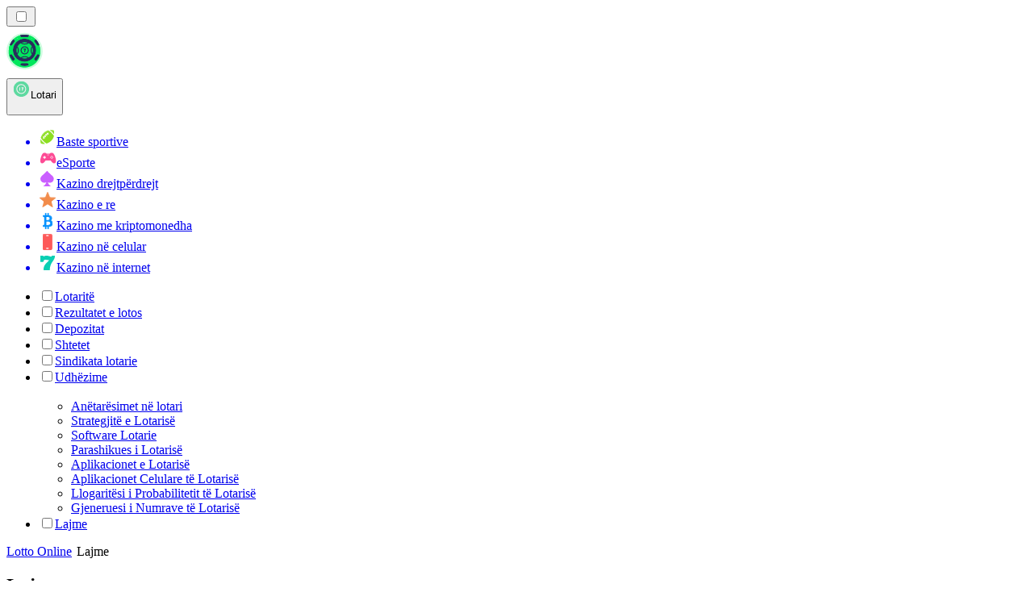

--- FILE ---
content_type: text/html; charset=utf-8
request_url: https://lottoranker-al.com/lajme/
body_size: 56799
content:
<!DOCTYPE html><html lang="en" data-theme="lotto" dir="ltr"><head><meta charSet="utf-8"/><meta name="viewport" content="width=device-width, initial-scale=1"/><link rel="preload" as="image" imageSrcSet="/_next/image/?url=%2F_static%2Fassets%2Fcharacters%2Flotto%2Flogo.svg&amp;w=256&amp;q=75&amp;dpl=dpl_ZjJLFfMKPQK1ueRmuEhFjUjYDuRN 1x, /_next/image/?url=%2F_static%2Fassets%2Fcharacters%2Flotto%2Flogo.svg&amp;w=640&amp;q=75&amp;dpl=dpl_ZjJLFfMKPQK1ueRmuEhFjUjYDuRN 2x"/><link rel="preload" as="image" imageSrcSet="/_next/image/?url=%2F_static%2Fassets%2Fcharacters%2Flotto%2FselectorLogo.svg&amp;w=32&amp;q=75&amp;dpl=dpl_ZjJLFfMKPQK1ueRmuEhFjUjYDuRN 1x, /_next/image/?url=%2F_static%2Fassets%2Fcharacters%2Flotto%2FselectorLogo.svg&amp;w=48&amp;q=75&amp;dpl=dpl_ZjJLFfMKPQK1ueRmuEhFjUjYDuRN 2x"/><link rel="stylesheet" href="/_next/static/chunks/233ee06cd76a38d1.css?dpl=dpl_ZjJLFfMKPQK1ueRmuEhFjUjYDuRN" data-precedence="next"/><link rel="stylesheet" href="/_next/static/chunks/bff08f63ccc9d2dc.css?dpl=dpl_ZjJLFfMKPQK1ueRmuEhFjUjYDuRN" data-precedence="next"/><link rel="preload" as="script" fetchPriority="low" href="/_next/static/chunks/bbdef33321ed15f1.js?dpl=dpl_ZjJLFfMKPQK1ueRmuEhFjUjYDuRN"/><script src="/_next/static/chunks/c76782231f2fead7.js?dpl=dpl_ZjJLFfMKPQK1ueRmuEhFjUjYDuRN" async=""></script><script src="/_next/static/chunks/01a168667cc2f3ad.js?dpl=dpl_ZjJLFfMKPQK1ueRmuEhFjUjYDuRN" async=""></script><script src="/_next/static/chunks/10924c1e90d46980.js?dpl=dpl_ZjJLFfMKPQK1ueRmuEhFjUjYDuRN" async=""></script><script src="/_next/static/chunks/turbopack-81ebabbe1e0d85cc.js?dpl=dpl_ZjJLFfMKPQK1ueRmuEhFjUjYDuRN" async=""></script><script src="/_next/static/chunks/ff1a16fafef87110.js?dpl=dpl_ZjJLFfMKPQK1ueRmuEhFjUjYDuRN" async=""></script><script src="/_next/static/chunks/d39bad2786f469b9.js?dpl=dpl_ZjJLFfMKPQK1ueRmuEhFjUjYDuRN" async=""></script><script src="/_next/static/chunks/bd7aacaa4667e337.js?dpl=dpl_ZjJLFfMKPQK1ueRmuEhFjUjYDuRN" async=""></script><script src="/_next/static/chunks/4a7401e6481e48bc.js?dpl=dpl_ZjJLFfMKPQK1ueRmuEhFjUjYDuRN" async=""></script><meta name="next-size-adjust" content=""/><title>Lotari Lajme | Lajmet më të fundit të lojërave të fatit në janar 2026</title><meta name="description" content="Industria e lojërave të fatit po ndryshon vazhdimisht, prandaj është e rëndësishme të mbani një sy në ndryshimet në industri. Lexoni lajmet më të fundit për Lotari këtu."/><link rel="canonical" href="https://lottoranker-al.com/lajme/"/><link rel="alternate" hrefLang="x-default" href="https://lottoranker.com/news/"/><link rel="alternate" hrefLang="ro" href="https://lottorank.ro/%C8%99tiri/"/><link rel="alternate" hrefLang="sr" href="https://lottoranker-rs.com/%D0%BD%D0%BE%D0%B2%D0%BE%D1%81%D1%82%D0%B8/"/><link rel="alternate" hrefLang="nl-BE" href="https://lottorang.be/nieuws/"/><link rel="alternate" hrefLang="tr" href="https://piyangorank.com/haberler/"/><link rel="alternate" hrefLang="en-GB" href="https://lotteryrank.co.uk/news/"/><link rel="alternate" hrefLang="en-IE" href="https://lottorank.ie/news/"/><link rel="alternate" hrefLang="bs" href="https://lottoranker-ba.com/vijesti/"/><link rel="alternate" hrefLang="en-CA" href="https://lottorank.ca/news/"/><link rel="alternate" hrefLang="ms" href="https://lotto-my.com/berita/"/><link rel="alternate" hrefLang="nl" href="https://lottorank.nl/nieuws/"/><link rel="alternate" hrefLang="pt-PT" href="https://lottorank.pt/not%C3%ADcias/"/><link rel="alternate" hrefLang="hu" href="https://lotto-hu.com/h%C3%ADrek/"/><link rel="alternate" hrefLang="ur-PK" href="https://lotto-pk.com/%D8%AE%D8%A8%D8%B1%DB%8C%DA%BA/"/><link rel="alternate" hrefLang="am" href="https://lottoranker-et.com/%E1%8B%9C%E1%8A%93/"/><link rel="alternate" hrefLang="en-PH" href="https://lotto-ph.com/news/"/><link rel="alternate" hrefLang="es" href="https://loteriarank.es/noticias/"/><link rel="alternate" hrefLang="es-VE" href="https://lotto.com.ve/noticias/"/><link rel="alternate" hrefLang="sl" href="https://lottoranker-si.com/novice/"/><link rel="alternate" hrefLang="en-IN" href="https://lotto-bd.com/en/news/"/><link rel="alternate" hrefLang="en-RW" href="https://lottoranker-rw.com/news/"/><link rel="alternate" hrefLang="es-PE" href="https://lotorango.pe/noticias/"/><link rel="alternate" hrefLang="lv" href="https://lotorank.lv/zi%C5%86as/"/><link rel="alternate" hrefLang="ko" href="https://lotto-kr.com/%EB%89%B4%EC%8A%A4/"/><link rel="alternate" hrefLang="en-SG" href="https://lotto-sg.com/news/"/><link rel="alternate" hrefLang="bg" href="https://lotorank.bg/%D0%BD%D0%BE%D0%B2%D0%B8%D0%BD%D0%B8/"/><link rel="alternate" hrefLang="ja" href="https://lotojapan.jp/%E3%83%8B%E3%83%A5%E3%83%BC%E3%82%B9/"/><link rel="alternate" hrefLang="pl" href="https://lottoranker.pl/wiadomo%C5%9Bci/"/><link rel="alternate" hrefLang="en-NZ" href="https://lottorank.co.nz/news/"/><link rel="alternate" hrefLang="es-PY" href="https://lottorank.com.py/noticias/"/><link rel="alternate" hrefLang="et" href="https://lotorank.ee/uudised/"/><link rel="alternate" hrefLang="pt" href="https://lottorank.com.br/novidades/"/><link rel="alternate" hrefLang="sk" href="https://lottorank.sk/spr%C3%A1vy/"/><link rel="alternate" hrefLang="ar" href="https://alyanasib.com/%D8%A7%D9%84%D8%A3%D8%AE%D8%A8%D8%A7%D8%B1/"/><link rel="alternate" hrefLang="de" href="https://lottorank.de/neuigkeiten/"/><link rel="alternate" hrefLang="en-ZM" href="https://lottoranker-zm.com/news/"/><link rel="alternate" hrefLang="vi" href="https://lottoranker-vn.com/tin-t%E1%BB%A9c/"/><link rel="alternate" hrefLang="fr-BE" href="https://lottorang.be/fr/actualit%C3%A9s/"/><link rel="alternate" hrefLang="pt-AO" href="https://lottoranker-ao.com/novidades/"/><link rel="alternate" hrefLang="hr" href="https://lottoranker-hr.com/vijesti/"/><link rel="alternate" hrefLang="uk" href="https://lottoranker-ua.com/%D0%BD%D0%BE%D0%B2%D0%B8%D0%BD%D0%B8/"/><link rel="alternate" hrefLang="cs" href="https://lottorank.cz/novinky/"/><link rel="alternate" hrefLang="es-EC" href="https://lotorango.ec/noticias/"/><link rel="alternate" hrefLang="it" href="https://lottorank.it/novit%C3%A0/"/><link rel="alternate" hrefLang="es-UY" href="https://lottoranker.uy/noticias/"/><link rel="alternate" hrefLang="th" href="https://lottoranker-th.com/%E0%B8%82%E0%B9%88%E0%B8%B2%E0%B8%A7/"/><link rel="alternate" hrefLang="en-PK" href="https://lotto-pk.com/en/news/"/><link rel="alternate" hrefLang="es-CL" href="https://lotorango.cl/noticias/"/><link rel="alternate" hrefLang="sv" href="https://lottorank.se/nyheter/"/><link rel="alternate" hrefLang="en-ZW" href="https://lottoranker-zw.com/news/"/><link rel="alternate" hrefLang="km" href="https://lotto-kh.com/%E1%9E%96%E1%9F%90%E1%9E%8F%E1%9F%8C%E1%9E%98%E1%9E%B6%E1%9E%93/"/><link rel="alternate" hrefLang="lt" href="https://lotorank.lt/naujienos/"/><link rel="alternate" hrefLang="fr" href="https://listedeloterie.com/actualit%C3%A9s/"/><link rel="alternate" hrefLang="el" href="https://lottorank.gr/%CE%B5%CE%B9%CE%B4%CE%AE%CF%83%CE%B5%CE%B9%CF%82/"/><link rel="alternate" hrefLang="zh" href="https://lottoranker-cn.com/%E6%96%B0%E9%97%BB/"/><link rel="alternate" hrefLang="fr-CA" href="https://lottorank.ca/fr/actualit%C3%A9s/"/><link rel="alternate" hrefLang="fi" href="https://lottosijoitus.fi/uutiset/"/><link rel="alternate" hrefLang="zh-Hans-SG" href="https://lotto-sg.com/zh/%E6%96%B0%E9%97%BB/"/><link rel="alternate" hrefLang="es-AR" href="https://lotorango.com.ar/noticias/"/><link rel="alternate" hrefLang="en-ZA" href="https://lottoranker.co.za/news/"/><link rel="alternate" hrefLang="si" href="https://lotto-lk.com/%E0%B6%B4%E0%B7%94%E0%B7%80%E0%B6%AD%E0%B7%8A/"/><link rel="alternate" hrefLang="da" href="https://lottorank.dk/nyheder/"/><link rel="alternate" hrefLang="mk" href="https://lottoranker-mk.com/%D0%B2%D0%B5%D1%81%D1%82%D0%B8/"/><link rel="alternate" hrefLang="nb" href="https://lottoranker.org/nyheter/"/><link rel="alternate" hrefLang="es-MX" href="https://lotorango.mx/noticias/"/><link rel="alternate" hrefLang="en-GH" href="https://lottoranker-gh.com/news/"/><link rel="alternate" hrefLang="es-CO" href="https://lotorango.co/noticias/"/><link rel="alternate" hrefLang="en-KE" href="https://lotto-ke.com/news/"/><link rel="alternate" hrefLang="de-AT" href="https://lottorang.at/neuigkeiten/"/><link rel="alternate" hrefLang="en" href="https://lottoranker.com/news/"/><link rel="alternate" hrefLang="ru" href="https://lotto-ru.com/%D0%BD%D0%BE%D0%B2%D0%BE%D1%81%D1%82%D0%B8/"/><link rel="alternate" hrefLang="id" href="https://lotere.org/berita/"/><link rel="alternate" hrefLang="en-NG" href="https://lotto-ng.com/news/"/><link rel="alternate" hrefLang="bn" href="https://lotto-bd.com/%E0%A6%96%E0%A6%AC%E0%A6%B0/"/><meta property="og:title" content="Lotari Lajme | Lajmet më të fundit të lojërave të fatit në janar 2026"/><meta property="og:description" content="Industria e lojërave të fatit po ndryshon vazhdimisht, prandaj është e rëndësishme të mbani një sy në ndryshimet në industri. Lexoni lajmet më të fundit për Lotari këtu."/><meta property="og:url" content="https://lottoranker-al.com/lajme/"/><meta property="og:site_name" content="lottoranker-al.com"/><meta property="og:locale" content="sq"/><meta property="og:image" content="https://lottoranker-al.com/_static/assets/characters/lotto/logo.svg"/><meta property="og:image:alt" content="Lajme"/><meta property="og:type" content="website"/><meta name="twitter:card" content="summary_large_image"/><meta name="twitter:title" content="Lotari Lajme | Lajmet më të fundit të lojërave të fatit në janar 2026"/><meta name="twitter:description" content="Industria e lojërave të fatit po ndryshon vazhdimisht, prandaj është e rëndësishme të mbani një sy në ndryshimet në industri. Lexoni lajmet më të fundit për Lotari këtu."/><meta name="twitter:image" content="https://lottoranker-al.com/_static/assets/characters/lotto/logo.svg"/><meta name="twitter:image:alt" content="Lajme"/><link rel="icon" href="https://res.cloudinary.com/wdnetwork/image/upload/v1760687936/wdn-solutions/allan/networks/rec4tMkSLWxeAanU9/lzwtbbobtten6op8d4xv.png"/><script>
            rudderanalytics = window.rudderanalytics = [];
            for (var methods = ["load", "page", "track", "identify", "alias", "group", "ready", "reset", "getAnonymousId", "setAnonymousId"], i = 0; i < methods.length; i++) {
                var method = methods[i];
                rudderanalytics[method] = function(a) {
                    return function() {
                        rudderanalytics.push([a].concat(Array.prototype.slice.call(arguments)))
                    }
                }(method)
            };</script><script type="text/javascript">
        !function(){"use strict";window.RudderSnippetVersion="3.2.0";var e="rudderanalytics";window[e]||(window[e]=[])
        ;var rudderanalytics=window[e];if(Array.isArray(rudderanalytics)){
        if(true===rudderanalytics.snippetExecuted&&window.console&&console.error){
        console.error("RudderStack JavaScript SDK snippet included more than once.")}else{rudderanalytics.snippetExecuted=true,
        window.rudderAnalyticsBuildType="legacy";var sdkBaseUrl="https://cdn.xstat.org";var sdkVersion="v3"
        ;var sdkFileName="rsa.min.js";var scriptLoadingMode="async"
        ;var r=["setDefaultInstanceKey","load","ready","page","track","identify","alias","group","reset","setAnonymousId","startSession","endSession","consent","addCustomIntegration"]
        ;for(var n=0;n<r.length;n++){var t=r[n];rudderanalytics[t]=function(r){return function(){var n
        ;Array.isArray(window[e])?rudderanalytics.push([r].concat(Array.prototype.slice.call(arguments))):null===(n=window[e][r])||void 0===n||n.apply(window[e],arguments)
        }}(t)}try{
        new Function('class Test{field=()=>{};test({prop=[]}={}){return prop?(prop?.property??[...prop]):import("");}}'),
        window.rudderAnalyticsBuildType="modern"}catch(i){}var d=document.head||document.getElementsByTagName("head")[0]
        ;var o=document.body||document.getElementsByTagName("body")[0];window.rudderAnalyticsAddScript=function(e,r,n){
        var t=document.createElement("script");t.src=e,t.setAttribute("data-loader","RS_JS_SDK"),r&&n&&t.setAttribute(r,n),
        "async"===scriptLoadingMode?t.async=true:"defer"===scriptLoadingMode&&(t.defer=true),
        d?d.insertBefore(t,d.firstChild):o.insertBefore(t,o.firstChild)},window.rudderAnalyticsMount=function(){!function(){
        if("undefined"==typeof globalThis){var e;var r=function getGlobal(){
        return"undefined"!=typeof self?self:"undefined"!=typeof window?window:null}();r&&Object.defineProperty(r,"globalThis",{
        value:r,configurable:true})}
        }(),window.rudderAnalyticsAddScript("".concat(sdkBaseUrl,"/").concat(sdkVersion,"/").concat(window.rudderAnalyticsBuildType,"/").concat(sdkFileName),"data-rsa-write-key","2meh7uI0DvjDHZteK8vantlqj47")
        },
        "undefined"==typeof Promise||"undefined"==typeof globalThis?window.rudderAnalyticsAddScript("https://polyfill-fastly.io/v3/polyfill.min.js?version=3.111.0&features=Symbol%2CPromise&callback=rudderAnalyticsMount"):window.rudderAnalyticsMount()
        ;var loadOptions={pluginsSDKBaseURL: "https://cdn.xstat.org/v3/modern/plugins", destSDKBaseURL: "https://cdn.xstat.org/v3/modern/js-integrations", configUrl: "https://api.xstat.org"};rudderanalytics.load("2meh7uI0DvjDHZteK8vantlqj47","https://dataplane.xstat.org",loadOptions)}}}();
        </script><script src="/_next/static/chunks/a6dad97d9634a72d.js?dpl=dpl_ZjJLFfMKPQK1ueRmuEhFjUjYDuRN" noModule=""></script></head><body class="inter_fea38105-module__7KR6oa__variable montserrat_43b7b7a9-module__wUOlla__variable bg-bg-tertiary min-h-screen"><div hidden=""><!--$--><!--/$--></div><!--&--><!--&--><!--&--><!--&--><!--$--><!--html--><!--head--><!--body--><!--$--><!--$--><!--/$--><!--$?--><template id="B:0"></template><!--/$--><!--/$--><header class="laptop:sticky laptop:top-0 bg-bg-primary laptop:pb-2 relative z-50 w-full pb-2"><div class="tablet:max-w-[768px] laptop:max-w-[1024px] desktop:max-w-[1220px] tablet:px-0 mx-auto px-5 laptop:relative laptop:pt-[10px] laptop:grid-cols-[auto_1fr] laptop:grid-rows-[auto_auto] grid w-full grid-cols-3 items-center pt-2"><div class="laptop:hidden peer/hamburger flex items-center justify-start"><button type="button"><label for="hamburger" aria-label="Open menu" class="bg-bg-secondary/50 hover:bg-bg-secondary/70 has-[:checked]:bg-bg-secondary/50 relative flex h-[40px] w-[40px] cursor-pointer items-center justify-center rounded-md p-[5.5px_5px]"><div class="relative flex h-[10px] w-[14px] flex-col items-start gap-[2px]"><input type="checkbox" id="hamburger" class="peer hidden"/><span class="absolute top-0 h-[2px] w-full origin-center rounded-[26.71px] bg-white/70 transition-all duration-300 ease-out peer-checked:top-1/2 peer-checked:-translate-y-1/2 peer-checked:rotate-45"></span><span class="absolute top-[4px] h-[2px] w-full origin-center rounded-[26.71px] bg-white/70 transition-all duration-300 ease-out peer-checked:top-1/2 peer-checked:-translate-y-1/2 peer-checked:opacity-0"></span><span class="absolute top-[8px] h-[2px] w-full origin-center rounded-[26.71px] bg-white/70 transition-all duration-300 ease-out peer-checked:top-1/2 peer-checked:-translate-y-1/2 peer-checked:-rotate-45"></span></div></label></button></div><div class="laptop:row-span-2 laptop:justify-start flex items-center justify-center"><a href="/"><img alt="logo" width="250" height="60" decoding="async" data-nimg="1" class="desktop:w-[253px] desktop:h-[60px] laptop:w-[190px] laptop:max-w-[190px] laptop:h-[80px] laptop:object-left laptop:mt-0 h-[60px] w-[165px] max-w-[165px] object-contain object-center desktop:max-w-[var(--logo-w-desktop)]" style="color:transparent;object-fit:contain;object-position:left;--logo-w-desktop:250px" srcSet="/_next/image/?url=%2F_static%2Fassets%2Fcharacters%2Flotto%2Flogo.svg&amp;w=256&amp;q=75&amp;dpl=dpl_ZjJLFfMKPQK1ueRmuEhFjUjYDuRN 1x, /_next/image/?url=%2F_static%2Fassets%2Fcharacters%2Flotto%2Flogo.svg&amp;w=640&amp;q=75&amp;dpl=dpl_ZjJLFfMKPQK1ueRmuEhFjUjYDuRN 2x" src="/_next/image/?url=%2F_static%2Fassets%2Fcharacters%2Flotto%2Flogo.svg&amp;w=640&amp;q=75&amp;dpl=dpl_ZjJLFfMKPQK1ueRmuEhFjUjYDuRN"/></a></div><div class="flex items-center justify-end gap-3"><div class="relative laptop:flex hidden w-auto min-w-[177px]"><button type="button" class="group flex h-[40px] w-full cursor-pointer items-center justify-between rounded-[4px] px-3 py-[6px] transition-colors bg-bg-secondary/50 hover:bg-bg-secondary/70"><div class="flex items-center"><img alt="selected Lotari logo" width="22" height="22" decoding="async" data-nimg="1" class="laptop:w-[22px] laptop:h-[22px] h-[20px] w-[20px] ltr:ml-0 ltr:mr-2 rtl:ml-2 rtl:mr-0" style="color:transparent" srcSet="/_next/image/?url=%2F_static%2Fassets%2Fcharacters%2Flotto%2FselectorLogo.svg&amp;w=32&amp;q=75&amp;dpl=dpl_ZjJLFfMKPQK1ueRmuEhFjUjYDuRN 1x, /_next/image/?url=%2F_static%2Fassets%2Fcharacters%2Flotto%2FselectorLogo.svg&amp;w=48&amp;q=75&amp;dpl=dpl_ZjJLFfMKPQK1ueRmuEhFjUjYDuRN 2x" src="/_next/image/?url=%2F_static%2Fassets%2Fcharacters%2Flotto%2FselectorLogo.svg&amp;w=48&amp;q=75&amp;dpl=dpl_ZjJLFfMKPQK1ueRmuEhFjUjYDuRN"/><span class="text-white/80 hover:text-white laptop:block laptop:text-sm whitespace-nowrap text-left text-xs ltr:ml-1 ltr:mr-0 rtl:ml-0 rtl:mr-1 hidden">Lotari</span></div><svg width="6" height="10" viewBox="0 0 6 10" fill="none" xmlns="http://www.w3.org/2000/svg" size="4" class="fill-white h-[8px] w-[8px] rotate-90 transition-transform duration-200 ltr:ml-[5px] rtl:mr-[5px]"><path d="M6 5C6 5.24845 5.87565 5.49689 5.7513 5.62112L1.64767 9.7205C1.27461 10.0932 0.65285 10.0932 0.279793 9.7205C-0.0932643 9.34783 -0.0932643 8.72671 0.279793 8.35404L3.63731 5L0.279792 1.64596C-0.0932646 1.27329 -0.0932647 0.652175 0.279792 0.279504C0.652849 -0.0931673 1.27461 -0.0931674 1.64767 0.279504L5.62694 4.25466C5.87565 4.50311 6 4.75155 6 5Z"></path></svg></button><ul class="bg-bg-secondary absolute z-40 mt-1 rounded-[4px] shadow-lg ltr:right-0 rtl:left-0 max-h-[60vh] overflow-y-scroll w-[177px] py-2 pl-1 flex-col gap-2 hidden" role="menu" tabindex="0"><a href="https://bettingranker-al.com" target="_self" rel="noopener"><li class="text-white/80 hover:text-white caption-2 whitespace-nowrap border-b-white/10 p-2 first:rounded-tl-[4px] first:rounded-tr-[4px] last:rounded-bl-[4px] last:rounded-br-[4px] hover:cursor-pointer [&amp;:not(:last-child)]:border-b-[1px] bg-transparent group"><div class="flex items-center"><img alt="Baste sportive logo" loading="lazy" width="22" height="22" decoding="async" data-nimg="1" class="laptop:w-[22px] laptop:h-[22px] h-[20px] w-[20px] opacity-80 group-hover:opacity-100" style="color:transparent" srcSet="/_next/image/?url=%2F_static%2Fassets%2Fcharacters%2Fbetting%2FselectorLogo.svg&amp;w=32&amp;q=75&amp;dpl=dpl_ZjJLFfMKPQK1ueRmuEhFjUjYDuRN 1x, /_next/image/?url=%2F_static%2Fassets%2Fcharacters%2Fbetting%2FselectorLogo.svg&amp;w=48&amp;q=75&amp;dpl=dpl_ZjJLFfMKPQK1ueRmuEhFjUjYDuRN 2x" src="/_next/image/?url=%2F_static%2Fassets%2Fcharacters%2Fbetting%2FselectorLogo.svg&amp;w=48&amp;q=75&amp;dpl=dpl_ZjJLFfMKPQK1ueRmuEhFjUjYDuRN"/><span class="ltr:ml-2 rtl:mr-2">Baste sportive</span></div></li></a><a href="https://esportranker-al.com" target="_self" rel="noopener"><li class="text-white/80 hover:text-white caption-2 whitespace-nowrap border-b-white/10 p-2 first:rounded-tl-[4px] first:rounded-tr-[4px] last:rounded-bl-[4px] last:rounded-br-[4px] hover:cursor-pointer [&amp;:not(:last-child)]:border-b-[1px] bg-transparent group"><div class="flex items-center"><img alt="eSporte logo" loading="lazy" width="22" height="22" decoding="async" data-nimg="1" class="laptop:w-[22px] laptop:h-[22px] h-[20px] w-[20px] opacity-80 group-hover:opacity-100" style="color:transparent" srcSet="/_next/image/?url=%2F_static%2Fassets%2Fcharacters%2Fesports%2FselectorLogo.svg&amp;w=32&amp;q=75&amp;dpl=dpl_ZjJLFfMKPQK1ueRmuEhFjUjYDuRN 1x, /_next/image/?url=%2F_static%2Fassets%2Fcharacters%2Fesports%2FselectorLogo.svg&amp;w=48&amp;q=75&amp;dpl=dpl_ZjJLFfMKPQK1ueRmuEhFjUjYDuRN 2x" src="/_next/image/?url=%2F_static%2Fassets%2Fcharacters%2Fesports%2FselectorLogo.svg&amp;w=48&amp;q=75&amp;dpl=dpl_ZjJLFfMKPQK1ueRmuEhFjUjYDuRN"/><span class="ltr:ml-2 rtl:mr-2">eSporte</span></div></li></a><a href="https://livekazinorank-al.com" target="_self" rel="noopener"><li class="text-white/80 hover:text-white caption-2 whitespace-nowrap border-b-white/10 p-2 first:rounded-tl-[4px] first:rounded-tr-[4px] last:rounded-bl-[4px] last:rounded-br-[4px] hover:cursor-pointer [&amp;:not(:last-child)]:border-b-[1px] bg-transparent group"><div class="flex items-center"><img alt="Kazino drejtpërdrejt logo" loading="lazy" width="22" height="22" decoding="async" data-nimg="1" class="laptop:w-[22px] laptop:h-[22px] h-[20px] w-[20px] opacity-80 group-hover:opacity-100" style="color:transparent" srcSet="/_next/image/?url=%2F_static%2Fassets%2Fcharacters%2Flive%2FselectorLogo.svg&amp;w=32&amp;q=75&amp;dpl=dpl_ZjJLFfMKPQK1ueRmuEhFjUjYDuRN 1x, /_next/image/?url=%2F_static%2Fassets%2Fcharacters%2Flive%2FselectorLogo.svg&amp;w=48&amp;q=75&amp;dpl=dpl_ZjJLFfMKPQK1ueRmuEhFjUjYDuRN 2x" src="/_next/image/?url=%2F_static%2Fassets%2Fcharacters%2Flive%2FselectorLogo.svg&amp;w=48&amp;q=75&amp;dpl=dpl_ZjJLFfMKPQK1ueRmuEhFjUjYDuRN"/><span class="ltr:ml-2 rtl:mr-2">Kazino drejtpërdrejt</span></div></li></a><a href="https://newcasinorank-al.com" target="_self" rel="noopener"><li class="text-white/80 hover:text-white caption-2 whitespace-nowrap border-b-white/10 p-2 first:rounded-tl-[4px] first:rounded-tr-[4px] last:rounded-bl-[4px] last:rounded-br-[4px] hover:cursor-pointer [&amp;:not(:last-child)]:border-b-[1px] bg-transparent group"><div class="flex items-center"><img alt="Kazino e re logo" loading="lazy" width="22" height="22" decoding="async" data-nimg="1" class="laptop:w-[22px] laptop:h-[22px] h-[20px] w-[20px] opacity-80 group-hover:opacity-100" style="color:transparent" srcSet="/_next/image/?url=%2F_static%2Fassets%2Fcharacters%2Fnew%2FselectorLogo.svg&amp;w=32&amp;q=75&amp;dpl=dpl_ZjJLFfMKPQK1ueRmuEhFjUjYDuRN 1x, /_next/image/?url=%2F_static%2Fassets%2Fcharacters%2Fnew%2FselectorLogo.svg&amp;w=48&amp;q=75&amp;dpl=dpl_ZjJLFfMKPQK1ueRmuEhFjUjYDuRN 2x" src="/_next/image/?url=%2F_static%2Fassets%2Fcharacters%2Fnew%2FselectorLogo.svg&amp;w=48&amp;q=75&amp;dpl=dpl_ZjJLFfMKPQK1ueRmuEhFjUjYDuRN"/><span class="ltr:ml-2 rtl:mr-2">Kazino e re</span></div></li></a><a href="https://cryptocasinos-al.com" target="_self" rel="noopener"><li class="text-white/80 hover:text-white caption-2 whitespace-nowrap border-b-white/10 p-2 first:rounded-tl-[4px] first:rounded-tr-[4px] last:rounded-bl-[4px] last:rounded-br-[4px] hover:cursor-pointer [&amp;:not(:last-child)]:border-b-[1px] bg-transparent group"><div class="flex items-center"><img alt="Kazino me kriptomonedha logo" loading="lazy" width="22" height="22" decoding="async" data-nimg="1" class="laptop:w-[22px] laptop:h-[22px] h-[20px] w-[20px] opacity-80 group-hover:opacity-100" style="color:transparent" srcSet="/_next/image/?url=%2F_static%2Fassets%2Fcharacters%2Fcrypto%2FselectorLogo.svg&amp;w=32&amp;q=75&amp;dpl=dpl_ZjJLFfMKPQK1ueRmuEhFjUjYDuRN 1x, /_next/image/?url=%2F_static%2Fassets%2Fcharacters%2Fcrypto%2FselectorLogo.svg&amp;w=48&amp;q=75&amp;dpl=dpl_ZjJLFfMKPQK1ueRmuEhFjUjYDuRN 2x" src="/_next/image/?url=%2F_static%2Fassets%2Fcharacters%2Fcrypto%2FselectorLogo.svg&amp;w=48&amp;q=75&amp;dpl=dpl_ZjJLFfMKPQK1ueRmuEhFjUjYDuRN"/><span class="ltr:ml-2 rtl:mr-2">Kazino me kriptomonedha</span></div></li></a><a href="https://mobilecasinorank-al.com" target="_self" rel="noopener"><li class="text-white/80 hover:text-white caption-2 whitespace-nowrap border-b-white/10 p-2 first:rounded-tl-[4px] first:rounded-tr-[4px] last:rounded-bl-[4px] last:rounded-br-[4px] hover:cursor-pointer [&amp;:not(:last-child)]:border-b-[1px] bg-transparent group"><div class="flex items-center"><img alt="Kazino në celular logo" loading="lazy" width="22" height="22" decoding="async" data-nimg="1" class="laptop:w-[22px] laptop:h-[22px] h-[20px] w-[20px] opacity-80 group-hover:opacity-100" style="color:transparent" srcSet="/_next/image/?url=%2F_static%2Fassets%2Fcharacters%2Fmobile%2FselectorLogo.svg&amp;w=32&amp;q=75&amp;dpl=dpl_ZjJLFfMKPQK1ueRmuEhFjUjYDuRN 1x, /_next/image/?url=%2F_static%2Fassets%2Fcharacters%2Fmobile%2FselectorLogo.svg&amp;w=48&amp;q=75&amp;dpl=dpl_ZjJLFfMKPQK1ueRmuEhFjUjYDuRN 2x" src="/_next/image/?url=%2F_static%2Fassets%2Fcharacters%2Fmobile%2FselectorLogo.svg&amp;w=48&amp;q=75&amp;dpl=dpl_ZjJLFfMKPQK1ueRmuEhFjUjYDuRN"/><span class="ltr:ml-2 rtl:mr-2">Kazino në celular</span></div></li></a><a href="https://onlinekazinorank-al.com" target="_self" rel="noopener"><li class="text-white/80 hover:text-white caption-2 whitespace-nowrap border-b-white/10 p-2 first:rounded-tl-[4px] first:rounded-tr-[4px] last:rounded-bl-[4px] last:rounded-br-[4px] hover:cursor-pointer [&amp;:not(:last-child)]:border-b-[1px] bg-transparent group"><div class="flex items-center"><img alt="Kazino në internet logo" loading="lazy" width="22" height="22" decoding="async" data-nimg="1" class="laptop:w-[22px] laptop:h-[22px] h-[20px] w-[20px] opacity-80 group-hover:opacity-100" style="color:transparent" srcSet="/_next/image/?url=%2F_static%2Fassets%2Fcharacters%2Fonline%2FselectorLogo.svg&amp;w=32&amp;q=75&amp;dpl=dpl_ZjJLFfMKPQK1ueRmuEhFjUjYDuRN 1x, /_next/image/?url=%2F_static%2Fassets%2Fcharacters%2Fonline%2FselectorLogo.svg&amp;w=48&amp;q=75&amp;dpl=dpl_ZjJLFfMKPQK1ueRmuEhFjUjYDuRN 2x" src="/_next/image/?url=%2F_static%2Fassets%2Fcharacters%2Fonline%2FselectorLogo.svg&amp;w=48&amp;q=75&amp;dpl=dpl_ZjJLFfMKPQK1ueRmuEhFjUjYDuRN"/><span class="ltr:ml-2 rtl:mr-2">Kazino në internet</span></div></li></a></ul></div></div><div class="bg-bg-primary animate-in slide-in-from-top-4 laptop:static laptop:animate-none laptop:block laptop:w-auto laptop:rounded-none laptop:bg-transparent laptop:px-0 laptop:pb-0 laptop:pt-0 laptop:col-start-2 laptop:row-start-2 laptop:justify-self-end absolute right-0 top-full z-20 mt-0 hidden w-full rounded-bl-[20px] rounded-br-[20px] px-4 pb-4 pt-0 peer-has-[:checked]/hamburger:block"><div class="tablet:max-w-[768px] laptop:max-w-[1024px] flex w-full items-center gap-4 self-center"><nav class="flex w-full items-center"><ul class="laptop:gap-10 desktop:gap-12 laptop:flex-row laptop:items-center flex w-full flex-col items-start"><li class="group relative list-none w-max"><label class="laptop:text-sm desktop:text-base laptop:group-hover:text-white relative z-10 cursor-pointer font-normal text-white/80 hover:text-white has-[:checked]:text-white laptop:w-max laptop:py-2 laptop:px-0 laptop:pb-0 flex w-full items-center gap-2 rounded-[6px] px-[10px] py-3 transition-all" for="link-/lotaria/"><input type="checkbox" id="link-/lotaria/" class="peer hidden"/><a class="laptop:text-white/80 laptop:group-hover:text-white flex items-center gap-2 hover:text-white" href="/lotaria/">Lotaritë</a></label><div class="bg-bg-primary absolute left-0 z-20 hidden h-[20px] w-full"></div></li><li class="group relative list-none w-max"><label class="laptop:text-sm desktop:text-base laptop:group-hover:text-white relative z-10 cursor-pointer font-normal text-white/80 hover:text-white has-[:checked]:text-white laptop:w-max laptop:py-2 laptop:px-0 laptop:pb-0 flex w-full items-center gap-2 rounded-[6px] px-[10px] py-3 transition-all" for="link-/rezultatet/"><input type="checkbox" id="link-/rezultatet/" class="peer hidden"/><a class="laptop:text-white/80 laptop:group-hover:text-white flex items-center gap-2 hover:text-white" href="/rezultatet/">Rezultatet e lotos</a></label><div class="bg-bg-primary absolute left-0 z-20 hidden h-[20px] w-full"></div></li><li class="group relative list-none w-max"><label class="laptop:text-sm desktop:text-base laptop:group-hover:text-white relative z-10 cursor-pointer font-normal text-white/80 hover:text-white has-[:checked]:text-white laptop:w-max laptop:py-2 laptop:px-0 laptop:pb-0 flex w-full items-center gap-2 rounded-[6px] px-[10px] py-3 transition-all" for="link-/pagesat/"><input type="checkbox" id="link-/pagesat/" class="peer hidden"/><a class="laptop:text-white/80 laptop:group-hover:text-white flex items-center gap-2 hover:text-white" href="/pagesat/">Depozitat</a></label><div class="bg-bg-primary absolute left-0 z-20 hidden h-[20px] w-full"></div></li><li class="group relative list-none w-max"><label class="laptop:text-sm desktop:text-base laptop:group-hover:text-white relative z-10 cursor-pointer font-normal text-white/80 hover:text-white has-[:checked]:text-white laptop:w-max laptop:py-2 laptop:px-0 laptop:pb-0 flex w-full items-center gap-2 rounded-[6px] px-[10px] py-3 transition-all" for="link-/shtetet/"><input type="checkbox" id="link-/shtetet/" class="peer hidden"/><a class="laptop:text-white/80 laptop:group-hover:text-white flex items-center gap-2 hover:text-white" href="/shtetet/">Shtetet</a></label><div class="bg-bg-primary absolute left-0 z-20 hidden h-[20px] w-full"></div></li><li class="group relative list-none w-max"><label class="laptop:text-sm desktop:text-base laptop:group-hover:text-white relative z-10 cursor-pointer font-normal text-white/80 hover:text-white has-[:checked]:text-white laptop:w-max laptop:py-2 laptop:px-0 laptop:pb-0 flex w-full items-center gap-2 rounded-[6px] px-[10px] py-3 transition-all" for="link-/udhëzime/sindikata-lotarie/"><input type="checkbox" id="link-/udhëzime/sindikata-lotarie/" class="peer hidden"/><a class="laptop:text-white/80 laptop:group-hover:text-white flex items-center gap-2 hover:text-white" href="/udhëzime/sindikata-lotarie/">Sindikata lotarie</a></label><div class="bg-bg-primary absolute left-0 z-20 hidden h-[20px] w-full"></div></li><li class="group relative list-none"><label class="laptop:text-sm desktop:text-base laptop:group-hover:text-white relative z-10 cursor-pointer font-normal text-white/80 hover:text-white has-[:checked]:text-white laptop:w-max laptop:py-2 laptop:px-0 laptop:pb-0 flex w-full items-center gap-2 rounded-[6px] px-[10px] py-3 transition-all peer has-[:checked]:before:absolute has-[:checked]:before:inset-0 has-[:checked]:before:-z-10 has-[:checked]:before:rounded-[6px] has-[:checked]:before:bg-black has-[:checked]:before:opacity-10" for="link-/udhëzime/"><input type="checkbox" id="link-/udhëzime/" class="peer hidden"/><a class="laptop:text-white/80 laptop:group-hover:text-white flex items-center gap-2 hover:text-white" href="/udhëzime/">Udhëzime</a><div class="laptop:group-hover:rotate-0 rtl:laptop:group-hover:rotate-180 laptop:group-hover:fill-white rotate-90 fill-white/60 transition-all peer-checked:fill-white ltr:peer-checked:rotate-0 rtl:peer-checked:rotate-180 laptop:p-0 p-2"><svg width="6" height="10" viewBox="0 0 6 10" fill="none" xmlns="http://www.w3.org/2000/svg" class="fill-white/60"><path d="M6 5C6 5.24845 5.87565 5.49689 5.7513 5.62112L1.64767 9.7205C1.27461 10.0932 0.65285 10.0932 0.279793 9.7205C-0.0932643 9.34783 -0.0932643 8.72671 0.279793 8.35404L3.63731 5L0.279792 1.64596C-0.0932646 1.27329 -0.0932647 0.652175 0.279792 0.279504C0.652849 -0.0931673 1.27461 -0.0931674 1.64767 0.279504L5.62694 4.25466C5.87565 4.50311 6 4.75155 6 5Z"></path></svg></div></label><div class="bg-bg-primary absolute left-0 z-20 hidden h-[20px] w-full laptop:group-hover:block"></div><div id="link-/udhëzime/-dropdown" class="flex-col flex-wrap laptop:absolute laptop:top-[calc(100%+0px)] laptop:bg-bg-primary laptop:rounded-bl-[20px] laptop:rounded-br-[20px] laptop:py-9 laptop:px-12 laptop:gap-3 laptop:flex-row laptop:shadow-bg-primary laptop:shadow-[0px_4px_84px_0px] z-20 laptop:min-w-max laptop:max-w-[90vw] laptop:left-1/2 laptop:-translate-x-1/2 tablet:max-w-[768px] laptop: laptop:group-hover:grid desktop:gap-6 laptop:[grid-template-columns:var(--dynamic-cols)] hidden gap-2 peer-has-[:checked]:grid" style="--dynamic-cols:repeat(4, auto)"><div class="laptop:p-0 laptop:flex laptop:flex-col items-start laptop:first:pt-0 laptop:last:pb-0 laptop:px-0 pl-[15px] first:pt-2 last:pb-[15px]"><ul class="laptop:flex laptop:flex-col flex list-none flex-col items-start gap-2"><li><a href="/udhëzime/anëtarësim-në-lotari/" class="cursor-pointer block w-max py-[2px] transition-all h-max font-montserrat desktop:text-base text-white/80 hover:text-accent text-sm">Anëtarësimet në lotari</a></li></ul></div><div class="laptop:p-0 laptop:flex laptop:flex-col items-start laptop:first:pt-0 laptop:last:pb-0 laptop:px-0 pl-[15px] first:pt-2 last:pb-[15px]"><ul class="laptop:flex laptop:flex-col flex list-none flex-col items-start gap-2"><li><a href="/udhëzime/strategjitë-e-lotarisë/" class="cursor-pointer block w-max py-[2px] transition-all h-max font-montserrat desktop:text-base text-white/80 hover:text-accent text-sm">Strategjitë e Lotarisë</a></li></ul></div><div class="laptop:p-0 laptop:flex laptop:flex-col items-start laptop:first:pt-0 laptop:last:pb-0 laptop:px-0 pl-[15px] first:pt-2 last:pb-[15px]"><ul class="laptop:flex laptop:flex-col flex list-none flex-col items-start gap-2"><li><a href="/udhëzime/software-lotarie/" class="cursor-pointer block w-max py-[2px] transition-all h-max font-montserrat desktop:text-base text-white/80 hover:text-accent text-sm">Software Lotarie</a></li></ul></div><div class="laptop:p-0 laptop:flex laptop:flex-col items-start laptop:first:pt-0 laptop:last:pb-0 laptop:px-0 pl-[15px] first:pt-2 last:pb-[15px]"><ul class="laptop:flex laptop:flex-col flex list-none flex-col items-start gap-2"><li><a href="/udhëzime/parashikues-i-lotarisë/" class="cursor-pointer block w-max py-[2px] transition-all h-max font-montserrat desktop:text-base text-white/80 hover:text-accent text-sm">Parashikues i Lotarisë</a></li></ul></div><div class="laptop:p-0 laptop:flex laptop:flex-col items-start laptop:first:pt-0 laptop:last:pb-0 laptop:px-0 pl-[15px] first:pt-2 last:pb-[15px]"><ul class="laptop:flex laptop:flex-col flex list-none flex-col items-start gap-2"><li><a href="/udhëzime/aplikacionet-e-lotarisë/" class="cursor-pointer block w-max py-[2px] transition-all h-max font-montserrat desktop:text-base text-white/80 hover:text-accent text-sm">Aplikacionet e Lotarisë</a></li></ul></div><div class="laptop:p-0 laptop:flex laptop:flex-col items-start laptop:first:pt-0 laptop:last:pb-0 laptop:px-0 pl-[15px] first:pt-2 last:pb-[15px]"><ul class="laptop:flex laptop:flex-col flex list-none flex-col items-start gap-2"><li><a href="/udhëzime/aplikacionet-celulare-të-lotarisë/" class="cursor-pointer block w-max py-[2px] transition-all h-max font-montserrat desktop:text-base text-white/80 hover:text-accent text-sm">Aplikacionet Celulare të Lotarisë</a></li></ul></div><div class="laptop:p-0 laptop:flex laptop:flex-col items-start laptop:first:pt-0 laptop:last:pb-0 laptop:px-0 pl-[15px] first:pt-2 last:pb-[15px]"><ul class="laptop:flex laptop:flex-col flex list-none flex-col items-start gap-2"><li><a href="/udhëzime/llogaritësi-i-probabilitetit-të-lotarisë/" class="cursor-pointer block w-max py-[2px] transition-all h-max font-montserrat desktop:text-base text-white/80 hover:text-accent text-sm">Llogaritësi i Probabilitetit të Lotarisë</a></li></ul></div><div class="laptop:p-0 laptop:flex laptop:flex-col items-start laptop:first:pt-0 laptop:last:pb-0 laptop:px-0 pl-[15px] first:pt-2 last:pb-[15px]"><ul class="laptop:flex laptop:flex-col flex list-none flex-col items-start gap-2"><li><a href="/udhëzime/gjeneruesi-i-numrave-të-lotarisë/" class="cursor-pointer block w-max py-[2px] transition-all h-max font-montserrat desktop:text-base text-white/80 hover:text-accent text-sm">Gjeneruesi i Numrave të Lotarisë</a></li></ul></div></div></li><li class="group relative list-none w-max"><label class="laptop:text-sm desktop:text-base laptop:group-hover:text-white relative z-10 cursor-pointer font-normal text-white/80 hover:text-white has-[:checked]:text-white laptop:w-max laptop:py-2 laptop:px-0 laptop:pb-0 flex w-full items-center gap-2 rounded-[6px] px-[10px] py-3 transition-all" for="link-/lajme/"><input type="checkbox" id="link-/lajme/" class="peer hidden"/><a class="laptop:text-white/80 laptop:group-hover:text-white flex items-center gap-2 hover:text-white" href="/lajme/">Lajme</a></label><div class="bg-bg-primary absolute left-0 z-20 hidden h-[20px] w-full"></div></li></ul></nav></div></div></div></header><main class="pt-0"><section class="from-bg-primary to-bg-secondary relative overflow-hidden bg-gradient-to-b"><div class="tablet:max-w-[768px] laptop:max-w-[1024px] desktop:max-w-[1220px] tablet:px-0 mx-auto w-full px-5 flex flex-col items-start"><script id="breadcrumbSchema" type="application/ld+json">{"@context":"https://schema.org","@type":"BreadcrumbList","itemListElement":[{"@type":"ListItem","position":1,"item":{"@id":"https://lottoranker-al.com/","name":"Lotto Online"}},{"@type":"ListItem","position":2,"item":{"@id":"https://lottoranker-al.com/lajme/","name":"Lajme"}}]}</script><div class="laptop:mt-2 mb-2 flex max-w-full items-center justify-center gap-2 overflow-hidden laptop:justify-start"><a href="/" class="laptop:text-[13px] truncate text-[11px] text-white/50">Lotto Online</a><svg width="6" height="10" viewBox="0 0 6 10" fill="none" xmlns="http://www.w3.org/2000/svg" class="laptop:w-[6px] laptop:h-2 h-[6px] w-[4px] fill-white/60 rtl:rotate-180"><path d="M6 5C6 5.24845 5.87565 5.49689 5.7513 5.62112L1.64767 9.7205C1.27461 10.0932 0.65285 10.0932 0.279793 9.7205C-0.0932643 9.34783 -0.0932643 8.72671 0.279793 8.35404L3.63731 5L0.279792 1.64596C-0.0932646 1.27329 -0.0932647 0.652175 0.279792 0.279504C0.652849 -0.0931673 1.27461 -0.0931674 1.64767 0.279504L5.62694 4.25466C5.87565 4.50311 6 4.75155 6 5Z"></path></svg><span class="laptop:text-[13px] truncate text-[11px] text-accent-contrast">Lajme</span></div><div class="laptop:flex-row desktop:gap-10 flex flex-col gap-7"><div class="laptop:mt-6 mb-2 flex flex-col"><div class="laptop:gap-5 flex flex-col gap-7"><h1 class="heading-1 laptop:text-left uppercase">Lajme</h1></div></div></div></div></section><section class="desktop:pt-16 bg-bg-tertiary pb-10 pt-10"><div class="tablet:max-w-[768px] laptop:max-w-[1024px] desktop:max-w-[1220px] tablet:px-0 mx-auto w-full px-5"><div class="grid w-full grid-cols-1 gap-3 md:grid-cols-4"><div class="flex w-full flex-col gap-1.5"><div class="relative w-full overflow-hidden rounded-b-[10px] rounded-t-[20px]"><span class="bg-bg-primary absolute left-3 top-3 z-10 rounded-[90px] px-[10px] py-[7px] text-sm text-white">28.05.2025</span><img alt="News Image" loading="lazy" width="400" height="200" decoding="async" data-nimg="1" class="h-[200px] w-full object-cover" style="color:transparent" srcSet="/_next/image/?url=https%3A%2F%2Fres.cloudinary.com%2Fwdnetwork%2Fimage%2Fupload%2Fv1748413148%2Fwdn-solutions%2Fallan%2Fnetworks%2Frec4tMkSLWxeAanU9%2Fa863abf1-53a6-45d0-955b-3beeba0ecf90.jpg&amp;w=640&amp;q=75 1x, /_next/image/?url=https%3A%2F%2Fres.cloudinary.com%2Fwdnetwork%2Fimage%2Fupload%2Fv1748413148%2Fwdn-solutions%2Fallan%2Fnetworks%2Frec4tMkSLWxeAanU9%2Fa863abf1-53a6-45d0-955b-3beeba0ecf90.jpg&amp;w=828&amp;q=75 2x" src="/_next/image/?url=https%3A%2F%2Fres.cloudinary.com%2Fwdnetwork%2Fimage%2Fupload%2Fv1748413148%2Fwdn-solutions%2Fallan%2Fnetworks%2Frec4tMkSLWxeAanU9%2Fa863abf1-53a6-45d0-955b-3beeba0ecf90.jpg&amp;w=828&amp;q=75"/></div><a class="flex flex-col rounded-b-[20px] rounded-t-[10px] bg-white p-4 hover:shadow-[inset_0px_2px_4px_#FFFFFF17]" href="/lajme/lotaria-e-arizonës-fitore-të-mëdha-ndikim-më-i-madh-në-komunitet/"><div class="relative mb-1 ltr:text-left rtl:text-right"><span class="text-bg-primary text-lg font-semibold">Lotaria e Arizonës: Fitore të mëdha, ndikim më i madh në komunitet</span></div><div class="text-bg-primary line-clamp-3 text-sm ltr:text-left rtl:text-right">Lotaria e Arizonës ofron një mundësi unike për të luajtur disa lojëra të njohura të vizatimit duke mbështetur shërbime të rëndësishme publike. Me një gamë emocionuese lojrash si Powerball, Mega Millions, The Pick, Triple Twist, Fantasy 5 dhe Pick 3, lojtarët jo vetëm që kanë një shans për të fituar shumë, por gjithashtu kontribuojnë në arsimin e lartë, shërbimet shëndetësore, ruajtjen e mjedisit dhe zhvillimin ekonomik.</div></a></div><div class="flex w-full flex-col gap-1.5"><div class="relative w-full overflow-hidden rounded-b-[10px] rounded-t-[20px]"><span class="bg-bg-primary absolute left-3 top-3 z-10 rounded-[90px] px-[10px] py-[7px] text-sm text-white">26.05.2025</span><img alt="News Image" loading="lazy" width="400" height="200" decoding="async" data-nimg="1" class="h-[200px] w-full object-cover" style="color:transparent" srcSet="/_next/image/?url=https%3A%2F%2Fres.cloudinary.com%2Fwdnetwork%2Fimage%2Fupload%2Fv1748290242%2Fwdn-solutions%2Fallan%2Fnetworks%2Frec4tMkSLWxeAanU9%2Fd776e812-8d06-45b1-9abf-7f5605ab5e0e.jpg&amp;w=640&amp;q=75 1x, /_next/image/?url=https%3A%2F%2Fres.cloudinary.com%2Fwdnetwork%2Fimage%2Fupload%2Fv1748290242%2Fwdn-solutions%2Fallan%2Fnetworks%2Frec4tMkSLWxeAanU9%2Fd776e812-8d06-45b1-9abf-7f5605ab5e0e.jpg&amp;w=828&amp;q=75 2x" src="/_next/image/?url=https%3A%2F%2Fres.cloudinary.com%2Fwdnetwork%2Fimage%2Fupload%2Fv1748290242%2Fwdn-solutions%2Fallan%2Fnetworks%2Frec4tMkSLWxeAanU9%2Fd776e812-8d06-45b1-9abf-7f5605ab5e0e.jpg&amp;w=828&amp;q=75"/></div><a class="flex flex-col rounded-b-[20px] rounded-t-[10px] bg-white p-4 hover:shadow-[inset_0px_2px_4px_#FFFFFF17]" href="/lajme/grabitja-e-lotarisë-biletat-me-gërvishtje-të-vjedhura-në-misisipi/"><div class="relative mb-1 ltr:text-left rtl:text-right"><span class="text-bg-primary text-lg font-semibold">Grabitja e Lotarisë: Biletat me gërvishtje të vjedhura në Misisipi</span></div><div class="text-bg-primary line-clamp-3 text-sm ltr:text-left rtl:text-right">Një vjedhje e fundit në Murphy Oil në Highway 45 Alternate në West Point, Misisipi, ka tërhequr vëmendjen lokale. Më 26 maj, një i dyshuari u regjistrua në video duke vjedhur disa bileta të gërvishtjes së Lotarisë në Misisipi ndërsa nëpunëtori ishte shpërqendruar për momentin. I dyshuari më vonë iku në një Chevrolet Malibu të dëmtuar rëndë dhe Departamenti i Policisë West Point po kërkon në mënyrë aktive informacion nga publiku.</div></a></div><div class="flex w-full flex-col gap-1.5"><div class="relative w-full overflow-hidden rounded-b-[10px] rounded-t-[20px]"><span class="bg-bg-primary absolute left-3 top-3 z-10 rounded-[90px] px-[10px] py-[7px] text-sm text-white">25.05.2025</span><img alt="News Image" loading="lazy" width="400" height="200" decoding="async" data-nimg="1" class="h-[200px] w-full object-cover" style="color:transparent" srcSet="/_next/image/?url=https%3A%2F%2Fres.cloudinary.com%2Fwdnetwork%2Fimage%2Fupload%2Fv1748174522%2Fwdn-solutions%2Fallan%2Fnetworks%2Frec4tMkSLWxeAanU9%2F24e89dbc-1327-4fc9-8f66-057a69b204e2.jpg&amp;w=640&amp;q=75 1x, /_next/image/?url=https%3A%2F%2Fres.cloudinary.com%2Fwdnetwork%2Fimage%2Fupload%2Fv1748174522%2Fwdn-solutions%2Fallan%2Fnetworks%2Frec4tMkSLWxeAanU9%2F24e89dbc-1327-4fc9-8f66-057a69b204e2.jpg&amp;w=828&amp;q=75 2x" src="/_next/image/?url=https%3A%2F%2Fres.cloudinary.com%2Fwdnetwork%2Fimage%2Fupload%2Fv1748174522%2Fwdn-solutions%2Fallan%2Fnetworks%2Frec4tMkSLWxeAanU9%2F24e89dbc-1327-4fc9-8f66-057a69b204e2.jpg&amp;w=828&amp;q=75"/></div><a class="flex flex-col rounded-b-[20px] rounded-t-[10px] bg-white p-4 hover:shadow-[inset_0px_2px_4px_#FFFFFF17]" href="/lajme/lotaria-e-misurit-si-të-kërkoni-dhe-kur-të-luani/"><div class="relative mb-1 ltr:text-left rtl:text-right"><span class="text-bg-primary text-lg font-semibold">Lotaria e Misurit: Si të kërkoni dhe kur të luani</span></div><div class="text-bg-primary line-clamp-3 text-sm ltr:text-left rtl:text-right">Entuziastët e Lotarisë të Misurit shijojnë emocionin e fitimit, pavarësisht nëse është një çmim i vogël i shlyer në një shitës me pakicë lokal ose një jackpot më i madh i pretenduar me takim. Ky postim përshkruan procesin e shlyerjes së çmimeve, kërkesat e kërkesave dhe oraret e vizatimit që i mbajnë lojtarët të kthehen për më shumë.</div></a></div><div class="flex w-full flex-col gap-1.5"><div class="relative w-full overflow-hidden rounded-b-[10px] rounded-t-[20px]"><span class="bg-bg-primary absolute left-3 top-3 z-10 rounded-[90px] px-[10px] py-[7px] text-sm text-white">23.05.2025</span><img alt="News Image" loading="lazy" width="400" height="200" decoding="async" data-nimg="1" class="h-[200px] w-full object-cover" style="color:transparent" srcSet="/_next/image/?url=https%3A%2F%2Fres.cloudinary.com%2Fwdnetwork%2Fimage%2Fupload%2Fv1748030538%2Fwdn-solutions%2Fallan%2Fnetworks%2Frec4tMkSLWxeAanU9%2Facd32516-098f-4ab1-be91-93fc93130f97.jpg&amp;w=640&amp;q=75 1x, /_next/image/?url=https%3A%2F%2Fres.cloudinary.com%2Fwdnetwork%2Fimage%2Fupload%2Fv1748030538%2Fwdn-solutions%2Fallan%2Fnetworks%2Frec4tMkSLWxeAanU9%2Facd32516-098f-4ab1-be91-93fc93130f97.jpg&amp;w=828&amp;q=75 2x" src="/_next/image/?url=https%3A%2F%2Fres.cloudinary.com%2Fwdnetwork%2Fimage%2Fupload%2Fv1748030538%2Fwdn-solutions%2Fallan%2Fnetworks%2Frec4tMkSLWxeAanU9%2Facd32516-098f-4ab1-be91-93fc93130f97.jpg&amp;w=828&amp;q=75"/></div><a class="flex flex-col rounded-b-[20px] rounded-t-[10px] bg-white p-4 hover:shadow-[inset_0px_2px_4px_#FFFFFF17]" href="/lajme/mega-millions-69m-jackpot-tërheq-lojtarë-të-etur/"><div class="relative mb-1 ltr:text-left rtl:text-right"><span class="text-bg-primary text-lg font-semibold">Mega Millions $69M Jackpot tërheq lojtarë të etur</span></div><div class="text-bg-primary line-clamp-3 text-sm ltr:text-left rtl:text-right">Tërheqjet e Mega Millions vazhdojnë të magjepsin entuziastët e lotarisë në të gjithë vendin, veçanërisht me mundësinë magjepsëse për të fituar një opsion të parave të gatshme prej 69 milionë dollarësh. Lojtarët blejnë me padurim biletat e tyre prej 2 dollarësh (me një veçori opsionale prej $1 Megaplier) dhe zgjedhin pesë numra nga 1 në 70 së bashku me një numër Mega Ball nga 1 në 25, duke shpresuar të mposhtin shanset para orës së prerjes së orës 10:45 pasdite ET.</div></a></div><div class="flex w-full flex-col gap-1.5"><div class="relative w-full overflow-hidden rounded-b-[10px] rounded-t-[20px]"><span class="bg-bg-primary absolute left-3 top-3 z-10 rounded-[90px] px-[10px] py-[7px] text-sm text-white">23.05.2025</span><img alt="News Image" loading="lazy" width="400" height="200" decoding="async" data-nimg="1" class="h-[200px] w-full object-cover" style="color:transparent" srcSet="/_next/image/?url=https%3A%2F%2Fres.cloudinary.com%2Fwdnetwork%2Fimage%2Fupload%2Fv1747969501%2Fwdn-solutions%2Fallan%2Fnetworks%2Frec4tMkSLWxeAanU9%2Fe42dd63c-e60a-4c1c-b14b-bc92e4f6168b.jpg&amp;w=640&amp;q=75 1x, /_next/image/?url=https%3A%2F%2Fres.cloudinary.com%2Fwdnetwork%2Fimage%2Fupload%2Fv1747969501%2Fwdn-solutions%2Fallan%2Fnetworks%2Frec4tMkSLWxeAanU9%2Fe42dd63c-e60a-4c1c-b14b-bc92e4f6168b.jpg&amp;w=828&amp;q=75 2x" src="/_next/image/?url=https%3A%2F%2Fres.cloudinary.com%2Fwdnetwork%2Fimage%2Fupload%2Fv1747969501%2Fwdn-solutions%2Fallan%2Fnetworks%2Frec4tMkSLWxeAanU9%2Fe42dd63c-e60a-4c1c-b14b-bc92e4f6168b.jpg&amp;w=828&amp;q=75"/></div><a class="flex flex-col rounded-b-[20px] rounded-t-[10px] bg-white p-4 hover:shadow-[inset_0px_2px_4px_#FFFFFF17]" href="/lajme/ai-zbulon-rezultate-emocionuese-të-lotarisë-pa-për-22-maj-2025/"><div class="relative mb-1 ltr:text-left rtl:text-right"><span class="text-bg-primary text-lg font-semibold">AI zbulon rezultate emocionuese të lotarisë PA për 22 maj 2025</span></div><div class="text-bg-primary line-clamp-3 text-sm ltr:text-left rtl:text-right">Numrat fitues të lotarisë për 22 maj 2025 janë shpallur, duke shfaqur një sërë rezultatesh emocionuese në formate të shumta lojërash. Njohuritë e krijuara nga AI, bazuar në të dhënat e Lotarisë së Pensilvanisë, kanë sjellë qartësi në tërheqjet e sotme, duke siguruar saktësi dhe</div></a></div><div class="flex w-full flex-col gap-1.5"><div class="relative w-full overflow-hidden rounded-b-[10px] rounded-t-[20px]"><span class="bg-bg-primary absolute left-3 top-3 z-10 rounded-[90px] px-[10px] py-[7px] text-sm text-white">22.05.2025</span><img alt="News Image" loading="lazy" width="400" height="200" decoding="async" data-nimg="1" class="h-[200px] w-full object-cover" style="color:transparent" srcSet="/_next/image/?url=https%3A%2F%2Fres.cloudinary.com%2Fwdnetwork%2Fimage%2Fupload%2Fv1747947823%2Fwdn-solutions%2Fallan%2Fnetworks%2Frec4tMkSLWxeAanU9%2F84101b49-3336-407e-95f3-5fb4d819f149.jpg&amp;w=640&amp;q=75 1x, /_next/image/?url=https%3A%2F%2Fres.cloudinary.com%2Fwdnetwork%2Fimage%2Fupload%2Fv1747947823%2Fwdn-solutions%2Fallan%2Fnetworks%2Frec4tMkSLWxeAanU9%2F84101b49-3336-407e-95f3-5fb4d819f149.jpg&amp;w=828&amp;q=75 2x" src="/_next/image/?url=https%3A%2F%2Fres.cloudinary.com%2Fwdnetwork%2Fimage%2Fupload%2Fv1747947823%2Fwdn-solutions%2Fallan%2Fnetworks%2Frec4tMkSLWxeAanU9%2F84101b49-3336-407e-95f3-5fb4d819f149.jpg&amp;w=828&amp;q=75"/></div><a class="flex flex-col rounded-b-[20px] rounded-t-[10px] bg-white p-4 hover:shadow-[inset_0px_2px_4px_#FFFFFF17]" href="/lajme/powerball-frenzy-jackpot-163-milionë-dollarë-fitues-50-mijë-dollarë-pa/"><div class="relative mb-1 ltr:text-left rtl:text-right"><span class="text-bg-primary text-lg font-semibold">Powerball Frenzy: Jackpot 163 milionë dollarë, fitues 50 mijë dollarë PA</span></div><div class="text-bg-primary line-clamp-3 text-sm ltr:text-left rtl:text-right">Bota e Powerball vazhdon të magjepsë entuziastët e lotarisë me jackpotet e saj të mëdha, historitë emocionuese fituese dhe qasjen gjithnjë në përmirësim përmes platformave në internet. Shoratimet e fundit jo vetëm që kanë dhënë çmime shumë miliona dollarë, por gjithashtu i kanë dhënë blerësve të biletave të përditshme arsye për festë.</div></a></div><div class="flex w-full flex-col gap-1.5"><div class="relative w-full overflow-hidden rounded-b-[10px] rounded-t-[20px]"><span class="bg-bg-primary absolute left-3 top-3 z-10 rounded-[90px] px-[10px] py-[7px] text-sm text-white">22.05.2025</span><img alt="News Image" loading="lazy" width="400" height="200" decoding="async" data-nimg="1" class="h-[200px] w-full object-cover" style="color:transparent" srcSet="/_next/image/?url=https%3A%2F%2Fres.cloudinary.com%2Fwdnetwork%2Fimage%2Fupload%2Fv1747915324%2Fwdn-solutions%2Fallan%2Fnetworks%2Frec4tMkSLWxeAanU9%2Fc58b2914-e186-48f6-a3bf-a1cb214853d3.jpg&amp;w=640&amp;q=75 1x, /_next/image/?url=https%3A%2F%2Fres.cloudinary.com%2Fwdnetwork%2Fimage%2Fupload%2Fv1747915324%2Fwdn-solutions%2Fallan%2Fnetworks%2Frec4tMkSLWxeAanU9%2Fc58b2914-e186-48f6-a3bf-a1cb214853d3.jpg&amp;w=828&amp;q=75 2x" src="/_next/image/?url=https%3A%2F%2Fres.cloudinary.com%2Fwdnetwork%2Fimage%2Fupload%2Fv1747915324%2Fwdn-solutions%2Fallan%2Fnetworks%2Frec4tMkSLWxeAanU9%2Fc58b2914-e186-48f6-a3bf-a1cb214853d3.jpg&amp;w=828&amp;q=75"/></div><a class="flex flex-col rounded-b-[20px] rounded-t-[10px] bg-white p-4 hover:shadow-[inset_0px_2px_4px_#FFFFFF17]" href="/lajme/lotaria-e-kansas-çmimet-vizatimet-dhe-si-të-luani/"><div class="relative mb-1 ltr:text-left rtl:text-right"><span class="text-bg-primary text-lg font-semibold">Lotaria e Kansas: Çmimet, vizatimet dhe si të luani</span></div><div class="text-bg-primary line-clamp-3 text-sm ltr:text-left rtl:text-right">Lotaria Kansas ofron çmime emocionuese dhe orare të organizuara mirë të vizatimeve që i mbajnë lojtarët të angazhu Në këtë postim, kuptoni se si shlyhen çmimet, procedurat për të kërkuar shuma më të larta dhe kohën e barazimit për të dy lojërat Powerball dhe Pick 3.</div></a></div><div class="flex w-full flex-col gap-1.5"><div class="relative w-full overflow-hidden rounded-b-[10px] rounded-t-[20px]"><span class="bg-bg-primary absolute left-3 top-3 z-10 rounded-[90px] px-[10px] py-[7px] text-sm text-white">21.05.2025</span><img alt="News Image" loading="lazy" width="400" height="200" decoding="async" data-nimg="1" class="h-[200px] w-full object-cover" style="color:transparent" srcSet="/_next/image/?url=https%3A%2F%2Fres.cloudinary.com%2Fwdnetwork%2Fimage%2Fupload%2Fv1747857927%2Fwdn-solutions%2Fallan%2Fnetworks%2Frec4tMkSLWxeAanU9%2F2fb1f478-8ce8-45ec-8501-6cf1a96c8018.jpg&amp;w=640&amp;q=75 1x, /_next/image/?url=https%3A%2F%2Fres.cloudinary.com%2Fwdnetwork%2Fimage%2Fupload%2Fv1747857927%2Fwdn-solutions%2Fallan%2Fnetworks%2Frec4tMkSLWxeAanU9%2F2fb1f478-8ce8-45ec-8501-6cf1a96c8018.jpg&amp;w=828&amp;q=75 2x" src="/_next/image/?url=https%3A%2F%2Fres.cloudinary.com%2Fwdnetwork%2Fimage%2Fupload%2Fv1747857927%2Fwdn-solutions%2Fallan%2Fnetworks%2Frec4tMkSLWxeAanU9%2F2fb1f478-8ce8-45ec-8501-6cf1a96c8018.jpg&amp;w=828&amp;q=75"/></div><a class="flex flex-col rounded-b-[20px] rounded-t-[10px] bg-white p-4 hover:shadow-[inset_0px_2px_4px_#FFFFFF17]" href="/lajme/basti-prej-26-miliardë-dollarësh-i-igt-për-të-ardhmen-e-lotarisë-dixhitale/"><div class="relative mb-1 ltr:text-left rtl:text-right"><span class="text-bg-primary text-lg font-semibold">Basti prej 2.6 miliardë dollarësh i IGT për të ardhmen e Lotarisë Dixhitale</span></div><div class="text-bg-primary line-clamp-3 text-sm ltr:text-left rtl:text-right">IGT po lundron në një peizazh sfidues por premtues ndërsa fillon një investim prej 2.6 miliardë dollarësh për të zgjatur kontratën e saj italiane të lotarisë. Kjo lëvizje e rëndësishme ka nxitur një përgjigje të përzier nga investitorët, me analistët që vërejnë se ndërsa perspektiva duket e mirë, mund të mos tejkalojë pritjet. Kompania është duke u mbështetur në rritjen afatgjatë në shërbimet e lotarisë dixhitale dhe mundësitë e kryqëzuar shitjes brenda igaming.</div></a></div><div class="flex w-full flex-col gap-1.5"><div class="relative w-full overflow-hidden rounded-b-[10px] rounded-t-[20px]"><span class="bg-bg-primary absolute left-3 top-3 z-10 rounded-[90px] px-[10px] py-[7px] text-sm text-white">20.05.2025</span><img alt="News Image" loading="lazy" width="400" height="200" decoding="async" data-nimg="1" class="h-[200px] w-full object-cover" style="color:transparent" srcSet="/_next/image/?url=https%3A%2F%2Fres.cloudinary.com%2Fwdnetwork%2Fimage%2Fupload%2Fv1747744428%2Fwdn-solutions%2Fallan%2Fnetworks%2Frec4tMkSLWxeAanU9%2F1ddd3bac-dc40-47fb-884a-5a4ca639c998.jpg&amp;w=640&amp;q=75 1x, /_next/image/?url=https%3A%2F%2Fres.cloudinary.com%2Fwdnetwork%2Fimage%2Fupload%2Fv1747744428%2Fwdn-solutions%2Fallan%2Fnetworks%2Frec4tMkSLWxeAanU9%2F1ddd3bac-dc40-47fb-884a-5a4ca639c998.jpg&amp;w=828&amp;q=75 2x" src="/_next/image/?url=https%3A%2F%2Fres.cloudinary.com%2Fwdnetwork%2Fimage%2Fupload%2Fv1747744428%2Fwdn-solutions%2Fallan%2Fnetworks%2Frec4tMkSLWxeAanU9%2F1ddd3bac-dc40-47fb-884a-5a4ca639c998.jpg&amp;w=828&amp;q=75"/></div><a class="flex flex-col rounded-b-[20px] rounded-t-[10px] bg-white p-4 hover:shadow-[inset_0px_2px_4px_#FFFFFF17]" href="/lajme/bota-e-paparashikueshme-nga-politika-në-lotari/"><div class="relative mb-1 ltr:text-left rtl:text-right"><span class="text-bg-primary text-lg font-semibold">Bota e paparashikueshme: Nga politika në lotari</span></div><div class="text-bg-primary line-clamp-3 text-sm ltr:text-left rtl:text-right">Ngjarjet e fundit - nga negociatat ndërkombëtare me aksione të larta deri te incidentet tragjike lokale - zbulojnë një botë ku rezultatet shpesh janë po aq të paparashikueshme sa një rrotull zare. Pavarësisht nëse janë dialogë politik që ndalojnë ose aksidente që tronditen komunitetet, peizazhi ynë gjithnjë në ndryshim pasqyron rreziqet e llogaritura që shihen në lojërat e lotarisë dhe vendimmarrjen e bazuar në rastet</div></a></div><div class="flex w-full flex-col gap-1.5"><div class="relative w-full overflow-hidden rounded-b-[10px] rounded-t-[20px]"><span class="bg-bg-primary absolute left-3 top-3 z-10 rounded-[90px] px-[10px] py-[7px] text-sm text-white">19.05.2025</span><img alt="News Image" loading="lazy" width="400" height="200" decoding="async" data-nimg="1" class="h-[200px] w-full object-cover" style="color:transparent" srcSet="/_next/image/?url=https%3A%2F%2Fres.cloudinary.com%2Fwdnetwork%2Fimage%2Fupload%2Fv1747656524%2Fwdn-solutions%2Fallan%2Fnetworks%2Frec4tMkSLWxeAanU9%2F09924c22-6f93-4de3-942e-5360270453b2.jpg&amp;w=640&amp;q=75 1x, /_next/image/?url=https%3A%2F%2Fres.cloudinary.com%2Fwdnetwork%2Fimage%2Fupload%2Fv1747656524%2Fwdn-solutions%2Fallan%2Fnetworks%2Frec4tMkSLWxeAanU9%2F09924c22-6f93-4de3-942e-5360270453b2.jpg&amp;w=828&amp;q=75 2x" src="/_next/image/?url=https%3A%2F%2Fres.cloudinary.com%2Fwdnetwork%2Fimage%2Fupload%2Fv1747656524%2Fwdn-solutions%2Fallan%2Fnetworks%2Frec4tMkSLWxeAanU9%2F09924c22-6f93-4de3-942e-5360270453b2.jpg&amp;w=828&amp;q=75"/></div><a class="flex flex-col rounded-b-[20px] rounded-t-[10px] bg-white p-4 hover:shadow-[inset_0px_2px_4px_#FFFFFF17]" href="/lajme/barazimi-bhagyathara-bt-3-i-keralës-çmimi-kryesor-i-rs-1-krone/"><div class="relative mb-1 ltr:text-left rtl:text-right"><span class="text-bg-primary text-lg font-semibold">Barazimi BHAGYATHARA BT-3 i Keralës: Çmimi kryesor i Rs 1 Krone</span></div><div class="text-bg-primary line-clamp-3 text-sm ltr:text-left rtl:text-right">Departamenti i Lotarisë Shtetërore Kerala është vendosur të zbulojë rezultatet për sortimin me fat BHAGYATHARA BT-3 më 19 maj 2025. Shortimi, që zhvillohet në Gorky Bhavan në Thiruvananthapuram në ora 3 pasdite, përmban një çmim të parë prej 1 milion Rs ndërsa fituesit duhet të vërejnë se një zbritje tatimore prej 30% zbatohet për fitimet.</div></a></div><div class="flex w-full flex-col gap-1.5"><div class="relative w-full overflow-hidden rounded-b-[10px] rounded-t-[20px]"><span class="bg-bg-primary absolute left-3 top-3 z-10 rounded-[90px] px-[10px] py-[7px] text-sm text-white">17.05.2025</span><img alt="News Image" loading="lazy" width="400" height="200" decoding="async" data-nimg="1" class="h-[200px] w-full object-cover" style="color:transparent" srcSet="/_next/image/?url=https%3A%2F%2Fres.cloudinary.com%2Fwdnetwork%2Fimage%2Fupload%2Fv1747512331%2Fwdn-solutions%2Fallan%2Fnetworks%2Frec4tMkSLWxeAanU9%2Fa6c3b48f-f0f5-42ef-8eaa-fe1fbc0608b9.jpg&amp;w=640&amp;q=75 1x, /_next/image/?url=https%3A%2F%2Fres.cloudinary.com%2Fwdnetwork%2Fimage%2Fupload%2Fv1747512331%2Fwdn-solutions%2Fallan%2Fnetworks%2Frec4tMkSLWxeAanU9%2Fa6c3b48f-f0f5-42ef-8eaa-fe1fbc0608b9.jpg&amp;w=828&amp;q=75 2x" src="/_next/image/?url=https%3A%2F%2Fres.cloudinary.com%2Fwdnetwork%2Fimage%2Fupload%2Fv1747512331%2Fwdn-solutions%2Fallan%2Fnetworks%2Frec4tMkSLWxeAanU9%2Fa6c3b48f-f0f5-42ef-8eaa-fe1fbc0608b9.jpg&amp;w=828&amp;q=75"/></div><a class="flex flex-col rounded-b-[20px] rounded-t-[10px] bg-white p-4 hover:shadow-[inset_0px_2px_4px_#FFFFFF17]" href="/lajme/fitimi-i-lotarisë-sparks-buzz-për-2-milionë-dollarë-nga-gruaja-e-floridës/"><div class="relative mb-1 ltr:text-left rtl:text-right"><span class="text-bg-primary text-lg font-semibold">Fitimi i lotarisë Sparks Buzz për 2 milionë dollarë nga gruaja e Floridës</span></div><div class="text-bg-primary line-clamp-3 text-sm ltr:text-left rtl:text-right">Fitorja e pabesueshme e Pamela Cordeiro Silva ka tërhequr vëmendjen e entuziastëve të lotarisë kudo. Historia e saj kombinon emocionin e një jackpot të papritur me premtimin e përvojave të sigurta dhe inovative të lotarisë.</div></a></div><div class="flex w-full flex-col gap-1.5"><div class="relative w-full overflow-hidden rounded-b-[10px] rounded-t-[20px]"><span class="bg-bg-primary absolute left-3 top-3 z-10 rounded-[90px] px-[10px] py-[7px] text-sm text-white">17.05.2025</span><img alt="News Image" loading="lazy" width="400" height="200" decoding="async" data-nimg="1" class="h-[200px] w-full object-cover" style="color:transparent" srcSet="/_next/image/?url=https%3A%2F%2Fres.cloudinary.com%2Fwdnetwork%2Fimage%2Fupload%2Fv1747483832%2Fwdn-solutions%2Fallan%2Fnetworks%2Frec4tMkSLWxeAanU9%2F94f2baeb-3506-4bed-ba94-15fe5f5ab389.jpg&amp;w=640&amp;q=75 1x, /_next/image/?url=https%3A%2F%2Fres.cloudinary.com%2Fwdnetwork%2Fimage%2Fupload%2Fv1747483832%2Fwdn-solutions%2Fallan%2Fnetworks%2Frec4tMkSLWxeAanU9%2F94f2baeb-3506-4bed-ba94-15fe5f5ab389.jpg&amp;w=828&amp;q=75 2x" src="/_next/image/?url=https%3A%2F%2Fres.cloudinary.com%2Fwdnetwork%2Fimage%2Fupload%2Fv1747483832%2Fwdn-solutions%2Fallan%2Fnetworks%2Frec4tMkSLWxeAanU9%2F94f2baeb-3506-4bed-ba94-15fe5f5ab389.jpg&amp;w=828&amp;q=75"/></div><a class="flex flex-col rounded-b-[20px] rounded-t-[10px] bg-white p-4 hover:shadow-[inset_0px_2px_4px_#FFFFFF17]" href="/lajme/rregullat-e-lotarisë-dhe-trendet-dixhitale-qëndroni-të-informuar-për-të/"><div class="relative mb-1 ltr:text-left rtl:text-right"><span class="text-bg-primary text-lg font-semibold">Rregullat e lotarisë dhe trendet dixhitale: Qëndroni të informuar për të</span></div><div class="text-bg-primary line-clamp-3 text-sm ltr:text-left rtl:text-right">Entuziastët e lotarisë dhe lojtarët e rastësishëm përfitojnë nga të kuptuarit e rregullave të kërkimit të çmimeve dhe peizazhit dixhital në zhvillim të pjesëmarrjes Ky postim thekson rregulloret thelbësore dhe tregon lehtësinë e përvojave të lotarisë në internet, duke siguruar që të qëndroni të informuar dhe të gatshëm për të luajtur.</div></a></div><div class="flex w-full flex-col gap-1.5"><div class="relative w-full overflow-hidden rounded-b-[10px] rounded-t-[20px]"><span class="bg-bg-primary absolute left-3 top-3 z-10 rounded-[90px] px-[10px] py-[7px] text-sm text-white">17.05.2025</span><img alt="News Image" loading="lazy" width="400" height="200" decoding="async" data-nimg="1" class="h-[200px] w-full object-cover" style="color:transparent" srcSet="/_next/image/?url=https%3A%2F%2Fres.cloudinary.com%2Fwdnetwork%2Fimage%2Fupload%2Fv1747450913%2Fwdn-solutions%2Fallan%2Fnetworks%2Frec4tMkSLWxeAanU9%2Fb8f24620-c84e-48d3-a924-57268f7fef21.jpg&amp;w=640&amp;q=75 1x, /_next/image/?url=https%3A%2F%2Fres.cloudinary.com%2Fwdnetwork%2Fimage%2Fupload%2Fv1747450913%2Fwdn-solutions%2Fallan%2Fnetworks%2Frec4tMkSLWxeAanU9%2Fb8f24620-c84e-48d3-a924-57268f7fef21.jpg&amp;w=828&amp;q=75 2x" src="/_next/image/?url=https%3A%2F%2Fres.cloudinary.com%2Fwdnetwork%2Fimage%2Fupload%2Fv1747450913%2Fwdn-solutions%2Fallan%2Fnetworks%2Frec4tMkSLWxeAanU9%2Fb8f24620-c84e-48d3-a924-57268f7fef21.jpg&amp;w=828&amp;q=75"/></div><a class="flex flex-col rounded-b-[20px] rounded-t-[10px] bg-white p-4 hover:shadow-[inset_0px_2px_4px_#FFFFFF17]" href="/lajme/mega-millions-opsioni-i-parave-të-parave-548-milionë-dollarë-emocionon-lojtarët/"><div class="relative mb-1 ltr:text-left rtl:text-right"><span class="text-bg-primary text-lg font-semibold">Mega Millions: Opsioni i Parave të Parave 54.8 milionë dollarë emocionon lojtarët</span></div><div class="text-bg-primary line-clamp-3 text-sm ltr:text-left rtl:text-right">Lotaria Mega Millions vazhdon të magjepsë lojtarët me premtimin e fitimeve që ndryshojnë jetën dhe karakteristika unike që shtojnë eksitim shtesë në çdo vizatim. Pavarësisht nëse blini biletën tuaj në një shitës ushqimore lokale ose në një stacion karburanti, emocionimi i përputhjes së të gjashtë numrave - dhe nxitja e një pagese të një herë në para prej 54.8 milionë dollarësh - mban frymën e lojës gjallë.</div></a></div><div class="flex w-full flex-col gap-1.5"><div class="relative w-full overflow-hidden rounded-b-[10px] rounded-t-[20px]"><span class="bg-bg-primary absolute left-3 top-3 z-10 rounded-[90px] px-[10px] py-[7px] text-sm text-white">15.05.2025</span><img alt="News Image" loading="lazy" width="400" height="200" decoding="async" data-nimg="1" class="h-[200px] w-full object-cover" style="color:transparent" srcSet="/_next/image/?url=https%3A%2F%2Fres.cloudinary.com%2Fwdnetwork%2Fimage%2Fupload%2Fv1747366581%2Fwdn-solutions%2Fallan%2Fnetworks%2Frec4tMkSLWxeAanU9%2F710d9295-6420-4ddc-afc9-5cd121e4c9c5.jpg&amp;w=640&amp;q=75 1x, /_next/image/?url=https%3A%2F%2Fres.cloudinary.com%2Fwdnetwork%2Fimage%2Fupload%2Fv1747366581%2Fwdn-solutions%2Fallan%2Fnetworks%2Frec4tMkSLWxeAanU9%2F710d9295-6420-4ddc-afc9-5cd121e4c9c5.jpg&amp;w=828&amp;q=75 2x" src="/_next/image/?url=https%3A%2F%2Fres.cloudinary.com%2Fwdnetwork%2Fimage%2Fupload%2Fv1747366581%2Fwdn-solutions%2Fallan%2Fnetworks%2Frec4tMkSLWxeAanU9%2F710d9295-6420-4ddc-afc9-5cd121e4c9c5.jpg&amp;w=828&amp;q=75"/></div><a class="flex flex-col rounded-b-[20px] rounded-t-[10px] bg-white p-4 hover:shadow-[inset_0px_2px_4px_#FFFFFF17]" href="/lajme/ohio-bast-shumë-për-zgjerimin-e-igaming-dhe-ilottery/"><div class="relative mb-1 ltr:text-left rtl:text-right"><span class="text-bg-primary text-lg font-semibold">Ohio bast shumë për zgjerimin e iGaming dhe iLottery</span></div><div class="text-bg-primary line-clamp-3 text-sm ltr:text-left rtl:text-right">Ohio është gati të përqafojë një transformim të rëndësishëm në peizazhin e tij të lojërave të fatit pasi një projekt-ligj i ri propozon të zgjerojë lojërat e fatit në internet për të përfshirë poker, lojëra kazino në internet, lojëra lotarie dhe bastet e garave me kuaj. Ky zhvillim sinjalizon një ndryshim të rëndësishëm në qasjen e shtetit për gjenerimin e të ardhurave dhe modernizimin e sektorit të tij të lojrave.</div></a></div><div class="flex w-full flex-col gap-1.5"><div class="relative w-full overflow-hidden rounded-b-[10px] rounded-t-[20px]"><span class="bg-bg-primary absolute left-3 top-3 z-10 rounded-[90px] px-[10px] py-[7px] text-sm text-white">15.05.2025</span><img alt="News Image" loading="lazy" width="400" height="200" decoding="async" data-nimg="1" class="h-[200px] w-full object-cover" style="color:transparent" srcSet="/_next/image/?url=https%3A%2F%2Fres.cloudinary.com%2Fwdnetwork%2Fimage%2Fupload%2Fv1747312791%2Fwdn-solutions%2Fallan%2Fnetworks%2Frec4tMkSLWxeAanU9%2Fcd99adcf-6157-4bda-90b9-21a1a90d450f.jpg&amp;w=640&amp;q=75 1x, /_next/image/?url=https%3A%2F%2Fres.cloudinary.com%2Fwdnetwork%2Fimage%2Fupload%2Fv1747312791%2Fwdn-solutions%2Fallan%2Fnetworks%2Frec4tMkSLWxeAanU9%2Fcd99adcf-6157-4bda-90b9-21a1a90d450f.jpg&amp;w=828&amp;q=75 2x" src="/_next/image/?url=https%3A%2F%2Fres.cloudinary.com%2Fwdnetwork%2Fimage%2Fupload%2Fv1747312791%2Fwdn-solutions%2Fallan%2Fnetworks%2Frec4tMkSLWxeAanU9%2Fcd99adcf-6157-4bda-90b9-21a1a90d450f.jpg&amp;w=828&amp;q=75"/></div><a class="flex flex-col rounded-b-[20px] rounded-t-[10px] bg-white p-4 hover:shadow-[inset_0px_2px_4px_#FFFFFF17]" href="/lajme/regjistrimi-i-pagesave-shkakton-hetimet-e-lotarisë/"><div class="relative mb-1 ltr:text-left rtl:text-right"><span class="text-bg-primary text-lg font-semibold">Regjistrimi i pagesave shkakton hetimet e lotarisë</span></div><div class="text-bg-primary line-clamp-3 text-sm ltr:text-left rtl:text-right">Zhvillimet e fundit në skenën e lotarisë kanë nxitur diskutim intensiv midis lojtarëve dhe rregullatorëve. Një pagesë befasuese, e kombinuar me çështje të pajtueshmërisë dhe hetime të shumta, ka ngritur pyetje rreth integritetit dhe mbikëqyrjes së operacioneve të lotarisë</div></a></div><div class="flex w-full flex-col gap-1.5"><div class="relative w-full overflow-hidden rounded-b-[10px] rounded-t-[20px]"><span class="bg-bg-primary absolute left-3 top-3 z-10 rounded-[90px] px-[10px] py-[7px] text-sm text-white">15.05.2025</span><img alt="News Image" loading="lazy" width="400" height="200" decoding="async" data-nimg="1" class="h-[200px] w-full object-cover" style="color:transparent" srcSet="/_next/image/?url=https%3A%2F%2Fres.cloudinary.com%2Fwdnetwork%2Fimage%2Fupload%2Fv1747278149%2Fwdn-solutions%2Fallan%2Fnetworks%2Frec4tMkSLWxeAanU9%2F10b261df-1e81-4dba-b6fd-580d8f0df585.jpg&amp;w=640&amp;q=75 1x, /_next/image/?url=https%3A%2F%2Fres.cloudinary.com%2Fwdnetwork%2Fimage%2Fupload%2Fv1747278149%2Fwdn-solutions%2Fallan%2Fnetworks%2Frec4tMkSLWxeAanU9%2F10b261df-1e81-4dba-b6fd-580d8f0df585.jpg&amp;w=828&amp;q=75 2x" src="/_next/image/?url=https%3A%2F%2Fres.cloudinary.com%2Fwdnetwork%2Fimage%2Fupload%2Fv1747278149%2Fwdn-solutions%2Fallan%2Fnetworks%2Frec4tMkSLWxeAanU9%2F10b261df-1e81-4dba-b6fd-580d8f0df585.jpg&amp;w=828&amp;q=75"/></div><a class="flex flex-col rounded-b-[20px] rounded-t-[10px] bg-white p-4 hover:shadow-[inset_0px_2px_4px_#FFFFFF17]" href="/lajme/twist-i-lotarisë-së-fytyrës-së-utah-jazz-diskutimet-e-ardhshme/"><div class="relative mb-1 ltr:text-left rtl:text-right"><span class="text-bg-primary text-lg font-semibold">Twist i lotarisë së fytyrës së Utah Jazz: Diskutimet e ardhshme</span></div><div class="text-bg-primary line-clamp-3 text-sm ltr:text-left rtl:text-right">Lotaria e fundit e NBA pa Utah Jazz duke u përballur me një kthesë të paparashikuar që shkaktoi një diskutim emergjent podcast për perspektivat e tyre të ardhshme. Edhe mes rezultateve befasuese të lotarisë, ekziston një ndjenjë optimizmi në rritje për sfidat dhe mundësitë e ardhshme të ekipit.</div></a></div></div><nav class="mt-8 flex items-center justify-center" aria-label="Pagination"><ul class="flex items-center space-x-4"><li><span class="capitalize text-gray-600">page<!-- --> <!-- -->1<!-- --> (<!-- -->4<!-- -->)</span></li><li><a href="?page=2" class="flex h-10 w-10 items-center justify-center rounded-full text-gray-600 transition-colors hover:bg-gray-100 rtl:rotate-180" aria-label="Next page">→</a></li></ul></nav></div></section><!--$--><div class="fixed bottom-0 left-0 right-0 z-50 bg-white transition-transform duration-300 ease-out translate-y-full"><div class="tablet:max-w-[768px] laptop:max-w-[1024px] desktop:max-w-[1220px] tablet:px-0 w-full px-5 mx-auto"><div class="flex items-center justify-between"></div></div></div><!--/$--></main><footer><div class="bg-bg-primary desktop:py-11 py-9"><div class="tablet:max-w-[768px] laptop:max-w-[1024px] desktop:max-w-[1220px] tablet:px-0 mx-auto w-full px-5"><!--$?--><template id="B:1"></template><div class="mb-6 h-48"></div><!--/$--><div class="body-2 laptop:text-justify text-center text-white/70">LottoRanker është një faqe krahasimi për ofruesit e lotarisë. Ne nuk ofrojmë ose ofrojmë asnjë lojë me para të vërteta në këtë faqe interneti. Ndërsa ne bëjmë çdo përpjekje për të siguruar saktësinë e informacionit të dhënë, ne nuk mund të garantojmë besueshmërinë e tij, pasi të dhënat e palëve të treta mund të ndryshojnë në çdo kohë. LottoRanker merr kompensim nga reklamuesit dhe ofruesit e paraqitur në këtë faqe; megjithatë, kjo nuk ndikon në renditjen ose rishikimet tona.</div><div class="laptop:flex-row my-5 flex flex-col items-center justify-center justify-between"><div class="laptop:mx-0 laptop:mb-0 laptop:order-1 order-2 mx-auto mt-5"><div class="relative w-[auto] min-w-[120px] max-w-[150px]"><button type="button" class="bg-bg-secondary hover:bg-[#D1D1D1]/30 group flex h-[40px] w-full cursor-pointer items-center justify-between rounded-[4px] px-3 py-[6px] transition-colors"><div class="flex items-center"><span class="text-white/80 hover:text-white laptop:block laptop:text-sm whitespace-nowrap text-left text-xs ltr:ml-1 ltr:mr-0 rtl:ml-0 rtl:mr-1">SQ</span></div><svg width="6" height="10" viewBox="0 0 6 10" fill="none" xmlns="http://www.w3.org/2000/svg" size="4" class="fill-white h-[8px] w-[8px] rotate-90 transition-transform duration-200 ltr:ml-[5px] rtl:mr-[5px]"><path d="M6 5C6 5.24845 5.87565 5.49689 5.7513 5.62112L1.64767 9.7205C1.27461 10.0932 0.65285 10.0932 0.279793 9.7205C-0.0932643 9.34783 -0.0932643 8.72671 0.279793 8.35404L3.63731 5L0.279792 1.64596C-0.0932646 1.27329 -0.0932647 0.652175 0.279792 0.279504C0.652849 -0.0931673 1.27461 -0.0931674 1.64767 0.279504L5.62694 4.25466C5.87565 4.50311 6 4.75155 6 5Z"></path></svg></button><ul class="bg-bg-secondary absolute z-40 mt-1 rounded-[4px] shadow-lg ltr:left-0 rtl:right-0 w-auto p-2 flex-col gap-2 max-h-[200px] overflow-y-scroll hidden" role="menu" tabindex="0"><a href="https://lotere.org/berita/" target="_self" rel="noopener"><li class="text-white/80 hover:text-white caption-2 whitespace-nowrap border-b-white/10 p-2 first:rounded-tl-[4px] first:rounded-tr-[4px] last:rounded-bl-[4px] last:rounded-br-[4px] hover:cursor-pointer [&amp;:not(:last-child)]:border-b-[1px] bg-transparent group"><div class="flex items-center"><span class="ltr:ml-0 rtl:mr-0">Bahasa Indonesia (ID)</span></div></li></a><a href="https://lotto-my.com/berita/" target="_self" rel="noopener"><li class="text-white/80 hover:text-white caption-2 whitespace-nowrap border-b-white/10 p-2 first:rounded-tl-[4px] first:rounded-tr-[4px] last:rounded-bl-[4px] last:rounded-br-[4px] hover:cursor-pointer [&amp;:not(:last-child)]:border-b-[1px] bg-transparent group"><div class="flex items-center"><span class="ltr:ml-0 rtl:mr-0">Bahasa Melayu (MS)</span></div></li></a><a href="https://lottoranker-ba.com/vijesti/" target="_self" rel="noopener"><li class="text-white/80 hover:text-white caption-2 whitespace-nowrap border-b-white/10 p-2 first:rounded-tl-[4px] first:rounded-tr-[4px] last:rounded-bl-[4px] last:rounded-br-[4px] hover:cursor-pointer [&amp;:not(:last-child)]:border-b-[1px] bg-transparent group"><div class="flex items-center"><span class="ltr:ml-0 rtl:mr-0">Bosanski jezik (BS)</span></div></li></a><a href="https://lottorank.cz/novinky/" target="_self" rel="noopener"><li class="text-white/80 hover:text-white caption-2 whitespace-nowrap border-b-white/10 p-2 first:rounded-tl-[4px] first:rounded-tr-[4px] last:rounded-bl-[4px] last:rounded-br-[4px] hover:cursor-pointer [&amp;:not(:last-child)]:border-b-[1px] bg-transparent group"><div class="flex items-center"><span class="ltr:ml-0 rtl:mr-0">Čeština (CS)</span></div></li></a><a href="https://lottorank.dk/nyheder/" target="_self" rel="noopener"><li class="text-white/80 hover:text-white caption-2 whitespace-nowrap border-b-white/10 p-2 first:rounded-tl-[4px] first:rounded-tr-[4px] last:rounded-bl-[4px] last:rounded-br-[4px] hover:cursor-pointer [&amp;:not(:last-child)]:border-b-[1px] bg-transparent group"><div class="flex items-center"><span class="ltr:ml-0 rtl:mr-0">Dansk (DA)</span></div></li></a><a href="https://lottorang.at/neuigkeiten/" target="_self" rel="noopener"><li class="text-white/80 hover:text-white caption-2 whitespace-nowrap border-b-white/10 p-2 first:rounded-tl-[4px] first:rounded-tr-[4px] last:rounded-bl-[4px] last:rounded-br-[4px] hover:cursor-pointer [&amp;:not(:last-child)]:border-b-[1px] bg-transparent group"><div class="flex items-center"><span class="ltr:ml-0 rtl:mr-0">Deutsch (DE-AT)</span></div></li></a><a href="https://lottorank.de/neuigkeiten/" target="_self" rel="noopener"><li class="text-white/80 hover:text-white caption-2 whitespace-nowrap border-b-white/10 p-2 first:rounded-tl-[4px] first:rounded-tr-[4px] last:rounded-bl-[4px] last:rounded-br-[4px] hover:cursor-pointer [&amp;:not(:last-child)]:border-b-[1px] bg-transparent group"><div class="flex items-center"><span class="ltr:ml-0 rtl:mr-0">Deutsch (DE)</span></div></li></a><a href="https://lotorank.ee/uudised/" target="_self" rel="noopener"><li class="text-white/80 hover:text-white caption-2 whitespace-nowrap border-b-white/10 p-2 first:rounded-tl-[4px] first:rounded-tr-[4px] last:rounded-bl-[4px] last:rounded-br-[4px] hover:cursor-pointer [&amp;:not(:last-child)]:border-b-[1px] bg-transparent group"><div class="flex items-center"><span class="ltr:ml-0 rtl:mr-0">Eesti (ET)</span></div></li></a><a href="https://lottorank.ca/news/" target="_self" rel="noopener"><li class="text-white/80 hover:text-white caption-2 whitespace-nowrap border-b-white/10 p-2 first:rounded-tl-[4px] first:rounded-tr-[4px] last:rounded-bl-[4px] last:rounded-br-[4px] hover:cursor-pointer [&amp;:not(:last-child)]:border-b-[1px] bg-transparent group"><div class="flex items-center"><span class="ltr:ml-0 rtl:mr-0">English (EN-CA)</span></div></li></a><a href="https://lotteryrank.co.uk/news/" target="_self" rel="noopener"><li class="text-white/80 hover:text-white caption-2 whitespace-nowrap border-b-white/10 p-2 first:rounded-tl-[4px] first:rounded-tr-[4px] last:rounded-bl-[4px] last:rounded-br-[4px] hover:cursor-pointer [&amp;:not(:last-child)]:border-b-[1px] bg-transparent group"><div class="flex items-center"><span class="ltr:ml-0 rtl:mr-0">English (EN-GB)</span></div></li></a><a href="https://lottoranker-gh.com/news/" target="_self" rel="noopener"><li class="text-white/80 hover:text-white caption-2 whitespace-nowrap border-b-white/10 p-2 first:rounded-tl-[4px] first:rounded-tr-[4px] last:rounded-bl-[4px] last:rounded-br-[4px] hover:cursor-pointer [&amp;:not(:last-child)]:border-b-[1px] bg-transparent group"><div class="flex items-center"><span class="ltr:ml-0 rtl:mr-0">English (EN-GH)</span></div></li></a><a href="https://lottorank.ie/news/" target="_self" rel="noopener"><li class="text-white/80 hover:text-white caption-2 whitespace-nowrap border-b-white/10 p-2 first:rounded-tl-[4px] first:rounded-tr-[4px] last:rounded-bl-[4px] last:rounded-br-[4px] hover:cursor-pointer [&amp;:not(:last-child)]:border-b-[1px] bg-transparent group"><div class="flex items-center"><span class="ltr:ml-0 rtl:mr-0">English (EN-IE)</span></div></li></a><a href="https://lottoranker.in/news/" target="_self" rel="noopener"><li class="text-white/80 hover:text-white caption-2 whitespace-nowrap border-b-white/10 p-2 first:rounded-tl-[4px] first:rounded-tr-[4px] last:rounded-bl-[4px] last:rounded-br-[4px] hover:cursor-pointer [&amp;:not(:last-child)]:border-b-[1px] bg-transparent group"><div class="flex items-center"><span class="ltr:ml-0 rtl:mr-0">English (EN-IN)</span></div></li></a><a href="https://lotto-bd.com/en/news/" target="_self" rel="noopener"><li class="text-white/80 hover:text-white caption-2 whitespace-nowrap border-b-white/10 p-2 first:rounded-tl-[4px] first:rounded-tr-[4px] last:rounded-bl-[4px] last:rounded-br-[4px] hover:cursor-pointer [&amp;:not(:last-child)]:border-b-[1px] bg-transparent group"><div class="flex items-center"><span class="ltr:ml-0 rtl:mr-0">English (EN-IN)</span></div></li></a><a href="https://lotto-ke.com/news/" target="_self" rel="noopener"><li class="text-white/80 hover:text-white caption-2 whitespace-nowrap border-b-white/10 p-2 first:rounded-tl-[4px] first:rounded-tr-[4px] last:rounded-bl-[4px] last:rounded-br-[4px] hover:cursor-pointer [&amp;:not(:last-child)]:border-b-[1px] bg-transparent group"><div class="flex items-center"><span class="ltr:ml-0 rtl:mr-0">English (EN-KE)</span></div></li></a><a href="https://lotto-ng.com/news/" target="_self" rel="noopener"><li class="text-white/80 hover:text-white caption-2 whitespace-nowrap border-b-white/10 p-2 first:rounded-tl-[4px] first:rounded-tr-[4px] last:rounded-bl-[4px] last:rounded-br-[4px] hover:cursor-pointer [&amp;:not(:last-child)]:border-b-[1px] bg-transparent group"><div class="flex items-center"><span class="ltr:ml-0 rtl:mr-0">English (EN-NG)</span></div></li></a><a href="https://lottorank.co.nz/news/" target="_self" rel="noopener"><li class="text-white/80 hover:text-white caption-2 whitespace-nowrap border-b-white/10 p-2 first:rounded-tl-[4px] first:rounded-tr-[4px] last:rounded-bl-[4px] last:rounded-br-[4px] hover:cursor-pointer [&amp;:not(:last-child)]:border-b-[1px] bg-transparent group"><div class="flex items-center"><span class="ltr:ml-0 rtl:mr-0">English (EN-NZ)</span></div></li></a><a href="https://lotto-ph.com/news/" target="_self" rel="noopener"><li class="text-white/80 hover:text-white caption-2 whitespace-nowrap border-b-white/10 p-2 first:rounded-tl-[4px] first:rounded-tr-[4px] last:rounded-bl-[4px] last:rounded-br-[4px] hover:cursor-pointer [&amp;:not(:last-child)]:border-b-[1px] bg-transparent group"><div class="flex items-center"><span class="ltr:ml-0 rtl:mr-0">English (EN-PH)</span></div></li></a><a href="https://lotto-pk.com/en/news/" target="_self" rel="noopener"><li class="text-white/80 hover:text-white caption-2 whitespace-nowrap border-b-white/10 p-2 first:rounded-tl-[4px] first:rounded-tr-[4px] last:rounded-bl-[4px] last:rounded-br-[4px] hover:cursor-pointer [&amp;:not(:last-child)]:border-b-[1px] bg-transparent group"><div class="flex items-center"><span class="ltr:ml-0 rtl:mr-0">English (EN-PK)</span></div></li></a><a href="https://lottoranker-rw.com/news/" target="_self" rel="noopener"><li class="text-white/80 hover:text-white caption-2 whitespace-nowrap border-b-white/10 p-2 first:rounded-tl-[4px] first:rounded-tr-[4px] last:rounded-bl-[4px] last:rounded-br-[4px] hover:cursor-pointer [&amp;:not(:last-child)]:border-b-[1px] bg-transparent group"><div class="flex items-center"><span class="ltr:ml-0 rtl:mr-0">English (EN-RW)</span></div></li></a><a href="https://lotto-sg.com/news/" target="_self" rel="noopener"><li class="text-white/80 hover:text-white caption-2 whitespace-nowrap border-b-white/10 p-2 first:rounded-tl-[4px] first:rounded-tr-[4px] last:rounded-bl-[4px] last:rounded-br-[4px] hover:cursor-pointer [&amp;:not(:last-child)]:border-b-[1px] bg-transparent group"><div class="flex items-center"><span class="ltr:ml-0 rtl:mr-0">English (EN-SG)</span></div></li></a><a href="https://lottoranker.co.za/news/" target="_self" rel="noopener"><li class="text-white/80 hover:text-white caption-2 whitespace-nowrap border-b-white/10 p-2 first:rounded-tl-[4px] first:rounded-tr-[4px] last:rounded-bl-[4px] last:rounded-br-[4px] hover:cursor-pointer [&amp;:not(:last-child)]:border-b-[1px] bg-transparent group"><div class="flex items-center"><span class="ltr:ml-0 rtl:mr-0">English (EN-ZA)</span></div></li></a><a href="https://lottoranker-zm.com/news/" target="_self" rel="noopener"><li class="text-white/80 hover:text-white caption-2 whitespace-nowrap border-b-white/10 p-2 first:rounded-tl-[4px] first:rounded-tr-[4px] last:rounded-bl-[4px] last:rounded-br-[4px] hover:cursor-pointer [&amp;:not(:last-child)]:border-b-[1px] bg-transparent group"><div class="flex items-center"><span class="ltr:ml-0 rtl:mr-0">English (EN-ZM)</span></div></li></a><a href="https://lottoranker-zw.com/news/" target="_self" rel="noopener"><li class="text-white/80 hover:text-white caption-2 whitespace-nowrap border-b-white/10 p-2 first:rounded-tl-[4px] first:rounded-tr-[4px] last:rounded-bl-[4px] last:rounded-br-[4px] hover:cursor-pointer [&amp;:not(:last-child)]:border-b-[1px] bg-transparent group"><div class="flex items-center"><span class="ltr:ml-0 rtl:mr-0">English (EN-ZW)</span></div></li></a><a href="https://lottoranker.com/news/" target="_self" rel="noopener"><li class="text-white/80 hover:text-white caption-2 whitespace-nowrap border-b-white/10 p-2 first:rounded-tl-[4px] first:rounded-tr-[4px] last:rounded-bl-[4px] last:rounded-br-[4px] hover:cursor-pointer [&amp;:not(:last-child)]:border-b-[1px] bg-transparent group"><div class="flex items-center"><span class="ltr:ml-0 rtl:mr-0">English (EN)</span></div></li></a><a href="https://lotorango.com.ar/noticias/" target="_self" rel="noopener"><li class="text-white/80 hover:text-white caption-2 whitespace-nowrap border-b-white/10 p-2 first:rounded-tl-[4px] first:rounded-tr-[4px] last:rounded-bl-[4px] last:rounded-br-[4px] hover:cursor-pointer [&amp;:not(:last-child)]:border-b-[1px] bg-transparent group"><div class="flex items-center"><span class="ltr:ml-0 rtl:mr-0">Español (ES-AR)</span></div></li></a><a href="https://lotorango.cl/noticias/" target="_self" rel="noopener"><li class="text-white/80 hover:text-white caption-2 whitespace-nowrap border-b-white/10 p-2 first:rounded-tl-[4px] first:rounded-tr-[4px] last:rounded-bl-[4px] last:rounded-br-[4px] hover:cursor-pointer [&amp;:not(:last-child)]:border-b-[1px] bg-transparent group"><div class="flex items-center"><span class="ltr:ml-0 rtl:mr-0">Español (ES-CL)</span></div></li></a><a href="https://lotorango.co/noticias/" target="_self" rel="noopener"><li class="text-white/80 hover:text-white caption-2 whitespace-nowrap border-b-white/10 p-2 first:rounded-tl-[4px] first:rounded-tr-[4px] last:rounded-bl-[4px] last:rounded-br-[4px] hover:cursor-pointer [&amp;:not(:last-child)]:border-b-[1px] bg-transparent group"><div class="flex items-center"><span class="ltr:ml-0 rtl:mr-0">Español (ES-CO)</span></div></li></a><a href="https://lotorango.ec/noticias/" target="_self" rel="noopener"><li class="text-white/80 hover:text-white caption-2 whitespace-nowrap border-b-white/10 p-2 first:rounded-tl-[4px] first:rounded-tr-[4px] last:rounded-bl-[4px] last:rounded-br-[4px] hover:cursor-pointer [&amp;:not(:last-child)]:border-b-[1px] bg-transparent group"><div class="flex items-center"><span class="ltr:ml-0 rtl:mr-0">Español (ES-EC)</span></div></li></a><a href="https://lotorango.mx/noticias/" target="_self" rel="noopener"><li class="text-white/80 hover:text-white caption-2 whitespace-nowrap border-b-white/10 p-2 first:rounded-tl-[4px] first:rounded-tr-[4px] last:rounded-bl-[4px] last:rounded-br-[4px] hover:cursor-pointer [&amp;:not(:last-child)]:border-b-[1px] bg-transparent group"><div class="flex items-center"><span class="ltr:ml-0 rtl:mr-0">Español (ES-MX)</span></div></li></a><a href="https://lotorango.pe/noticias/" target="_self" rel="noopener"><li class="text-white/80 hover:text-white caption-2 whitespace-nowrap border-b-white/10 p-2 first:rounded-tl-[4px] first:rounded-tr-[4px] last:rounded-bl-[4px] last:rounded-br-[4px] hover:cursor-pointer [&amp;:not(:last-child)]:border-b-[1px] bg-transparent group"><div class="flex items-center"><span class="ltr:ml-0 rtl:mr-0">Español (ES-PE)</span></div></li></a><a href="https://lottorank.com.py/noticias/" target="_self" rel="noopener"><li class="text-white/80 hover:text-white caption-2 whitespace-nowrap border-b-white/10 p-2 first:rounded-tl-[4px] first:rounded-tr-[4px] last:rounded-bl-[4px] last:rounded-br-[4px] hover:cursor-pointer [&amp;:not(:last-child)]:border-b-[1px] bg-transparent group"><div class="flex items-center"><span class="ltr:ml-0 rtl:mr-0">Español (ES-PY)</span></div></li></a><a href="https://lottoranker.uy/noticias/" target="_self" rel="noopener"><li class="text-white/80 hover:text-white caption-2 whitespace-nowrap border-b-white/10 p-2 first:rounded-tl-[4px] first:rounded-tr-[4px] last:rounded-bl-[4px] last:rounded-br-[4px] hover:cursor-pointer [&amp;:not(:last-child)]:border-b-[1px] bg-transparent group"><div class="flex items-center"><span class="ltr:ml-0 rtl:mr-0">Español (ES-UY)</span></div></li></a><a href="https://lotto.com.ve/noticias/" target="_self" rel="noopener"><li class="text-white/80 hover:text-white caption-2 whitespace-nowrap border-b-white/10 p-2 first:rounded-tl-[4px] first:rounded-tr-[4px] last:rounded-bl-[4px] last:rounded-br-[4px] hover:cursor-pointer [&amp;:not(:last-child)]:border-b-[1px] bg-transparent group"><div class="flex items-center"><span class="ltr:ml-0 rtl:mr-0">Español (ES-VE)</span></div></li></a><a href="https://loteriarank.es/noticias/" target="_self" rel="noopener"><li class="text-white/80 hover:text-white caption-2 whitespace-nowrap border-b-white/10 p-2 first:rounded-tl-[4px] first:rounded-tr-[4px] last:rounded-bl-[4px] last:rounded-br-[4px] hover:cursor-pointer [&amp;:not(:last-child)]:border-b-[1px] bg-transparent group"><div class="flex items-center"><span class="ltr:ml-0 rtl:mr-0">Español (ES)</span></div></li></a><a href="https://lottorang.be/fr/actualités/" target="_self" rel="noopener"><li class="text-white/80 hover:text-white caption-2 whitespace-nowrap border-b-white/10 p-2 first:rounded-tl-[4px] first:rounded-tr-[4px] last:rounded-bl-[4px] last:rounded-br-[4px] hover:cursor-pointer [&amp;:not(:last-child)]:border-b-[1px] bg-transparent group"><div class="flex items-center"><span class="ltr:ml-0 rtl:mr-0">Français (FR-BE)</span></div></li></a><a href="https://lottorank.ca/fr/actualités/" target="_self" rel="noopener"><li class="text-white/80 hover:text-white caption-2 whitespace-nowrap border-b-white/10 p-2 first:rounded-tl-[4px] first:rounded-tr-[4px] last:rounded-bl-[4px] last:rounded-br-[4px] hover:cursor-pointer [&amp;:not(:last-child)]:border-b-[1px] bg-transparent group"><div class="flex items-center"><span class="ltr:ml-0 rtl:mr-0">Français (FR-CA)</span></div></li></a><a href="https://listedeloterie.com/actualités/" target="_self" rel="noopener"><li class="text-white/80 hover:text-white caption-2 whitespace-nowrap border-b-white/10 p-2 first:rounded-tl-[4px] first:rounded-tr-[4px] last:rounded-bl-[4px] last:rounded-br-[4px] hover:cursor-pointer [&amp;:not(:last-child)]:border-b-[1px] bg-transparent group"><div class="flex items-center"><span class="ltr:ml-0 rtl:mr-0">Français (FR)</span></div></li></a><a href="https://lottoranker-hr.com/vijesti/" target="_self" rel="noopener"><li class="text-white/80 hover:text-white caption-2 whitespace-nowrap border-b-white/10 p-2 first:rounded-tl-[4px] first:rounded-tr-[4px] last:rounded-bl-[4px] last:rounded-br-[4px] hover:cursor-pointer [&amp;:not(:last-child)]:border-b-[1px] bg-transparent group"><div class="flex items-center"><span class="ltr:ml-0 rtl:mr-0">Hrvatski (HR)</span></div></li></a><a href="https://lottorank.it/novità/" target="_self" rel="noopener"><li class="text-white/80 hover:text-white caption-2 whitespace-nowrap border-b-white/10 p-2 first:rounded-tl-[4px] first:rounded-tr-[4px] last:rounded-bl-[4px] last:rounded-br-[4px] hover:cursor-pointer [&amp;:not(:last-child)]:border-b-[1px] bg-transparent group"><div class="flex items-center"><span class="ltr:ml-0 rtl:mr-0">Italiano (IT)</span></div></li></a><a href="https://lotorank.lv/ziņas/" target="_self" rel="noopener"><li class="text-white/80 hover:text-white caption-2 whitespace-nowrap border-b-white/10 p-2 first:rounded-tl-[4px] first:rounded-tr-[4px] last:rounded-bl-[4px] last:rounded-br-[4px] hover:cursor-pointer [&amp;:not(:last-child)]:border-b-[1px] bg-transparent group"><div class="flex items-center"><span class="ltr:ml-0 rtl:mr-0">Latviešu valoda (LV)</span></div></li></a><a href="https://lotorank.lt/naujienos/" target="_self" rel="noopener"><li class="text-white/80 hover:text-white caption-2 whitespace-nowrap border-b-white/10 p-2 first:rounded-tl-[4px] first:rounded-tr-[4px] last:rounded-bl-[4px] last:rounded-br-[4px] hover:cursor-pointer [&amp;:not(:last-child)]:border-b-[1px] bg-transparent group"><div class="flex items-center"><span class="ltr:ml-0 rtl:mr-0">Lietuvių kalba (LT)</span></div></li></a><a href="https://lotto-hu.com/hírek/" target="_self" rel="noopener"><li class="text-white/80 hover:text-white caption-2 whitespace-nowrap border-b-white/10 p-2 first:rounded-tl-[4px] first:rounded-tr-[4px] last:rounded-bl-[4px] last:rounded-br-[4px] hover:cursor-pointer [&amp;:not(:last-child)]:border-b-[1px] bg-transparent group"><div class="flex items-center"><span class="ltr:ml-0 rtl:mr-0">Magyar (HU)</span></div></li></a><a href="https://lottorang.be/nieuws/" target="_self" rel="noopener"><li class="text-white/80 hover:text-white caption-2 whitespace-nowrap border-b-white/10 p-2 first:rounded-tl-[4px] first:rounded-tr-[4px] last:rounded-bl-[4px] last:rounded-br-[4px] hover:cursor-pointer [&amp;:not(:last-child)]:border-b-[1px] bg-transparent group"><div class="flex items-center"><span class="ltr:ml-0 rtl:mr-0">Nederlands (NL-BE)</span></div></li></a><a href="https://lottorank.nl/nieuws/" target="_self" rel="noopener"><li class="text-white/80 hover:text-white caption-2 whitespace-nowrap border-b-white/10 p-2 first:rounded-tl-[4px] first:rounded-tr-[4px] last:rounded-bl-[4px] last:rounded-br-[4px] hover:cursor-pointer [&amp;:not(:last-child)]:border-b-[1px] bg-transparent group"><div class="flex items-center"><span class="ltr:ml-0 rtl:mr-0">Nederlands (NL)</span></div></li></a><a href="https://lottoranker.org/nyheter/" target="_self" rel="noopener"><li class="text-white/80 hover:text-white caption-2 whitespace-nowrap border-b-white/10 p-2 first:rounded-tl-[4px] first:rounded-tr-[4px] last:rounded-bl-[4px] last:rounded-br-[4px] hover:cursor-pointer [&amp;:not(:last-child)]:border-b-[1px] bg-transparent group"><div class="flex items-center"><span class="ltr:ml-0 rtl:mr-0">Norsk bokmål (NB)</span></div></li></a><a href="https://lottoranker.pl/wiadomości/" target="_self" rel="noopener"><li class="text-white/80 hover:text-white caption-2 whitespace-nowrap border-b-white/10 p-2 first:rounded-tl-[4px] first:rounded-tr-[4px] last:rounded-bl-[4px] last:rounded-br-[4px] hover:cursor-pointer [&amp;:not(:last-child)]:border-b-[1px] bg-transparent group"><div class="flex items-center"><span class="ltr:ml-0 rtl:mr-0">Polski (PL)</span></div></li></a><a href="https://lottoranker-ao.com/novidades/" target="_self" rel="noopener"><li class="text-white/80 hover:text-white caption-2 whitespace-nowrap border-b-white/10 p-2 first:rounded-tl-[4px] first:rounded-tr-[4px] last:rounded-bl-[4px] last:rounded-br-[4px] hover:cursor-pointer [&amp;:not(:last-child)]:border-b-[1px] bg-transparent group"><div class="flex items-center"><span class="ltr:ml-0 rtl:mr-0">Português (PT-AO)</span></div></li></a><a href="https://lottorank.pt/notícias/" target="_self" rel="noopener"><li class="text-white/80 hover:text-white caption-2 whitespace-nowrap border-b-white/10 p-2 first:rounded-tl-[4px] first:rounded-tr-[4px] last:rounded-bl-[4px] last:rounded-br-[4px] hover:cursor-pointer [&amp;:not(:last-child)]:border-b-[1px] bg-transparent group"><div class="flex items-center"><span class="ltr:ml-0 rtl:mr-0">Português (PT-PT)</span></div></li></a><a href="https://lottorank.com.br/novidades/" target="_self" rel="noopener"><li class="text-white/80 hover:text-white caption-2 whitespace-nowrap border-b-white/10 p-2 first:rounded-tl-[4px] first:rounded-tr-[4px] last:rounded-bl-[4px] last:rounded-br-[4px] hover:cursor-pointer [&amp;:not(:last-child)]:border-b-[1px] bg-transparent group"><div class="flex items-center"><span class="ltr:ml-0 rtl:mr-0">Português (PT)</span></div></li></a><a href="https://lottorank.ro/știri/" target="_self" rel="noopener"><li class="text-white/80 hover:text-white caption-2 whitespace-nowrap border-b-white/10 p-2 first:rounded-tl-[4px] first:rounded-tr-[4px] last:rounded-bl-[4px] last:rounded-br-[4px] hover:cursor-pointer [&amp;:not(:last-child)]:border-b-[1px] bg-transparent group"><div class="flex items-center"><span class="ltr:ml-0 rtl:mr-0">Română (RO)</span></div></li></a><a href="https://lottorank.sk/správy/" target="_self" rel="noopener"><li class="text-white/80 hover:text-white caption-2 whitespace-nowrap border-b-white/10 p-2 first:rounded-tl-[4px] first:rounded-tr-[4px] last:rounded-bl-[4px] last:rounded-br-[4px] hover:cursor-pointer [&amp;:not(:last-child)]:border-b-[1px] bg-transparent group"><div class="flex items-center"><span class="ltr:ml-0 rtl:mr-0">Slovenčina (SK)</span></div></li></a><a href="https://lottoranker-si.com/novice/" target="_self" rel="noopener"><li class="text-white/80 hover:text-white caption-2 whitespace-nowrap border-b-white/10 p-2 first:rounded-tl-[4px] first:rounded-tr-[4px] last:rounded-bl-[4px] last:rounded-br-[4px] hover:cursor-pointer [&amp;:not(:last-child)]:border-b-[1px] bg-transparent group"><div class="flex items-center"><span class="ltr:ml-0 rtl:mr-0">Slovenščina (SL)</span></div></li></a><a href="https://lottosijoitus.fi/uutiset/" target="_self" rel="noopener"><li class="text-white/80 hover:text-white caption-2 whitespace-nowrap border-b-white/10 p-2 first:rounded-tl-[4px] first:rounded-tr-[4px] last:rounded-bl-[4px] last:rounded-br-[4px] hover:cursor-pointer [&amp;:not(:last-child)]:border-b-[1px] bg-transparent group"><div class="flex items-center"><span class="ltr:ml-0 rtl:mr-0">Suomi (FI)</span></div></li></a><a href="https://lottorank.se/nyheter/" target="_self" rel="noopener"><li class="text-white/80 hover:text-white caption-2 whitespace-nowrap border-b-white/10 p-2 first:rounded-tl-[4px] first:rounded-tr-[4px] last:rounded-bl-[4px] last:rounded-br-[4px] hover:cursor-pointer [&amp;:not(:last-child)]:border-b-[1px] bg-transparent group"><div class="flex items-center"><span class="ltr:ml-0 rtl:mr-0">Svenska (SV)</span></div></li></a><a href="https://lottoranker-vn.com/tin-tức/" target="_self" rel="noopener"><li class="text-white/80 hover:text-white caption-2 whitespace-nowrap border-b-white/10 p-2 first:rounded-tl-[4px] first:rounded-tr-[4px] last:rounded-bl-[4px] last:rounded-br-[4px] hover:cursor-pointer [&amp;:not(:last-child)]:border-b-[1px] bg-transparent group"><div class="flex items-center"><span class="ltr:ml-0 rtl:mr-0">Tiếng Việt (VI)</span></div></li></a><a href="https://piyangorank.com/haberler/" target="_self" rel="noopener"><li class="text-white/80 hover:text-white caption-2 whitespace-nowrap border-b-white/10 p-2 first:rounded-tl-[4px] first:rounded-tr-[4px] last:rounded-bl-[4px] last:rounded-br-[4px] hover:cursor-pointer [&amp;:not(:last-child)]:border-b-[1px] bg-transparent group"><div class="flex items-center"><span class="ltr:ml-0 rtl:mr-0">Türkçe (TR)</span></div></li></a><a href="https://lottorank.gr/ειδήσεις/" target="_self" rel="noopener"><li class="text-white/80 hover:text-white caption-2 whitespace-nowrap border-b-white/10 p-2 first:rounded-tl-[4px] first:rounded-tr-[4px] last:rounded-bl-[4px] last:rounded-br-[4px] hover:cursor-pointer [&amp;:not(:last-child)]:border-b-[1px] bg-transparent group"><div class="flex items-center"><span class="ltr:ml-0 rtl:mr-0">Ελληνικά (EL)</span></div></li></a><a href="https://lotorank.bg/новини/" target="_self" rel="noopener"><li class="text-white/80 hover:text-white caption-2 whitespace-nowrap border-b-white/10 p-2 first:rounded-tl-[4px] first:rounded-tr-[4px] last:rounded-bl-[4px] last:rounded-br-[4px] hover:cursor-pointer [&amp;:not(:last-child)]:border-b-[1px] bg-transparent group"><div class="flex items-center"><span class="ltr:ml-0 rtl:mr-0">Български език (BG)</span></div></li></a><a href="https://lottoranker-mk.com/вести/" target="_self" rel="noopener"><li class="text-white/80 hover:text-white caption-2 whitespace-nowrap border-b-white/10 p-2 first:rounded-tl-[4px] first:rounded-tr-[4px] last:rounded-bl-[4px] last:rounded-br-[4px] hover:cursor-pointer [&amp;:not(:last-child)]:border-b-[1px] bg-transparent group"><div class="flex items-center"><span class="ltr:ml-0 rtl:mr-0">Македонски јазик (MK)</span></div></li></a><a href="https://lotto-ru.com/новости/" target="_self" rel="noopener"><li class="text-white/80 hover:text-white caption-2 whitespace-nowrap border-b-white/10 p-2 first:rounded-tl-[4px] first:rounded-tr-[4px] last:rounded-bl-[4px] last:rounded-br-[4px] hover:cursor-pointer [&amp;:not(:last-child)]:border-b-[1px] bg-transparent group"><div class="flex items-center"><span class="ltr:ml-0 rtl:mr-0">Русский (RU)</span></div></li></a><a href="https://lottoranker-rs.com/новости/" target="_self" rel="noopener"><li class="text-white/80 hover:text-white caption-2 whitespace-nowrap border-b-white/10 p-2 first:rounded-tl-[4px] first:rounded-tr-[4px] last:rounded-bl-[4px] last:rounded-br-[4px] hover:cursor-pointer [&amp;:not(:last-child)]:border-b-[1px] bg-transparent group"><div class="flex items-center"><span class="ltr:ml-0 rtl:mr-0">Српски језик (SR)</span></div></li></a><a href="https://lottoranker-ua.com/новини/" target="_self" rel="noopener"><li class="text-white/80 hover:text-white caption-2 whitespace-nowrap border-b-white/10 p-2 first:rounded-tl-[4px] first:rounded-tr-[4px] last:rounded-bl-[4px] last:rounded-br-[4px] hover:cursor-pointer [&amp;:not(:last-child)]:border-b-[1px] bg-transparent group"><div class="flex items-center"><span class="ltr:ml-0 rtl:mr-0">Українська (UK)</span></div></li></a><a href="https://lotto-pk.com/خبریں/" target="_self" rel="noopener"><li class="text-white/80 hover:text-white caption-2 whitespace-nowrap border-b-white/10 p-2 first:rounded-tl-[4px] first:rounded-tr-[4px] last:rounded-bl-[4px] last:rounded-br-[4px] hover:cursor-pointer [&amp;:not(:last-child)]:border-b-[1px] bg-transparent group"><div class="flex items-center"><span class="ltr:ml-0 rtl:mr-0">اردو (UR-PK)</span></div></li></a><a href="https://alyanasib.com/الأخبار/" target="_self" rel="noopener"><li class="text-white/80 hover:text-white caption-2 whitespace-nowrap border-b-white/10 p-2 first:rounded-tl-[4px] first:rounded-tr-[4px] last:rounded-bl-[4px] last:rounded-br-[4px] hover:cursor-pointer [&amp;:not(:last-child)]:border-b-[1px] bg-transparent group"><div class="flex items-center"><span class="ltr:ml-0 rtl:mr-0">العربية (AR)</span></div></li></a><a href="https://lottoranker-et.com/ዜና/" target="_self" rel="noopener"><li class="text-white/80 hover:text-white caption-2 whitespace-nowrap border-b-white/10 p-2 first:rounded-tl-[4px] first:rounded-tr-[4px] last:rounded-bl-[4px] last:rounded-br-[4px] hover:cursor-pointer [&amp;:not(:last-child)]:border-b-[1px] bg-transparent group"><div class="flex items-center"><span class="ltr:ml-0 rtl:mr-0">አማርኛ (AM)</span></div></li></a><a href="https://lotto-bd.com/খবর/" target="_self" rel="noopener"><li class="text-white/80 hover:text-white caption-2 whitespace-nowrap border-b-white/10 p-2 first:rounded-tl-[4px] first:rounded-tr-[4px] last:rounded-bl-[4px] last:rounded-br-[4px] hover:cursor-pointer [&amp;:not(:last-child)]:border-b-[1px] bg-transparent group"><div class="flex items-center"><span class="ltr:ml-0 rtl:mr-0">বাংলা (BN)</span></div></li></a><a href="https://lotto-lk.com/පුවත්/" target="_self" rel="noopener"><li class="text-white/80 hover:text-white caption-2 whitespace-nowrap border-b-white/10 p-2 first:rounded-tl-[4px] first:rounded-tr-[4px] last:rounded-bl-[4px] last:rounded-br-[4px] hover:cursor-pointer [&amp;:not(:last-child)]:border-b-[1px] bg-transparent group"><div class="flex items-center"><span class="ltr:ml-0 rtl:mr-0">සිංහල (SI)</span></div></li></a><a href="https://lottoranker-th.com/ข่าว/" target="_self" rel="noopener"><li class="text-white/80 hover:text-white caption-2 whitespace-nowrap border-b-white/10 p-2 first:rounded-tl-[4px] first:rounded-tr-[4px] last:rounded-bl-[4px] last:rounded-br-[4px] hover:cursor-pointer [&amp;:not(:last-child)]:border-b-[1px] bg-transparent group"><div class="flex items-center"><span class="ltr:ml-0 rtl:mr-0">ไทย (TH)</span></div></li></a><a href="https://lotto-kh.com/ព័ត៌មាន/" target="_self" rel="noopener"><li class="text-white/80 hover:text-white caption-2 whitespace-nowrap border-b-white/10 p-2 first:rounded-tl-[4px] first:rounded-tr-[4px] last:rounded-bl-[4px] last:rounded-br-[4px] hover:cursor-pointer [&amp;:not(:last-child)]:border-b-[1px] bg-transparent group"><div class="flex items-center"><span class="ltr:ml-0 rtl:mr-0">ខេមរភាសា (KM)</span></div></li></a><a href="https://lotto-kr.com/뉴스/" target="_self" rel="noopener"><li class="text-white/80 hover:text-white caption-2 whitespace-nowrap border-b-white/10 p-2 first:rounded-tl-[4px] first:rounded-tr-[4px] last:rounded-bl-[4px] last:rounded-br-[4px] hover:cursor-pointer [&amp;:not(:last-child)]:border-b-[1px] bg-transparent group"><div class="flex items-center"><span class="ltr:ml-0 rtl:mr-0">한국어 (KO)</span></div></li></a><a href="https://lotto-sg.com/zh/新闻/" target="_self" rel="noopener"><li class="text-white/80 hover:text-white caption-2 whitespace-nowrap border-b-white/10 p-2 first:rounded-tl-[4px] first:rounded-tr-[4px] last:rounded-bl-[4px] last:rounded-br-[4px] hover:cursor-pointer [&amp;:not(:last-child)]:border-b-[1px] bg-transparent group"><div class="flex items-center"><span class="ltr:ml-0 rtl:mr-0">中文 (ZH-HANS-SG)</span></div></li></a><a href="https://lottoranker-cn.com/新闻/" target="_self" rel="noopener"><li class="text-white/80 hover:text-white caption-2 whitespace-nowrap border-b-white/10 p-2 first:rounded-tl-[4px] first:rounded-tr-[4px] last:rounded-bl-[4px] last:rounded-br-[4px] hover:cursor-pointer [&amp;:not(:last-child)]:border-b-[1px] bg-transparent group"><div class="flex items-center"><span class="ltr:ml-0 rtl:mr-0">中文 (ZH)</span></div></li></a><a href="https://lotojapan.jp/ニュース/" target="_self" rel="noopener"><li class="text-white/80 hover:text-white caption-2 whitespace-nowrap border-b-white/10 p-2 first:rounded-tl-[4px] first:rounded-tr-[4px] last:rounded-bl-[4px] last:rounded-br-[4px] hover:cursor-pointer [&amp;:not(:last-child)]:border-b-[1px] bg-transparent group"><div class="flex items-center"><span class="ltr:ml-0 rtl:mr-0">日本語 (JA)</span></div></li></a></ul></div></div><div class="laptop:justify-start flex flex-row justify-center gap-2 opacity-90"><a href="https://www.facebook.com/profile.php?id=61574711132725" target="_blank" rel="noreferrer"><img alt="Follow CasinoRank® on Facebook" loading="lazy" width="40" height="40" decoding="async" data-nimg="1" class="h-10 w-10" style="color:transparent" srcSet="/_next/image/?url=%2F_static%2Fassets%2Ficons%2Ffb.svg&amp;w=48&amp;q=75&amp;dpl=dpl_ZjJLFfMKPQK1ueRmuEhFjUjYDuRN 1x, /_next/image/?url=%2F_static%2Fassets%2Ficons%2Ffb.svg&amp;w=96&amp;q=75&amp;dpl=dpl_ZjJLFfMKPQK1ueRmuEhFjUjYDuRN 2x" src="/_next/image/?url=%2F_static%2Fassets%2Ficons%2Ffb.svg&amp;w=96&amp;q=75&amp;dpl=dpl_ZjJLFfMKPQK1ueRmuEhFjUjYDuRN"/></a><a href="https://www.instagram.com/casino.rank.official" target="_blank" rel="noreferrer"><img alt="Follow CasinoRank® on Instagram" loading="lazy" width="40" height="40" decoding="async" data-nimg="1" class="h-10 w-10" style="color:transparent" srcSet="/_next/image/?url=%2F_static%2Fassets%2Ficons%2Finsta.svg&amp;w=48&amp;q=75&amp;dpl=dpl_ZjJLFfMKPQK1ueRmuEhFjUjYDuRN 1x, /_next/image/?url=%2F_static%2Fassets%2Ficons%2Finsta.svg&amp;w=96&amp;q=75&amp;dpl=dpl_ZjJLFfMKPQK1ueRmuEhFjUjYDuRN 2x" src="/_next/image/?url=%2F_static%2Fassets%2Ficons%2Finsta.svg&amp;w=96&amp;q=75&amp;dpl=dpl_ZjJLFfMKPQK1ueRmuEhFjUjYDuRN"/></a><a href="https://x.com/CasinoRank_com" target="_blank" rel="noreferrer"><img alt="Follow CasinoRank® on X" loading="lazy" width="40" height="40" decoding="async" data-nimg="1" class="h-10 w-10" style="color:transparent" srcSet="/_next/image/?url=%2F_static%2Fassets%2Ficons%2Fx.svg&amp;w=48&amp;q=75&amp;dpl=dpl_ZjJLFfMKPQK1ueRmuEhFjUjYDuRN 1x, /_next/image/?url=%2F_static%2Fassets%2Ficons%2Fx.svg&amp;w=96&amp;q=75&amp;dpl=dpl_ZjJLFfMKPQK1ueRmuEhFjUjYDuRN 2x" src="/_next/image/?url=%2F_static%2Fassets%2Ficons%2Fx.svg&amp;w=96&amp;q=75&amp;dpl=dpl_ZjJLFfMKPQK1ueRmuEhFjUjYDuRN"/></a><a href="https://www.youtube.com/@CasinoRank/videos" target="_blank" rel="noreferrer"><img alt="Follow CasinoRank® on YouTube" loading="lazy" width="40" height="40" decoding="async" data-nimg="1" class="h-10 w-10" style="color:transparent" srcSet="/_next/image/?url=%2F_static%2Fassets%2Ficons%2Fyoutube.svg&amp;w=48&amp;q=75&amp;dpl=dpl_ZjJLFfMKPQK1ueRmuEhFjUjYDuRN 1x, /_next/image/?url=%2F_static%2Fassets%2Ficons%2Fyoutube.svg&amp;w=96&amp;q=75&amp;dpl=dpl_ZjJLFfMKPQK1ueRmuEhFjUjYDuRN 2x" src="/_next/image/?url=%2F_static%2Fassets%2Ficons%2Fyoutube.svg&amp;w=96&amp;q=75&amp;dpl=dpl_ZjJLFfMKPQK1ueRmuEhFjUjYDuRN"/></a><a href="https://open.spotify.com/show/5dTcRCkog1enPHZcIGJCeQ" target="_blank" rel="noreferrer"><img alt="Follow CasinoRank® on Spotify" loading="lazy" width="40" height="40" decoding="async" data-nimg="1" class="h-10 w-10" style="color:transparent" srcSet="/_next/image/?url=%2F_static%2Fassets%2Ficons%2Fspotify.svg&amp;w=48&amp;q=75&amp;dpl=dpl_ZjJLFfMKPQK1ueRmuEhFjUjYDuRN 1x, /_next/image/?url=%2F_static%2Fassets%2Ficons%2Fspotify.svg&amp;w=96&amp;q=75&amp;dpl=dpl_ZjJLFfMKPQK1ueRmuEhFjUjYDuRN 2x" src="/_next/image/?url=%2F_static%2Fassets%2Ficons%2Fspotify.svg&amp;w=96&amp;q=75&amp;dpl=dpl_ZjJLFfMKPQK1ueRmuEhFjUjYDuRN"/></a><a href="https://podcasts.apple.com/us/podcast/igaming-pulse-trends-news-analysis/id1771798553" target="_blank" rel="noreferrer"><img alt="Follow CasinoRank® on Apple Podcasts" loading="lazy" width="40" height="40" decoding="async" data-nimg="1" class="h-10 w-10" style="color:transparent" srcSet="/_next/image/?url=%2F_static%2Fassets%2Ficons%2FapplePod.svg&amp;w=48&amp;q=75&amp;dpl=dpl_ZjJLFfMKPQK1ueRmuEhFjUjYDuRN 1x, /_next/image/?url=%2F_static%2Fassets%2Ficons%2FapplePod.svg&amp;w=96&amp;q=75&amp;dpl=dpl_ZjJLFfMKPQK1ueRmuEhFjUjYDuRN 2x" src="/_next/image/?url=%2F_static%2Fassets%2Ficons%2FapplePod.svg&amp;w=96&amp;q=75&amp;dpl=dpl_ZjJLFfMKPQK1ueRmuEhFjUjYDuRN"/></a></div></div><div class="desktop:mt-7 mt-6 flex flex-col items-center"><a href="/"><img alt="logo" loading="lazy" width="240" height="90" decoding="async" data-nimg="1" class="desktop:w-[192px] desktop:max-w-[192px] desktop:h-[75px] -mb-1 h-[90px] w-[240px] max-w-[240px]" style="color:transparent" srcSet="/_next/image/?url=%2F_static%2Fassets%2Fcharacters%2Flotto%2Flogo.svg&amp;w=256&amp;q=75&amp;dpl=dpl_ZjJLFfMKPQK1ueRmuEhFjUjYDuRN 1x, /_next/image/?url=%2F_static%2Fassets%2Fcharacters%2Flotto%2Flogo.svg&amp;w=640&amp;q=75&amp;dpl=dpl_ZjJLFfMKPQK1ueRmuEhFjUjYDuRN 2x" src="/_next/image/?url=%2F_static%2Fassets%2Fcharacters%2Flotto%2Flogo.svg&amp;w=640&amp;q=75&amp;dpl=dpl_ZjJLFfMKPQK1ueRmuEhFjUjYDuRN"/></a><div class="laptop:justify-between mt-11 flex w-full flex-row flex-wrap items-center justify-around gap-x-2 gap-y-4 opacity-90"><!--$?--><template id="B:2"></template><a href="https://iagr.org/" target="_blank" rel="noopener noreferrer" class="first:pr-2 [&amp;:not(:first-child)]:px-2"><img alt="IAGR" loading="lazy" width="400" height="400" decoding="async" data-nimg="1" class="h-10 w-auto max-w-[200px] object-scale-down" style="color:transparent" srcSet="/_next/image/?url=https%3A%2F%2Fres.cloudinary.com%2Fwdnetwork%2Fimage%2Fupload%2Fv1732031226%2Fwdn-solutions%2Fallan%2FregulatoryOrganizations%2FIAGR.svg&amp;w=640&amp;q=75 1x, /_next/image/?url=https%3A%2F%2Fres.cloudinary.com%2Fwdnetwork%2Fimage%2Fupload%2Fv1732031226%2Fwdn-solutions%2Fallan%2FregulatoryOrganizations%2FIAGR.svg&amp;w=828&amp;q=75 2x" src="/_next/image/?url=https%3A%2F%2Fres.cloudinary.com%2Fwdnetwork%2Fimage%2Fupload%2Fv1732031226%2Fwdn-solutions%2Fallan%2FregulatoryOrganizations%2FIAGR.svg&amp;w=828&amp;q=75"/></a><a href="https://www.gamblersanonymous.org/ga/" target="_blank" rel="noopener noreferrer" class="first:pr-2 [&amp;:not(:first-child)]:px-2"><img alt="Gamblers Anonymous" loading="lazy" width="400" height="400" decoding="async" data-nimg="1" class="h-10 w-auto max-w-[200px] object-scale-down" style="color:transparent" srcSet="/_next/image/?url=https%3A%2F%2Fres.cloudinary.com%2Fwdnetwork%2Fimage%2Fupload%2Fv1732031228%2Fwdn-solutions%2Fallan%2FregulatoryOrganizations%2FGamblers%2520Anonymous.svg&amp;w=640&amp;q=75 1x, /_next/image/?url=https%3A%2F%2Fres.cloudinary.com%2Fwdnetwork%2Fimage%2Fupload%2Fv1732031228%2Fwdn-solutions%2Fallan%2FregulatoryOrganizations%2FGamblers%2520Anonymous.svg&amp;w=828&amp;q=75 2x" src="/_next/image/?url=https%3A%2F%2Fres.cloudinary.com%2Fwdnetwork%2Fimage%2Fupload%2Fv1732031228%2Fwdn-solutions%2Fallan%2FregulatoryOrganizations%2FGamblers%2520Anonymous.svg&amp;w=828&amp;q=75"/></a><a href="https://www.gamcare.org.uk/" target="_blank" rel="noopener noreferrer" class="first:pr-2 [&amp;:not(:first-child)]:px-2"><img alt="GamCare" loading="lazy" width="400" height="400" decoding="async" data-nimg="1" class="h-10 w-auto max-w-[200px] object-scale-down" style="color:transparent" srcSet="/_next/image/?url=https%3A%2F%2Fres.cloudinary.com%2Fwdnetwork%2Fimage%2Fupload%2Fv1732031231%2Fwdn-solutions%2Fallan%2FregulatoryOrganizations%2FGamCare.svg&amp;w=640&amp;q=75 1x, /_next/image/?url=https%3A%2F%2Fres.cloudinary.com%2Fwdnetwork%2Fimage%2Fupload%2Fv1732031231%2Fwdn-solutions%2Fallan%2FregulatoryOrganizations%2FGamCare.svg&amp;w=828&amp;q=75 2x" src="/_next/image/?url=https%3A%2F%2Fres.cloudinary.com%2Fwdnetwork%2Fimage%2Fupload%2Fv1732031231%2Fwdn-solutions%2Fallan%2FregulatoryOrganizations%2FGamCare.svg&amp;w=828&amp;q=75"/></a><a href="https://www.gamblingtherapy.org/" target="_blank" rel="noopener noreferrer" class="first:pr-2 [&amp;:not(:first-child)]:px-2"><img alt="Gordon Moody" loading="lazy" width="400" height="400" decoding="async" data-nimg="1" class="h-10 w-auto max-w-[200px] object-scale-down" style="color:transparent" srcSet="/_next/image/?url=https%3A%2F%2Fres.cloudinary.com%2Fwdnetwork%2Fimage%2Fupload%2Fv1732031233%2Fwdn-solutions%2Fallan%2FregulatoryOrganizations%2FGordon%2520Moody.svg&amp;w=640&amp;q=75 1x, /_next/image/?url=https%3A%2F%2Fres.cloudinary.com%2Fwdnetwork%2Fimage%2Fupload%2Fv1732031233%2Fwdn-solutions%2Fallan%2FregulatoryOrganizations%2FGordon%2520Moody.svg&amp;w=828&amp;q=75 2x" src="/_next/image/?url=https%3A%2F%2Fres.cloudinary.com%2Fwdnetwork%2Fimage%2Fupload%2Fv1732031233%2Fwdn-solutions%2Fallan%2FregulatoryOrganizations%2FGordon%2520Moody.svg&amp;w=828&amp;q=75"/></a><a href="https://www.gambleaware.org/" target="_blank" rel="noopener noreferrer" class="first:pr-2 [&amp;:not(:first-child)]:px-2"><img alt="Gamble Aware" loading="lazy" width="400" height="400" decoding="async" data-nimg="1" class="h-10 w-auto max-w-[200px] object-scale-down" style="color:transparent" srcSet="/_next/image/?url=https%3A%2F%2Fres.cloudinary.com%2Fwdnetwork%2Fimage%2Fupload%2Fv1732031235%2Fwdn-solutions%2Fallan%2FregulatoryOrganizations%2FGamble%2520Aware.svg&amp;w=640&amp;q=75 1x, /_next/image/?url=https%3A%2F%2Fres.cloudinary.com%2Fwdnetwork%2Fimage%2Fupload%2Fv1732031235%2Fwdn-solutions%2Fallan%2FregulatoryOrganizations%2FGamble%2520Aware.svg&amp;w=828&amp;q=75 2x" src="/_next/image/?url=https%3A%2F%2Fres.cloudinary.com%2Fwdnetwork%2Fimage%2Fupload%2Fv1732031235%2Fwdn-solutions%2Fallan%2FregulatoryOrganizations%2FGamble%2520Aware.svg&amp;w=828&amp;q=75"/></a><img alt="Age Limit Icon" loading="lazy" width="100" height="100" decoding="async" data-nimg="1" class="h-10 w-auto" style="color:transparent" srcSet="/_next/image/?url=https%3A%2F%2Fres.cloudinary.com%2Fwdnetwork%2Fimage%2Fupload%2Fv1732031627%2Fwdn-solutions%2Fallan%2FregulatoryOrganizations%2F18plus.svg&amp;w=128&amp;q=75 1x, /_next/image/?url=https%3A%2F%2Fres.cloudinary.com%2Fwdnetwork%2Fimage%2Fupload%2Fv1732031627%2Fwdn-solutions%2Fallan%2FregulatoryOrganizations%2F18plus.svg&amp;w=256&amp;q=75 2x" src="/_next/image/?url=https%3A%2F%2Fres.cloudinary.com%2Fwdnetwork%2Fimage%2Fupload%2Fv1732031627%2Fwdn-solutions%2Fallan%2FregulatoryOrganizations%2F18plus.svg&amp;w=256&amp;q=75"/><!--/$--></div></div></div></div><!--$--><!--/$--></footer><!--$--><!--/$--><!--/$--><!--$--><!--/$--><!--/&--><!--/&--><!--/&--><!--/&--><script>requestAnimationFrame(function(){$RT=performance.now()});</script><script src="/_next/static/chunks/bbdef33321ed15f1.js?dpl=dpl_ZjJLFfMKPQK1ueRmuEhFjUjYDuRN" id="_R_" async=""></script><div hidden id="S:0"><script>
        window._dpl_metadata = {
          ...(window._dpl_metadata ?? {}),
          ...('rec4tMkSLWxeAanU9' !== 'null' && { network_id: 'rec4tMkSLWxeAanU9' }),
          ...('ckw6esst0000f01ox8ixlefxx' !== 'null' && { vertical_id: 'ckw6esst0000f01ox8ixlefxx' }),
          ...('cl445hx0u000009mj9al550d4' !== 'null' && { site_id: 'cl445hx0u000009mj9al550d4' }),
          ...('CasinoRank' !== 'null' && { network: 'CasinoRank' }),
          ...('Lottery' !== 'null' && { vertical: 'Lottery' }),
          ...('AL' !== 'null' && { country: 'AL' }),
          ...('sq' !== 'null' && { language: 'sq' }),
          ...('taxonomyItem' !== 'null' && { pagetype: 'sq' }),
          ...('recl3sJERtdtqPlbf' !== 'null' && { resource_id: 'recl3sJERtdtqPlbf' }),
          ...('taxonomyItem' !== 'null' && { resource_type: 'taxonomyItem' }),
          ...('TaxonomyItem' !== 'null' && { section: 'TaxonomyItem' }),
          ...('null' !== 'null' && { subsection: 'null' }),
          ...('null' !== 'null' && { filtersection: 'null' }),
          ...({ site_visitor_country: 'US' ?? 'ROW' }),
          ...({}),
          app: "hyperfusion"
        }

        /* Track page view to Rudderstack */
        window.rudderanalytics.page(
          {
            rudderstack: true,
            ...(window._dpl_metadata ?? {}),
          },
          {
            context: {
              dpl_metadata: window._dpl_metadata,
            },
          },
          event => {
            window._dpl_metadata = {
              ...window._dpl_metadata,
              rsPageEventId: event.messageId,
            };
          },
        );
      </script></div><script>$RB=[];$RV=function(a){$RT=performance.now();for(var b=0;b<a.length;b+=2){var c=a[b],e=a[b+1];null!==e.parentNode&&e.parentNode.removeChild(e);var f=c.parentNode;if(f){var g=c.previousSibling,h=0;do{if(c&&8===c.nodeType){var d=c.data;if("/$"===d||"/&"===d)if(0===h)break;else h--;else"$"!==d&&"$?"!==d&&"$~"!==d&&"$!"!==d&&"&"!==d||h++}d=c.nextSibling;f.removeChild(c);c=d}while(c);for(;e.firstChild;)f.insertBefore(e.firstChild,c);g.data="$";g._reactRetry&&requestAnimationFrame(g._reactRetry)}}a.length=0};
$RC=function(a,b){if(b=document.getElementById(b))(a=document.getElementById(a))?(a.previousSibling.data="$~",$RB.push(a,b),2===$RB.length&&("number"!==typeof $RT?requestAnimationFrame($RV.bind(null,$RB)):(a=performance.now(),setTimeout($RV.bind(null,$RB),2300>a&&2E3<a?2300-a:$RT+300-a)))):b.parentNode.removeChild(b)};$RC("B:0","S:0")</script><div hidden id="S:1"><div class="laptop:flex-row mb-6 flex flex-col gap-14 border-b-[1px] border-b-white/20 pb-11 laptop:justify-between"><div class="flex flex-col items-center gap-4"><strong class="mb-4 font-medium uppercase transition-all ltr:pr-5 rtl:pl-5">Rreth LottoRanker</strong><div class="flex flex-col items-center gap-3"><a href="/rreth-nesh/" class="cursor-pointer block w-max py-[2px] transition-all h-max font-montserrat border-white border-1 hover:text-tertiary desktop:text-bg-tertiary text-bg-tertiary opacity-90"><span class="group/navlink desktop:text-base flex w-fit cursor-pointer items-center justify-center gap-2 text-sm">Rreth Nesh<svg width="6" height="10" viewBox="0 0 6 10" fill="none" xmlns="http://www.w3.org/2000/svg" class="fill-accent mr-3 opacity-0 transition-all group-hover/navlink:opacity-100 rtl:rotate-180"><path d="M6 5C6 5.24845 5.87565 5.49689 5.7513 5.62112L1.64767 9.7205C1.27461 10.0932 0.65285 10.0932 0.279793 9.7205C-0.0932643 9.34783 -0.0932643 8.72671 0.279793 8.35404L3.63731 5L0.279792 1.64596C-0.0932646 1.27329 -0.0932647 0.652175 0.279792 0.279504C0.652849 -0.0931673 1.27461 -0.0931674 1.64767 0.279504L5.62694 4.25466C5.87565 4.50311 6 4.75155 6 5Z"></path></svg></span></a><a href="/na-kontaktoni/" class="cursor-pointer block w-max py-[2px] transition-all h-max font-montserrat border-white border-1 hover:text-tertiary desktop:text-bg-tertiary text-bg-tertiary opacity-90"><span class="group/navlink desktop:text-base flex w-fit cursor-pointer items-center justify-center gap-2 text-sm">Na kontaktoni<svg width="6" height="10" viewBox="0 0 6 10" fill="none" xmlns="http://www.w3.org/2000/svg" class="fill-accent mr-3 opacity-0 transition-all group-hover/navlink:opacity-100 rtl:rotate-180"><path d="M6 5C6 5.24845 5.87565 5.49689 5.7513 5.62112L1.64767 9.7205C1.27461 10.0932 0.65285 10.0932 0.279793 9.7205C-0.0932643 9.34783 -0.0932643 8.72671 0.279793 8.35404L3.63731 5L0.279792 1.64596C-0.0932646 1.27329 -0.0932647 0.652175 0.279792 0.279504C0.652849 -0.0931673 1.27461 -0.0931674 1.64767 0.279504L5.62694 4.25466C5.87565 4.50311 6 4.75155 6 5Z"></path></svg></span></a><a href="/si-ne-shqyrtojmë/" class="cursor-pointer block w-max py-[2px] transition-all h-max font-montserrat border-white border-1 hover:text-tertiary desktop:text-bg-tertiary text-bg-tertiary opacity-90"><span class="group/navlink desktop:text-base flex w-fit cursor-pointer items-center justify-center gap-2 text-sm">Si Rishikojmë<svg width="6" height="10" viewBox="0 0 6 10" fill="none" xmlns="http://www.w3.org/2000/svg" class="fill-accent mr-3 opacity-0 transition-all group-hover/navlink:opacity-100 rtl:rotate-180"><path d="M6 5C6 5.24845 5.87565 5.49689 5.7513 5.62112L1.64767 9.7205C1.27461 10.0932 0.65285 10.0932 0.279793 9.7205C-0.0932643 9.34783 -0.0932643 8.72671 0.279793 8.35404L3.63731 5L0.279792 1.64596C-0.0932646 1.27329 -0.0932647 0.652175 0.279792 0.279504C0.652849 -0.0931673 1.27461 -0.0931674 1.64767 0.279504L5.62694 4.25466C5.87565 4.50311 6 4.75155 6 5Z"></path></svg></span></a><a href="/si-renditemi/" class="cursor-pointer block w-max py-[2px] transition-all h-max font-montserrat border-white border-1 hover:text-tertiary desktop:text-bg-tertiary text-bg-tertiary opacity-90"><span class="group/navlink desktop:text-base flex w-fit cursor-pointer items-center justify-center gap-2 text-sm">Si renditemi<svg width="6" height="10" viewBox="0 0 6 10" fill="none" xmlns="http://www.w3.org/2000/svg" class="fill-accent mr-3 opacity-0 transition-all group-hover/navlink:opacity-100 rtl:rotate-180"><path d="M6 5C6 5.24845 5.87565 5.49689 5.7513 5.62112L1.64767 9.7205C1.27461 10.0932 0.65285 10.0932 0.279793 9.7205C-0.0932643 9.34783 -0.0932643 8.72671 0.279793 8.35404L3.63731 5L0.279792 1.64596C-0.0932646 1.27329 -0.0932647 0.652175 0.279792 0.279504C0.652849 -0.0931673 1.27461 -0.0931674 1.64767 0.279504L5.62694 4.25466C5.87565 4.50311 6 4.75155 6 5Z"></path></svg></span></a><a href="/harta-e-faqes/" class="cursor-pointer block w-max py-[2px] transition-all h-max font-montserrat border-white border-1 hover:text-tertiary desktop:text-bg-tertiary text-bg-tertiary opacity-90"><span class="group/navlink desktop:text-base flex w-fit cursor-pointer items-center justify-center gap-2 text-sm">Harta e faqes<svg width="6" height="10" viewBox="0 0 6 10" fill="none" xmlns="http://www.w3.org/2000/svg" class="fill-accent mr-3 opacity-0 transition-all group-hover/navlink:opacity-100 rtl:rotate-180"><path d="M6 5C6 5.24845 5.87565 5.49689 5.7513 5.62112L1.64767 9.7205C1.27461 10.0932 0.65285 10.0932 0.279793 9.7205C-0.0932643 9.34783 -0.0932643 8.72671 0.279793 8.35404L3.63731 5L0.279792 1.64596C-0.0932646 1.27329 -0.0932647 0.652175 0.279792 0.279504C0.652849 -0.0931673 1.27461 -0.0931674 1.64767 0.279504L5.62694 4.25466C5.87565 4.50311 6 4.75155 6 5Z"></path></svg></span></a></div></div><div class="flex flex-col items-center gap-4"><strong class="mb-4 font-medium uppercase transition-all ltr:pr-5 rtl:pl-5">Për lojtarët</strong><div class="flex flex-col items-center gap-3"><a href="/bonuset/" class="cursor-pointer block w-max py-[2px] transition-all h-max font-montserrat border-white border-1 hover:text-tertiary desktop:text-bg-tertiary text-bg-tertiary opacity-90"><span class="group/navlink desktop:text-base flex w-fit cursor-pointer items-center justify-center gap-2 text-sm">Bonuset<svg width="6" height="10" viewBox="0 0 6 10" fill="none" xmlns="http://www.w3.org/2000/svg" class="fill-accent mr-3 opacity-0 transition-all group-hover/navlink:opacity-100 rtl:rotate-180"><path d="M6 5C6 5.24845 5.87565 5.49689 5.7513 5.62112L1.64767 9.7205C1.27461 10.0932 0.65285 10.0932 0.279793 9.7205C-0.0932643 9.34783 -0.0932643 8.72671 0.279793 8.35404L3.63731 5L0.279792 1.64596C-0.0932646 1.27329 -0.0932647 0.652175 0.279792 0.279504C0.652849 -0.0931673 1.27461 -0.0931674 1.64767 0.279504L5.62694 4.25466C5.87565 4.50311 6 4.75155 6 5Z"></path></svg></span></a><a href="/udhëzime/" class="cursor-pointer block w-max py-[2px] transition-all h-max font-montserrat border-white border-1 hover:text-tertiary desktop:text-bg-tertiary text-bg-tertiary opacity-90"><span class="group/navlink desktop:text-base flex w-fit cursor-pointer items-center justify-center gap-2 text-sm">Udhëzime<svg width="6" height="10" viewBox="0 0 6 10" fill="none" xmlns="http://www.w3.org/2000/svg" class="fill-accent mr-3 opacity-0 transition-all group-hover/navlink:opacity-100 rtl:rotate-180"><path d="M6 5C6 5.24845 5.87565 5.49689 5.7513 5.62112L1.64767 9.7205C1.27461 10.0932 0.65285 10.0932 0.279793 9.7205C-0.0932643 9.34783 -0.0932643 8.72671 0.279793 8.35404L3.63731 5L0.279792 1.64596C-0.0932646 1.27329 -0.0932647 0.652175 0.279792 0.279504C0.652849 -0.0931673 1.27461 -0.0931674 1.64767 0.279504L5.62694 4.25466C5.87565 4.50311 6 4.75155 6 5Z"></path></svg></span></a><a href="/kumar-i-përgjegjshëm/" class="cursor-pointer block w-max py-[2px] transition-all h-max font-montserrat border-white border-1 hover:text-tertiary desktop:text-bg-tertiary text-bg-tertiary opacity-90"><span class="group/navlink desktop:text-base flex w-fit cursor-pointer items-center justify-center gap-2 text-sm">Kumar i përgjegjshëm<svg width="6" height="10" viewBox="0 0 6 10" fill="none" xmlns="http://www.w3.org/2000/svg" class="fill-accent mr-3 opacity-0 transition-all group-hover/navlink:opacity-100 rtl:rotate-180"><path d="M6 5C6 5.24845 5.87565 5.49689 5.7513 5.62112L1.64767 9.7205C1.27461 10.0932 0.65285 10.0932 0.279793 9.7205C-0.0932643 9.34783 -0.0932643 8.72671 0.279793 8.35404L3.63731 5L0.279792 1.64596C-0.0932646 1.27329 -0.0932647 0.652175 0.279792 0.279504C0.652849 -0.0931673 1.27461 -0.0931674 1.64767 0.279504L5.62694 4.25466C5.87565 4.50311 6 4.75155 6 5Z"></path></svg></span></a><a href="/politika-e-privatësisë/" class="cursor-pointer block w-max py-[2px] transition-all h-max font-montserrat border-white border-1 hover:text-tertiary desktop:text-bg-tertiary text-bg-tertiary opacity-90"><span class="group/navlink desktop:text-base flex w-fit cursor-pointer items-center justify-center gap-2 text-sm">Politika e privatësisë<svg width="6" height="10" viewBox="0 0 6 10" fill="none" xmlns="http://www.w3.org/2000/svg" class="fill-accent mr-3 opacity-0 transition-all group-hover/navlink:opacity-100 rtl:rotate-180"><path d="M6 5C6 5.24845 5.87565 5.49689 5.7513 5.62112L1.64767 9.7205C1.27461 10.0932 0.65285 10.0932 0.279793 9.7205C-0.0932643 9.34783 -0.0932643 8.72671 0.279793 8.35404L3.63731 5L0.279792 1.64596C-0.0932646 1.27329 -0.0932647 0.652175 0.279792 0.279504C0.652849 -0.0931673 1.27461 -0.0931674 1.64767 0.279504L5.62694 4.25466C5.87565 4.50311 6 4.75155 6 5Z"></path></svg></span></a></div></div><div class="flex flex-col items-center gap-4"><strong class="mb-4 font-medium uppercase transition-all ltr:pr-5 rtl:pl-5">Lajme</strong><div class="flex flex-col items-center gap-3"><a href="/lajme/" class="cursor-pointer block w-max py-[2px] transition-all h-max font-montserrat border-white border-1 hover:text-tertiary desktop:text-bg-tertiary text-bg-tertiary opacity-90"><span class="group/navlink desktop:text-base flex w-fit cursor-pointer items-center justify-center gap-2 text-sm">Të rejat më të fundit për lotarinë<svg width="6" height="10" viewBox="0 0 6 10" fill="none" xmlns="http://www.w3.org/2000/svg" class="fill-accent mr-3 opacity-0 transition-all group-hover/navlink:opacity-100 rtl:rotate-180"><path d="M6 5C6 5.24845 5.87565 5.49689 5.7513 5.62112L1.64767 9.7205C1.27461 10.0932 0.65285 10.0932 0.279793 9.7205C-0.0932643 9.34783 -0.0932643 8.72671 0.279793 8.35404L3.63731 5L0.279792 1.64596C-0.0932646 1.27329 -0.0932647 0.652175 0.279792 0.279504C0.652849 -0.0931673 1.27461 -0.0931674 1.64767 0.279504L5.62694 4.25466C5.87565 4.50311 6 4.75155 6 5Z"></path></svg></span></a></div></div></div></div><script>$RC("B:1","S:1")</script><div hidden id="S:2"><a href="https://iagr.org/" target="_blank" rel="noopener noreferrer" class="first:pr-2 [&amp;:not(:first-child)]:px-2"><img alt="IAGR" loading="lazy" width="400" height="400" decoding="async" data-nimg="1" class="h-10 w-auto max-w-[200px] object-scale-down" style="color:transparent" srcSet="/_next/image/?url=https%3A%2F%2Fres.cloudinary.com%2Fwdnetwork%2Fimage%2Fupload%2Fv1732031226%2Fwdn-solutions%2Fallan%2FregulatoryOrganizations%2FIAGR.svg&amp;w=640&amp;q=75 1x, /_next/image/?url=https%3A%2F%2Fres.cloudinary.com%2Fwdnetwork%2Fimage%2Fupload%2Fv1732031226%2Fwdn-solutions%2Fallan%2FregulatoryOrganizations%2FIAGR.svg&amp;w=828&amp;q=75 2x" src="/_next/image/?url=https%3A%2F%2Fres.cloudinary.com%2Fwdnetwork%2Fimage%2Fupload%2Fv1732031226%2Fwdn-solutions%2Fallan%2FregulatoryOrganizations%2FIAGR.svg&amp;w=828&amp;q=75"/></a><a href="https://www.gamblersanonymous.org/ga/" target="_blank" rel="noopener noreferrer" class="first:pr-2 [&amp;:not(:first-child)]:px-2"><img alt="Gamblers Anonymous" loading="lazy" width="400" height="400" decoding="async" data-nimg="1" class="h-10 w-auto max-w-[200px] object-scale-down" style="color:transparent" srcSet="/_next/image/?url=https%3A%2F%2Fres.cloudinary.com%2Fwdnetwork%2Fimage%2Fupload%2Fv1732031228%2Fwdn-solutions%2Fallan%2FregulatoryOrganizations%2FGamblers%2520Anonymous.svg&amp;w=640&amp;q=75 1x, /_next/image/?url=https%3A%2F%2Fres.cloudinary.com%2Fwdnetwork%2Fimage%2Fupload%2Fv1732031228%2Fwdn-solutions%2Fallan%2FregulatoryOrganizations%2FGamblers%2520Anonymous.svg&amp;w=828&amp;q=75 2x" src="/_next/image/?url=https%3A%2F%2Fres.cloudinary.com%2Fwdnetwork%2Fimage%2Fupload%2Fv1732031228%2Fwdn-solutions%2Fallan%2FregulatoryOrganizations%2FGamblers%2520Anonymous.svg&amp;w=828&amp;q=75"/></a><a href="https://www.gamcare.org.uk/" target="_blank" rel="noopener noreferrer" class="first:pr-2 [&amp;:not(:first-child)]:px-2"><img alt="GamCare" loading="lazy" width="400" height="400" decoding="async" data-nimg="1" class="h-10 w-auto max-w-[200px] object-scale-down" style="color:transparent" srcSet="/_next/image/?url=https%3A%2F%2Fres.cloudinary.com%2Fwdnetwork%2Fimage%2Fupload%2Fv1732031231%2Fwdn-solutions%2Fallan%2FregulatoryOrganizations%2FGamCare.svg&amp;w=640&amp;q=75 1x, /_next/image/?url=https%3A%2F%2Fres.cloudinary.com%2Fwdnetwork%2Fimage%2Fupload%2Fv1732031231%2Fwdn-solutions%2Fallan%2FregulatoryOrganizations%2FGamCare.svg&amp;w=828&amp;q=75 2x" src="/_next/image/?url=https%3A%2F%2Fres.cloudinary.com%2Fwdnetwork%2Fimage%2Fupload%2Fv1732031231%2Fwdn-solutions%2Fallan%2FregulatoryOrganizations%2FGamCare.svg&amp;w=828&amp;q=75"/></a><a href="https://www.gamblingtherapy.org/" target="_blank" rel="noopener noreferrer" class="first:pr-2 [&amp;:not(:first-child)]:px-2"><img alt="Gordon Moody" loading="lazy" width="400" height="400" decoding="async" data-nimg="1" class="h-10 w-auto max-w-[200px] object-scale-down" style="color:transparent" srcSet="/_next/image/?url=https%3A%2F%2Fres.cloudinary.com%2Fwdnetwork%2Fimage%2Fupload%2Fv1732031233%2Fwdn-solutions%2Fallan%2FregulatoryOrganizations%2FGordon%2520Moody.svg&amp;w=640&amp;q=75 1x, /_next/image/?url=https%3A%2F%2Fres.cloudinary.com%2Fwdnetwork%2Fimage%2Fupload%2Fv1732031233%2Fwdn-solutions%2Fallan%2FregulatoryOrganizations%2FGordon%2520Moody.svg&amp;w=828&amp;q=75 2x" src="/_next/image/?url=https%3A%2F%2Fres.cloudinary.com%2Fwdnetwork%2Fimage%2Fupload%2Fv1732031233%2Fwdn-solutions%2Fallan%2FregulatoryOrganizations%2FGordon%2520Moody.svg&amp;w=828&amp;q=75"/></a><a href="https://www.gambleaware.org/" target="_blank" rel="noopener noreferrer" class="first:pr-2 [&amp;:not(:first-child)]:px-2"><img alt="Gamble Aware" loading="lazy" width="400" height="400" decoding="async" data-nimg="1" class="h-10 w-auto max-w-[200px] object-scale-down" style="color:transparent" srcSet="/_next/image/?url=https%3A%2F%2Fres.cloudinary.com%2Fwdnetwork%2Fimage%2Fupload%2Fv1732031235%2Fwdn-solutions%2Fallan%2FregulatoryOrganizations%2FGamble%2520Aware.svg&amp;w=640&amp;q=75 1x, /_next/image/?url=https%3A%2F%2Fres.cloudinary.com%2Fwdnetwork%2Fimage%2Fupload%2Fv1732031235%2Fwdn-solutions%2Fallan%2FregulatoryOrganizations%2FGamble%2520Aware.svg&amp;w=828&amp;q=75 2x" src="/_next/image/?url=https%3A%2F%2Fres.cloudinary.com%2Fwdnetwork%2Fimage%2Fupload%2Fv1732031235%2Fwdn-solutions%2Fallan%2FregulatoryOrganizations%2FGamble%2520Aware.svg&amp;w=828&amp;q=75"/></a><img alt="Age Limit Icon" loading="lazy" width="100" height="100" decoding="async" data-nimg="1" class="h-10 w-auto" style="color:transparent" srcSet="/_next/image/?url=https%3A%2F%2Fres.cloudinary.com%2Fwdnetwork%2Fimage%2Fupload%2Fv1732031627%2Fwdn-solutions%2Fallan%2FregulatoryOrganizations%2F18plus.svg&amp;w=128&amp;q=75 1x, /_next/image/?url=https%3A%2F%2Fres.cloudinary.com%2Fwdnetwork%2Fimage%2Fupload%2Fv1732031627%2Fwdn-solutions%2Fallan%2FregulatoryOrganizations%2F18plus.svg&amp;w=256&amp;q=75 2x" src="/_next/image/?url=https%3A%2F%2Fres.cloudinary.com%2Fwdnetwork%2Fimage%2Fupload%2Fv1732031627%2Fwdn-solutions%2Fallan%2FregulatoryOrganizations%2F18plus.svg&amp;w=256&amp;q=75"/></div><script>$RC("B:2","S:2")</script><script>(self.__next_f=self.__next_f||[]).push([0])</script><script>self.__next_f.push([1,"1:\"$Sreact.fragment\"\n3:I[39756,[\"/_next/static/chunks/ff1a16fafef87110.js?dpl=dpl_ZjJLFfMKPQK1ueRmuEhFjUjYDuRN\",\"/_next/static/chunks/d39bad2786f469b9.js?dpl=dpl_ZjJLFfMKPQK1ueRmuEhFjUjYDuRN\"],\"default\"]\n4:I[37457,[\"/_next/static/chunks/ff1a16fafef87110.js?dpl=dpl_ZjJLFfMKPQK1ueRmuEhFjUjYDuRN\",\"/_next/static/chunks/d39bad2786f469b9.js?dpl=dpl_ZjJLFfMKPQK1ueRmuEhFjUjYDuRN\"],\"default\"]\n6:I[97367,[\"/_next/static/chunks/ff1a16fafef87110.js?dpl=dpl_ZjJLFfMKPQK1ueRmuEhFjUjYDuRN\",\"/_next/static/chunks/d39bad2786f469b9.js?dpl=dpl_ZjJLFfMKPQK1ueRmuEhFjUjYDuRN\"],\"OutletBoundary\"]\n7:\"$Sreact.suspense\"\n9:I[97367,[\"/_next/static/chunks/ff1a16fafef87110.js?dpl=dpl_ZjJLFfMKPQK1ueRmuEhFjUjYDuRN\",\"/_next/static/chunks/d39bad2786f469b9.js?dpl=dpl_ZjJLFfMKPQK1ueRmuEhFjUjYDuRN\"],\"ViewportBoundary\"]\nb:I[97367,[\"/_next/static/chunks/ff1a16fafef87110.js?dpl=dpl_ZjJLFfMKPQK1ueRmuEhFjUjYDuRN\",\"/_next/static/chunks/d39bad2786f469b9.js?dpl=dpl_ZjJLFfMKPQK1ueRmuEhFjUjYDuRN\"],\"MetadataBoundary\"]\nd:I[68027,[\"/_next/static/chunks/ff1a16fafef87110.js?dpl=dpl_ZjJLFfMKPQK1ueRmuEhFjUjYDuRN\",\"/_next/static/chunks/d39bad2786f469b9.js?dpl=dpl_ZjJLFfMKPQK1ueRmuEhFjUjYDuRN\"],\"default\"]\n:HL[\"/_next/static/chunks/233ee06cd76a38d1.css?dpl=dpl_ZjJLFfMKPQK1ueRmuEhFjUjYDuRN\",\"style\"]\n:HL[\"/_next/static/media/83afe278b6a6bb3c-s.p.3a6ba036.woff2\",\"font\",{\"crossOrigin\":\"\",\"type\":\"font/woff2\"}]\n:HL[\"/_next/static/media/e8f2fbee2754df70-s.p.9b7a96b4.woff2\",\"font\",{\"crossOrigin\":\"\",\"type\":\"font/woff2\"}]\n:HL[\"/_next/static/chunks/bff08f63ccc9d2dc.css?dpl=dpl_ZjJLFfMKPQK1ueRmuEhFjUjYDuRN\",\"style\"]\n"])</script><script>self.__next_f.push([1,"0:{\"P\":null,\"b\":\"hRvGpEyjqgvKTetY3o214\",\"c\":[\"\",\"lajme\",\"\"],\"q\":\"\",\"i\":false,\"f\":[[[\"\",{\"children\":[[\"domain\",\"lottoranker-al.com\",\"d\"],{\"children\":[[\"cacheableSearchParams\",\"%7B%22page%22%3Anull%7D\",\"d\"],{\"children\":[[\"slug\",\"lajme\",\"c\"],{\"children\":[\"__PAGE__\",{}]}]}]}]},\"$undefined\",\"$undefined\",true],[[\"$\",\"$1\",\"c\",{\"children\":[[[\"$\",\"link\",\"0\",{\"rel\":\"stylesheet\",\"href\":\"/_next/static/chunks/233ee06cd76a38d1.css?dpl=dpl_ZjJLFfMKPQK1ueRmuEhFjUjYDuRN\",\"precedence\":\"next\",\"crossOrigin\":\"$undefined\",\"nonce\":\"$undefined\"}]],\"$L2\"]}],{\"children\":[[\"$\",\"$1\",\"c\",{\"children\":[null,[\"$\",\"$L3\",null,{\"parallelRouterKey\":\"children\",\"error\":\"$undefined\",\"errorStyles\":\"$undefined\",\"errorScripts\":\"$undefined\",\"template\":[\"$\",\"$L4\",null,{}],\"templateStyles\":\"$undefined\",\"templateScripts\":\"$undefined\",\"notFound\":\"$undefined\",\"forbidden\":\"$undefined\",\"unauthorized\":\"$undefined\"}]]}],{\"children\":[[\"$\",\"$1\",\"c\",{\"children\":[null,[\"$\",\"$L3\",null,{\"parallelRouterKey\":\"children\",\"error\":\"$undefined\",\"errorStyles\":\"$undefined\",\"errorScripts\":\"$undefined\",\"template\":[\"$\",\"$L4\",null,{}],\"templateStyles\":\"$undefined\",\"templateScripts\":\"$undefined\",\"notFound\":\"$undefined\",\"forbidden\":\"$undefined\",\"unauthorized\":\"$undefined\"}]]}],{\"children\":[[\"$\",\"$1\",\"c\",{\"children\":[null,[\"$\",\"$L3\",null,{\"parallelRouterKey\":\"children\",\"error\":\"$undefined\",\"errorStyles\":\"$undefined\",\"errorScripts\":\"$undefined\",\"template\":[\"$\",\"$L4\",null,{}],\"templateStyles\":\"$undefined\",\"templateScripts\":\"$undefined\",\"notFound\":\"$undefined\",\"forbidden\":\"$undefined\",\"unauthorized\":\"$undefined\"}]]}],{\"children\":[[\"$\",\"$1\",\"c\",{\"children\":[\"$L5\",[[\"$\",\"link\",\"0\",{\"rel\":\"stylesheet\",\"href\":\"/_next/static/chunks/bff08f63ccc9d2dc.css?dpl=dpl_ZjJLFfMKPQK1ueRmuEhFjUjYDuRN\",\"precedence\":\"next\",\"crossOrigin\":\"$undefined\",\"nonce\":\"$undefined\"}],[\"$\",\"script\",\"script-0\",{\"src\":\"/_next/static/chunks/bd7aacaa4667e337.js?dpl=dpl_ZjJLFfMKPQK1ueRmuEhFjUjYDuRN\",\"async\":true,\"nonce\":\"$undefined\"}],[\"$\",\"script\",\"script-1\",{\"src\":\"/_next/static/chunks/4a7401e6481e48bc.js?dpl=dpl_ZjJLFfMKPQK1ueRmuEhFjUjYDuRN\",\"async\":true,\"nonce\":\"$undefined\"}]],[\"$\",\"$L6\",null,{\"children\":[\"$\",\"$7\",null,{\"name\":\"Next.MetadataOutlet\",\"children\":\"$@8\"}]}]]}],{},null,false,false]},null,false,false]},null,false,false]},null,false,false]},null,false,false],[\"$\",\"$1\",\"h\",{\"children\":[null,[\"$\",\"$L9\",null,{\"children\":\"$La\"}],[\"$\",\"div\",null,{\"hidden\":true,\"children\":[\"$\",\"$Lb\",null,{\"children\":[\"$\",\"$7\",null,{\"name\":\"Next.Metadata\",\"children\":\"$Lc\"}]}]}],[\"$\",\"meta\",null,{\"name\":\"next-size-adjust\",\"content\":\"\"}]]}],false]],\"m\":\"$undefined\",\"G\":[\"$d\",[]],\"S\":false}\n"])</script><script>self.__next_f.push([1,"2:[\"$\",\"$L3\",null,{\"parallelRouterKey\":\"children\",\"error\":\"$undefined\",\"errorStyles\":\"$undefined\",\"errorScripts\":\"$undefined\",\"template\":[\"$\",\"$L4\",null,{}],\"templateStyles\":\"$undefined\",\"templateScripts\":\"$undefined\",\"notFound\":[[[\"$\",\"title\",null,{\"children\":\"404: This page could not be found.\"}],[\"$\",\"div\",null,{\"style\":{\"fontFamily\":\"system-ui,\\\"Segoe UI\\\",Roboto,Helvetica,Arial,sans-serif,\\\"Apple Color Emoji\\\",\\\"Segoe UI Emoji\\\"\",\"height\":\"100vh\",\"textAlign\":\"center\",\"display\":\"flex\",\"flexDirection\":\"column\",\"alignItems\":\"center\",\"justifyContent\":\"center\"},\"children\":[\"$\",\"div\",null,{\"children\":[[\"$\",\"style\",null,{\"dangerouslySetInnerHTML\":{\"__html\":\"body{color:#000;background:#fff;margin:0}.next-error-h1{border-right:1px solid rgba(0,0,0,.3)}@media (prefers-color-scheme:dark){body{color:#fff;background:#000}.next-error-h1{border-right:1px solid rgba(255,255,255,.3)}}\"}}],[\"$\",\"h1\",null,{\"className\":\"next-error-h1\",\"style\":{\"display\":\"inline-block\",\"margin\":\"0 20px 0 0\",\"padding\":\"0 23px 0 0\",\"fontSize\":24,\"fontWeight\":500,\"verticalAlign\":\"top\",\"lineHeight\":\"49px\"},\"children\":404}],[\"$\",\"div\",null,{\"style\":{\"display\":\"inline-block\"},\"children\":[\"$\",\"h2\",null,{\"style\":{\"fontSize\":14,\"fontWeight\":400,\"lineHeight\":\"49px\",\"margin\":0},\"children\":\"This page could not be found.\"}]}]]}]}]],[]],\"forbidden\":\"$undefined\",\"unauthorized\":\"$undefined\"}]\n"])</script><script>self.__next_f.push([1,"5:[\"$\",\"$7\",null,{\"children\":\"$Le\"}]\na:[[\"$\",\"meta\",\"0\",{\"charSet\":\"utf-8\"}],[\"$\",\"meta\",\"1\",{\"name\":\"viewport\",\"content\":\"width=device-width, initial-scale=1\"}]]\n"])</script><script>self.__next_f.push([1,"8:null\n"])</script><script>self.__next_f.push([1,"c:[[\"$\",\"title\",\"0\",{\"children\":\"Lotari Lajme | Lajmet më të fundit të lojërave të fatit në janar 2026\"}],[\"$\",\"meta\",\"1\",{\"name\":\"description\",\"content\":\"Industria e lojërave të fatit po ndryshon vazhdimisht, prandaj është e rëndësishme të mbani një sy në ndryshimet në industri. Lexoni lajmet më të fundit për Lotari këtu.\"}],[\"$\",\"link\",\"2\",{\"rel\":\"canonical\",\"href\":\"https://lottoranker-al.com/lajme/\"}],[\"$\",\"link\",\"3\",{\"rel\":\"alternate\",\"hrefLang\":\"x-default\",\"href\":\"https://lottoranker.com/news/\"}],[\"$\",\"link\",\"4\",{\"rel\":\"alternate\",\"hrefLang\":\"ro\",\"href\":\"https://lottorank.ro/%C8%99tiri/\"}],[\"$\",\"link\",\"5\",{\"rel\":\"alternate\",\"hrefLang\":\"sr\",\"href\":\"https://lottoranker-rs.com/%D0%BD%D0%BE%D0%B2%D0%BE%D1%81%D1%82%D0%B8/\"}],[\"$\",\"link\",\"6\",{\"rel\":\"alternate\",\"hrefLang\":\"nl-BE\",\"href\":\"https://lottorang.be/nieuws/\"}],[\"$\",\"link\",\"7\",{\"rel\":\"alternate\",\"hrefLang\":\"tr\",\"href\":\"https://piyangorank.com/haberler/\"}],[\"$\",\"link\",\"8\",{\"rel\":\"alternate\",\"hrefLang\":\"en-GB\",\"href\":\"https://lotteryrank.co.uk/news/\"}],[\"$\",\"link\",\"9\",{\"rel\":\"alternate\",\"hrefLang\":\"en-IE\",\"href\":\"https://lottorank.ie/news/\"}],[\"$\",\"link\",\"10\",{\"rel\":\"alternate\",\"hrefLang\":\"bs\",\"href\":\"https://lottoranker-ba.com/vijesti/\"}],[\"$\",\"link\",\"11\",{\"rel\":\"alternate\",\"hrefLang\":\"en-CA\",\"href\":\"https://lottorank.ca/news/\"}],[\"$\",\"link\",\"12\",{\"rel\":\"alternate\",\"hrefLang\":\"ms\",\"href\":\"https://lotto-my.com/berita/\"}],[\"$\",\"link\",\"13\",{\"rel\":\"alternate\",\"hrefLang\":\"nl\",\"href\":\"https://lottorank.nl/nieuws/\"}],[\"$\",\"link\",\"14\",{\"rel\":\"alternate\",\"hrefLang\":\"pt-PT\",\"href\":\"https://lottorank.pt/not%C3%ADcias/\"}],[\"$\",\"link\",\"15\",{\"rel\":\"alternate\",\"hrefLang\":\"hu\",\"href\":\"https://lotto-hu.com/h%C3%ADrek/\"}],[\"$\",\"link\",\"16\",{\"rel\":\"alternate\",\"hrefLang\":\"ur-PK\",\"href\":\"https://lotto-pk.com/%D8%AE%D8%A8%D8%B1%DB%8C%DA%BA/\"}],[\"$\",\"link\",\"17\",{\"rel\":\"alternate\",\"hrefLang\":\"am\",\"href\":\"https://lottoranker-et.com/%E1%8B%9C%E1%8A%93/\"}],[\"$\",\"link\",\"18\",{\"rel\":\"alternate\",\"hrefLang\":\"en-PH\",\"href\":\"https://lotto-ph.com/news/\"}],[\"$\",\"link\",\"19\",{\"rel\":\"alternate\",\"hrefLang\":\"es\",\"href\":\"https://loteriarank.es/noticias/\"}],[\"$\",\"link\",\"20\",{\"rel\":\"alternate\",\"hrefLang\":\"es-VE\",\"href\":\"https://lotto.com.ve/noticias/\"}],[\"$\",\"link\",\"21\",{\"rel\":\"alternate\",\"hrefLang\":\"sl\",\"href\":\"https://lottoranker-si.com/novice/\"}],[\"$\",\"link\",\"22\",{\"rel\":\"alternate\",\"hrefLang\":\"en-IN\",\"href\":\"https://lotto-bd.com/en/news/\"}],[\"$\",\"link\",\"23\",{\"rel\":\"alternate\",\"hrefLang\":\"en-RW\",\"href\":\"https://lottoranker-rw.com/news/\"}],[\"$\",\"link\",\"24\",{\"rel\":\"alternate\",\"hrefLang\":\"es-PE\",\"href\":\"https://lotorango.pe/noticias/\"}],[\"$\",\"link\",\"25\",{\"rel\":\"alternate\",\"hrefLang\":\"lv\",\"href\":\"https://lotorank.lv/zi%C5%86as/\"}],[\"$\",\"link\",\"26\",{\"rel\":\"alternate\",\"hrefLang\":\"ko\",\"href\":\"https://lotto-kr.com/%EB%89%B4%EC%8A%A4/\"}],[\"$\",\"link\",\"27\",{\"rel\":\"alternate\",\"hrefLang\":\"en-SG\",\"href\":\"https://lotto-sg.com/news/\"}],[\"$\",\"link\",\"28\",{\"rel\":\"alternate\",\"hrefLang\":\"bg\",\"href\":\"https://lotorank.bg/%D0%BD%D0%BE%D0%B2%D0%B8%D0%BD%D0%B8/\"}],[\"$\",\"link\",\"29\",{\"rel\":\"alternate\",\"hrefLang\":\"ja\",\"href\":\"https://lotojapan.jp/%E3%83%8B%E3%83%A5%E3%83%BC%E3%82%B9/\"}],[\"$\",\"link\",\"30\",{\"rel\":\"alternate\",\"hrefLang\":\"pl\",\"href\":\"https://lottoranker.pl/wiadomo%C5%9Bci/\"}],[\"$\",\"link\",\"31\",{\"rel\":\"alternate\",\"hrefLang\":\"en-NZ\",\"href\":\"https://lottorank.co.nz/news/\"}],[\"$\",\"link\",\"32\",{\"rel\":\"alternate\",\"hrefLang\":\"es-PY\",\"href\":\"https://lottorank.com.py/noticias/\"}],[\"$\",\"link\",\"33\",{\"rel\":\"alternate\",\"hrefLang\":\"et\",\"href\":\"https://lotorank.ee/uudised/\"}],[\"$\",\"link\",\"34\",{\"rel\":\"alternate\",\"hrefLang\":\"pt\",\"href\":\"https://lottorank.com.br/novidades/\"}],[\"$\",\"link\",\"35\",{\"rel\":\"alternate\",\"hrefLang\":\"sk\",\"href\":\"https://lottorank.sk/spr%C3%A1vy/\"}],[\"$\",\"link\",\"36\",{\"rel\":\"alternate\",\"hrefLang\":\"ar\",\"href\":\"https://alyanasib.com/%D8%A7%D9%84%D8%A3%D8%AE%D8%A8%D8%A7%D8%B1/\"}],[\"$\",\"link\",\"37\",{\"rel\":\"alternate\",\"hrefLang\":\"de\",\"href\":\"https://lottorank.de/neuigkeiten/\"}],[\"$\",\"link\",\"38\",{\"rel\":\"alternate\",\"hrefLang\":\"en-ZM\",\"href\":\"https://lottoranker-zm.com/news/\"}],[\"$\",\"link\",\"39\",{\"rel\":\"alternate\",\"hrefLang\":\"vi\",\"href\":\"https://lottoranker-vn.com/tin-t%E1%BB%A9c/\"}],[\"$\",\"link\",\"40\",{\"rel\":\"alternate\",\"hrefLang\":\"fr-BE\",\"href\":\"https://lottorang.be/fr/actualit%C3%A9s/\"}],\"$Lf\",\"$L10\",\"$L11\",\"$L12\",\"$L13\",\"$L14\",\"$L15\",\"$L16\",\"$L17\",\"$L18\",\"$L19\",\"$L1a\",\"$L1b\",\"$L1c\",\"$L1d\",\"$L1e\",\"$L1f\",\"$L20\",\"$L21\",\"$L22\",\"$L23\",\"$L24\",\"$L25\",\"$L26\",\"$L27\",\"$L28\",\"$L29\",\"$L2a\",\"$L2b\",\"$L2c\",\"$L2d\",\"$L2e\",\"$L2f\",\"$L30\",\"$L31\",\"$L32\",\"$L33\",\"$L34\",\"$L35\",\"$L36\",\"$L37\",\"$L38\",\"$L39\",\"$L3a\",\"$L3b\",\"$L3c\",\"$L3d\",\"$L3e\",\"$L3f\",\"$L40\",\"$L41\"]\n"])</script><script>self.__next_f.push([1,"42:I[27201,[\"/_next/static/chunks/ff1a16fafef87110.js?dpl=dpl_ZjJLFfMKPQK1ueRmuEhFjUjYDuRN\",\"/_next/static/chunks/d39bad2786f469b9.js?dpl=dpl_ZjJLFfMKPQK1ueRmuEhFjUjYDuRN\"],\"IconMark\"]\nf:[\"$\",\"link\",\"41\",{\"rel\":\"alternate\",\"hrefLang\":\"pt-AO\",\"href\":\"https://lottoranker-ao.com/novidades/\"}]\n10:[\"$\",\"link\",\"42\",{\"rel\":\"alternate\",\"hrefLang\":\"hr\",\"href\":\"https://lottoranker-hr.com/vijesti/\"}]\n11:[\"$\",\"link\",\"43\",{\"rel\":\"alternate\",\"hrefLang\":\"uk\",\"href\":\"https://lottoranker-ua.com/%D0%BD%D0%BE%D0%B2%D0%B8%D0%BD%D0%B8/\"}]\n12:[\"$\",\"link\",\"44\",{\"rel\":\"alternate\",\"hrefLang\":\"cs\",\"href\":\"https://lottorank.cz/novinky/\"}]\n13:[\"$\",\"link\",\"45\",{\"rel\":\"alternate\",\"hrefLang\":\"es-EC\",\"href\":\"https://lotorango.ec/noticias/\"}]\n14:[\"$\",\"link\",\"46\",{\"rel\":\"alternate\",\"hrefLang\":\"it\",\"href\":\"https://lottorank.it/novit%C3%A0/\"}]\n15:[\"$\",\"link\",\"47\",{\"rel\":\"alternate\",\"hrefLang\":\"es-UY\",\"href\":\"https://lottoranker.uy/noticias/\"}]\n16:[\"$\",\"link\",\"48\",{\"rel\":\"alternate\",\"hrefLang\":\"th\",\"href\":\"https://lottoranker-th.com/%E0%B8%82%E0%B9%88%E0%B8%B2%E0%B8%A7/\"}]\n17:[\"$\",\"link\",\"49\",{\"rel\":\"alternate\",\"hrefLang\":\"en-PK\",\"href\":\"https://lotto-pk.com/en/news/\"}]\n18:[\"$\",\"link\",\"50\",{\"rel\":\"alternate\",\"hrefLang\":\"es-CL\",\"href\":\"https://lotorango.cl/noticias/\"}]\n19:[\"$\",\"link\",\"51\",{\"rel\":\"alternate\",\"hrefLang\":\"sv\",\"href\":\"https://lottorank.se/nyheter/\"}]\n1a:[\"$\",\"link\",\"52\",{\"rel\":\"alternate\",\"hrefLang\":\"en-ZW\",\"href\":\"https://lottoranker-zw.com/news/\"}]\n1b:[\"$\",\"link\",\"53\",{\"rel\":\"alternate\",\"hrefLang\":\"km\",\"href\":\"https://lotto-kh.com/%E1%9E%96%E1%9F%90%E1%9E%8F%E1%9F%8C%E1%9E%98%E1%9E%B6%E1%9E%93/\"}]\n1c:[\"$\",\"link\",\"54\",{\"rel\":\"alternate\",\"hrefLang\":\"lt\",\"href\":\"https://lotorank.lt/naujienos/\"}]\n1d:[\"$\",\"link\",\"55\",{\"rel\":\"alternate\",\"hrefLang\":\"fr\",\"href\":\"https://listedeloterie.com/actualit%C3%A9s/\"}]\n1e:[\"$\",\"link\",\"56\",{\"rel\":\"alternate\",\"hrefLang\":\"el\",\"href\":\"https://lottorank.gr/%CE%B5%CE%B9%CE%B4%CE%AE%CF%83%CE%B5%CE%B9%CF%82/\"}]\n1f:[\"$\",\"link\",\"57\",{\"rel\":\"alternate\",\"hrefLang\":\"zh\",\"href\":\"https://lottoranker-cn.com/%E6%96%B0%E9%97%BB/\"}]\n20:[\"$\",\"link\",\"58\",{\"rel\":\"alternate\",\"hrefLang\":\"fr-CA\",\"href\":\"https://lottorank.ca/fr/actualit%C3%A9s/\"}]\n21:[\"$\",\"link\",\"59\",{\"rel\":\"alternate\",\"hrefLang\":\"fi\",\"href\":\"https://lottosijoitus.fi/uutiset/\"}]\n22:[\"$\",\"link\",\"60\",{\"rel\":\"alternate\",\"hrefLang\":\"zh-Hans-SG\",\"href\":\"https://lotto-sg.com/zh/%E6%96%B0%E9%97%BB/\"}]\n23:[\"$\",\"link\",\"61\",{\"rel\":\"alternate\",\"hrefLang\":\"es-AR\",\"href\":\"https://lotorango.com.ar/noticias/\"}]\n24:[\"$\",\"link\",\"62\",{\"rel\":\"alternate\",\"hrefLang\":\"en-ZA\",\"href\":\"https://lottoranker.co.za/news/\"}]\n25:[\"$\",\"link\",\"63\",{\"rel\":\"alternate\",\"hrefLang\":\"si\",\"href\":\"https://lotto-lk.com/%E0%B6%B4%E0%B7%94%E0%B7%80%E0%B6%AD%E0%B7%8A/\"}]\n26:[\"$\",\"link\",\"64\",{\"rel\":\"alternate\",\"hrefLang\":\"da\",\"href\":\"https://lottorank.dk/nyheder/\"}]\n27:[\"$\",\"link\",\"65\",{\"rel\":\"alternate\",\"hrefLang\":\"mk\",\"href\":\"https://lottoranker-mk.com/%D0%B2%D0%B5%D1%81%D1%82%D0%B8/\"}]\n28:[\"$\",\"link\",\"66\",{\"rel\":\"alternate\",\"hrefLang\":\"nb\",\"href\":\"https://lottoranker.org/nyheter/\"}]\n29:[\"$\",\"link\",\"67\",{\"rel\":\"alternate\",\"hrefLang\":\"es-MX\",\"href\":\"https://lotorango.mx/noticias/\"}]\n2a:[\"$\",\"link\",\"68\",{\"rel\":\"alternate\",\"hrefLang\":\"en-GH\",\"href\":\"https://lottoranker-gh.com/news/\"}]\n2b:[\"$\",\"link\",\"69\",{\"rel\":\"alternate\",\"hrefLang\":\"es-CO\",\"href\":\"https://lotorango.co/noticias/\"}]\n2c:[\"$\",\"link\",\"70\",{\"rel\":\"alternate\",\"hrefLang\":\"en-KE\",\"href\":\"https://lotto-ke.com/news/\"}]\n2d:[\"$\",\"link\",\"71\",{\"rel\":\"alternate\",\"hrefLang\":\"de-AT\",\"href\":\"https://lottorang.at/neuigkeiten/\"}]\n2e:[\"$\",\"link\",\"72\",{\"rel\":\"alternate\",\"hrefLang\":\"en\",\"href\":\"https://lottoranker.com/news/\"}]\n2f:[\"$\",\"link\",\"73\",{\"rel\":\"alternate\",\"hrefLang\":\"ru\",\"href\":\"https://lotto-ru.com/%D0%BD%D0%BE%D0%B2%D0%BE%D1%81%D1%82%D0%B8/\"}]\n30:[\"$\",\"link\",\"74\",{\"rel\":\"alternate\",\"hrefLang\":\"id\",\"href\":\"https://lotere.org/berita/\"}]\n31:[\"$\",\"link\",\"75\",{\"rel\":\"alternate\",\"hrefLang\":\"en-NG\",\"href\":\"https://lotto-ng.com/news/\"}]\n32:[\"$\",\"link\",\"76\",{\"rel\":\"alternate\",\"hrefLang\":\"bn\",\"href\":\"https://lotto-bd.com/%E0%A6%96%E0%A6%AC%E0%A6%B0/\"}]\n33:[\"$\",\"meta\",\"7"])</script><script>self.__next_f.push([1,"7\",{\"property\":\"og:title\",\"content\":\"Lotari Lajme | Lajmet më të fundit të lojërave të fatit në janar 2026\"}]\n34:[\"$\",\"meta\",\"78\",{\"property\":\"og:description\",\"content\":\"Industria e lojërave të fatit po ndryshon vazhdimisht, prandaj është e rëndësishme të mbani një sy në ndryshimet në industri. Lexoni lajmet më të fundit për Lotari këtu.\"}]\n35:[\"$\",\"meta\",\"79\",{\"property\":\"og:url\",\"content\":\"https://lottoranker-al.com/lajme/\"}]\n36:[\"$\",\"meta\",\"80\",{\"property\":\"og:site_name\",\"content\":\"lottoranker-al.com\"}]\n37:[\"$\",\"meta\",\"81\",{\"property\":\"og:locale\",\"content\":\"sq\"}]\n38:[\"$\",\"meta\",\"82\",{\"property\":\"og:image\",\"content\":\"https://lottoranker-al.com/_static/assets/characters/lotto/logo.svg\"}]\n39:[\"$\",\"meta\",\"83\",{\"property\":\"og:image:alt\",\"content\":\"Lajme\"}]\n3a:[\"$\",\"meta\",\"84\",{\"property\":\"og:type\",\"content\":\"website\"}]\n3b:[\"$\",\"meta\",\"85\",{\"name\":\"twitter:card\",\"content\":\"summary_large_image\"}]\n3c:[\"$\",\"meta\",\"86\",{\"name\":\"twitter:title\",\"content\":\"Lotari Lajme | Lajmet më të fundit të lojërave të fatit në janar 2026\"}]\n3d:[\"$\",\"meta\",\"87\",{\"name\":\"twitter:description\",\"content\":\"Industria e lojërave të fatit po ndryshon vazhdimisht, prandaj është e rëndësishme të mbani një sy në ndryshimet në industri. Lexoni lajmet më të fundit për Lotari këtu.\"}]\n3e:[\"$\",\"meta\",\"88\",{\"name\":\"twitter:image\",\"content\":\"https://lottoranker-al.com/_static/assets/characters/lotto/logo.svg\"}]\n3f:[\"$\",\"meta\",\"89\",{\"name\":\"twitter:image:alt\",\"content\":\"Lajme\"}]\n40:[\"$\",\"link\",\"90\",{\"rel\":\"icon\",\"href\":\"https://res.cloudinary.com/wdnetwork/image/upload/v1760687936/wdn-solutions/allan/networks/rec4tMkSLWxeAanU9/lzwtbbobtten6op8d4xv.png\"}]\n41:[\"$\",\"$L42\",\"91\",{}]\n"])</script><script>self.__next_f.push([1,"43:I[24711,[\"/_next/static/chunks/bd7aacaa4667e337.js?dpl=dpl_ZjJLFfMKPQK1ueRmuEhFjUjYDuRN\",\"/_next/static/chunks/4a7401e6481e48bc.js?dpl=dpl_ZjJLFfMKPQK1ueRmuEhFjUjYDuRN\"],\"RudderStack\"]\n44:I[19897,[\"/_next/static/chunks/bd7aacaa4667e337.js?dpl=dpl_ZjJLFfMKPQK1ueRmuEhFjUjYDuRN\",\"/_next/static/chunks/4a7401e6481e48bc.js?dpl=dpl_ZjJLFfMKPQK1ueRmuEhFjUjYDuRN\"],\"DevParamPreserver\"]\n46:I[56243,[\"/_next/static/chunks/bd7aacaa4667e337.js?dpl=dpl_ZjJLFfMKPQK1ueRmuEhFjUjYDuRN\",\"/_next/static/chunks/4a7401e6481e48bc.js?dpl=dpl_ZjJLFfMKPQK1ueRmuEhFjUjYDuRN\"],\"default\"]\n47:I[30076,[\"/_next/static/chunks/bd7aacaa4667e337.js?dpl=dpl_ZjJLFfMKPQK1ueRmuEhFjUjYDuRN\",\"/_next/static/chunks/4a7401e6481e48bc.js?dpl=dpl_ZjJLFfMKPQK1ueRmuEhFjUjYDuRN\"],\"default\"]\n"])</script><script>self.__next_f.push([1,"e:[\"$\",\"html\",null,{\"lang\":\"en\",\"data-theme\":\"lotto\",\"dir\":\"ltr\",\"children\":[[\"$\",\"head\",null,{\"children\":[\"$\",\"$L43\",null,{}]}],[\"$\",\"body\",null,{\"className\":\"inter_fea38105-module__7KR6oa__variable montserrat_43b7b7a9-module__wUOlla__variable bg-bg-tertiary min-h-screen\",\"suppressHydrationWarning\":true,\"children\":[[\"$\",\"$L44\",null,{}],false,[\"$\",\"$7\",null,{\"children\":\"$L45\"}],[\"$\",\"$L46\",null,{\"theme\":\"lotto\",\"children\":[\"$\",\"$L47\",null,{\"networkStrings\":{\"cta\":[{\"_key\":\"7beb819fbbb8\",\"_type\":\"block\",\"style\":\"normal\",\"children\":[{\"_key\":\"7beb819fbbb80\",\"text\":\"Merr bonusin\",\"_type\":\"span\",\"marks\":[]}],\"markDefs\":[]}],\"faq\":[{\"_key\":\"0dcd50c0b6a8\",\"_type\":\"block\",\"style\":\"normal\",\"children\":[{\"_key\":\"0dcd50c0b6a80\",\"text\":\"FAQ\",\"_type\":\"span\",\"marks\":[]}],\"markDefs\":[]}],\"new\":[{\"_key\":\"06e30377b50f\",\"_type\":\"block\",\"style\":\"normal\",\"children\":[{\"_key\":\"06e30377b50f0\",\"text\":\"E re të re\",\"_type\":\"span\",\"marks\":[]}],\"markDefs\":[]}],\"cons\":[{\"_key\":\"96fc49d6b429\",\"_type\":\"block\",\"style\":\"normal\",\"children\":[{\"_key\":\"96fc49d6b4290\",\"text\":\"Disavantazhet\",\"_type\":\"span\",\"marks\":[]}],\"markDefs\":[]}],\"name\":[{\"_key\":\"feee40500ce4\",\"_type\":\"block\",\"style\":\"normal\",\"children\":[{\"_key\":\"feee40500ce40\",\"text\":\"kazinoRank\",\"_type\":\"span\",\"marks\":[]}],\"markDefs\":[]}],\"pros\":[{\"_key\":\"01020a34f476\",\"_type\":\"block\",\"style\":\"normal\",\"children\":[{\"_key\":\"01020a34f4760\",\"text\":\"Përfitimet\",\"_type\":\"span\",\"marks\":[]}],\"markDefs\":[]}],\"about\":[{\"_key\":\"ccaa5288c8f8\",\"_type\":\"block\",\"style\":\"normal\",\"children\":[{\"_key\":\"ccaa5288c8f80\",\"text\":\"Rreth\",\"_type\":\"span\",\"marks\":[]}],\"markDefs\":[]}],\"bonus\":[{\"_key\":\"0442bf51c1c0\",\"_type\":\"block\",\"style\":\"normal\",\"children\":[{\"_key\":\"0442bf51c1c00\",\"text\":\"Bonusi\",\"_type\":\"span\",\"marks\":[]}],\"markDefs\":[]}],\"close\":[{\"_key\":\"c2240d48a930\",\"_type\":\"block\",\"style\":\"normal\",\"children\":[{\"_key\":\"c2240d48a9300\",\"text\":\"Mbyll\",\"_type\":\"span\",\"marks\":[]}],\"markDefs\":[]}],\"secure\":[{\"_key\":\"b5f369dd8b8d\",\"_type\":\"block\",\"style\":\"normal\",\"children\":[{\"_key\":\"b5f369dd8b8d0\",\"text\":\"E sigurt\",\"_type\":\"span\",\"marks\":[]}],\"markDefs\":[]}],\"company\":[{\"_key\":\"a5199999c634\",\"_type\":\"block\",\"style\":\"normal\",\"children\":[{\"_key\":\"a5199999c6340\",\"text\":\"Kompania\",\"_type\":\"span\",\"marks\":[]}],\"markDefs\":[]}],\"license\":[{\"_key\":\"c4c635d9dffc\",\"_type\":\"block\",\"style\":\"normal\",\"children\":[{\"_key\":\"c4c635d9dffc0\",\"text\":\"Licencë\",\"_type\":\"span\",\"marks\":[]}],\"markDefs\":[]}],\"popular\":[{\"_key\":\"8d032c281ecb\",\"_type\":\"block\",\"style\":\"normal\",\"children\":[{\"_key\":\"8d032c281ecb0\",\"text\":\"Popullor\",\"_type\":\"span\",\"marks\":[]}],\"markDefs\":[]}],\"trusted\":[{\"_key\":\"9e6b564bf410\",\"_type\":\"block\",\"style\":\"normal\",\"children\":[{\"_key\":\"9e6b564bf4100\",\"text\":\"E besuar\",\"_type\":\"span\",\"marks\":[]}],\"markDefs\":[]}],\"website\":[{\"_key\":\"2b6de9a29753\",\"_type\":\"block\",\"style\":\"normal\",\"children\":[{\"_key\":\"2b6de9a297530\",\"text\":\"Sajti i uebit\",\"_type\":\"span\",\"marks\":[]}],\"markDefs\":[]}],\"features\":[{\"_key\":\"147aaba5eabc\",\"_type\":\"block\",\"style\":\"normal\",\"children\":[{\"_key\":\"147aaba5eabc0\",\"text\":\"Pikat kryesore\",\"_type\":\"span\",\"marks\":[]}],\"markDefs\":[]}],\"freeplay\":[{\"_key\":\"3dc5e0cbc576\",\"_type\":\"block\",\"style\":\"normal\",\"children\":[{\"_key\":\"3dc5e0cbc5760\",\"text\":\"Lojë falas\",\"_type\":\"span\",\"marks\":[]}],\"markDefs\":[]}],\"no-bonus\":[{\"_key\":\"0d624da6eeee\",\"_type\":\"block\",\"style\":\"normal\",\"children\":[{\"_key\":\"0d624da6eeee0\",\"text\":\"Asnjë Bonus\",\"_type\":\"span\",\"marks\":[]}],\"markDefs\":[]}],\"software\":[{\"_key\":\"dec70ab3b0ba\",\"_type\":\"block\",\"style\":\"normal\",\"children\":[{\"_key\":\"dec70ab3b0ba0\",\"text\":\"Software\",\"_type\":\"span\",\"marks\":[]}],\"markDefs\":[]}],\"trending\":[{\"_key\":\"7423962d5444\",\"_type\":\"block\",\"style\":\"normal\",\"children\":[{\"_key\":\"7423962d54440\",\"text\":\"Në trend\",\"_type\":\"span\",\"marks\":[]}],\"markDefs\":[]}],\"verified\":[{\"_key\":\"6a74b4f186c3\",\"_type\":\"block\",\"style\":\"normal\",\"children\":[{\"_key\":\"6a74b4f186c30\",\"text\":\"E verifikuar\",\"_type\":\"span\",\"marks\":[]}],\"markDefs\":[]}],\"game-type\":[{\"_key\":\"01cf3ce2eccb\",\"_type\":\"block\",\"style\":\"normal\",\"children\":[{\"_key\":\"01cf3ce2eccb0\",\"text\":\"Lloji i lojës\",\"_type\":\"span\",\"marks\":[]}],\"markDefs\":[]}],\"live-chat\":[{\"_key\":\"8ca1b17d6d5b\",\"_type\":\"block\",\"style\":\"normal\",\"children\":[{\"_key\":\"8ca1b17d6d5b0\",\"text\":\"Biseda drejtpërdrejt\",\"_type\":\"span\",\"marks\":[]}],\"markDefs\":[]}],\"read-less\":[{\"_key\":\"b5651dfa789b\",\"_type\":\"block\",\"style\":\"normal\",\"children\":[{\"_key\":\"b5651dfa789b0\",\"text\":\"Shfaq më pak\",\"_type\":\"span\",\"marks\":[]}],\"markDefs\":[]}],\"read-more\":[{\"_key\":\"753e7ed1f416\",\"_type\":\"block\",\"style\":\"normal\",\"children\":[{\"_key\":\"753e7ed1f4160\",\"text\":\"Shfaq më shumë\",\"_type\":\"span\",\"marks\":[]}],\"markDefs\":[]}],\"show-less\":[{\"_key\":\"467b51522b9f\",\"_type\":\"block\",\"style\":\"normal\",\"children\":[{\"_key\":\"467b51522b9f0\",\"text\":\"Shfaq më pak\",\"_type\":\"span\",\"marks\":[]}],\"markDefs\":[]}],\"show-more\":[{\"_key\":\"e6f536f460f6\",\"_type\":\"block\",\"style\":\"normal\",\"children\":[{\"_key\":\"e6f536f460f60\",\"text\":\"Shfaq më shumë\",\"_type\":\"span\",\"marks\":[]}],\"markDefs\":[]}],\"currencies\":[{\"_key\":\"5a68cc283635\",\"_type\":\"block\",\"style\":\"normal\",\"children\":[{\"_key\":\"5a68cc2836350\",\"text\":\"Monedha\",\"_type\":\"span\",\"marks\":[]}],\"markDefs\":[]}],\"faq-teaser\":[{\"_key\":\"cf006da7031b\",\"_type\":\"block\",\"style\":\"normal\",\"children\":[{\"_key\":\"cf006da7031b0\",\"text\":\"Gjithçka që duhet të dish për kazinotë\",\"_type\":\"span\",\"marks\":[]}],\"markDefs\":[]}],\"free-spins\":[{\"_key\":\"6817d0fc774d\",\"_type\":\"block\",\"style\":\"normal\",\"children\":[{\"_key\":\"6817d0fc774d0\",\"text\":\"Rrotullime falas\",\"_type\":\"span\",\"marks\":[]}],\"markDefs\":[]}],\"gamereview\":[{\"_key\":\"1bde71b5cac5\",\"_type\":\"block\",\"style\":\"normal\",\"children\":[{\"_key\":\"1bde71b5cac50\",\"text\":\"Rishikimi i lojës\",\"_type\":\"span\",\"marks\":[]}],\"markDefs\":[]}],\"open-hours\":[{\"_key\":\"8060dd2b0307\",\"_type\":\"block\",\"style\":\"normal\",\"children\":[{\"_key\":\"8060dd2b03070\",\"text\":\"Orari\",\"_type\":\"span\",\"marks\":[]}],\"markDefs\":[]}],\"team-title\":[{\"_key\":\"d9fa3b2aa406\",\"_type\":\"block\",\"style\":\"normal\",\"children\":[{\"_key\":\"d9fa3b2aa4060\",\"text\":\"Ekipi ynë\",\"_type\":\"span\",\"marks\":[]}],\"markDefs\":[]}],\"trusted-by\":[{\"_key\":\"abe4bfe3acd9\",\"_type\":\"block\",\"style\":\"normal\",\"children\":[{\"_key\":\"abe4bfe3acd90\",\"text\":\"Besuar nga\",\"_type\":\"span\",\"marks\":[]}],\"markDefs\":[]}],\"volatility\":[{\"_key\":\"c32f78f487a9\",\"_type\":\"block\",\"style\":\"normal\",\"children\":[{\"_key\":\"c32f78f487a90\",\"text\":\"Volatiliteti\",\"_type\":\"span\",\"marks\":[]}],\"markDefs\":[]}],\"game-rating\":[{\"_key\":\"20d732c64daf\",\"_type\":\"block\",\"style\":\"normal\",\"children\":[{\"_key\":\"20d732c64daf0\",\"text\":\"Vlerësimi i lojës\",\"_type\":\"span\",\"marks\":[]}],\"markDefs\":[]}],\"min-deposit\":[{\"_key\":\"d57c7f79ff48\",\"_type\":\"block\",\"style\":\"normal\",\"children\":[{\"_key\":\"d57c7f79ff480\",\"text\":\"Depozita minimale\",\"_type\":\"span\",\"marks\":[]}],\"markDefs\":[]}],\"quick-facts\":[{\"_key\":\"5fe5eb35e927\",\"_type\":\"block\",\"style\":\"normal\",\"children\":[{\"_key\":\"5fe5eb35e9270\",\"text\":\"Fakte të shpejta\",\"_type\":\"span\",\"marks\":[]}],\"markDefs\":[]}],\"reviewlabel\":[{\"_key\":\"6982d323922a\",\"_type\":\"block\",\"style\":\"normal\",\"children\":[{\"_key\":\"6982d323922a0\",\"text\":\"rishikim\",\"_type\":\"span\",\"marks\":[]}],\"markDefs\":[]}],\"casino-promo\":[{\"_key\":\"f2c8d3a06b36\",\"_type\":\"block\",\"style\":\"normal\",\"children\":[{\"_key\":\"f2c8d3a06b360\",\"text\":\"Promocion i kazinosë\",\"_type\":\"span\",\"marks\":[]}],\"markDefs\":[]}],\"fast-payouts\":[{\"_key\":\"22d7ede3a65e\",\"_type\":\"block\",\"style\":\"normal\",\"children\":[{\"_key\":\"22d7ede3a65e0\",\"text\":\"Pagesa të shpejta\",\"_type\":\"span\",\"marks\":[]}],\"markDefs\":[]}],\"last-updated\":[{\"_key\":\"b1fdb831c838\",\"_type\":\"block\",\"style\":\"normal\",\"children\":[{\"_key\":\"b1fdb831c8380\",\"text\":\"E fundit e përditësuar\",\"_type\":\"span\",\"marks\":[]}],\"markDefs\":[]}],\"most-popular\":[{\"_key\":\"7faa7de24327\",\"_type\":\"block\",\"style\":\"normal\",\"children\":[{\"_key\":\"7faa7de243270\",\"text\":\"Më të njohurat\",\"_type\":\"span\",\"marks\":[]}],\"markDefs\":[]}],\"newest-games\":[{\"_key\":\"78e615911054\",\"_type\":\"block\",\"style\":\"normal\",\"children\":[{\"_key\":\"78e6159110540\",\"text\":\"Lojërat më të reja\",\"_type\":\"span\",\"marks\":[]}],\"markDefs\":[]}],\"published-at\":[{\"_key\":\"c7a832fcf7e8\",\"_type\":\"block\",\"style\":\"normal\",\"children\":[{\"_key\":\"c7a832fcf7e80\",\"text\":\"Publikuar në\",\"_type\":\"span\",\"marks\":[]}],\"markDefs\":[]}],\"published-by\":[{\"_key\":\"286f10fd1806\",\"_type\":\"block\",\"style\":\"normal\",\"children\":[{\"_key\":\"286f10fd18060\",\"text\":\"Publikuar nga\",\"_type\":\"span\",\"marks\":[]}],\"markDefs\":[]}],\"rank-heading\":[{\"_key\":\"b73bcb920ded\",\"_type\":\"block\",\"style\":\"normal\",\"children\":[{\"_key\":\"b73bcb920ded0\",\"text\":\"Niveli\",\"_type\":\"span\",\"marks\":[]}],\"markDefs\":[]}],\"related-news\":[{\"_key\":\"928a061b45eb\",\"_type\":\"block\",\"style\":\"normal\",\"children\":[{\"_key\":\"928a061b45eb0\",\"text\":\"Lajme të ngjashme\",\"_type\":\"span\",\"marks\":[]}],\"markDefs\":[]}],\"release-year\":[{\"_key\":\"1d0695bfbbe0\",\"_type\":\"block\",\"style\":\"normal\",\"children\":[{\"_key\":\"1d0695bfbbe00\",\"text\":\"Viti i lëshimit\",\"_type\":\"span\",\"marks\":[]}],\"markDefs\":[]}],\"review-label\":[{\"_key\":\"101bbadc6256\",\"_type\":\"block\",\"style\":\"normal\",\"children\":[{\"_key\":\"101bbadc62560\",\"text\":\"komento\",\"_type\":\"span\",\"marks\":[]}],\"markDefs\":[]}],\"tc-link-text\":[{\"_key\":\"924666bdaba8\",\"_type\":\"block\",\"style\":\"normal\",\"children\":[{\"_key\":\"924666bdaba80\",\"text\":\"Zbatohen kushtet e përgjithshme\",\"_type\":\"span\",\"marks\":[]}],\"markDefs\":[]}],\"year-founded\":[{\"_key\":\"940011d83850\",\"_type\":\"block\",\"style\":\"normal\",\"children\":[{\"_key\":\"940011d838500\",\"text\":\"Viti i themelimit\",\"_type\":\"span\",\"marks\":[]}],\"markDefs\":[]}],\"bonus-heading\":[{\"_key\":\"e85d454a5814\",\"_type\":\"block\",\"style\":\"normal\",\"children\":[{\"_key\":\"e85d454a58140\",\"text\":\"Oferta e bonusit\",\"_type\":\"span\",\"marks\":[]}],\"markDefs\":[]}],\"estimated-rtp\":[{\"_key\":\"c02b67d2839f\",\"_type\":\"block\",\"style\":\"normal\",\"children\":[{\"_key\":\"c02b67d2839f0\",\"text\":\"RTP e vlerësuar\",\"_type\":\"span\",\"marks\":[]}],\"markDefs\":[]}],\"phone-support\":[{\"_key\":\"28bc49bb15ec\",\"_type\":\"block\",\"style\":\"normal\",\"children\":[{\"_key\":\"28bc49bb15ec0\",\"text\":\"Mbështetja nëpërmjet telefonit\",\"_type\":\"span\",\"marks\":[]}],\"markDefs\":[]}],\"play-for-free\":[{\"_key\":\"f8a4ca0527ed\",\"_type\":\"block\",\"style\":\"normal\",\"children\":[{\"_key\":\"f8a4ca0527ed0\",\"text\":\"Luaj falas\",\"_type\":\"span\",\"marks\":[]}],\"markDefs\":[]}],\"welcome-offer\":[{\"_key\":\"4c6bfab51ce7\",\"_type\":\"block\",\"style\":\"normal\",\"children\":[{\"_key\":\"4c6bfab51ce70\",\"text\":\"Ofertë mirëseardhjeje\",\"_type\":\"span\",\"marks\":[]}],\"markDefs\":[]}],\"editors-choice\":[{\"_key\":\"9833471d1478\",\"_type\":\"block\",\"style\":\"normal\",\"children\":[{\"_key\":\"9833471d14780\",\"text\":\"Zgjedhja e redaktorit\",\"_type\":\"span\",\"marks\":[]}],\"markDefs\":[]}],\"find-best-game\":[{\"_key\":\"9e75527ca60a\",\"_type\":\"block\",\"style\":\"normal\",\"children\":[{\"_key\":\"9e75527ca60a0\",\"text\":\"Gjeni lojën më të mirë për ty\",\"_type\":\"span\",\"marks\":[]}],\"markDefs\":[]}],\"min-withdrawal\":[{\"_key\":\"43364fc538b7\",\"_type\":\"block\",\"style\":\"normal\",\"children\":[{\"_key\":\"43364fc538b70\",\"text\":\"Tërheqja minimale\",\"_type\":\"span\",\"marks\":[]}],\"markDefs\":[]}],\"play-in-casino\":[{\"_key\":\"f976060f840f\",\"_type\":\"block\",\"style\":\"normal\",\"children\":[{\"_key\":\"f976060f840f0\",\"text\":\"Luaj në Kazino\",\"_type\":\"span\",\"marks\":[]}],\"markDefs\":[]}],\"rating-heading\":[{\"_key\":\"c8e5cd7012c1\",\"_type\":\"block\",\"style\":\"normal\",\"children\":[{\"_key\":\"c8e5cd7012c10\",\"text\":\"Vlerësimi\",\"_type\":\"span\",\"marks\":[]}],\"markDefs\":[]}],\"cta-alternative\":[{\"_key\":\"01aa823be586\",\"_type\":\"block\",\"style\":\"normal\",\"children\":[{\"_key\":\"01aa823be5860\",\"text\":\"Luaj tani\",\"_type\":\"span\",\"marks\":[]}],\"markDefs\":[]}],\"find-best-casino\":[{\"_key\":\"609fd7f61d8a\",\"_type\":\"block\",\"style\":\"normal\",\"children\":[{\"_key\":\"609fd7f61d8a0\",\"text\":\"Gjeni kazino më të mirë për ju\",\"_type\":\"span\",\"marks\":[]}],\"markDefs\":[]}],\"other-games-like\":[{\"_key\":\"d9aa76658828\",\"_type\":\"block\",\"style\":\"normal\",\"children\":[{\"_key\":\"d9aa766588280\",\"text\":\"Lojëra të tjera si \",\"_type\":\"span\",\"marks\":[]},{\"_key\":\"d9aa766588281\",\"text\":\"[%s:ui_variable:product_name]\",\"_type\":\"span\",\"marks\":[\"6a1c8f20eba6\"]}],\"markDefs\":[{\"_key\":\"6a1c8f20eba6\",\"_type\":\"variable\",\"variableName\":\"ui_variable:product_name\"}]}],\"related-articles\":[{\"_key\":\"35bb13027b6e\",\"_type\":\"block\",\"style\":\"normal\",\"children\":[{\"_key\":\"35bb13027b6e0\",\"text\":\"Artikuj të ngjashëm\",\"_type\":\"span\",\"marks\":[]}],\"markDefs\":[]}],\"table-of-content\":[{\"_key\":\"5862b13c125e\",\"_type\":\"block\",\"style\":\"normal\",\"children\":[{\"_key\":\"5862b13c125e0\",\"text\":\"Tabela e përmbajtjes\",\"_type\":\"span\",\"marks\":[]}],\"markDefs\":[]}],\"trust-and-safety\":[{\"_key\":\"b70b10bfe6f8\",\"_type\":\"block\",\"style\":\"normal\",\"children\":[{\"_key\":\"b70b10bfe6f80\",\"text\":\"Besimi dhe siguria\",\"_type\":\"span\",\"marks\":[]}],\"markDefs\":[]}],\"exit-intent-title\":[{\"_key\":\"95cb09665282\",\"_type\":\"block\",\"style\":\"normal\",\"children\":[{\"_key\":\"95cb096652820\",\"text\":\"Mos i humb këto oferta me bonus\",\"_type\":\"span\",\"marks\":[]}],\"markDefs\":[]}],\"percentage-payout\":[{\"_key\":\"eed7d4471632\",\"_type\":\"block\",\"style\":\"normal\",\"children\":[{\"_key\":\"eed7d44716320\",\"text\":\"Pagimi në përqindje\",\"_type\":\"span\",\"marks\":[]}],\"markDefs\":[]}],\"author-expert-role\":[{\"_key\":\"efb13f14710a\",\"_type\":\"block\",\"style\":\"normal\",\"children\":[{\"_key\":\"efb13f14710a0\",\"text\":\"Ekspert\",\"_type\":\"span\",\"marks\":[]}],\"markDefs\":[]}],\"author-writer-role\":[{\"_key\":\"bb1c11c48c7d\",\"_type\":\"block\",\"style\":\"normal\",\"children\":[{\"_key\":\"bb1c11c48c7d0\",\"text\":\"Shkrimtar\",\"_type\":\"span\",\"marks\":[]}],\"markDefs\":[]}],\"cookie-notice-text\":[{\"_key\":\"9bdab5a0c376\",\"_type\":\"block\",\"style\":\"normal\",\"children\":[{\"_key\":\"9bdab5a0c3760\",\"text\":\"Duke përdorur sajtet ose shërbimet tona, ti pranon përdorimin e kukive nga ana jonë.\",\"_type\":\"span\",\"marks\":[]}],\"markDefs\":[]}],\"deposit-limit-tool\":[{\"_key\":\"4b4a634d0311\",\"_type\":\"block\",\"style\":\"normal\",\"children\":[{\"_key\":\"4b4a634d03110\",\"text\":\"Mjeti i kufirit të depozitës\",\"_type\":\"span\",\"marks\":[]}],\"markDefs\":[]}],\"game-count-heading\":[{\"_key\":\"fe342947542c\",\"_type\":\"block\",\"style\":\"normal\",\"children\":[{\"_key\":\"fe342947542c0\",\"text\":\"Numri i lojërave\",\"_type\":\"span\",\"marks\":[]}],\"markDefs\":[]}],\"geo-switcher-label\":[{\"_key\":\"7f0d8d875b8c\",\"_type\":\"block\",\"style\":\"normal\",\"children\":[{\"_key\":\"7f0d8d875b8c0\",\"text\":\"Duke treguar kazinotë për: \",\"_type\":\"span\",\"marks\":[]},{\"_key\":\"7f0d8d875b8c1\",\"text\":\"[%s:ui_variable:country_flag_emoji]\",\"_type\":\"span\",\"marks\":[\"c5e27e2ab10d\"]},{\"_key\":\"7f0d8d875b8c2\",\"text\":\" \",\"_type\":\"span\",\"marks\":[]},{\"_key\":\"7f0d8d875b8c3\",\"text\":\"[%s:ui_variable:country_name]\",\"_type\":\"span\",\"marks\":[\"41891f0c0df3\"]}],\"markDefs\":[{\"_key\":\"c5e27e2ab10d\",\"_type\":\"variable\",\"variableName\":\"ui_variable:country_flag_emoji\"},{\"_key\":\"41891f0c0df3\",\"_type\":\"variable\",\"variableName\":\"ui_variable:country_name\"}]}],\"promotions-heading\":[{\"_key\":\"6cceb2b07b91\",\"_type\":\"block\",\"style\":\"normal\",\"children\":[{\"_key\":\"6cceb2b07b910\",\"text\":\"Promovime\",\"_type\":\"span\",\"marks\":[]}],\"markDefs\":[]}],\"author-profile-more\":[{\"_key\":\"df90a29a6a4d\",\"_type\":\"block\",\"style\":\"normal\",\"children\":[{\"_key\":\"df90a29a6a4d0\",\"text\":\"Më shumë postime nga autori\",\"_type\":\"span\",\"marks\":[]}],\"markDefs\":[]}],\"global-availability\":[{\"_key\":\"d9d161f2a693\",\"_type\":\"block\",\"style\":\"normal\",\"children\":[{\"_key\":\"d9d161f2a6930\",\"text\":\"Disponueshmëria globale\",\"_type\":\"span\",\"marks\":[]}],\"markDefs\":[]}],\"recommended-casinos\":[{\"_key\":\"ff41f51704f0\",\"_type\":\"block\",\"style\":\"normal\",\"children\":[{\"_key\":\"ff41f51704f00\",\"text\":\"Kazino të rekomanduara\",\"_type\":\"span\",\"marks\":[]}],\"markDefs\":[]}],\"self-exclusion-tool\":[{\"_key\":\"514410967d89\",\"_type\":\"block\",\"style\":\"normal\",\"children\":[{\"_key\":\"514410967d890\",\"text\":\"Mjeti për vetë-përjashtim\",\"_type\":\"span\",\"marks\":[]}],\"markDefs\":[]}],\"vertical-menu-title\":[{\"_key\":\"345f51b7d460\",\"_type\":\"block\",\"style\":\"normal\",\"children\":[{\"_key\":\"345f51b7d4600\",\"text\":\"Llojet e kazinove\",\"_type\":\"span\",\"marks\":[]}],\"markDefs\":[]}],\"author-expert-status\":[{\"_key\":\"95c85c94e334\",\"_type\":\"block\",\"style\":\"normal\",\"children\":[{\"_key\":\"95c85c94e3340\",\"text\":\"Ekspert i temës\",\"_type\":\"span\",\"marks\":[]}],\"markDefs\":[]}],\"author-profile-about\":[{\"_key\":\"21bb7913bf05\",\"_type\":\"block\",\"style\":\"normal\",\"children\":[{\"_key\":\"21bb7913bf050\",\"text\":\"Rreth autorit\",\"_type\":\"span\",\"marks\":[]}],\"markDefs\":[]}],\"author-profile-title\":[{\"_key\":\"4748ca4a2fc5\",\"_type\":\"block\",\"style\":\"normal\",\"children\":[{\"_key\":\"4748ca4a2fc50\",\"text\":\"biografi\",\"_type\":\"span\",\"marks\":[]}],\"markDefs\":[]}],\"author-reviewer-role\":[{\"_key\":\"ce61d85e0bef\",\"_type\":\"block\",\"style\":\"normal\",\"children\":[{\"_key\":\"ce61d85e0bef0\",\"text\":\"Shqyrtues\",\"_type\":\"span\",\"marks\":[]}],\"markDefs\":[]}],\"author-writer-status\":[{\"_key\":\"66920ad90f5d\",\"_type\":\"block\",\"style\":\"normal\",\"children\":[{\"_key\":\"66920ad90f5d0\",\"text\":\"Shkruar nga\",\"_type\":\"span\",\"marks\":[]}],\"markDefs\":[]}],\"best-casinos-to-play\":[{\"_key\":\"a1bfdf4e48b9\",\"_type\":\"block\",\"style\":\"normal\",\"children\":[{\"_key\":\"a1bfdf4e48b90\",\"text\":\"Kazino më të mirat online për të luajtur \",\"_type\":\"span\",\"marks\":[]},{\"_key\":\"a1bfdf4e48b91\",\"text\":\"[%s:ui_variable:product_name]\",\"_type\":\"span\",\"marks\":[\"06f2c35a0257\"]}],\"markDefs\":[{\"_key\":\"06f2c35a0257\",\"_type\":\"variable\",\"variableName\":\"ui_variable:product_name\"}]}],\"cookie-notice-accept\":[{\"_key\":\"091d080b708e\",\"_type\":\"block\",\"style\":\"normal\",\"children\":[{\"_key\":\"091d080b708e0\",\"text\":\"Pranoj\",\"_type\":\"span\",\"marks\":[]}],\"markDefs\":[]}],\"deposit-requirements\":[{\"_key\":\"c48fddc09ea2\",\"_type\":\"block\",\"style\":\"normal\",\"children\":[{\"_key\":\"c48fddc09ea20\",\"text\":\"Kërkesat për depozitë\",\"_type\":\"span\",\"marks\":[]}],\"markDefs\":[]}],\"footer-links-heading\":[{\"_key\":\"adf8de4f7bc5\",\"_type\":\"block\",\"style\":\"normal\",\"children\":[{\"_key\":\"adf8de4f7bc50\",\"text\":\"Lidhjet\",\"_type\":\"span\",\"marks\":[]}],\"markDefs\":[]}],\"self-assessment-tool\":[{\"_key\":\"dd032287e565\",\"_type\":\"block\",\"style\":\"normal\",\"children\":[{\"_key\":\"dd032287e5650\",\"text\":\"Mjeti për vetë-vlerësim\",\"_type\":\"span\",\"marks\":[]}],\"markDefs\":[]}],\"author-localiser-role\":[{\"_key\":\"2ed764c24f0a\",\"_type\":\"block\",\"style\":\"normal\",\"children\":[{\"_key\":\"2ed764c24f0a0\",\"text\":\"Lokalizues\",\"_type\":\"span\",\"marks\":[]}],\"markDefs\":[]}],\"author-publisher-role\":[{\"_key\":\"32061f42f00d\",\"_type\":\"block\",\"style\":\"normal\",\"children\":[{\"_key\":\"32061f42f00d0\",\"text\":\"Botues\",\"_type\":\"span\",\"marks\":[]}],\"markDefs\":[]}],\"browse-casinos-teaser\":[{\"_key\":\"a425a539e1ea\",\"_type\":\"block\",\"style\":\"normal\",\"children\":[{\"_key\":\"a425a539e1ea0\",\"text\":\"Ne renditim kazinove bazuar në faktorë të ndryshëm që janë të rëndësishëm për një përvojë të mirë lojtar. Ato kryesore janë si më poshtë:\",\"_type\":\"span\",\"marks\":[]}],\"markDefs\":[]}],\"featured-news-heading\":[{\"_key\":\"a05b2b71568c\",\"_type\":\"block\",\"style\":\"normal\",\"children\":[{\"_key\":\"a05b2b71568c0\",\"text\":\"Të rejat e fundit\",\"_type\":\"span\",\"marks\":[]}],\"markDefs\":[]}],\"latest-casinos-teaser\":[{\"_key\":\"aa59d419724d\",\"_type\":\"block\",\"style\":\"normal\",\"children\":[{\"_key\":\"aa59d419724d0\",\"text\":\"Kazino të reja emocionuese për t'u eksploruar\",\"_type\":\"span\",\"marks\":[]}],\"markDefs\":[]}],\"popular-games-heading\":[{\"_key\":\"1a676f850db9\",\"_type\":\"block\",\"style\":\"normal\",\"children\":[{\"_key\":\"1a676f850db90\",\"text\":\"Lojëra popullore\",\"_type\":\"span\",\"marks\":[]}],\"markDefs\":[]}],\"provider-type-heading\":[{\"_key\":\"c0e1182c4173\",\"_type\":\"block\",\"style\":\"normal\",\"children\":[{\"_key\":\"c0e1182c41730\",\"text\":\"Kazino\",\"_type\":\"span\",\"marks\":[]}],\"markDefs\":[]}],\"telegram-notice-title\":[{\"_key\":\"00d7b5b3fba1\",\"_type\":\"block\",\"style\":\"normal\",\"children\":[{\"_key\":\"00d7b5b3fba10\",\"text\":\"Bashkohuni në Kanalin Tonë Ekskluziv në Telegram\",\"_type\":\"span\",\"marks\":[]}],\"markDefs\":[]}],\"author-researcher-role\":[{\"_key\":\"17336a60282a\",\"_type\":\"block\",\"style\":\"normal\",\"children\":[{\"_key\":\"17336a60282a0\",\"text\":\"Hulumtues\",\"_type\":\"span\",\"marks\":[]}],\"markDefs\":[]}],\"author-reviewer-status\":[{\"_key\":\"ae03389ea658\",\"_type\":\"block\",\"style\":\"normal\",\"children\":[{\"_key\":\"ae03389ea6580\",\"text\":\"Shqyrtuar nga\",\"_type\":\"span\",\"marks\":[]}],\"markDefs\":[]}],\"cool-off-time-out-tool\":[{\"_key\":\"653800d2a051\",\"_type\":\"block\",\"style\":\"normal\",\"children\":[{\"_key\":\"653800d2a0510\",\"text\":\"Mjeti i qetësimit dhe ndërprerjes\",\"_type\":\"span\",\"marks\":[]}],\"markDefs\":[]}],\"footer-menu-news-title\":[{\"_key\":\"cf9f134486b3\",\"_type\":\"block\",\"style\":\"normal\",\"children\":[{\"_key\":\"cf9f134486b30\",\"text\":\"Lajme\",\"_type\":\"span\",\"marks\":[]}],\"markDefs\":[]}],\"search-bar_filter-hint\":[{\"_key\":\"e8b5f6be5540\",\"_type\":\"block\",\"style\":\"normal\",\"children\":[{\"_key\":\"e8b5f6be55400\",\"text\":\"Po kërkoj për\",\"_type\":\"span\",\"marks\":[]}],\"markDefs\":[]}],\"self-restriction-tools\":[{\"_key\":\"e27ef5e6fd6c\",\"_type\":\"block\",\"style\":\"normal\",\"children\":[{\"_key\":\"e27ef5e6fd6c0\",\"text\":\"Mjetet për vetë-kufizim\",\"_type\":\"span\",\"marks\":[]}],\"markDefs\":[]}],\"telegram-notice-button\":[{\"_key\":\"e7bec611043b\",\"_type\":\"block\",\"style\":\"normal\",\"children\":[{\"_key\":\"e7bec611043b0\",\"text\":\"Bashkohu Tani\",\"_type\":\"span\",\"marks\":[]}],\"markDefs\":[]}],\"author-localiser-status\":[{\"_key\":\"e70ade290200\",\"_type\":\"block\",\"style\":\"normal\",\"children\":[{\"_key\":\"e70ade2902000\",\"text\":\"Lokalizuar nga\",\"_type\":\"span\",\"marks\":[]}],\"markDefs\":[]}],\"author-publisher-status\":[{\"_key\":\"b5c2c87d94ab\",\"_type\":\"block\",\"style\":\"normal\",\"children\":[{\"_key\":\"b5c2c87d94ab0\",\"text\":\"Publikuar nga\",\"_type\":\"span\",\"marks\":[]}],\"markDefs\":[]}],\"browse-categories-title\":[{\"_key\":\"913df59810ba\",\"_type\":\"block\",\"style\":\"normal\",\"children\":[{\"_key\":\"913df59810ba0\",\"text\":\"Si renditemi\",\"_type\":\"span\",\"marks\":[]}],\"markDefs\":[]}],\"footer-menu-about-title\":[{\"_key\":\"5e7792dc4f1e\",\"_type\":\"block\",\"style\":\"normal\",\"children\":[{\"_key\":\"5e7792dc4f1e0\",\"text\":\"Rreth\",\"_type\":\"span\",\"marks\":[]}],\"markDefs\":[]}],\"time-session-limit-tool\":[{\"_key\":\"a5d2b58877a6\",\"_type\":\"block\",\"style\":\"normal\",\"children\":[{\"_key\":\"a5d2b58877a60\",\"text\":\"Mjeti i kufirit të seancës kohore\",\"_type\":\"span\",\"marks\":[]}],\"markDefs\":[]}],\"author-fact-checker-role\":[{\"_key\":\"5dd43b0b8f29\",\"_type\":\"block\",\"style\":\"normal\",\"children\":[{\"_key\":\"5dd43b0b8f290\",\"text\":\"Kontrolluesi i fakteve\",\"_type\":\"span\",\"marks\":[]}],\"markDefs\":[]}],\"author-profile-expertise\":[{\"_key\":\"bc3445cfde5e\",\"_type\":\"block\",\"style\":\"normal\",\"children\":[{\"_key\":\"bc3445cfde5e0\",\"text\":\"Fushat e Ekspertizës\",\"_type\":\"span\",\"marks\":[]}],\"markDefs\":[]}],\"author-profile-send-mail\":[{\"_key\":\"5bd6356a4e1e\",\"_type\":\"block\",\"style\":\"normal\",\"children\":[{\"_key\":\"5bd6356a4e1e0\",\"text\":\"Dërgo postën\",\"_type\":\"span\",\"marks\":[]}],\"markDefs\":[]}],\"author-researcher-status\":[{\"_key\":\"17e1c2d61383\",\"_type\":\"block\",\"style\":\"normal\",\"children\":[{\"_key\":\"17e1c2d613830\",\"text\":\"Hulumtuar nga\",\"_type\":\"span\",\"marks\":[]}],\"markDefs\":[]}],\"cookie-notice-learn-more\":[{\"_key\":\"543c982c0941\",\"_type\":\"block\",\"style\":\"normal\",\"children\":[{\"_key\":\"543c982c09410\",\"text\":\"Mëso më shumë\",\"_type\":\"span\",\"marks\":[]}],\"markDefs\":[]}],\"footer-menu-guides-title\":[{\"_key\":\"7ae88821599f\",\"_type\":\"block\",\"style\":\"normal\",\"children\":[{\"_key\":\"7ae88821599f0\",\"text\":\"Udhëzuesit për lojën\",\"_type\":\"span\",\"marks\":[]}],\"markDefs\":[]}],\"providers-list_cta-label\":[{\"_key\":\"fffe47d512cc\",\"_type\":\"block\",\"style\":\"normal\",\"children\":[{\"_key\":\"fffe47d512cc0\",\"text\":\"Vizito kazinonë\",\"_type\":\"span\",\"marks\":[]}],\"markDefs\":[]}],\"recent-providers-heading\":[{\"_key\":\"45238044b161\",\"_type\":\"block\",\"style\":\"normal\",\"children\":[{\"_key\":\"45238044b1610\",\"text\":\"Kazino të shtuara rishtazi\",\"_type\":\"span\",\"marks\":[]}],\"markDefs\":[]}],\"featured-products-heading\":[{\"_key\":\"6210b953b20c\",\"_type\":\"block\",\"style\":\"normal\",\"children\":[{\"_key\":\"6210b953b20c0\",\"text\":\"Lojëra të spikatura\",\"_type\":\"span\",\"marks\":[]}],\"markDefs\":[]}],\"footer-menu-reviews-title\":[{\"_key\":\"d9407f941836\",\"_type\":\"block\",\"style\":\"normal\",\"children\":[{\"_key\":\"d9407f9418360\",\"text\":\"Recensionet\",\"_type\":\"span\",\"marks\":[]}],\"markDefs\":[]}],\"geo-switcher-button-label\":[{\"_key\":\"626e2a4896e8\",\"_type\":\"block\",\"style\":\"normal\",\"children\":[{\"_key\":\"626e2a4896e80\",\"text\":\"Kaloni në \",\"_type\":\"span\",\"marks\":[]},{\"_key\":\"626e2a4896e81\",\"text\":\"[%s:ui_variable:country_flag_emoji]\",\"_type\":\"span\",\"marks\":[\"a547b647b750\"]},{\"_key\":\"626e2a4896e82\",\"text\":\" \",\"_type\":\"span\",\"marks\":[]},{\"_key\":\"626e2a4896e83\",\"text\":\"[%s:ui_variable:country_name]\",\"_type\":\"span\",\"marks\":[\"dc935b879efc\"]}],\"markDefs\":[{\"_key\":\"a547b647b750\",\"_type\":\"variable\",\"variableName\":\"ui_variable:country_flag_emoji\"},{\"_key\":\"dc935b879efc\",\"_type\":\"variable\",\"variableName\":\"ui_variable:country_name\"}]}],\"last-updated-widget-title\":[{\"_key\":\"2a9a453ab894\",\"_type\":\"block\",\"style\":\"normal\",\"children\":[{\"_key\":\"2a9a453ab8940\",\"text\":\"Bonuse, lojëra dhe metoda depozitimi të përditësuara rishtazi\",\"_type\":\"span\",\"marks\":[]}],\"markDefs\":[]}],\"author-fact-checker-status\":[{\"_key\":\"96902a479159\",\"_type\":\"block\",\"style\":\"normal\",\"children\":[{\"_key\":\"96902a4791590\",\"text\":\"Fakti i kontrolluar nga\",\"_type\":\"span\",\"marks\":[]}],\"markDefs\":[]}],\"featured-providers-heading\":[{\"_key\":\"c12836451bc1\",\"_type\":\"block\",\"style\":\"normal\",\"children\":[{\"_key\":\"c12836451bc10\",\"text\":\"Kazino të spikatura\",\"_type\":\"span\",\"marks\":[]}],\"markDefs\":[]}],\"provider-properties-heading\":[{\"_key\":\"97f4a901a8b2\",\"_type\":\"block\",\"style\":\"normal\",\"children\":[{\"_key\":\"97f4a901a8b20\",\"text\":\"Fakte të shpejta mbi kazinotë\",\"_type\":\"span\",\"marks\":[]}],\"markDefs\":[]}],\"search-bar_no-results-found\":[{\"_key\":\"88471f799da8\",\"_type\":\"block\",\"style\":\"normal\",\"children\":[{\"_key\":\"88471f799da80\",\"text\":\"Nuk i gjet asnjë rezultat\",\"_type\":\"span\",\"marks\":[]}],\"markDefs\":[]}],\"telegram-notice-description\":[{\"_key\":\"0bef2f3084ad\",\"_type\":\"block\",\"style\":\"normal\",\"children\":[{\"_key\":\"0bef2f3084ad0\",\"text\":\"Merrni bonuse ekskluzive dhe bëhuni të parët që mësoni për kazinotë e reja.\",\"_type\":\"span\",\"marks\":[]}],\"markDefs\":[]}],\"no-providers-available-title\":[{\"_key\":\"7b407fa6e6ac\",\"_type\":\"block\",\"style\":\"normal\",\"children\":[{\"_key\":\"7b407fa6e6ac0\",\"text\":\"Nuk ka kazino për t’u shfaqur, provo:\",\"_type\":\"span\",\"marks\":[]}],\"markDefs\":[]}],\"providers-list_sort-by-label\":[{\"_key\":\"4709a55207d1\",\"_type\":\"block\",\"style\":\"normal\",\"children\":[{\"_key\":\"4709a55207d10\",\"text\":\"Grupo sipas\",\"_type\":\"span\",\"marks\":[]}],\"markDefs\":[]}],\"providers-list_tab-all-label\":[{\"_key\":\"ed86c8ccf66a\",\"_type\":\"block\",\"style\":\"normal\",\"children\":[{\"_key\":\"ed86c8ccf66a0\",\"text\":\"Të gjitha\",\"_type\":\"span\",\"marks\":[]}],\"markDefs\":[]}],\"search-bar_input-placeholder\":[{\"_key\":\"70c154876903\",\"_type\":\"block\",\"style\":\"normal\",\"children\":[{\"_key\":\"70c1548769030\",\"text\":\"Kërko për kazino, lojëra, bonuse...\",\"_type\":\"span\",\"marks\":[]}],\"markDefs\":[]}],\"footer-menu-for-players-title\":[{\"_key\":\"af4da0057646\",\"_type\":\"block\",\"style\":\"normal\",\"children\":[{\"_key\":\"af4da00576460\",\"text\":\"Për lojtarët\",\"_type\":\"span\",\"marks\":[]}],\"markDefs\":[]}],\"providers-list_show-more-label\":[{\"_key\":\"295fc309d0f7\",\"_type\":\"block\",\"style\":\"normal\",\"children\":[{\"_key\":\"295fc309d0f70\",\"text\":\"Shfaq më shumë kazino (+\",\"_type\":\"span\",\"marks\":[]},{\"_key\":\"295fc309d0f71\",\"text\":\"[%s:ui_variable:number_of_providers_to_load]\",\"_type\":\"span\",\"marks\":[\"fcadadc98e87\"]},{\"_key\":\"295fc309d0f72\",\"text\":\")\",\"_type\":\"span\",\"marks\":[]}],\"markDefs\":[{\"_key\":\"fcadadc98e87\",\"_type\":\"variable\",\"variableName\":\"ui_variable:number_of_providers_to_load\"}]}],\"start-page-provider-list-title\":[{\"_key\":\"35fd90064e70\",\"_type\":\"block\",\"style\":\"normal\",\"children\":[{\"_key\":\"35fd90064e700\",\"text\":\"Kazinotë më të mira\",\"_type\":\"span\",\"marks\":[]}],\"markDefs\":[]}],\"start-page-provider-table-title\":[{\"_key\":\"7aa36efde7b9\",\"_type\":\"block\",\"style\":\"normal\",\"children\":[{\"_key\":\"7aa36efde7b90\",\"text\":\"Kazinotë më të mira në internet\",\"_type\":\"span\",\"marks\":[]}],\"markDefs\":[]}],\"providers-list_read-review-label\":[{\"_key\":\"4dc04ad27e05\",\"_type\":\"block\",\"style\":\"normal\",\"children\":[{\"_key\":\"4dc04ad27e050\",\"text\":\"Lexo recensionin\",\"_type\":\"span\",\"marks\":[]}],\"markDefs\":[]}],\"providers-list_your-country-label\":[{\"_key\":\"255be05b3435\",\"_type\":\"block\",\"style\":\"normal\",\"children\":[{\"_key\":\"255be05b34350\",\"text\":\"Shteti yt:\",\"_type\":\"span\",\"marks\":[]}],\"markDefs\":[]}],\"providers-list_filter-button-label\":[{\"_key\":\"ada76bd4cf99\",\"_type\":\"block\",\"style\":\"normal\",\"children\":[{\"_key\":\"ada76bd4cf990\",\"text\":\"Filtro\",\"_type\":\"span\",\"marks\":[]}],\"markDefs\":[]}],\"providers-list_filter-casinos-label\":[{\"_key\":\"909f19ef458e\",\"_type\":\"block\",\"style\":\"normal\",\"children\":[{\"_key\":\"909f19ef458e0\",\"text\":\"Filtro kazinotë\",\"_type\":\"span\",\"marks\":[]}],\"markDefs\":[]}],\"providers-list_geo-players-accepted\":[{\"_key\":\"7f4d219216c8\",\"_type\":\"block\",\"style\":\"normal\",\"children\":[{\"_key\":\"7f4d219216c80\",\"text\":\"Lojtarët nga \",\"_type\":\"span\",\"marks\":[]},{\"_key\":\"7f4d219216c81\",\"text\":\"[%s:ui_variable:country_name]\",\"_type\":\"span\",\"marks\":[\"b4261e133d66\"]},{\"_key\":\"7f4d219216c82\",\"text\":\" pranohen\",\"_type\":\"span\",\"marks\":[]}],\"markDefs\":[{\"_key\":\"b4261e133d66\",\"_type\":\"variable\",\"variableName\":\"ui_variable:country_name\"}]}],\"providers-list_preset-filters-label\":[{\"_key\":\"7b572c0ecc97\",\"_type\":\"block\",\"style\":\"normal\",\"children\":[{\"_key\":\"7b572c0ecc970\",\"text\":\"Paracilëso filtrat\",\"_type\":\"span\",\"marks\":[]}],\"markDefs\":[]}],\"providers-list_tab-big-brands-label\":[{\"_key\":\"8bdbadfa6c52\",\"_type\":\"block\",\"style\":\"normal\",\"children\":[{\"_key\":\"8bdbadfa6c520\",\"text\":\"Marka të mëdha\",\"_type\":\"span\",\"marks\":[]}],\"markDefs\":[]}],\"providers-list_tab-recommended-label\":[{\"_key\":\"4410b290adb5\",\"_type\":\"block\",\"style\":\"normal\",\"children\":[{\"_key\":\"4410b290adb50\",\"text\":\"Rekomanduar\",\"_type\":\"span\",\"marks\":[]}],\"markDefs\":[]}],\"providers-list_geo-language-supported\":[{\"_key\":\"ad89f9799fbe\",\"_type\":\"block\",\"style\":\"normal\",\"children\":[{\"_key\":\"ad89f9799fbe0\",\"text\":\"[%s:ui_variable:language_name]\",\"_type\":\"span\",\"marks\":[\"a16048cbdd0b\"]},{\"_key\":\"ad89f9799fbe1\",\"text\":\" sajt uebi\",\"_type\":\"span\",\"marks\":[]}],\"markDefs\":[{\"_key\":\"a16048cbdd0b\",\"_type\":\"variable\",\"variableName\":\"ui_variable:language_name\"}]}],\"providers-list_pagination-result-text\":[{\"_key\":\"54c9f7b4622f\",\"_type\":\"block\",\"style\":\"normal\",\"children\":[{\"_key\":\"54c9f7b4622f0\",\"text\":\"[%s:ui_variable:total_providers]\",\"_type\":\"span\",\"marks\":[\"574357f37915\"]},{\"_key\":\"54c9f7b4622f1\",\"text\":\" kazino të gjetura bazuar në kërkimin tuaj. Po shfaqet 1 - \",\"_type\":\"span\",\"marks\":[]},{\"_key\":\"54c9f7b4622f2\",\"text\":\"[%s:ui_variable:current_number_of_providers]\",\"_type\":\"span\",\"marks\":[\"8b8a68d4592a\"]}],\"markDefs\":[{\"_key\":\"574357f37915\",\"_type\":\"variable\",\"variableName\":\"ui_variable:total_providers\"},{\"_key\":\"8b8a68d4592a\",\"_type\":\"variable\",\"variableName\":\"ui_variable:current_number_of_providers\"}]}],\"providers-list_tab-newly-opened-label\":[{\"_key\":\"b973d5dc4258\",\"_type\":\"block\",\"style\":\"normal\",\"children\":[{\"_key\":\"b973d5dc42580\",\"text\":\"E sapohapur\",\"_type\":\"span\",\"marks\":[]}],\"markDefs\":[]}],\"provider-not-available-in-your-country\":[{\"_key\":\"f9cee7462479\",\"_type\":\"block\",\"style\":\"normal\",\"children\":[{\"_key\":\"f9cee74624790\",\"text\":\"Nuk është i disponueshëm në shtetin tënd\",\"_type\":\"span\",\"marks\":[]}],\"markDefs\":[]}],\"providers-list_clear-all-filters-label\":[{\"_key\":\"fe35a61c1155\",\"_type\":\"block\",\"style\":\"normal\",\"children\":[{\"_key\":\"fe35a61c11550\",\"text\":\"Hiq të gjithë filtrat\",\"_type\":\"span\",\"marks\":[]}],\"markDefs\":[]}],\"providers-list_additional-filters-label\":[{\"_key\":\"72651bd71d51\",\"_type\":\"block\",\"style\":\"normal\",\"children\":[{\"_key\":\"72651bd71d510\",\"text\":\"Filtra shtesë\",\"_type\":\"span\",\"marks\":[]}],\"markDefs\":[]}],\"providers-list_filter-chip-newly-opened\":[{\"_key\":\"52c161ca62de\",\"_type\":\"block\",\"style\":\"normal\",\"children\":[{\"_key\":\"52c161ca62de0\",\"text\":\"Hapur në \",\"_type\":\"span\",\"marks\":[]},{\"_key\":\"52c161ca62de1\",\"text\":\"[%s:ui_variable:months]\",\"_type\":\"span\",\"marks\":[\"17d20c1eb8bb\"]},{\"_key\":\"52c161ca62de2\",\"text\":\" muajt e fundit\",\"_type\":\"span\",\"marks\":[]}],\"markDefs\":[{\"_key\":\"17d20c1eb8bb\",\"_type\":\"variable\",\"variableName\":\"ui_variable:months\"}]}],\"providers-list_geo-players-not-accepted\":[{\"_key\":\"f329c197353e\",\"_type\":\"block\",\"style\":\"normal\",\"children\":[{\"_key\":\"f329c197353e0\",\"text\":\"Lojtarët nga \",\"_type\":\"span\",\"marks\":[]},{\"_key\":\"f329c197353e1\",\"text\":\"[%s:ui_variable:country_name]\",\"_type\":\"span\",\"marks\":[\"c33bad516b1f\"]},{\"_key\":\"f329c197353e2\",\"text\":\" nuk pranohen\",\"_type\":\"span\",\"marks\":[]}],\"markDefs\":[{\"_key\":\"c33bad516b1f\",\"_type\":\"variable\",\"variableName\":\"ui_variable:country_name\"}]}],\"providers-list_no-providers-found-label\":[{\"_key\":\"aa0e691d4c0a\",\"_type\":\"block\",\"style\":\"normal\",\"children\":[{\"_key\":\"aa0e691d4c0a0\",\"text\":\"Nuk u gjet asnjë kazino\",\"_type\":\"span\",\"marks\":[]}],\"markDefs\":[]}],\"providers-list_filter-chip-local-players\":[{\"_key\":\"d91363e024b3\",\"_type\":\"block\",\"style\":\"normal\",\"children\":[{\"_key\":\"d91363e024b30\",\"text\":\"Për lojtarë nga \",\"_type\":\"span\",\"marks\":[]},{\"_key\":\"d91363e024b31\",\"text\":\"[%s:ui_variable:country_name]\",\"_type\":\"span\",\"marks\":[\"d4e06765b58d\"]}],\"markDefs\":[{\"_key\":\"d4e06765b58d\",\"_type\":\"variable\",\"variableName\":\"ui_variable:country_name\"}]}],\"providers-list_filter-chip-revenue-above\":[{\"_key\":\"c9ad766ea84b\",\"_type\":\"block\",\"style\":\"normal\",\"children\":[{\"_key\":\"c9ad766ea84b0\",\"text\":\"Të ardhura mbi \",\"_type\":\"span\",\"marks\":[]},{\"_key\":\"c9ad766ea84b1\",\"text\":\"[%s:ui_variable:amount]\",\"_type\":\"span\",\"marks\":[\"5ef26b11171a\"]},{\"_key\":\"c9ad766ea84b2\",\"text\":\" milion USD\",\"_type\":\"span\",\"marks\":[]}],\"markDefs\":[{\"_key\":\"5ef26b11171a\",\"_type\":\"variable\",\"variableName\":\"ui_variable:amount\"}]}],\"providers-list_sorting-recommended-label\":[{\"_key\":\"2d079201d524\",\"_type\":\"block\",\"style\":\"normal\",\"children\":[{\"_key\":\"2d079201d5240\",\"text\":\"Rekomanduar\",\"_type\":\"span\",\"marks\":[]}],\"markDefs\":[]}],\"providers-list_geo-language-not-supported\":[{\"_key\":\"1b1dbf468f52\",\"_type\":\"block\",\"style\":\"normal\",\"children\":[{\"_key\":\"1b1dbf468f520\",\"text\":\"Sajti i uebit nr. \",\"_type\":\"span\",\"marks\":[]},{\"_key\":\"1b1dbf468f521\",\"text\":\"[%s:ui_variable:language_name]\",\"_type\":\"span\",\"marks\":[\"bba6413cc3ae\"]}],\"markDefs\":[{\"_key\":\"bba6413cc3ae\",\"_type\":\"variable\",\"variableName\":\"ui_variable:language_name\"}]}],\"providers-list_change-country-button-label\":[{\"_key\":\"8c741fa93d2a\",\"_type\":\"block\",\"style\":\"normal\",\"children\":[{\"_key\":\"8c741fa93d2a0\",\"text\":\"Ndrysho\",\"_type\":\"span\",\"marks\":[]}],\"markDefs\":[]}],\"providers-list_filter-description_all-label\":[{\"_key\":\"e103f02c1c11\",\"_type\":\"block\",\"style\":\"normal\",\"children\":[{\"_key\":\"e103f02c1c110\",\"text\":\"Të gjitha kazinotë në internet në databazën tonë\",\"_type\":\"span\",\"marks\":[]}],\"markDefs\":[]}],\"providers-list_sorting-recently-opened-label\":[{\"_key\":\"502d57155285\",\"_type\":\"block\",\"style\":\"normal\",\"children\":[{\"_key\":\"502d571552850\",\"text\":\"Hapur rishtazi\",\"_type\":\"span\",\"marks\":[]}],\"markDefs\":[]}],\"country-selector-mega-menu_your-country-label\":[{\"_key\":\"b52deb9508ec\",\"_type\":\"block\",\"style\":\"normal\",\"children\":[{\"_key\":\"b52deb9508ec0\",\"text\":\"Shteti yt\",\"_type\":\"span\",\"marks\":[]}],\"markDefs\":[]}],\"providers-list_sorting-recently-updated-label\":[{\"_key\":\"6b2c6c62b802\",\"_type\":\"block\",\"style\":\"normal\",\"children\":[{\"_key\":\"6b2c6c62b8020\",\"text\":\"Përditësuar rishtazi\",\"_type\":\"span\",\"marks\":[]}],\"markDefs\":[]}],\"country-selector-mega-menu_apply-now-button-label\":[{\"_key\":\"345c2301a455\",\"_type\":\"block\",\"style\":\"normal\",\"children\":[{\"_key\":\"345c2301a4550\",\"text\":\"Zbato cilësimet\",\"_type\":\"span\",\"marks\":[]}],\"markDefs\":[]}],\"country-selector-mega-menu_website-language-label\":[{\"_key\":\"5369c086f327\",\"_type\":\"block\",\"style\":\"normal\",\"children\":[{\"_key\":\"5369c086f3270\",\"text\":\"Gjuha e sajtit të uebit\",\"_type\":\"span\",\"marks\":[]}],\"markDefs\":[]}],\"provider-not-available-in-your-country-please-try\":[{\"_key\":\"2c23ef8ff2aa\",\"_type\":\"block\",\"style\":\"normal\",\"children\":[{\"_key\":\"2c23ef8ff2aa0\",\"text\":\"[%s:ui_variable:provider_name]\",\"_type\":\"span\",\"marks\":[\"0362dbeb8b9c\"]},{\"_key\":\"2c23ef8ff2aa1\",\"text\":\" nuk është i disponueshëm në vendin tuaj. Ju lutemi provoni:\",\"_type\":\"span\",\"marks\":[]}],\"markDefs\":[{\"_key\":\"0362dbeb8b9c\",\"_type\":\"variable\",\"variableName\":\"ui_variable:provider_name\"}]}],\"providers-list_filter-description_big-brands-label\":[{\"_key\":\"dfc3ac2d5ee9\",\"_type\":\"block\",\"style\":\"normal\",\"children\":[{\"_key\":\"dfc3ac2d5ee90\",\"text\":\"Pranimi i lojtarëve nga \",\"_type\":\"span\",\"marks\":[]},{\"_key\":\"dfc3ac2d5ee91\",\"text\":\"[%s:ui_variable:country_name]\",\"_type\":\"span\",\"marks\":[\"a67c077af220\"]},{\"_key\":\"dfc3ac2d5ee92\",\"text\":\" me një reputacion të mirë ose më të mirë dhe të ardhura vjetore të vlerësuara mbi \",\"_type\":\"span\",\"marks\":[]},{\"_key\":\"dfc3ac2d5ee93\",\"text\":\"[%s:ui_variable:amount]\",\"_type\":\"span\",\"marks\":[\"09f65b238eed\"]},{\"_key\":\"dfc3ac2d5ee94\",\"text\":\" milion USD\",\"_type\":\"span\",\"marks\":[]}],\"markDefs\":[{\"_key\":\"a67c077af220\",\"_type\":\"variable\",\"variableName\":\"ui_variable:country_name\"},{\"_key\":\"09f65b238eed\",\"_type\":\"variable\",\"variableName\":\"ui_variable:amount\"}]}],\"providers-list_filter-description_recommended-label\":[{\"_key\":\"27c3535ed7ad\",\"_type\":\"block\",\"style\":\"normal\",\"children\":[{\"_key\":\"27c3535ed7ad0\",\"text\":\"Duke pranuar lojtarë nga \",\"_type\":\"span\",\"marks\":[]},{\"_key\":\"27c3535ed7ad1\",\"text\":\"[%s:ui_variable:country_name]\",\"_type\":\"span\",\"marks\":[\"9f4d28a9b325\"]},{\"_key\":\"27c3535ed7ad2\",\"text\":\" me reputacion të mirë ose më të mirë\",\"_type\":\"span\",\"marks\":[]}],\"markDefs\":[{\"_key\":\"9f4d28a9b325\",\"_type\":\"variable\",\"variableName\":\"ui_variable:country_name\"}]}],\"providers-list_filter-description_newly-opened-label\":[{\"_key\":\"452033844864\",\"_type\":\"block\",\"style\":\"normal\",\"children\":[{\"_key\":\"4520338448640\",\"text\":\"Pranimi i lojtarëve nga \",\"_type\":\"span\",\"marks\":[]},{\"_key\":\"4520338448641\",\"text\":\"[%s:ui_variable:country_name]\",\"_type\":\"span\",\"marks\":[\"3cf79f6f1ab7\"]},{\"_key\":\"4520338448642\",\"text\":\" të cilët janë hapur në muajt e fundit \",\"_type\":\"span\",\"marks\":[]},{\"_key\":\"4520338448643\",\"text\":\"[%s:ui_variable:months]\",\"_type\":\"span\",\"marks\":[\"fe68abfd2d0f\"]}],\"markDefs\":[{\"_key\":\"3cf79f6f1ab7\",\"_type\":\"variable\",\"variableName\":\"ui_variable:country_name\"},{\"_key\":\"fe68abfd2d0f\",\"_type\":\"variable\",\"variableName\":\"ui_variable:months\"}]}],\"providers-list_filter-description_showing-casinos-label\":[{\"_key\":\"2b0109b3d13d\",\"_type\":\"block\",\"style\":\"normal\",\"children\":[{\"_key\":\"2b0109b3d13d0\",\"text\":\"Duke shfaqur kazinotë:\",\"_type\":\"span\",\"marks\":[]}],\"markDefs\":[]}]},\"children\":[\"$L48\",\"$L49\",\"$L4a\",\"$L4b\",null]}]}]]}]]}]\n"])</script><script>self.__next_f.push([1,"4c:I[32171,[\"/_next/static/chunks/bd7aacaa4667e337.js?dpl=dpl_ZjJLFfMKPQK1ueRmuEhFjUjYDuRN\",\"/_next/static/chunks/4a7401e6481e48bc.js?dpl=dpl_ZjJLFfMKPQK1ueRmuEhFjUjYDuRN\"],\"AllNews\"]\n4f:I[76759,[\"/_next/static/chunks/bd7aacaa4667e337.js?dpl=dpl_ZjJLFfMKPQK1ueRmuEhFjUjYDuRN\",\"/_next/static/chunks/4a7401e6481e48bc.js?dpl=dpl_ZjJLFfMKPQK1ueRmuEhFjUjYDuRN\"],\"default\"]\n55:I[73,[\"/_next/static/chunks/bd7aacaa4667e337.js?dpl=dpl_ZjJLFfMKPQK1ueRmuEhFjUjYDuRN\",\"/_next/static/chunks/4a7401e6481e48bc.js?dpl=dpl_ZjJLFfMKPQK1ueRmuEhFjUjYDuRN\"],\"CampaignTracker\"]\n57:I[12485,[\"/_next/static/chunks/bd7aacaa4667e337.js?dpl=dpl_ZjJLFfMKPQK1ueRmuEhFjUjYDuRN\",\"/_next/static/chunks/4a7401e6481e48bc.js?dpl=dpl_ZjJLFfMKPQK1ueRmuEhFjUjYDuRN\"],\"FingerprintJS\"]\n58:I[29940,[\"/_next/static/chunks/bd7aacaa4667e337.js?dpl=dpl_ZjJLFfMKPQK1ueRmuEhFjUjYDuRN\",\"/_next/static/chunks/4a7401e6481e48bc.js?dpl=dpl_ZjJLFfMKPQK1ueRmuEhFjUjYDuRN\"],\"AffiliateClickTracker\"]\n59:I[29940,[\"/_next/static/chunks/bd7aacaa4667e337.js?dpl=dpl_ZjJLFfMKPQK1ueRmuEhFjUjYDuRN\",\"/_next/static/chunks/4a7401e6481e48bc.js?dpl=dpl_ZjJLFfMKPQK1ueRmuEhFjUjYDuRN\"],\"AffiliateImpressionTracker\"]\n5a:I[19017,[\"/_next/static/chunks/bd7aacaa4667e337.js?dpl=dpl_ZjJLFfMKPQK1ueRmuEhFjUjYDuRN\",\"/_next/static/chunks/4a7401e6481e48bc.js?dpl=dpl_ZjJLFfMKPQK1ueRmuEhFjUjYDuRN\"],\"ImpressionTracking\"]\n"])</script><script>self.__next_f.push([1,"49:[\"$\",\"main\",null,{\"className\":\"pt-0\",\"children\":[null,[\"$\",\"section\",null,{\"className\":\"from-bg-primary to-bg-secondary relative overflow-hidden bg-gradient-to-b\",\"children\":[\"$\",\"div\",null,{\"className\":\"tablet:max-w-[768px] laptop:max-w-[1024px] desktop:max-w-[1220px] tablet:px-0 mx-auto w-full px-5 flex flex-col items-start\",\"ref\":\"$undefined\",\"children\":[[[\"$\",\"script\",null,{\"id\":\"breadcrumbSchema\",\"type\":\"application/ld+json\",\"dangerouslySetInnerHTML\":{\"__html\":\"{\\\"@context\\\":\\\"https://schema.org\\\",\\\"@type\\\":\\\"BreadcrumbList\\\",\\\"itemListElement\\\":[{\\\"@type\\\":\\\"ListItem\\\",\\\"position\\\":1,\\\"item\\\":{\\\"@id\\\":\\\"https://lottoranker-al.com/\\\",\\\"name\\\":\\\"Lotto Online\\\"}},{\\\"@type\\\":\\\"ListItem\\\",\\\"position\\\":2,\\\"item\\\":{\\\"@id\\\":\\\"https://lottoranker-al.com/lajme/\\\",\\\"name\\\":\\\"Lajme\\\"}}]}\"}}],[\"$\",\"div\",null,{\"className\":\"laptop:mt-2 mb-2 flex max-w-full items-center justify-center gap-2 overflow-hidden laptop:justify-start\",\"children\":[[\"$\",\"$1\",\"0\",{\"children\":[\"$\",\"$1\",\"0\",{\"children\":[[\"$\",\"a\",\"0\",{\"href\":\"/\",\"className\":\"laptop:text-[13px] truncate text-[11px] text-white/50\",\"children\":\"Lotto Online\"}],[\"$\",\"svg\",null,{\"width\":\"6\",\"height\":\"10\",\"viewBox\":\"0 0 6 10\",\"fill\":\"none\",\"xmlns\":\"http://www.w3.org/2000/svg\",\"className\":\"laptop:w-[6px] laptop:h-2 h-[6px] w-[4px] fill-white/60 rtl:rotate-180\",\"children\":[\"$\",\"path\",null,{\"d\":\"M6 5C6 5.24845 5.87565 5.49689 5.7513 5.62112L1.64767 9.7205C1.27461 10.0932 0.65285 10.0932 0.279793 9.7205C-0.0932643 9.34783 -0.0932643 8.72671 0.279793 8.35404L3.63731 5L0.279792 1.64596C-0.0932646 1.27329 -0.0932647 0.652175 0.279792 0.279504C0.652849 -0.0931673 1.27461 -0.0931674 1.64767 0.279504L5.62694 4.25466C5.87565 4.50311 6 4.75155 6 5Z\"}]}]]}]}],[\"$\",\"$1\",\"1\",{\"children\":[\"$\",\"$1\",\"1\",{\"children\":[\"$\",\"span\",null,{\"className\":\"laptop:text-[13px] truncate text-[11px] text-accent-contrast\",\"children\":\"Lajme\"}]}]}]]}]],[\"$\",\"div\",null,{\"className\":\"laptop:flex-row desktop:gap-10 flex flex-col gap-7\",\"children\":[\"$\",\"div\",null,{\"className\":\"laptop:mt-6 mb-2 flex flex-col\",\"children\":[\"$\",\"div\",null,{\"className\":\"laptop:gap-5 flex flex-col gap-7\",\"children\":[\"$\",\"h1\",null,{\"className\":\"heading-1 laptop:text-left uppercase\",\"children\":\"Lajme\"}]}]}]}]]}]}],[\"$\",\"$L4c\",null,{\"news\":[{\"path\":\"/lajme/lotaria-e-arizonës-fitore-të-mëdha-ndikim-më-i-madh-në-komunitet/\",\"id\":\"cmb7k1orv00011as9f8lq5ww2\",\"updated_at\":\"$D2025-05-28T06:19:10.187Z\",\"created_at\":\"$D2025-05-28T06:19:10.183Z\",\"content\":{\"title\":[{\"_key\":\"6f2d9cb80ea1\",\"_type\":\"block\",\"style\":\"normal\",\"children\":[{\"_key\":\"6f2d9cb80ea10\",\"text\":\"Lotaria e Arizonës: Fitore të mëdha, ndikim më i madh në komunitet\",\"_type\":\"span\",\"marks\":[]}],\"markDefs\":[]}],\"content\":[{\"_key\":\"d4aca461887a\",\"_type\":\"block\",\"style\":\"normal\",\"children\":[{\"_key\":\"d4aca461887a0\",\"text\":\"Lotaria e Arizonës ofron një mundësi unike për të luajtur disa lojëra të njohura të vizatimit duke mbështetur shërbime të rëndësishme publike. Me një gamë emocionuese lojrash si Powerball, Mega Millions, The Pick, Triple Twist, Fantasy 5 dhe Pick 3, lojtarët jo vetëm që kanë një shans për të fituar shumë, por gjithashtu kontribuojnë në arsimin e lartë, shërbimet shëndetësore, ruajtjen e mjedisit dhe zhvillimin ekonomik.\",\"_type\":\"span\",\"marks\":[]}],\"markDefs\":[]},{\"_key\":\"b44e30b6c88b\",\"_type\":\"block\",\"style\":\"h2\",\"children\":[{\"_key\":\"b44e30b6c88b0\",\"text\":\"Marrëveshjet kryesore\",\"_type\":\"span\",\"marks\":[]}],\"markDefs\":[]},{\"_key\":\"21c2458e9b48\",\"_type\":\"block\",\"level\":1,\"style\":\"normal\",\"children\":[{\"_key\":\"21c2458e9b480\",\"text\":\"Lotaria e Arizonës financon një shumëllojshmëri iniciativash komunitare dhe shërbimit publik\",\"_type\":\"span\",\"marks\":[]}],\"listItem\":\"bullet\",\"markDefs\":[]},{\"_key\":\"ac242ebb3383\",\"_type\":\"block\",\"level\":1,\"style\":\"normal\",\"children\":[{\"_key\":\"ac242ebb33830\",\"text\":\"Lojërat e shumëfishta të barazimit ofrojnë kombinime të ndryshme të numrave fitues\",\"_type\":\"span\",\"marks\":[]}],\"listItem\":\"bullet\",\"markDefs\":[]},{\"_key\":\"d2f97d25023d\",\"_type\":\"block\",\"level\":1,\"style\":\"normal\",\"children\":[{\"_key\":\"d2f97d25023d0\",\"text\":\"Mundësitë e përshtatshme të blerjes dhe rregullat e qarta të kërkimit të çmimeve e\",\"_type\":\"span\",\"marks\":[]}],\"listItem\":\"bullet\",\"markDefs\":[]},{\"_key\":\"51fc2a185b4d\",\"_type\":\"block\",\"style\":\"h2\",\"children\":[{\"_key\":\"51fc2a185b4d0\",\"text\":\"Përmbledhje e lojërave të Lotarisë\",\"_type\":\"span\",\"marks\":[]}],\"markDefs\":[]},{\"_key\":\"c8fc30bb2dc1\",\"_type\":\"block\",\"style\":\"normal\",\"children\":[{\"_key\":\"c8fc30bb2dc10\",\"text\":\"Lotaria e Arizona përmban një grup mbresëlënës të lojërave të barazimit. Midis tyre, Powerball është një lojë e veçantë ku lojtarët mund të kontrollojnë \",\"_type\":\"span\",\"marks\":[]},{\"_key\":\"c8fc30bb2dc11\",\"text\":\"Rezultatet e vizatimit të Powerball\",\"_type\":\"span\",\"marks\":[\"680d34a1c79f\"]},{\"_key\":\"c8fc30bb2dc12\",\"text\":\" sapo rezultatet të jenë në dispozicion. Për ata që vlerësojnë lehtësinë e pjesëmarrjes dixhitale, shumë kënaqen duke eksploruar \",\"_type\":\"span\",\"marks\":[]},{\"_key\":\"c8fc30bb2dc13\",\"text\":\"Powerball në mënyrë të sigurt\",\"_type\":\"span\",\"marks\":[\"fb939e254f9e\"]},{\"_key\":\"c8fc30bb2dc14\",\"text\":\". Lojëra të tjera të njohura përfshijnë Mega Millions, The Pick, Triple Twist, Fantasy 5 dhe Pick 3, me secila lojë që ofron një kthesë unike për të sfiduar lojtarët.\",\"_type\":\"span\",\"marks\":[]}],\"markDefs\":[{\"_key\":\"680d34a1c79f\",\"data\":{\"type\":\"taxonomyItem\",\"resource\":\"ckwvy0z051040560nm4w0rkg79k\"},\"href\":\"/rezultatet/rezultatet-powerball/\",\"_type\":\"internalLink\"}]},{\"_key\":\"441816383503\",\"_type\":\"block\",\"style\":\"h2\",\"children\":[{\"_key\":\"4418163835030\",\"text\":\"Ndikimi i komunitetit: financimi i shërbimeve publike\",\"_type\":\"span\",\"marks\":[]}],\"markDefs\":[]},{\"_key\":\"119c7c93cec6\",\"_type\":\"block\",\"style\":\"normal\",\"children\":[{\"_key\":\"119c7c93cec60\",\"text\":\"Çdo blerje biletash kontribuon në përfitime të rëndësishme të komunitetit. Fondet e gjeneruara nga lojërat e Lotarisë të Arizonës mbështesin drejtpërdrejt programet vendimtare në arsimin e lartë, shërbimet shëndetësore, ruajtjen e mje Kjo do të thotë që çdo barazim jo vetëm që sjell eksitimin e fitimeve të mundshme, por gjithashtu luan një rol në nxitjen e rritjes dhe zhvillimit të komunitetit.\",\"_type\":\"span\",\"marks\":[]}],\"markDefs\":[]},{\"_key\":\"250d5dc730ec\",\"_type\":\"block\",\"style\":\"h2\",\"children\":[{\"_key\":\"250d5dc730ec0\",\"text\":\"Numrat e fundit të fituesve dhe rezultatet e sortimit\",\"_type\":\"span\",\"marks\":[]}],\"markDefs\":[]},{\"_key\":\"d9914c6c00c5\",\"_type\":\"block\",\"style\":\"normal\",\"children\":[{\"_key\":\"d9914c6c00c50\",\"text\":\"Emocionimi i tërheqjeve të lotarisë përforcohet nga pritja rreth numrave fitues. Kohët e fundit, barazimi i Mega Millions përfundoi me numrat fitues 06, 28, 34, 48, 62, së bashku me një Mega Ball prej 09, siç u zbulua kur pritësit përfshijnë \",\"_type\":\"span\",\"marks\":[]},{\"_key\":\"d9914c6c00c51\",\"text\":\"mega miliona\",\"_type\":\"span\",\"marks\":[\"39eb3d56093a\"]},{\"_key\":\"d9914c6c00c52\",\"text\":\" shfaqet rezultatet. Përveç kësaj, barazimi i fundit i Pick 3 prodhoi një kombinim fitues prej 8, 8, 6, ndërsa entuziastët e Fantasy 5 panë numrat 23, 28, 31, 33, 37 dhe barazimi i Triple Twist erdhi me 05, 08, 15, 27, 30, 41. Për lojtarët kuriozë për mundësitë e tjera, informacioni i detajuar është në dispozicion përmes \",\"_type\":\"span\",\"marks\":[]},{\"_key\":\"d9914c6c00c53\",\"text\":\"zgjidhni 3\",\"_type\":\"span\",\"marks\":[\"171d9bd2b4b2\"]},{\"_key\":\"d9914c6c00c54\",\"text\":\".\",\"_type\":\"span\",\"marks\":[]}],\"markDefs\":[{\"_key\":\"39eb3d56093a\",\"data\":{\"type\":\"taxonomyItem\",\"resource\":\"ckwlvxip5000912l2gvpdvq0q\"},\"href\":\"/rezultatet/rezultatet-mega-millions/\",\"_type\":\"internalLink\"}]},{\"_key\":\"a2de56ba9295\",\"_type\":\"block\",\"style\":\"h2\",\"children\":[{\"_key\":\"a2de56ba92950\",\"text\":\"Sistemet e shpërblimit dhe shpenzimi i çmim\",\"_type\":\"span\",\"marks\":[]}],\"markDefs\":[]},{\"_key\":\"6bcc64247709\",\"_type\":\"block\",\"style\":\"normal\",\"children\":[{\"_key\":\"6bcc642477090\",\"text\":\"Lotaria e Arizona ka thjeshtuar shpenzimin e çmimeve për të bërë fitimet të arritshme. Shitësit me pakicë mund të paguajnë çmime deri në $100 dhe të shpenzojnë fitime deri në 599 dollarë. Për çmime më të mëdha mbi 599 dollarë, fituesit u kërkohet të dorëzojnë biletat e tyre me postë ose të vizitojnë zyrat e caktuara të Lotarisë në Arizona personalisht. Biletat janë në dispozicion në mënyrë të përshtatshme për blerje në stacionet e karburantit, dyqanet e komoditetit dhe dyqanet Për më tepër, kuptimi i shansit tuaj për të fituar mund të rrisë strategjinë tuaj të lojrave; ju mund të eksploroni \",\"_type\":\"span\",\"marks\":[]},{\"_key\":\"6bcc642477091\",\"text\":\"si të llogarisni shanset e lotarisë\",\"_type\":\"span\",\"marks\":[\"c0cfc2d6dbda\"]},{\"_key\":\"6bcc642477092\",\"text\":\" Për të kuptuar më mirë mundësitë e përfshira.\",\"_type\":\"span\",\"marks\":[]}],\"markDefs\":[]},{\"_key\":\"600691f342ca\",\"_type\":\"block\",\"style\":\"normal\",\"children\":[{\"_key\":\"600691f342ca0\",\"text\":\"Shijoni emocionin e luajtjes së lojërave tuaja të preferuara të Lotarisë në Arizona duke e ditur se çdo biletë kontribuon në një komunitet më të mirë!\",\"_type\":\"span\",\"marks\":[]}],\"markDefs\":[]}],\"intro\":null},\"properties\":{\"featured-image\":{\"value\":{\"alt\":null,\"url\":\"https://res.cloudinary.com/wdnetwork/image/upload/v1748413148/wdn-solutions/allan/networks/rec4tMkSLWxeAanU9/a863abf1-53a6-45d0-955b-3beeba0ecf90.jpg\"}},\"authors\":{\"value\":[\"clohjoqj5124608jtsohbaevf\"]},\"published-at\":{\"value\":\"2025-05-28T04:00:08.165Z\"}}},{\"path\":\"/lajme/grabitja-e-lotarisë-biletat-me-gërvishtje-të-vjedhura-në-misisipi/\",\"id\":\"cmb5ive4u00011au5bma16zov\",\"updated_at\":\"$D2025-05-26T20:10:44.496Z\",\"created_at\":\"$D2025-05-26T20:10:44.493Z\",\"content\":{\"title\":[{\"_key\":\"4b7877fdb53e\",\"_type\":\"block\",\"style\":\"normal\",\"children\":[{\"_key\":\"4b7877fdb53e0\",\"text\":\"Grabitja e Lotarisë: Biletat me gërvishtje të vjedhura në Misisipi\",\"_type\":\"span\",\"marks\":[]}],\"markDefs\":[]}],\"content\":[{\"_key\":\"11fa54130e1f\",\"_type\":\"block\",\"style\":\"normal\",\"children\":[{\"_key\":\"11fa54130e1f0\",\"text\":\"Një vjedhje e fundit në Murphy Oil në Highway 45 Alternate në West Point, Misisipi, ka tërhequr vëmendjen lokale. Më 26 maj, një i dyshuari u regjistrua në video duke vjedhur disa bileta të gërvishtjes së Lotarisë në Misisipi ndërsa nëpunëtori ishte shpërqendruar për momentin. I dyshuari më vonë iku në një Chevrolet Malibu të dëmtuar rëndë dhe Departamenti i Policisë West Point po kërkon në mënyrë aktive informacion nga publiku.\",\"_type\":\"span\",\"marks\":[]}],\"markDefs\":[]},{\"_key\":\"0edd56af66f7\",\"_type\":\"block\",\"level\":1,\"style\":\"normal\",\"children\":[{\"_key\":\"0edd56af66f70\",\"text\":\"I dyshuari u kap në video gjatë grabitjes.\",\"_type\":\"span\",\"marks\":[]}],\"listItem\":\"bullet\",\"markDefs\":[]},{\"_key\":\"96a56f6c9631\",\"_type\":\"block\",\"level\":1,\"style\":\"normal\",\"children\":[{\"_key\":\"96a56f6c96310\",\"text\":\"Biletat e gërvishtjes së lotarisë ishin objektivi.\",\"_type\":\"span\",\"marks\":[]}],\"listItem\":\"bullet\",\"markDefs\":[]},{\"_key\":\"41ba253d8c59\",\"_type\":\"block\",\"level\":1,\"style\":\"normal\",\"children\":[{\"_key\":\"41ba253d8c590\",\"text\":\"Automjeti i largimit ishte një Chevrolet Malibu i dëmtuar rëndë.\",\"_type\":\"span\",\"marks\":[]}],\"listItem\":\"bullet\",\"markDefs\":[]},{\"_key\":\"95df8e8b11bf\",\"_type\":\"block\",\"style\":\"normal\",\"children\":[{\"_key\":\"95df8e8b11bf0\",\"text\":\"Në hetimin që zhvillohet në Murphy Oil, autoritetet po ndjekin udhëzimet për të identifikuar individin përgjegjës. Kjo metodë e pazakontë e vjedhjes, duke synuar biletat e gërvishtjes së lotarisë, nxit kuriozitetin për tërheqjen në rritje dhe aksionet e larta që lidhen me pjesëmarrjen në lotari Ata të interesuar për të avancuar përvojën e tyre të lotarisë ndonjëherë drejtohen platformave dixhitale ku dikush mund \",\"_type\":\"span\",\"marks\":[]},{\"_key\":\"95df8e8b11bf1\",\"text\":\"platformat e lotarisë në internet\",\"_type\":\"span\",\"marks\":[\"48750a8cc42f\"]},{\"_key\":\"95df8e8b11bf2\",\"text\":\".\",\"_type\":\"span\",\"marks\":[]}],\"markDefs\":[{\"_key\":\"48750a8cc42f\",\"data\":{\"type\":\"taxonomyItem\",\"resource\":\"ckk72r2jq1123450nm4m3cpq3v6\"},\"href\":\"/lotaria/\",\"_type\":\"internalLink\"}]},{\"_key\":\"f7cce50cfd39\",\"_type\":\"block\",\"style\":\"normal\",\"children\":[{\"_key\":\"f7cce50cfd390\",\"text\":\"Për lojtarët që duan të marrin vendime të informuara, të kesh njohuri mbi probabilitetin mund të jetë shumë e dobishme. Shumë tani preferojnë \",\"_type\":\"span\",\"marks\":[]},{\"_key\":\"f7cce50cfd391\",\"text\":\"shanset e lotarisë\",\"_type\":\"span\",\"marks\":[\"429bb117c8dc\"]},{\"_key\":\"f7cce50cfd392\",\"text\":\" para se të investoni në gërvishtje ose lojëra të tjera të llotarisë. Përveç kësaj, nëse jeni të emocionuar nga vizatimet e ardhshme dhe zhurma që i rrethon ato, mund të dëshironi gjithashtu \",\"_type\":\"span\",\"marks\":[]},{\"_key\":\"f7cce50cfd393\",\"text\":\"numrat e lotarisë\",\"_type\":\"span\",\"marks\":[\"251aed7d19d8\"]},{\"_key\":\"f7cce50cfd394\",\"text\":\" Për të parë nëse fati mund të jetë në anën tuaj.\",\"_type\":\"span\",\"marks\":[]}],\"markDefs\":[]},{\"_key\":\"7a859afa721c\",\"_type\":\"block\",\"style\":\"normal\",\"children\":[{\"_key\":\"7a859afa721c0\",\"text\":\"Ndërsa zbatimi lokal i ligjit vazhdon të mbledhë prova dhe të ndjekë këshillat e dëshmitarëve, ky incident ka nxitur një bisedë më të gjerë rreth ndërthurjes së praktikave tradicionale dhe dixhitale të lotarisë. Rrethanat e pazakonta të vjedhjes shërbejnë si një kujtesë e sfidave në zhvillim si në mjediset fizike me pakicë ashtu edhe në peizazhin modern të lotarisë në internet.\",\"_type\":\"span\",\"marks\":[]}],\"markDefs\":[]}],\"intro\":null},\"properties\":{\"featured-image\":{\"value\":{\"alt\":null,\"url\":\"https://res.cloudinary.com/wdnetwork/image/upload/v1748290242/wdn-solutions/allan/networks/rec4tMkSLWxeAanU9/d776e812-8d06-45b1-9abf-7f5605ab5e0e.jpg\"}},\"authors\":{\"value\":[\"clohjoqj5124608jtsohbaevf\"]},\"published-at\":{\"value\":\"2025-05-26T19:00:03.266Z\"}}},{\"path\":\"/lajme/lotaria-e-misurit-si-të-kërkoni-dhe-kur-të-luani/\",\"id\":\"cmb3lz3qc00011atnd2wneep1\",\"updated_at\":\"$D2025-05-25T12:02:04.135Z\",\"created_at\":\"$D2025-05-25T12:02:04.130Z\",\"content\":{\"title\":[{\"_key\":\"d8e8cc2f6539\",\"_type\":\"block\",\"style\":\"normal\",\"children\":[{\"_key\":\"d8e8cc2f65390\",\"text\":\"Lotaria e Misurit: Si të kërkoni dhe kur të luani\",\"_type\":\"span\",\"marks\":[]}],\"markDefs\":[]}],\"content\":[{\"_key\":\"cd25fc929ea1\",\"_type\":\"block\",\"style\":\"normal\",\"children\":[{\"_key\":\"cd25fc929ea10\",\"text\":\"Entuziastët e Lotarisë të Misurit shijojnë emocionin e fitimit, pavarësisht nëse është një çmim i vogël i shlyer në një shitës me pakicë lokal ose një jackpot më i madh i pretenduar me takim. Ky postim përshkruan procesin e shlyerjes së çmimeve, kërkesat e kërkesave dhe oraret e vizatimit që i mbajnë lojtarët të kthehen për më shumë.\",\"_type\":\"span\",\"marks\":[]}],\"markDefs\":[]},{\"_key\":\"152e84409da8\",\"_type\":\"block\",\"level\":1,\"style\":\"normal\",\"children\":[{\"_key\":\"152e84409da80\",\"text\":\"Çmimet deri në 600 dollarë mund të shlyhen lehtësisht në çdo shitës me pakicë të Lotarisë Misuri.\",\"_type\":\"span\",\"marks\":[]}],\"listItem\":\"bullet\",\"markDefs\":[]},{\"_key\":\"7034a9419a3e\",\"_type\":\"block\",\"level\":1,\"style\":\"normal\",\"children\":[{\"_key\":\"7034a9419a3e0\",\"text\":\"Fitimet mbi 600 dollarë kërkojnë një takim dhe dokumentacion shtesë, duke siguruar sigurinë e çmimit.\",\"_type\":\"span\",\"marks\":[]}],\"listItem\":\"bullet\",\"markDefs\":[]},{\"_key\":\"ca5d5cbe74ba\",\"_type\":\"block\",\"level\":1,\"style\":\"normal\",\"children\":[{\"_key\":\"ca5d5cbe74ba0\",\"text\":\"Kohët e vizatimit për Powerball, Pick 3 dhe Cash4Life ofrojnë mundësi të ndryshme për të fituar gjatë gjithë javës.\",\"_type\":\"span\",\"marks\":[]}],\"listItem\":\"bullet\",\"markDefs\":[]},{\"_key\":\"b905b67710bb\",\"_type\":\"block\",\"style\":\"normal\",\"children\":[{\"_key\":\"b905b67710bb0\",\"text\":\"Çmimet e Lotarisë Misuri ndjekin një proces të strukturuar. Për fitime deri në $600, lojtarët kanë lehtësinë të kërkojnë shpërblimet e tyre në çdo shitës me pakicë të autorizuar. Sidoqoftë, kur fitimet tejkalojnë 600 dollarë, kërkimi i çmimit bëhet një procedurë më zyrtare që mund të përfundohet ose me postë ose personalisht në zyrat e caktuara rajonale. Fituesit që zgjedhin kërkesën me postë duhet të plotësojnë një formular kërkesash, të nënshkruajnë biletën e tyre dhe të sigurojnë një ID të lëshuar nga qeveria e shoqëruar nga Formulari IRS W-9.\",\"_type\":\"span\",\"marks\":[]}],\"markDefs\":[]},{\"_key\":\"f106d0845204\",\"_type\":\"block\",\"style\":\"normal\",\"children\":[{\"_key\":\"f106d08452040\",\"text\":\"Oraret e vizatimit shtojnë eksitimin e lotarisë. Vizatimet për Powerball ndodhin në orën 9:59 pasdite të hënën, të mërkurën dhe të shtunën, duke u dhënë pjesëmarrësve shanse të shumta për të fituar në ditët kryesore. Ndërkohë, Pick 3 ofron barazime ditore në 12:45 pasdite për një zgjedhje të mesditës dhe një tjetër në 8:59 pasdite për një përzgjedhje në mbrëmje, duke siguruar që tifozët të mund të angazhohen me lojën në kohë të ndryshme. Cash4Life, një tjetër opsion popullor i lotarisë, mban vizatimet e saj çdo ditë në orën 8 pasdite, duke siguruar një mundësi të rregullt për lojtarët për të fituar një rrjedhë të qëndrueshme të të ardhurave.\",\"_type\":\"span\",\"marks\":[]}],\"markDefs\":[]},{\"_key\":\"fc27d7eac99d\",\"_type\":\"block\",\"style\":\"normal\",\"children\":[{\"_key\":\"fc27d7eac99d0\",\"text\":\"Njohuri të thella siç janë ato që gjenden në \",\"_type\":\"span\",\"marks\":[]},{\"_key\":\"fc27d7eac99d1\",\"text\":\"rishikim gjithëpërfshirës i ofruesit të LotteryWorld\",\"_type\":\"span\",\"marks\":[\"52023b6252b1\"]},{\"_key\":\"fc27d7eac99d2\",\"text\":\" mund të udhëzojë lojtarët përmes nuancave të sistemit të Lotarisë Misuri. Për ata që kërkojnë një avantazh dixhital, platforma të shumta në internet lejojnë entuziastët \",\"_type\":\"span\",\"marks\":[]},{\"_key\":\"fc27d7eac99d3\",\"text\":\"Cash4Life në internet\",\"_type\":\"span\",\"marks\":[\"0c2a4cb7dadb\"]},{\"_key\":\"fc27d7eac99d4\",\"text\":\"duke siguruar pjesëmarrje të sigurt dhe të përshtatshme nga shtëpia. Ndërkohë, llogaritë e hollësishme të pikave të çmimit dhe specifikat e tërheqjes janë në dispozicion përmes \",\"_type\":\"span\",\"marks\":[]},{\"_key\":\"fc27d7eac99d5\",\"text\":\"Rezultati i Powerball\",\"_type\":\"span\",\"marks\":[\"7ec9b6decf86\"]},{\"_key\":\"fc27d7eac99d6\",\"text\":\", duke theksuar ndryshimet kritike dhe rekordet që kanë formuar lojën gjatë viteve.\",\"_type\":\"span\",\"marks\":[]}],\"markDefs\":[{\"_key\":\"7ec9b6decf86\",\"data\":{\"type\":\"taxonomyItem\",\"resource\":\"ckwvy0z051040560nm4w0rkg79k\"},\"href\":\"/rezultatet/rezultatet-powerball/\",\"_type\":\"internalLink\"}]}],\"intro\":null},\"properties\":{\"featured-image\":{\"value\":{\"alt\":null,\"url\":\"https://res.cloudinary.com/wdnetwork/image/upload/v1748174522/wdn-solutions/allan/networks/rec4tMkSLWxeAanU9/24e89dbc-1327-4fc9-8f66-057a69b204e2.jpg\"}},\"authors\":{\"value\":[\"clohjoqj5124608jtsohbaevf\"]},\"published-at\":{\"value\":\"2025-05-25T10:00:01.117Z\"}}},{\"path\":\"/lajme/mega-millions-69m-jackpot-tërheq-lojtarë-të-etur/\",\"id\":\"cmb1890iu00011ats32s3cdsx\",\"updated_at\":\"$D2025-05-23T20:02:19.569Z\",\"created_at\":\"$D2025-05-23T20:02:19.564Z\",\"content\":{\"title\":[{\"_key\":\"2922b53e065c\",\"_type\":\"block\",\"style\":\"normal\",\"children\":[{\"_key\":\"2922b53e065c0\",\"text\":\"Mega Millions $69M Jackpot tërheq lojtarë të etur\",\"_type\":\"span\",\"marks\":[]}],\"markDefs\":[]}],\"content\":[{\"_key\":\"6a3f9766bb9b\",\"_type\":\"block\",\"style\":\"normal\",\"children\":[{\"_key\":\"6a3f9766bb9b0\",\"text\":\"Tërheqjet e Mega Millions vazhdojnë të magjepsin entuziastët e lotarisë në të gjithë vendin, veçanërisht me mundësinë magjepsëse për të fituar një opsion të parave të gatshme prej 69 milionë dollarësh. Lojtarët blejnë me padurim biletat e tyre prej 2 dollarësh (me një veçori opsionale prej $1 Megaplier) dhe zgjedhin pesë numra nga 1 në 70 së bashku me një numër Mega Ball nga 1 në 25, duke shpresuar të mposhtin shanset para orës së prerjes së orës 10:45 pasdite ET.\",\"_type\":\"span\",\"marks\":[]}],\"markDefs\":[]},{\"_key\":\"28e20d39e857\",\"_type\":\"block\",\"style\":\"h2\",\"children\":[{\"_key\":\"28e20d39e8570\",\"text\":\"Marrëveshjet kryesore\",\"_type\":\"span\",\"marks\":[]}],\"markDefs\":[]},{\"_key\":\"0d2801fce58b\",\"_type\":\"block\",\"level\":1,\"style\":\"normal\",\"children\":[{\"_key\":\"0d2801fce58b0\",\"text\":\"Lojtarët duhet të përfundojnë blerjen e biletës së tyre deri në 10:45 pasdite ET për të marrë pjesë.\",\"_type\":\"span\",\"marks\":[]}],\"listItem\":\"bullet\",\"markDefs\":[]},{\"_key\":\"bf6312372c4d\",\"_type\":\"block\",\"level\":1,\"style\":\"normal\",\"children\":[{\"_key\":\"bf6312372c4d0\",\"text\":\"Loja ofron si një jackpot ashtu edhe çmime dytësore kur të gjashtë numrat nuk përputhen.\",\"_type\":\"span\",\"marks\":[]}],\"listItem\":\"bullet\",\"markDefs\":[]},{\"_key\":\"0085b6e8d627\",\"_type\":\"block\",\"level\":1,\"style\":\"normal\",\"children\":[{\"_key\":\"0085b6e8d6270\",\"text\":\"Metodat e sigurta të pagesës dhe platformat online po rrisin pjesëmarrjen në lotari\",\"_type\":\"span\",\"marks\":[]}],\"listItem\":\"bullet\",\"markDefs\":[]},{\"_key\":\"3481e69b5ffd\",\"_type\":\"block\",\"style\":\"h2\",\"children\":[{\"_key\":\"3481e69b5ffd0\",\"text\":\"Detajet e lojës dhe blerjes së biletave\",\"_type\":\"span\",\"marks\":[]}],\"markDefs\":[]},{\"_key\":\"458aee445877\",\"_type\":\"block\",\"style\":\"normal\",\"children\":[{\"_key\":\"458aee4458770\",\"text\":\"Në çdo barazim, lojtarët zgjedhin pesë numra nga një grup prej 70 dhe një numër Mega Ball nga 1 në 25. Me çdo biletë me çmim prej $2 dhe një veçori opsionale Megaplier për një $1 shtesë, çdo lojë është një mundësi për të siguruar një fitore që ndryshon jetën. Është thelbësore të përfundoni blerjen tuaj para orës 10:45 pasdite ET, pasi hyrjet e dorëzuara kaluar kësaj kohe nuk mund të bashkohen me argëtimin.\",\"_type\":\"span\",\"marks\":[]}],\"markDefs\":[]},{\"_key\":\"53a6df50f037\",\"_type\":\"block\",\"style\":\"h2\",\"children\":[{\"_key\":\"53a6df50f0370\",\"text\":\"Vizatoni informacionin dhe strukturën e çmimeve\",\"_type\":\"span\",\"marks\":[]}],\"markDefs\":[]},{\"_key\":\"25cb71035461\",\"_type\":\"block\",\"style\":\"normal\",\"children\":[{\"_key\":\"25cb710354610\",\"text\":\"Eksitimi kullon në orën 11 pasdite ET kur numrat fitues zbulohen drejtpërdrejt dhe postohen menjëherë në faqen e internetit të Mega Millions. Megjithëse asnjë biletë nuk përputhet me të gjashtë numrat në sortimin e mëparshëm, lojtarët u shpërbleheshin ende me çmime dytësore, duke siguruar që emocionimi i lojës të arrijë përtej vetëm çmimit të çmimit.\",\"_type\":\"span\",\"marks\":[]}],\"markDefs\":[]},{\"_key\":\"b9236992a754\",\"_type\":\"block\",\"style\":\"h2\",\"children\":[{\"_key\":\"b9236992a7540\",\"text\":\"Sigurimi i transaksioneve në lotarinë\",\"_type\":\"span\",\"marks\":[]}],\"markDefs\":[]},{\"_key\":\"db9102b8d8f0\",\"_type\":\"block\",\"style\":\"normal\",\"children\":[{\"_key\":\"db9102b8d8f00\",\"text\":\"Mbajtja e përvojës suaj të lotarisë të sigurt është po aq e rëndësishme sa eksitimi i shortit. Platformat moderne tani ofrojnë një gjerë opsionesh të sigurta të pagesave; për shembull, \",\"_type\":\"span\",\"marks\":[]},{\"_key\":\"db9102b8d8f01\",\"text\":\"metoda të sigurta të pagesës së lotar\",\"_type\":\"span\",\"marks\":[\"24d06079b77f\"]},{\"_key\":\"db9102b8d8f02\",\"text\":\" përshkruan se si risitë në pagesat dixhitale po e bëjnë pjesëmarrjen në lotari të arritshme dhe të sigurt.\",\"_type\":\"span\",\"marks\":[]}],\"markDefs\":[{\"_key\":\"24d06079b77f\",\"data\":{\"type\":\"taxonomyItem\",\"resource\":\"recVdVq2Hs1Hiv2QO\"},\"href\":\"/pagesat/\",\"_type\":\"internalLink\"}]},{\"_key\":\"32c5018c7337\",\"_type\":\"block\",\"style\":\"h2\",\"children\":[{\"_key\":\"32c5018c73370\",\"text\":\"Konteksti historik dhe njohuri më të gjera të llo\",\"_type\":\"span\",\"marks\":[]}],\"markDefs\":[]},{\"_key\":\"75ff8940675b\",\"_type\":\"block\",\"style\":\"normal\",\"children\":[{\"_key\":\"75ff8940675b0\",\"text\":\"Mega Millions ka evoluar gjatë viteve në një nga lotaritë më të mëdha të Amerikës, me sortimin e saj tani organizuar drejtpërdrejt në WSB-TV në Atlanta. Gjatë transmetimit, \",\"_type\":\"span\",\"marks\":[]},{\"_key\":\"75ff8940675b1\",\"text\":\"numrat fitues të lotarisë\",\"_type\":\"span\",\"marks\":[\"8c9eddaf939b\"]},{\"_key\":\"75ff8940675b2\",\"text\":\", një traditë që ka ndihmuar që shorti të jetë një ngjarje mbarëkombëtare.\",\"_type\":\"span\",\"marks\":[]}],\"markDefs\":[{\"_key\":\"8c9eddaf939b\",\"data\":{\"type\":\"taxonomyItem\",\"resource\":\"ckwlvxip5000912l2gvpdvq0q\"},\"href\":\"/rezultatet/rezultatet-mega-millions/\",\"_type\":\"internalLink\"}]},{\"_key\":\"fb5eb4630520\",\"_type\":\"block\",\"style\":\"h2\",\"children\":[{\"_key\":\"fb5eb46305200\",\"text\":\"Duke luajtur Mega Millions Online\",\"_type\":\"span\",\"marks\":[]}],\"markDefs\":[]},{\"_key\":\"7a5cea85e76b\",\"_type\":\"block\",\"style\":\"normal\",\"children\":[{\"_key\":\"7a5cea85e76b0\",\"text\":\"Epoka dixhitale ka ripërcaktuar mënyrën se si lojtarët angazhohen me lotaritë. Për ata të etur për të përqafuar komoditetin dhe përdorshmërinë e nivelit të lartë, shumë e gjejnë këtë \",\"_type\":\"span\",\"marks\":[]},{\"_key\":\"7a5cea85e76b1\",\"text\":\"identifikimi i platformave më të mira të lotës në internet kombinon sigurinë me lehtësinë e lojës\",\"_type\":\"span\",\"marks\":[\"a3b026170471\"]},{\"_key\":\"7a5cea85e76b2\",\"text\":\" ofron një përvojë të pashembullt të lotarisë në internet. Pavarësisht nëse jeni një lojtar veteran apo i ri në lojë, këto platforma ju lejojnë të merrni pjesë pa mundim nga kudo në çdo kohë.\",\"_type\":\"span\",\"marks\":[]}],\"markDefs\":[{\"_key\":\"a3b026170471\",\"data\":{\"type\":\"taxonomyItem\",\"resource\":\"ckk72r2jq1123450nm4m3cpq3v6\"},\"href\":\"/lotaria/\",\"_type\":\"internalLink\"}]}],\"intro\":null},\"properties\":{\"featured-image\":{\"value\":{\"alt\":null,\"url\":\"https://res.cloudinary.com/wdnetwork/image/upload/v1748030538/wdn-solutions/allan/networks/rec4tMkSLWxeAanU9/acd32516-098f-4ab1-be91-93fc93130f97.jpg\"}},\"authors\":{\"value\":[\"clohjoqj5124608jtsohbaevf\"]},\"published-at\":{\"value\":\"2025-05-23T19:29:02.994Z\"}}},{\"path\":\"/lajme/ai-zbulon-rezultate-emocionuese-të-lotarisë-pa-për-22-maj-2025/\",\"id\":\"cmb07ws2300051asigq8t9jhk\",\"updated_at\":\"$D2025-05-23T03:05:02.534Z\",\"created_at\":\"$D2025-05-23T03:05:02.530Z\",\"content\":{\"title\":[{\"_key\":\"4d5aca4b5702\",\"_type\":\"block\",\"style\":\"normal\",\"children\":[{\"_key\":\"4d5aca4b57020\",\"text\":\"AI zbulon rezultate emocionuese të lotarisë PA për 22 maj 2025\",\"_type\":\"span\",\"marks\":[]}],\"markDefs\":[]}],\"content\":[{\"_key\":\"bfa54d710ef8\",\"_type\":\"block\",\"style\":\"normal\",\"children\":[{\"_key\":\"bfa54d710ef80\",\"text\":\"Numrat fitues të lotarisë për 22 maj 2025 janë shpallur, duke shfaqur një sërë rezultatesh emocionuese në formate të shumta lojërash. Njohuritë e krijuara nga AI, bazuar në të dhënat e Lotarisë së Pensilvanisë, kanë sjellë qartësi në tërheqjet e sotme, duke siguruar saktësi dhe\",\"_type\":\"span\",\"marks\":[]}],\"markDefs\":[]},{\"_key\":\"4ac881aa7643\",\"_type\":\"block\",\"style\":\"h2\",\"children\":[{\"_key\":\"4ac881aa76430\",\"text\":\"Marrëveshjet kryesore\",\"_type\":\"span\",\"marks\":[]}],\"markDefs\":[]},{\"_key\":\"6641668269ab\",\"_type\":\"block\",\"level\":1,\"style\":\"normal\",\"children\":[{\"_key\":\"6641668269ab0\",\"text\":\"Teknologjia AI gjeneroi rezultatet e sotme fituese të lotarisë.\",\"_type\":\"span\",\"marks\":[]}],\"listItem\":\"bullet\",\"markDefs\":[]},{\"_key\":\"b9f4f80a0b6b\",\"_type\":\"block\",\"level\":1,\"style\":\"normal\",\"children\":[{\"_key\":\"b9f4f80a0b6b0\",\"text\":\"Formatet e shumta lojërash dhanë kombinime të veçanta të numrave fitues\",\"_type\":\"span\",\"marks\":[]}],\"listItem\":\"bullet\",\"markDefs\":[]},{\"_key\":\"b59dea63b0ab\",\"_type\":\"block\",\"level\":1,\"style\":\"normal\",\"children\":[{\"_key\":\"b59dea63b0ab0\",\"text\":\"Mbështetja është në dispozicion për ata me shqetësime të lojërave të fatit (telefononi 1-800-GAMBLER për ndihmë).\",\"_type\":\"span\",\"marks\":[]}],\"listItem\":\"bullet\",\"markDefs\":[]},{\"_key\":\"81f6a2dffbce\",\"_type\":\"block\",\"style\":\"normal\",\"children\":[{\"_key\":\"81f6a2dffbce0\",\"text\":\"Rezultatet e fundit të vizatimit përfshijnë një shumëllojshmëri formatesh. Për ndeshjet Pick 2, barazimi i Ditës prodhoi numrat fitues 8 dhe 5 me një top të egër prej 3, ndërsa barazimi i mbrëmjes paraqiti 1 dhe 8 me një top të egër prej 9. Duke kaluar në Pick 3, numrat fitues të Ditës ishin 7, 5, 3 me një top të egër prej 3, dhe barazimi i mbrëmjes erdhi me 5, 6, 8 krahas një Topi të Egër prej 9. Rezultatet e Pick 4 treguan shumëllojshmëri të mëtejshme me vizatimin e Ditës që zbuloi numrat 5, 1, 8, 2 (Wild Ball 3) dhe barazimin e mbrëmjes duke dhënë 6, 2, 1, 4 (Wild Ball 9). Për Pick 5, numrat e Ditës qëndruan në 0, 8, 5, 8, 2 me një top të egër prej 3, ndërsa shorti i mbrëmjes postoi numrat 3, 2, 1, 5, 4 me një top të egër prej 9.\",\"_type\":\"span\",\"marks\":[]}],\"markDefs\":[]},{\"_key\":\"7036ac10a244\",\"_type\":\"block\",\"style\":\"normal\",\"children\":[{\"_key\":\"7036ac10a2440\",\"text\":\"Në barazime të tjera të dukshme, Cash 5 rezultoi në një linjë prej 5, 9, 31, 33, 41, me shifrën e çekpotit ende në pritje, dhe Ndeshja 6 përfundoi me numrat fitues 20, 21, 25, 28, 34, 46, gjithashtu në pritje të njoftimit të saj të ardhshëm të çekpotit. Loja Treasure Hunt, ndërkohë, përfundoi me 10, 20, 22, 25, 26 dhe një jackpot të vendosur në 140,000 dollarë.\",\"_type\":\"span\",\"marks\":[]}],\"markDefs\":[]},{\"_key\":\"2dda7264145e\",\"_type\":\"block\",\"style\":\"normal\",\"children\":[{\"_key\":\"2dda7264145e0\",\"text\":\"Përditësimi i gjerë i lotarisë sot përputhet me historinë e pasur dhe eksitimin që rrethon ngjarjet kryesore të lotarisë. Eksitimi i fitores ndahet nga shumë, siç ilustrohet nga \",\"_type\":\"span\",\"marks\":[]},{\"_key\":\"2dda7264145e1\",\"text\":\"përmbledhje e hollësishme e Powerball popullarizuar të Amerikës\",\"_type\":\"span\",\"marks\":[\"c49ff44602e9\"]},{\"_key\":\"2dda7264145e2\",\"text\":\". Ndërkohë, rritja e komoditetit dixhital mbështet lojërat moderne; lojtarët përfitojnë nga \",\"_type\":\"span\",\"marks\":[]},{\"_key\":\"2dda7264145e3\",\"text\":\"duke luajtur Powerball në internet\",\"_type\":\"span\",\"marks\":[\"9b10f46a11a7\"]},{\"_key\":\"2dda7264145e4\",\"text\":\". Përtej kufijve, entuziazmi i lotarisë vazhdon të rritet, siç shihet në \",\"_type\":\"span\",\"marks\":[]},{\"_key\":\"2dda7264145e5\",\"text\":\"Zgjidhni lotarinë 3\",\"_type\":\"span\",\"marks\":[\"8487e7d887e9\"]},{\"_key\":\"2dda7264145e6\",\"text\":\".\",\"_type\":\"span\",\"marks\":[]}],\"markDefs\":[{\"_key\":\"c49ff44602e9\",\"data\":{\"type\":\"taxonomyItem\",\"resource\":\"ckwvy0z051040560nm4w0rkg79k\"},\"href\":\"/rezultatet/rezultatet-powerball/\",\"_type\":\"internalLink\"}]},{\"_key\":\"931a7192be7f\",\"_type\":\"block\",\"style\":\"normal\",\"children\":[{\"_key\":\"931a7192be7f0\",\"text\":\"Është e rëndësishme të mbani mend se ndërsa festojnë këto rezultate, individët që përballen me sfida të lidhura me lojërat e fatit në Pensilvani mund të kërkojnë ndihmë duke telefonuar 1-800-GAMBLER. Shijoni emocionin e lojës me përgjegjësi dhe qëndroni të gatshëm për më shumë përditësime mbi tërheqjet e lotarisë dhe jackpotet.\",\"_type\":\"span\",\"marks\":[]}],\"markDefs\":[]}],\"intro\":null},\"properties\":{\"featured-image\":{\"value\":{\"alt\":null,\"url\":\"https://res.cloudinary.com/wdnetwork/image/upload/v1747969501/wdn-solutions/allan/networks/rec4tMkSLWxeAanU9/e42dd63c-e60a-4c1c-b14b-bc92e4f6168b.jpg\"}},\"authors\":{\"value\":[\"clohjoqj5124608jtsohbaevf\"]},\"published-at\":{\"value\":\"2025-05-23T00:00:02.216Z\"}}},{\"path\":\"/lajme/powerball-frenzy-jackpot-163-milionë-dollarë-fitues-50-mijë-dollarë-pa/\",\"id\":\"cmazv054d00011atughwycakd\",\"updated_at\":\"$D2025-05-22T21:03:44.429Z\",\"created_at\":\"$D2025-05-22T21:03:44.426Z\",\"content\":{\"title\":[{\"_key\":\"da9042e6e32c\",\"_type\":\"block\",\"style\":\"normal\",\"children\":[{\"_key\":\"da9042e6e32c0\",\"text\":\"Powerball Frenzy: Jackpot 163 milionë dollarë, fitues 50 mijë dollarë PA\",\"_type\":\"span\",\"marks\":[]}],\"markDefs\":[]}],\"content\":[{\"_key\":\"8e119a924244\",\"_type\":\"block\",\"style\":\"normal\",\"children\":[{\"_key\":\"8e119a9242440\",\"text\":\"Bota e Powerball vazhdon të magjepsë entuziastët e lotarisë me jackpotet e saj të mëdha, historitë emocionuese fituese dhe qasjen gjithnjë në përmirësim përmes platformave në internet. Shoratimet e fundit jo vetëm që kanë dhënë çmime shumë miliona dollarë, por gjithashtu i kanë dhënë blerësve të biletave të përditshme arsye për festë.\",\"_type\":\"span\",\"marks\":[]}],\"markDefs\":[]},{\"_key\":\"1ecedcc5764d\",\"_type\":\"block\",\"level\":1,\"style\":\"normal\",\"children\":[{\"_key\":\"1ecedcc5764d0\",\"text\":\"Mbi 330 mijë bileta kërkuan çmime më të vogla ndërsa çmimi i madh mbetet një nga fitoret më të rralla.\",\"_type\":\"span\",\"marks\":[]}],\"listItem\":\"bullet\",\"markDefs\":[]},{\"_key\":\"b5d5db79c9bb\",\"_type\":\"block\",\"level\":1,\"style\":\"normal\",\"children\":[{\"_key\":\"b5d5db79c9bb0\",\"text\":\"Pensilvania dëshmoi dy lojtarë secili duke fituar 50,000 dollarë nga një ndeshje modeste por që ndryshoi jetën.\",\"_type\":\"span\",\"marks\":[]}],\"listItem\":\"bullet\",\"markDefs\":[]},{\"_key\":\"cfc475cef8ad\",\"_type\":\"block\",\"level\":1,\"style\":\"normal\",\"children\":[{\"_key\":\"cfc475cef8ad0\",\"text\":\"Analizat e hollësishme tregojnë se kuptimi i shanseve të lotarisë është po aq emocionues sa shikimi i numrave të bien\",\"_type\":\"span\",\"marks\":[]}],\"listItem\":\"bullet\",\"markDefs\":[]},{\"_key\":\"aa7fda776a15\",\"_type\":\"block\",\"style\":\"normal\",\"children\":[{\"_key\":\"aa7fda776a150\",\"text\":\"Në sortimin e fundit të Powerball, çmimi i madh qëndron në rreth 163 milionë dollarë me një mundësi parash prej rreth 73.3 milionë dollarë. Numrat fitues — 9, 29, 31, 34, 43, me Powerball 2, nxitën eksitim midis shumë komuniteteve, duke përfshirë fituesit në Pensilvani të cilët fituan 50,000 dollarë secili duke përputhur katër numra fitues dhe Powerball. Këto bileta fituese u blenë në një dyqan ushqimor Giant në Harrisburg dhe në një supermarket Giant Eagle në North Huntingdon.\",\"_type\":\"span\",\"marks\":[]}],\"markDefs\":[]},{\"_key\":\"0a4cd3ad6fd0\",\"_type\":\"block\",\"style\":\"normal\",\"children\":[{\"_key\":\"0a4cd3ad6fd00\",\"text\":\"Shkalla e pjesëmarrjes është e dukshme, me mbi 330,000 bileta që fitojnë çmime më të vogla që variojnë nga 4 deri në 50,000 dollarë. Duke pasur parasysh se shanset për të fituar çmimin e parë Powerball janë 1 në 292,201,338, çdo barazim qëndron si një dëshmi e shpresës dhe shansit gjithnjë të pranishëm për ta pasur atë. Shtrirja e gjerë e lotarisë është e jashtëzakonshme, duke qenë në dispozicion në 45 shtete, si dhe në Uashington, DC, Porto Riko dhe Ishujt e Virgjër të SHBA.\",\"_type\":\"span\",\"marks\":[]}],\"markDefs\":[]},{\"_key\":\"3d90e76b7b9c\",\"_type\":\"block\",\"style\":\"normal\",\"children\":[{\"_key\":\"3d90e76b7b9c0\",\"text\":\"Numrat dhe rezultatet si këto janë shfaqur në \",\"_type\":\"span\",\"marks\":[]},{\"_key\":\"3d90e76b7b9c1\",\"text\":\"Arkivi gjithëpërfshirës i Powerball zyrtar\",\"_type\":\"span\",\"marks\":[\"b8936171ffc2\"]},{\"_key\":\"3d90e76b7b9c2\",\"text\":\", e cila ofron njohuri të hollësishme mbi shpërndarjet e çmimeve dhe kombinimet fituese. Ndërkohë, emocionimi i lojës pasurohet më tej kur \",\"_type\":\"span\",\"marks\":[]},{\"_key\":\"3d90e76b7b9c3\",\"text\":\"Powerball në internet\",\"_type\":\"span\",\"marks\":[\"fc138e567ddf\"]},{\"_key\":\"3d90e76b7b9c4\",\"text\":\" ofron blerje të qetë të biletave dhe transparencë të shtuar.\",\"_type\":\"span\",\"marks\":[]}],\"markDefs\":[{\"_key\":\"b8936171ffc2\",\"data\":{\"type\":\"taxonomyItem\",\"resource\":\"ckwvy0z051040560nm4w0rkg79k\"},\"href\":\"/rezultatet/rezultatet-powerball/\",\"_type\":\"internalLink\"}]},{\"_key\":\"e7d0afd85bd1\",\"_type\":\"block\",\"style\":\"normal\",\"children\":[{\"_key\":\"e7d0afd85bd10\",\"text\":\"Historitë e fitoreve të papritura që ndryshojnë jetën shtrihen përtej vetëm shteteve, siç shihet kur \",\"_type\":\"span\",\"marks\":[]},{\"_key\":\"e7d0afd85bd11\",\"text\":\"historia e lotarisë\",\"_type\":\"span\",\"marks\":[\"62264a20aa67\"]},{\"_key\":\"e7d0afd85bd12\",\"text\":\". Për shumë njerëz, të kuptuarit e ndërlikimeve prapa këtyre shanseve është një pjesë thelbësore e përvojës, me ekspertët që theksojnë se \",\"_type\":\"span\",\"marks\":[]},{\"_key\":\"e7d0afd85bd13\",\"text\":\"mësoni se si të llogarisni shanset e lotarisë\",\"_type\":\"span\",\"marks\":[\"4800d78acee0\"]},{\"_key\":\"e7d0afd85bd14\",\"text\":\".\",\"_type\":\"span\",\"marks\":[]}],\"markDefs\":[]},{\"_key\":\"b3634acf65d1\",\"_type\":\"block\",\"style\":\"normal\",\"children\":[{\"_key\":\"b3634acf65d10\",\"text\":\"Përvojat inovative të lojrave vazhdojnë të shfaqen, duke na kujtuar se surprizat mund të vijnë nga çeret e papritura. Një rast i tillë reflektohet në rastin kur \",\"_type\":\"span\",\"marks\":[]},{\"_key\":\"b3634acf65d11\",\"text\":\"duke fituar dy herë një jackpot milion dollarësh\",\"_type\":\"span\",\"marks\":[\"30a092708fd3\"]},{\"_key\":\"b3634acf65d12\",\"text\":\", duke shtuar një shtresë tjetër emocionimi dhe mundësie në peizazhin e lotarisë.\",\"_type\":\"span\",\"marks\":[]}],\"markDefs\":[]}],\"intro\":null},\"properties\":{\"featured-image\":{\"value\":{\"alt\":null,\"url\":\"https://res.cloudinary.com/wdnetwork/image/upload/v1747947823/wdn-solutions/allan/networks/rec4tMkSLWxeAanU9/84101b49-3336-407e-95f3-5fb4d819f149.jpg\"}},\"authors\":{\"value\":[\"clohjoqj5124608jtsohbaevf\"]},\"published-at\":{\"value\":\"2025-05-22T17:00:53.691Z\"}}},{\"path\":\"/lajme/lotaria-e-kansas-çmimet-vizatimet-dhe-si-të-luani/\",\"id\":\"cmazbnl5u00011btth6qt8jt5\",\"updated_at\":\"$D2025-05-22T12:02:05.988Z\",\"created_at\":\"$D2025-05-22T12:02:05.984Z\",\"content\":{\"title\":[{\"_key\":\"0403e688438a\",\"_type\":\"block\",\"style\":\"normal\",\"children\":[{\"_key\":\"0403e688438a0\",\"text\":\"Lotaria e Kansas: Çmimet, vizatimet dhe si të luani\",\"_type\":\"span\",\"marks\":[]}],\"markDefs\":[]}],\"content\":[{\"_key\":\"4f1f6e8b17b5\",\"_type\":\"block\",\"style\":\"normal\",\"children\":[{\"_key\":\"4f1f6e8b17b50\",\"text\":\"Lotaria Kansas ofron çmime emocionuese dhe orare të organizuara mirë të vizatimeve që i mbajnë lojtarët të angazhu Në këtë postim, kuptoni se si shlyhen çmimet, procedurat për të kërkuar shuma më të larta dhe kohën e barazimit për të dy lojërat Powerball dhe Pick 3.\",\"_type\":\"span\",\"marks\":[]}],\"markDefs\":[]},{\"_key\":\"431dae2ad0bb\",\"_type\":\"block\",\"style\":\"h2\",\"children\":[{\"_key\":\"431dae2ad0bb0\",\"text\":\"Marrëveshjet kryesore\",\"_type\":\"span\",\"marks\":[]}],\"markDefs\":[]},{\"_key\":\"33b2f5871680\",\"_type\":\"block\",\"level\":1,\"style\":\"normal\",\"children\":[{\"_key\":\"33b2f58716800\",\"text\":\"Çmimet deri në 599 dollarë mund të shlyhen në çdo shitës me pakicë të Lotarisë në Kansas.\",\"_type\":\"span\",\"marks\":[]}],\"listItem\":\"bullet\",\"markDefs\":[]},{\"_key\":\"b2e17b149b35\",\"_type\":\"block\",\"level\":1,\"style\":\"normal\",\"children\":[{\"_key\":\"b2e17b149b350\",\"text\":\"Biletat fituese që tejkalojnë 599 dollarë kërkojnë dorëzim me postë ose personalisht.\",\"_type\":\"span\",\"marks\":[]}],\"listItem\":\"bullet\",\"markDefs\":[]},{\"_key\":\"8ce681e03c00\",\"_type\":\"block\",\"level\":1,\"style\":\"normal\",\"children\":[{\"_key\":\"8ce681e03c000\",\"text\":\"Kohët e planifikuara të barazimit përfshijnë Powerball në ditë specifike dhe Pick 3 të luajtur çdo ditë.\",\"_type\":\"span\",\"marks\":[]}],\"listItem\":\"bullet\",\"markDefs\":[]},{\"_key\":\"f494722aba78\",\"_type\":\"block\",\"style\":\"normal\",\"children\":[{\"_key\":\"f494722aba780\",\"text\":\"Lojtarët e Lotarisë Kansas mund të kërkojnë lehtësisht çmime deri në 599 dollarë në çdo shitës me pakicë të licencuar Për shumat që tejkalojnë atë kufi, fituesit duhet të paraqesin biletat e tyre me postë ose të vizitojnë zyrat e caktuara të Lotarisë në Kansas për të përpunuar kërkesat Ky proces i strukturuar siguron që shpërndarja e çmimeve të jetë e sigurt dhe e besueshme. Lojtarët gjithashtu mund të gjejnë njohuri shtesë në një \",\"_type\":\"span\",\"marks\":[]},{\"_key\":\"f494722aba781\",\"text\":\"rishikim gjithëpërfshirës nga LotteryWorld mbi shitësit me pakicë të llo\",\"_type\":\"span\",\"marks\":[\"5e4978bc7977\"]},{\"_key\":\"f494722aba782\",\"text\":\" Për të kuptuar më mirë praktikat e industrisë.\",\"_type\":\"span\",\"marks\":[]}],\"markDefs\":[]},{\"_key\":\"ccf01aad49ba\",\"_type\":\"block\",\"style\":\"normal\",\"children\":[{\"_key\":\"ccf01aad49ba0\",\"text\":\"Duke u kthyer në sërat e lotarisë, vizatimet e Powerball ndodhin në orën 9:59 pasdite CT të hënën, të mërkurën dhe të shtunën. Ky orar lejon një përvojë dinamike të lojërave gjatë gjithë javës, me tërheqje të vazhdueshme të lojtarëve energjizues në rajone të ndryshme. Ndërkohë, loja Pick 3 përmban barazime ditore në 1:10 pasdite dhe përsëri në 9:10 pasdite CT, duke ofruar shanse të shumta për të fituar.\",\"_type\":\"span\",\"marks\":[]}],\"markDefs\":[]},{\"_key\":\"7be187c6a98f\",\"_type\":\"block\",\"style\":\"normal\",\"children\":[{\"_key\":\"7be187c6a98f0\",\"text\":\"Për ata të interesuar në skenën më të gjerë të lotarisë, regjistrat e detajeve historike të çmimit dhe struktura e lojës mund të kapen në \",\"_type\":\"span\",\"marks\":[]},{\"_key\":\"7be187c6a98f1\",\"text\":\"Barazimet e Powerball\",\"_type\":\"span\",\"marks\":[\"b98d674e05c8\"]},{\"_key\":\"7be187c6a98f2\",\"text\":\" që ilustrojnë peizazhin në zhvillim të lotarisë shumë-shtetërore. Për më tepër, lehtësia e pjesëmarrjes në internet e bën lotarinë edhe më të arritshme. A \",\"_type\":\"span\",\"marks\":[]},{\"_key\":\"7be187c6a98f3\",\"text\":\"Powerball në internet\",\"_type\":\"span\",\"marks\":[\"761c963434ad\"]},{\"_key\":\"7be187c6a98f4\",\"text\":\" thekson se si hyrjet dixhitale sjellin lehtësi dhe mundësi të reja për entuziastët moderne të lotarisë.\",\"_type\":\"span\",\"marks\":[]}],\"markDefs\":[{\"_key\":\"b98d674e05c8\",\"data\":{\"type\":\"taxonomyItem\",\"resource\":\"ckwvy0z051040560nm4w0rkg79k\"},\"href\":\"/rezultatet/rezultatet-powerball/\",\"_type\":\"internalLink\"}]},{\"_key\":\"6d327f1615e0\",\"_type\":\"block\",\"style\":\"normal\",\"children\":[{\"_key\":\"6d327f1615e00\",\"text\":\"Shijoni eksplorimin e Lotarisë në Kansas dhe përfitoni sa më shumë nga ngjarjet e strukturuara të tërheqjes dhe proceset e shlyerjes së çmimeve që shtojnë eksitim dhe transparencë në lojë.\",\"_type\":\"span\",\"marks\":[]}],\"markDefs\":[]}],\"intro\":null},\"properties\":{\"featured-image\":{\"value\":{\"alt\":null,\"url\":\"https://res.cloudinary.com/wdnetwork/image/upload/v1747915324/wdn-solutions/allan/networks/rec4tMkSLWxeAanU9/c58b2914-e186-48f6-a3bf-a1cb214853d3.jpg\"}},\"authors\":{\"value\":[\"clohjoqj5124608jtsohbaevf\"]},\"published-at\":{\"value\":\"2025-05-22T10:00:00.857Z\"}}},{\"path\":\"/lajme/basti-prej-26-miliardë-dollarësh-i-igt-për-të-ardhmen-e-lotarisë-dixhitale/\",\"id\":\"cmaydhda300011ask9c6z0sme\",\"updated_at\":\"$D2025-05-21T20:05:28.892Z\",\"created_at\":\"$D2025-05-21T20:05:28.888Z\",\"content\":{\"title\":[{\"_key\":\"6993d6c101f2\",\"_type\":\"block\",\"style\":\"normal\",\"children\":[{\"_key\":\"6993d6c101f20\",\"text\":\"Basti prej 2.6 miliardë dollarësh i IGT për të ardhmen e Lotarisë Dixhitale\",\"_type\":\"span\",\"marks\":[]}],\"markDefs\":[]}],\"content\":[{\"_key\":\"863af3d34048\",\"_type\":\"block\",\"style\":\"normal\",\"children\":[{\"_key\":\"863af3d340480\",\"text\":\"IGT po lundron në një peizazh sfidues por premtues ndërsa fillon një investim prej 2.6 miliardë dollarësh për të zgjatur kontratën e saj italiane të lotarisë. Kjo lëvizje e rëndësishme ka nxitur një përgjigje të përzier nga investitorët, me analistët që vërejnë se ndërsa perspektiva duket e mirë, mund të mos tejkalojë pritjet. Kompania është duke u mbështetur në rritjen afatgjatë në shërbimet e lotarisë dixhitale dhe mundësitë e kryqëzuar shitjes brenda igaming.\",\"_type\":\"span\",\"marks\":[]}],\"markDefs\":[]},{\"_key\":\"9655792514ec\",\"_type\":\"block\",\"style\":\"h2\",\"children\":[{\"_key\":\"9655792514ec0\",\"text\":\"Marrëveshjet kryesore\",\"_type\":\"span\",\"marks\":[]}],\"markDefs\":[]},{\"_key\":\"e88fc74a2ef4\",\"_type\":\"block\",\"level\":1,\"style\":\"normal\",\"children\":[{\"_key\":\"e88fc74a2ef40\",\"text\":\"Investimet kryesore të IGT sinjalizojnë angazhimin e tij për zgjerimin e llotarisë dixhitale dhe tregjet e igamimit.\",\"_type\":\"span\",\"marks\":[]}],\"listItem\":\"bullet\",\"markDefs\":[]},{\"_key\":\"182a8b165fea\",\"_type\":\"block\",\"level\":1,\"style\":\"normal\",\"children\":[{\"_key\":\"182a8b165fea0\",\"text\":\"Reagimet e përziera të tregut theksojnë sfidat e mundshme afatshkurtra pavarësisht\",\"_type\":\"span\",\"marks\":[]}],\"listItem\":\"bullet\",\"markDefs\":[]},{\"_key\":\"97c40949d8ef\",\"_type\":\"block\",\"level\":1,\"style\":\"normal\",\"children\":[{\"_key\":\"97c40949d8ef0\",\"text\":\"Industria e lojrave dixhitale në zgjerimin, duke përfshirë bastet sportive dhe bingo, ofron mundësi premtuese të të ardhurave.\",\"_type\":\"span\",\"marks\":[]}],\"listItem\":\"bullet\",\"markDefs\":[]},{\"_key\":\"6728f32e44c4\",\"_type\":\"block\",\"style\":\"normal\",\"children\":[{\"_key\":\"6728f32e44c40\",\"text\":\"Strategjia e fundit e IGT ka çuar në një perspektivë të kujdesshme midis analistëve. Barry Jonas i Truist Securities vuri në dukje se perspektiva e fitimeve është “e mirë, por jo aq e mirë” për shkak të investimeve të mëdha. Me aksionet që tregtohen me 16.07 dollarë kundrejt një objektivi çmimi prej 18 dollarësh dhe një vlerësimi të mbajtjes, ndjenja pasqyron shqetësimet për kthimet më të ulëta se sa pritet. Pavarësisht kësaj, IGT është pozicionuar për të rikuperuar shpenzimet e rritura nga shërbimet e lotarisë duke shfrytëzuar rritjen afatgjatë në lotaritë në internet. Lotto e kompanisë parashikohet të gjenerojë para të gatshme në krahasim me nëntë vitet e fundit, të mbështetur nga një rrjet elastik prej 35,000 terminaleve të lotarisë në internet dhe një identitet i fortë i markës.\",\"_type\":\"span\",\"marks\":[]}],\"markDefs\":[]},{\"_key\":\"b6f1dc04c82e\",\"_type\":\"block\",\"style\":\"normal\",\"children\":[{\"_key\":\"b6f1dc04c82e0\",\"text\":\"Kufiri dixhital i lojrave ofron IGT mundësi të rëndësishme në bastet sportive, igaming dhe bingo. Me një mbivendosje të dukshme prej 25% midis lojtarëve të lotarisë në internet dhe lojtarëve të kazinosë në internet, ndryshimi dixhital është kritik, pasi shitjet e lotarisë në internet parashikohet të rriten me 26% nga 2013 deri në 2024. Ambicia e IGT për të përmirësuar pozicionin e saj në treg amerikan, ku aktualisht mban vetëm një pjesë prej 3% krahasuar me shifrat shumë më të larta në Evropë, është një dëshmi e qartë e përpjekjes së saj për të përqafuar trendet dixhitale dhe për të zgjeruar bazën e klientëve përmes një baze të dhënash prej 20 milion përdoruesve të lotarisë në internet.\",\"_type\":\"span\",\"marks\":[]}],\"markDefs\":[]},{\"_key\":\"b90ef7225d13\",\"_type\":\"block\",\"style\":\"normal\",\"children\":[{\"_key\":\"b90ef7225d130\",\"text\":\"Në sferën e lotarisë në zhvillim, tregjet në zhvillim ofrojnë paralele të njohura. Duke eksploruar skenën e gjallë të lotarisë, mund të mësohet se si rajone të tilla si Suedia po përfitojnë nga modelet moderne të lotarisë duke siguruar një përvojë të paqëndrueshme të lojtarëve; për shembull, \",\"_type\":\"span\",\"marks\":[]},{\"_key\":\"b90ef7225d131\",\"text\":\"Peizazhi i lotarisë suedisë\",\"_type\":\"span\",\"marks\":[\"2abba98e2df8\"]},{\"_key\":\"b90ef7225d132\",\"text\":\" ilustron tendencat transformuese që pasqyrojnë ambiciet dixhitale të IGT. Për më tepër, rritja e qasjes në internet është ilustruar nga rritja e \",\"_type\":\"span\",\"marks\":[]},{\"_key\":\"b90ef7225d133\",\"text\":\"Suedi Lotto\",\"_type\":\"span\",\"marks\":[\"39ecfff86223\"]},{\"_key\":\"b90ef7225d134\",\"text\":\", duke siguruar një përzierje të lehtësisë dhe sigurisë ndërsa pjesëmarrja dixhitale rritet.\",\"_type\":\"span\",\"marks\":[]}],\"markDefs\":[]},{\"_key\":\"8570f880ab33\",\"_type\":\"block\",\"style\":\"normal\",\"children\":[{\"_key\":\"8570f880ab330\",\"text\":\"Interesi në zgjerim në shërbimet dixhitale të lotarisë nuk është i kufizuar në Evropë. Në Japoni, për shembull, tërheqjet javore për lojërat e lotarisë si Bingo 5 tregojnë një strukturë unike ku rezultatet verifikohen dhe shpërndahen shpejt; kjo është e dukshme nga \",\"_type\":\"span\",\"marks\":[]},{\"_key\":\"8570f880ab331\",\"text\":\"Bingo 5 rezultate\",\"_type\":\"span\",\"marks\":[\"34f55b2d0f51\"]},{\"_key\":\"8570f880ab332\",\"text\":\", duke pohuar vrullin global pas ofertave të llotarisë së dixhitalizuara.\",\"_type\":\"span\",\"marks\":[]}],\"markDefs\":[{\"_key\":\"34f55b2d0f51\",\"data\":{\"type\":\"taxonomyItem\",\"resource\":\"cl8vf4hxw064909l7alzfvvvr\"},\"href\":\"/rezultatet/bingo-5-results/\",\"_type\":\"internalLink\"}]},{\"_key\":\"473d87501047\",\"_type\":\"block\",\"style\":\"normal\",\"children\":[{\"_key\":\"473d875010470\",\"text\":\"Investimet dhe ndryshimet strategjike të IGT nxjerrin në pah një industri në kryqëzimin e metodave tradicionale të lotarisë dhe inovacionit dixhital të avancuar. Ndërsa reagimet afatshkurtra të tregut mund të pasqyrojnë disa pasiguri, rritja afatgjatë në lotarinë në internet dhe sektorët e lidhur me lojërat dixhitale vazhdon të hapë rrugën për mundësi të zgjeruara dhe sinergjitë ndër-tregu.\",\"_type\":\"span\",\"marks\":[]}],\"markDefs\":[]}],\"intro\":null},\"properties\":{\"featured-image\":{\"value\":{\"alt\":null,\"url\":\"https://res.cloudinary.com/wdnetwork/image/upload/v1747857927/wdn-solutions/allan/networks/rec4tMkSLWxeAanU9/2fb1f478-8ce8-45ec-8501-6cf1a96c8018.jpg\"}},\"authors\":{\"value\":[\"clohjoqj5124608jtsohbaevf\"]},\"published-at\":{\"value\":\"2025-05-21T16:00:01.684Z\"}}},{\"path\":\"/lajme/bota-e-paparashikueshme-nga-politika-në-lotari/\",\"id\":\"cmawhwp1l00011atvd3qu6d62\",\"updated_at\":\"$D2025-05-20T12:33:50.096Z\",\"created_at\":\"$D2025-05-20T12:33:50.092Z\",\"content\":{\"title\":[{\"_key\":\"8961b0a4569e\",\"_type\":\"block\",\"style\":\"normal\",\"children\":[{\"_key\":\"8961b0a4569e0\",\"text\":\"Bota e paparashikueshme: Nga politika në lotari\",\"_type\":\"span\",\"marks\":[]}],\"markDefs\":[]}],\"content\":[{\"_key\":\"96ffaf8a53af\",\"_type\":\"block\",\"style\":\"normal\",\"children\":[{\"_key\":\"96ffaf8a53af0\",\"text\":\"Ngjarjet e fundit - nga negociatat ndërkombëtare me aksione të larta deri te incidentet tragjike lokale - zbulojnë një botë ku rezultatet shpesh janë po aq të paparashikueshme sa një rrotull zare. Pavarësisht nëse janë dialogë politik që ndalojnë ose aksidente që tronditen komunitetet, peizazhi ynë gjithnjë në ndryshim pasqyron rreziqet e llogaritura që shihen në lojërat e lotarisë dhe vendimmarrjen e bazuar në rastet\",\"_type\":\"span\",\"marks\":[]}],\"markDefs\":[]},{\"_key\":\"ecc0a129af00\",\"_type\":\"block\",\"style\":\"h2\",\"children\":[{\"_key\":\"ecc0a129af000\",\"text\":\"Marrëveshjet kryesore\",\"_type\":\"span\",\"marks\":[]}],\"markDefs\":[]},{\"_key\":\"6fe8413c1de4\",\"_type\":\"block\",\"level\":1,\"style\":\"normal\",\"children\":[{\"_key\":\"6fe8413c1de40\",\"text\":\"Bisedimet politike globale dhe ngjarjet lokale ilustrojnë të dy paparashikueshmërinë e momenteve kritike.\",\"_type\":\"span\",\"marks\":[]}],\"listItem\":\"bullet\",\"markDefs\":[]},{\"_key\":\"39501893005d\",\"_type\":\"block\",\"level\":1,\"style\":\"normal\",\"children\":[{\"_key\":\"39501893005d0\",\"text\":\"Shqetësimet e sigurisë së komunitetit dhe tragjeditë historike na kujtojnë se sa shpejt mund të ndryshojnë rrethanat.\",\"_type\":\"span\",\"marks\":[]}],\"listItem\":\"bullet\",\"markDefs\":[]},{\"_key\":\"1264a6ca3c99\",\"_type\":\"block\",\"level\":1,\"style\":\"normal\",\"children\":[{\"_key\":\"1264a6ca3c990\",\"text\":\"Bota e lotarisë ilustron një formë të kontrolluar të pasigurisë, ku kuptimi i shanseve mund të bëjë të gjithë ndryshimin.\",\"_type\":\"span\",\"marks\":[]}],\"listItem\":\"bullet\",\"markDefs\":[]},{\"_key\":\"7487babcf5d7\",\"_type\":\"block\",\"style\":\"h2\",\"children\":[{\"_key\":\"7487babcf5d70\",\"text\":\"Zhvillimet politike dhe ndërkombëtare\",\"_type\":\"span\",\"marks\":[]}],\"markDefs\":[]},{\"_key\":\"bb9662bf4e10\",\"_type\":\"block\",\"style\":\"normal\",\"children\":[{\"_key\":\"bb9662bf4e100\",\"text\":\"Diskutimet e fundit midis Presidentit Trump dhe udhëheqësve nga Rusia dhe Ukraina që synojnë ndërmjetësimin e armëpushimit nuk çuan në përparim të rëndësishëm, duke nënvizuar natyrën e paqëndrueshme të negociatave gjeopolitike. Ashtu si diplomacia ndërkombëtare mund të japë rezultate të pasigurta, dinamika e paparashikueshme e rastësisë gjen paralele në fusha të tjera. Për shembull, luhatjet e gjallë në ndjenjën dhe rrezikun publik kujtojnë ndryshimet dramatike të vërejtura në skenarët e bazuar në shanset si \",\"_type\":\"span\",\"marks\":[]},{\"_key\":\"bb9662bf4e101\",\"text\":\"Peizazhi i lotarisë së Rusisë\",\"_type\":\"span\",\"marks\":[\"2f4df67917f8\"]},{\"_key\":\"bb9662bf4e102\",\"text\":\". Në mënyrë të ngjashme, kompleksitetet me të cilat përballet udhëheqja ukrainase ngjallin një nivel pasigurie që pasqyron \",\"_type\":\"span\",\"marks\":[]},{\"_key\":\"bb9662bf4e103\",\"text\":\"Skena e lotarisë në Ukrainë\",\"_type\":\"span\",\"marks\":[\"3a5d10ae89c6\"]},{\"_key\":\"bb9662bf4e104\",\"text\":\" ku kthesat e papritura mund të ripërcaktojnë strategjitë.\",\"_type\":\"span\",\"marks\":[]}],\"markDefs\":[]},{\"_key\":\"ec07a1d70d1b\",\"_type\":\"block\",\"style\":\"h2\",\"children\":[{\"_key\":\"ec07a1d70d1b0\",\"text\":\"Incidentet lokale dhe ndikimet në komunitet\",\"_type\":\"span\",\"marks\":[]}],\"markDefs\":[]},{\"_key\":\"c03d95f14273\",\"_type\":\"block\",\"style\":\"normal\",\"children\":[{\"_key\":\"c03d95f142730\",\"text\":\"Më afër shtëpisë, incidentet e rënda kanë lënë komunitetet të shqetësuar. Në Qarkun Lorain, një incident i zemërimit në rrugë u përshkallëzua në tragjedi kur një grua që drejtonte një furgon për banorët me aftësi të kufizuara u qëllua, duke theksuar se sa të paqëndrueshme mund të jenë Në një episod tjetër zemërthyer në Fremont, një aksident treni çoi në vdekjen e një vajze 5-vjeçare ndërsa motra e saj e vogël mbetet në gjendje kritike, duke theksuar natyrën e brishtë të jetës dhe sigurisë. Ngjarje të tilla na kujtojnë se ndërsa planifikojmë rezultate, fati mund të ndërhyjë papritmas dhe pa paralajmërim.\",\"_type\":\"span\",\"marks\":[]}],\"markDefs\":[]},{\"_key\":\"1b2fd1e9cf43\",\"_type\":\"block\",\"style\":\"h2\",\"children\":[{\"_key\":\"1b2fd1e9cf430\",\"text\":\"Ngjarje historike dhe të pazakonta\",\"_type\":\"span\",\"marks\":[]}],\"markDefs\":[]},{\"_key\":\"c80d0d202305\",\"_type\":\"block\",\"style\":\"normal\",\"children\":[{\"_key\":\"c80d0d2023050\",\"text\":\"Historia, gjithashtu, ofron pjesën e saj të episodeve shqetësuese. Shpërthimi i tornados në vitin 1985, i cili goditi shumë shtete, mori 90 jetë dhe plagosi mbi 1,000 njerëz, një kujtesë e frikshme e fuqisë së natyrës. Po aq shqetësuese është neglizhimi i kohëve të fundit kur më shumë se 12,000 pula u mbetën në një kamion USPS për më shumë se tre ditë, duke rezultuar në vdekje të shumta përpara se përpjekjet e shpëtimit të arrijnë ato. Këto raste ilustrojnë se nga fatkeqësitë natyrore deri te mbikëqyrjet logjistike, sfidat e sigurisë dhe menaxhimit vazhdojnë gjatë kohës.\",\"_type\":\"span\",\"marks\":[]}],\"markDefs\":[]},{\"_key\":\"3219cedffc67\",\"_type\":\"block\",\"style\":\"h2\",\"children\":[{\"_key\":\"3219cedffc670\",\"text\":\"Analizimi i paparashikueshmërisë dhe rreziqeve të\",\"_type\":\"span\",\"marks\":[]}],\"markDefs\":[]},{\"_key\":\"6f9dbe671fcd\",\"_type\":\"block\",\"style\":\"normal\",\"children\":[{\"_key\":\"6f9dbe671fcd0\",\"text\":\"Ndërsa këto ngjarje tragjike dhe të pakontrollueshme na kujtojnë realitetet e ashpra të jetës, ekziston edhe një fushë ku pasiguria vlerësohet dhe, deri në një farë mase, kontrollohet. Bota e lotarisë në internet ofron një kundërpikë interesante, ku kuptimi i probabilitetit dhe rreziqeve të llogaritura është thelbësore. Shumë entuziastë vlerësojnë \",\"_type\":\"span\",\"marks\":[]},{\"_key\":\"6f9dbe671fcd1\",\"text\":\"njohuri të besuara për zgjedhjen e lotarisë më të mirë në internet\",\"_type\":\"span\",\"marks\":[\"351c30cb4992\"]},{\"_key\":\"6f9dbe671fcd2\",\"text\":\", një burim që thjeshton vendimmarrjen në një arenë të paparashikueshme. Në mënyrë të ngjashme, krahasimi i ngjarjeve në një shkallë globale mund të jetë po aq sfidues \",\"_type\":\"span\",\"marks\":[]},{\"_key\":\"6f9dbe671fcd3\",\"text\":\"lojërat e lotarisë në internet\",\"_type\":\"span\",\"marks\":[\"8645d0598c78\"]},{\"_key\":\"6f9dbe671fcd4\",\"text\":\", ku çdo lojë varet nga rastësia dhe strategjia.\",\"_type\":\"span\",\"marks\":[]}],\"markDefs\":[{\"_key\":\"351c30cb4992\",\"data\":{\"type\":\"taxonomyItem\",\"resource\":\"ckk72r2jq1123450nm4m3cpq3v6\"},\"href\":\"/lotaria/\",\"_type\":\"internalLink\"},{\"_key\":\"8645d0598c78\",\"data\":{\"type\":\"taxonomyItem\",\"resource\":\"recIdtmj1sb34rlqa\"},\"href\":\"/shtetet/\",\"_type\":\"internalLink\"}]},{\"_key\":\"eb9ca3255203\",\"_type\":\"block\",\"style\":\"normal\",\"children\":[{\"_key\":\"eb9ca32552030\",\"text\":\"Kuptimi i këtyre dinamikave shpesh kërkon një kuptim të fortë të probabilitetit. Për shembull, shumë e konsiderojnë të dobishme të përdorin \",\"_type\":\"span\",\"marks\":[]},{\"_key\":\"eb9ca32552031\",\"text\":\"probabilitetet e lotarisë\",\"_type\":\"span\",\"marks\":[\"ea1e5be5c123\"]},{\"_key\":\"eb9ca32552032\",\"text\":\" gjatë vlerësimit të rreziqeve dhe shpërblimeve të mundshme. Ekuilibri i ndërlikuar midis fatit dhe aftësive është më i dukshëm kur dikush shqyrton \",\"_type\":\"span\",\"marks\":[]},{\"_key\":\"eb9ca32552033\",\"text\":\"fituese e lotarisë kombëtare\",\"_type\":\"span\",\"marks\":[\"510db33c026f\"]},{\"_key\":\"eb9ca32552034\",\"text\":\". Për më tepër, për ata që duan të përsosin qasjen e tyre ndaj rastësisë, duke analizuar strategjitë e \",\"_type\":\"span\",\"marks\":[]},{\"_key\":\"eb9ca32552035\",\"text\":\"lojtarët profesionistë të lotarisë\",\"_type\":\"span\",\"marks\":[\"1357cc702e58\"]},{\"_key\":\"eb9ca32552036\",\"text\":\" ofron një dritare në përzierjen e vendimmarrjes së informuar me paparashikueshmërinë e natyrshme të lotarisë.\",\"_type\":\"span\",\"marks\":[]}],\"markDefs\":[]},{\"_key\":\"af5101609f24\",\"_type\":\"block\",\"style\":\"normal\",\"children\":[{\"_key\":\"af5101609f240\",\"text\":\"Në çdo sferë — nga politika globale deri tek tragjeditë lokale dhe madje edhe kaosi i strukturuar i loterive — fije e pasigurisë shkon thellë. Njohja dhe kuptimi i kësaj mund të na fuqizojë të lundrojmë kthesat e papritura të jetës me elasticitet dhe njohuri më të madhe.\",\"_type\":\"span\",\"marks\":[]}],\"markDefs\":[]}],\"intro\":null},\"properties\":{\"featured-image\":{\"value\":{\"alt\":null,\"url\":\"https://res.cloudinary.com/wdnetwork/image/upload/v1747744428/wdn-solutions/allan/networks/rec4tMkSLWxeAanU9/1ddd3bac-dc40-47fb-884a-5a4ca639c998.jpg\"}},\"authors\":{\"value\":[\"clohjoqj5124608jtsohbaevf\"]},\"published-at\":{\"value\":\"2025-05-20T12:05:05.819Z\"}}},{\"path\":\"/lajme/barazimi-bhagyathara-bt-3-i-keralës-çmimi-kryesor-i-rs-1-krone/\",\"id\":\"cmav1kmab00011att9eod5ib6\",\"updated_at\":\"$D2025-05-19T12:08:46.593Z\",\"created_at\":\"$D2025-05-19T12:08:46.589Z\",\"content\":{\"title\":[{\"_key\":\"c698c83e2aba\",\"_type\":\"block\",\"style\":\"normal\",\"children\":[{\"_key\":\"c698c83e2aba0\",\"text\":\"Barazimi BHAGYATHARA BT-3 i Keralës: Çmimi kryesor i Rs 1 Krone\",\"_type\":\"span\",\"marks\":[]}],\"markDefs\":[]}],\"content\":[{\"_key\":\"d1e201cf5290\",\"_type\":\"block\",\"style\":\"normal\",\"children\":[{\"_key\":\"d1e201cf52900\",\"text\":\"Departamenti i Lotarisë Shtetërore Kerala është vendosur të zbulojë rezultatet për sortimin me fat BHAGYATHARA BT-3 më 19 maj 2025. Shortimi, që zhvillohet në Gorky Bhavan në Thiruvananthapuram në ora 3 pasdite, përmban një çmim të parë prej 1 milion Rs ndërsa fituesit duhet të vërejnë se një zbritje tatimore prej 30% zbatohet për fitimet.\",\"_type\":\"span\",\"marks\":[]}],\"markDefs\":[]},{\"_key\":\"152c609780b2\",\"_type\":\"block\",\"style\":\"h2\",\"children\":[{\"_key\":\"152c609780b20\",\"text\":\"Marrëveshjet kryesore\",\"_type\":\"span\",\"marks\":[]}],\"markDefs\":[]},{\"_key\":\"f5b568d462ad\",\"_type\":\"block\",\"level\":1,\"style\":\"normal\",\"children\":[{\"_key\":\"f5b568d462ad0\",\"text\":\"Shortimi BHAGYATHARA BT-3 ofron një çmim Rs 1 milion dhe zhvillohet më 19 maj 2025.\",\"_type\":\"span\",\"marks\":[]}],\"listItem\":\"bullet\",\"markDefs\":[]},{\"_key\":\"7a911c2f541f\",\"_type\":\"block\",\"level\":1,\"style\":\"normal\",\"children\":[{\"_key\":\"7a911c2f541f0\",\"text\":\"Fituesit, duke përfshirë ata prej Rs 75 lakh (çmimi i dytë) dhe Rs 1 lakh (çmimi i tretë), duhet të kërkojnë çmimet e tyre brenda 30 ditëve duke përdorur identifikimin e vlefshëm.\",\"_type\":\"span\",\"marks\":[]}],\"listItem\":\"bullet\",\"markDefs\":[]},{\"_key\":\"82a94c1c2ea5\",\"_type\":\"block\",\"level\":1,\"style\":\"normal\",\"children\":[{\"_key\":\"82a94c1c2ea50\",\"text\":\"Rezultatet e sortimit përditësohen drejtpërdrejt çdo ditë në 15:05 pasdite, duke siguruar transparencë me një proces të shpejtë të kërkimit të çmimeve.\",\"_type\":\"span\",\"marks\":[]}],\"listItem\":\"bullet\",\"markDefs\":[]},{\"_key\":\"3c05c35c7ce5\",\"_type\":\"block\",\"style\":\"normal\",\"children\":[{\"_key\":\"3c05c35c7ce50\",\"text\":\"Eksitimi i lotarisë shtrihet përtej Keralës me platforma që ofrojnë përvoja të ndryshme lojërash. Shumë entuziastë gëzojnë një përmbledhje gjithëpërfshirëse të trendeve moderne \",\"_type\":\"span\",\"marks\":[]},{\"_key\":\"3c05c35c7ce51\",\"text\":\"Përvojat e Lotto India\",\"_type\":\"span\",\"marks\":[\"87820ef9d0d8\"]},{\"_key\":\"3c05c35c7ce52\",\"text\":\". Në mënyrë të ngjashme, lojtarët mund të verifikojnë zgjedhjet e tyre në mënyrë efikase duke kontrolluar \",\"_type\":\"span\",\"marks\":[]},{\"_key\":\"3c05c35c7ce53\",\"text\":\"Gjeneratori i numrave Lotto India\",\"_type\":\"span\",\"marks\":[\"24176c18ede6\"]},{\"_key\":\"3c05c35c7ce54\",\"text\":\".\",\"_type\":\"span\",\"marks\":[]}],\"markDefs\":[{\"_key\":\"24176c18ede6\",\"data\":{\"type\":\"taxonomyItem\",\"resource\":\"cl8smxh0x053209l9wekrpz9h\"},\"href\":\"/rezultatet/lotto-india-results/\",\"_type\":\"internalLink\"}]},{\"_key\":\"73bc27f2d362\",\"_type\":\"block\",\"style\":\"normal\",\"children\":[{\"_key\":\"73bc27f2d3620\",\"text\":\"Njohuri krahasuese mbi ofertat globale të lotarisë zbu \",\"_type\":\"span\",\"marks\":[]},{\"_key\":\"73bc27f2d3621\",\"text\":\"sistemet e lotarisë në internet në Pakistan\",\"_type\":\"span\",\"marks\":[\"1c50d1f3abc7\"]},{\"_key\":\"73bc27f2d3622\",\"text\":\", ndërsa fitoret mbresëlënëse vazhdojnë të motivojnë pjesëmarrësit; për shembull, \",\"_type\":\"span\",\"marks\":[]},{\"_key\":\"73bc27f2d3623\",\"text\":\"fitore e lotës në Zelandën e Re\",\"_type\":\"span\",\"marks\":[\"ee05d3501273\"]},{\"_key\":\"73bc27f2d3624\",\"text\":\".\",\"_type\":\"span\",\"marks\":[]}],\"markDefs\":[]},{\"_key\":\"c34bbb478412\",\"_type\":\"block\",\"style\":\"normal\",\"children\":[{\"_key\":\"c34bbb4784120\",\"text\":\"Një kuptim më i thellë i shanseve të fitores po rritet gjithashtu përmes burimeve që shpjegojnë \",\"_type\":\"span\",\"marks\":[]},{\"_key\":\"c34bbb4784121\",\"text\":\"shanset e lotarisë\",\"_type\":\"span\",\"marks\":[\"8a41a8a8e7f6\"]},{\"_key\":\"c34bbb4784122\",\"text\":\". Po aq frymëzuese janë rrëfimet si \",\"_type\":\"span\",\"marks\":[]},{\"_key\":\"c34bbb4784123\",\"text\":\"fitore e lotarisë në histori\",\"_type\":\"span\",\"marks\":[\"f8c5d58b880d\"]},{\"_key\":\"c34bbb4784124\",\"text\":\", të cilat i shtojnë një element njerëzor fitoreve të lotarisë.\",\"_type\":\"span\",\"marks\":[]}],\"markDefs\":[]},{\"_key\":\"9ade1d59d5e0\",\"_type\":\"block\",\"style\":\"normal\",\"children\":[{\"_key\":\"9ade1d59d5e00\",\"text\":\"Për më tepër, tendencat e fundit në botën e lotarisë mbajnë entuziastët të informuar, siç shihet në \",\"_type\":\"span\",\"marks\":[]},{\"_key\":\"9ade1d59d5e01\",\"text\":\"performanca e lotarisë\",\"_type\":\"span\",\"marks\":[\"7ae573d5d0ca\"]},{\"_key\":\"9ade1d59d5e02\",\"text\":\". Me fituesit që kanë nevojë të kërkojnë çmimet e tyre brenda 30 ditëve nga sortimi dhe kontrollet e detyrueshme të identifikimit, siguria dhe transparenca mbeten në krye të çdo ngjarjeje të llotarisë.\",\"_type\":\"span\",\"marks\":[]}],\"markDefs\":[]}],\"intro\":null},\"properties\":{\"featured-image\":{\"value\":{\"alt\":null,\"url\":\"https://res.cloudinary.com/wdnetwork/image/upload/v1747656524/wdn-solutions/allan/networks/rec4tMkSLWxeAanU9/09924c22-6f93-4de3-942e-5360270453b2.jpg\"}},\"authors\":{\"value\":[\"clohjoqj5124608jtsohbaevf\"]},\"published-at\":{\"value\":\"2025-05-19T09:00:02.376Z\"}}},{\"path\":\"/lajme/fitimi-i-lotarisë-sparks-buzz-për-2-milionë-dollarë-nga-gruaja-e-floridës/\",\"id\":\"cmasnq2g5000119sn0kf5b7wt\",\"updated_at\":\"$D2025-05-17T20:05:33.860Z\",\"created_at\":\"$D2025-05-17T20:05:33.854Z\",\"content\":{\"title\":[{\"_key\":\"854d244a9ee1\",\"_type\":\"block\",\"style\":\"normal\",\"children\":[{\"_key\":\"854d244a9ee10\",\"text\":\"Fitimi i lotarisë Sparks Buzz për 2 milionë dollarë nga gruaja e Floridës\",\"_type\":\"span\",\"marks\":[]}],\"markDefs\":[]}],\"content\":[{\"_key\":\"fa17d42b7360\",\"_type\":\"block\",\"style\":\"normal\",\"children\":[{\"_key\":\"fa17d42b73600\",\"text\":\"Fitorja e pabesueshme e Pamela Cordeiro Silva ka tërhequr vëmendjen e entuziastëve të lotarisë kudo. Historia e saj kombinon emocionin e një jackpot të papritur me premtimin e përvojave të sigurta dhe inovative të lotarisë.\",\"_type\":\"span\",\"marks\":[]}],\"markDefs\":[]},{\"_key\":\"221ca30cb24f\",\"_type\":\"block\",\"level\":1,\"style\":\"normal\",\"children\":[{\"_key\":\"221ca30cb24f0\",\"text\":\"Një biletë gërvishtëse prej 10 dollarësh Silver Streak u shndërrua në një fitore prej 2 milionë dollarësh.\",\"_type\":\"span\",\"marks\":[]}],\"listItem\":\"bullet\",\"markDefs\":[]},{\"_key\":\"2c0bd4691624\",\"_type\":\"block\",\"level\":1,\"style\":\"normal\",\"children\":[{\"_key\":\"2c0bd46916240\",\"text\":\"Silva mori një pagesë të njëhershme prej 1,195,000 dollarë, duke theksuar aksionet e larta të lojërave të lotarisë.\",\"_type\":\"span\",\"marks\":[]}],\"listItem\":\"bullet\",\"markDefs\":[]},{\"_key\":\"6294d13adbde\",\"_type\":\"block\",\"level\":1,\"style\":\"normal\",\"children\":[{\"_key\":\"6294d13adbde0\",\"text\":\"Blerja fituese e biletave gjithashtu i fitoi shitësit me pakicë një bonus prej 4,000 dollarë, duke treguar se si shitësit lokalë përfitojnë nga këto fitore që ndryshojnë jetën.\",\"_type\":\"span\",\"marks\":[]}],\"listItem\":\"bullet\",\"markDefs\":[]},{\"_key\":\"5f04714c6f26\",\"_type\":\"block\",\"style\":\"normal\",\"children\":[{\"_key\":\"5f04714c6f260\",\"text\":\"Kjo ngjarje e jashtëzakonshme ndodhi kur Silva bleu biletën e saj fituese në një Wawa të vendosur në 7940 W. Irlo Bronson Highway në Kissimmee. Loja Silver Streak përmban katër çmime kryesore prej 2 milionë dollarë dhe një 358 çmime shtesë prej 10,000 dollarësh, duke e bërë çdo biletë një lojë emocionuese. Eksitimi nuk ka të bëjë vetëm me çmimin e mundshëm, por edhe për peizazhin në zhvillim të pjesëmarrjes në lotari. Shumë entuziastë tani vlerësojnë komoditetin dhe sigurinë e ofruar nga \",\"_type\":\"span\",\"marks\":[]},{\"_key\":\"5f04714c6f261\",\"text\":\"platformat e lotarisë në internet\",\"_type\":\"span\",\"marks\":[\"8a8eb9de3ca9\"]},{\"_key\":\"5f04714c6f262\",\"text\":\".\",\"_type\":\"span\",\"marks\":[]}],\"markDefs\":[{\"_key\":\"8a8eb9de3ca9\",\"data\":{\"type\":\"taxonomyItem\",\"resource\":\"recVdVq2Hs1Hiv2QO\"},\"href\":\"/pagesat/\",\"_type\":\"internalLink\"}]},{\"_key\":\"6ec518221cab\",\"_type\":\"block\",\"style\":\"normal\",\"children\":[{\"_key\":\"6ec518221cab0\",\"text\":\"Për ata kuriozë për sferën dixhitale të lojërave të lotarisë, është e qartë se \",\"_type\":\"span\",\"marks\":[]},{\"_key\":\"6ec518221cab1\",\"text\":\"platformat kryesore të lotarisë në internet\",\"_type\":\"span\",\"marks\":[\"0cc135e2429b\"]},{\"_key\":\"6ec518221cab2\",\"text\":\" kanë qenë duke fituar popullaritet, veçanërisht në mesin e lojtarëve të etur për të përsëritur eksitimin e fitoreve të mëdha si Silva. Në anën analitike të lojës, të jesh i ditur është thelbësor, prandaj merrni parasysh \",\"_type\":\"span\",\"marks\":[]},{\"_key\":\"6ec518221cab3\",\"text\":\"shanset e lotarisë\",\"_type\":\"span\",\"marks\":[\"e51109f62a64\"]},{\"_key\":\"6ec518221cab4\",\"text\":\".\",\"_type\":\"span\",\"marks\":[]}],\"markDefs\":[{\"_key\":\"0cc135e2429b\",\"data\":{\"type\":\"taxonomyItem\",\"resource\":\"ckk72r2jq1123450nm4m3cpq3v6\"},\"href\":\"/lotaria/\",\"_type\":\"internalLink\"}]},{\"_key\":\"de31d2bb3a24\",\"_type\":\"block\",\"style\":\"normal\",\"children\":[{\"_key\":\"de31d2bb3a240\",\"text\":\"Vizatimet e ardhshme dhe parashikimet emocionuese të numrave vazhdojnë të ushqejnë ethetin e lotarisë, me disa tifozë që ndjek \",\"_type\":\"span\",\"marks\":[]},{\"_key\":\"de31d2bb3a241\",\"text\":\"numrat e ardhshëm fitues për të shtunën, 30 mars 2024, si një burim emocionimi dhe spekulimi\",\"_type\":\"span\",\"marks\":[\"80cc1f33d343\"]},{\"_key\":\"de31d2bb3a242\",\"text\":\". Përtej emocionimit të fitores, shumë lojtarë të suksesshëm zbulojnë se miratimi i një qasjeje të disiplinuar e kthen lojën në një ndjekje serioze, ashtu si \",\"_type\":\"span\",\"marks\":[]},{\"_key\":\"de31d2bb3a243\",\"text\":\"lojtarët profesionistë të lotarisë\",\"_type\":\"span\",\"marks\":[\"00ff0248b808\"]},{\"_key\":\"de31d2bb3a244\",\"text\":\".\",\"_type\":\"span\",\"marks\":[]}],\"markDefs\":[]},{\"_key\":\"1dabc98f7c4b\",\"_type\":\"block\",\"style\":\"normal\",\"children\":[{\"_key\":\"1dabc98f7c4b0\",\"text\":\"Fitorja e Pamela Silva është një kujtesë e gjallë se një investim i vogël në një ditë në dukje të zakonshme mund të transformojë jetën dhe përforcon rëndësinë e qëndrimit të informuar dhe të bërit zgjedhje të zgjuara në çdo përvojë të lotarisë.\",\"_type\":\"span\",\"marks\":[]}],\"markDefs\":[]}],\"intro\":null},\"properties\":{\"featured-image\":{\"value\":{\"alt\":null,\"url\":\"https://res.cloudinary.com/wdnetwork/image/upload/v1747512331/wdn-solutions/allan/networks/rec4tMkSLWxeAanU9/a6c3b48f-f0f5-42ef-8eaa-fe1fbc0608b9.jpg\"}},\"authors\":{\"value\":[\"clohjoqj5124608jtsohbaevf\"]},\"published-at\":{\"value\":\"2025-05-17T18:00:02.279Z\"}}},{\"path\":\"/lajme/rregullat-e-lotarisë-dhe-trendet-dixhitale-qëndroni-të-informuar-për-të/\",\"id\":\"cmas6r87300011ash62qp6vt5\",\"updated_at\":\"$D2025-05-17T12:10:34.484Z\",\"created_at\":\"$D2025-05-17T12:10:34.476Z\",\"content\":{\"title\":[{\"_key\":\"eadba38944c2\",\"_type\":\"block\",\"style\":\"normal\",\"children\":[{\"_key\":\"eadba38944c20\",\"text\":\"Rregullat e lotarisë dhe trendet dixhitale: Qëndroni të informuar për të\",\"_type\":\"span\",\"marks\":[]}],\"markDefs\":[]}],\"content\":[{\"_key\":\"4ea905685453\",\"_type\":\"block\",\"style\":\"normal\",\"children\":[{\"_key\":\"4ea9056854530\",\"text\":\"Entuziastët e lotarisë dhe lojtarët e rastësishëm përfitojnë nga të kuptuarit e rregullave të kërkimit të çmimeve dhe peizazhit dixhital në zhvillim të pjesëmarrjes Ky postim thekson rregulloret thelbësore dhe tregon lehtësinë e përvojave të lotarisë në internet, duke siguruar që të qëndroni të informuar dhe të gatshëm për të luajtur.\",\"_type\":\"span\",\"marks\":[]}],\"markDefs\":[]},{\"_key\":\"dac2bc35e1dc\",\"_type\":\"block\",\"style\":\"h2\",\"children\":[{\"_key\":\"dac2bc35e1dc0\",\"text\":\"Marrëveshjet kryesore\",\"_type\":\"span\",\"marks\":[]}],\"markDefs\":[]},{\"_key\":\"c4e1403f32c0\",\"_type\":\"block\",\"level\":1,\"style\":\"normal\",\"children\":[{\"_key\":\"c4e1403f32c00\",\"text\":\"Çmimet e lotarisë në Misisipi duhet të kërkohen brenda 180 ditëve nga vizatimi.\",\"_type\":\"span\",\"marks\":[]}],\"listItem\":\"bullet\",\"markDefs\":[]},{\"_key\":\"265ffa820043\",\"_type\":\"block\",\"level\":1,\"style\":\"normal\",\"children\":[{\"_key\":\"265ffa8200430\",\"text\":\"Kalimi në platformat e lotarisë në internet ofron siguri dhe komoditet të zgjeruar.\",\"_type\":\"span\",\"marks\":[]}],\"listItem\":\"bullet\",\"markDefs\":[]},{\"_key\":\"351cebcb6917\",\"_type\":\"block\",\"level\":1,\"style\":\"normal\",\"children\":[{\"_key\":\"351cebcb69170\",\"text\":\"Shqyrtimet e hollësishme ndihmojnë përdoruesit të lundrojnë burimet më të mira dhe rezultatet\",\"_type\":\"span\",\"marks\":[]}],\"listItem\":\"bullet\",\"markDefs\":[]},{\"_key\":\"2bd9e516b427\",\"_type\":\"block\",\"style\":\"h2\",\"children\":[{\"_key\":\"2bd9e516b4270\",\"text\":\"Rregulloret e kërkesës për çmim\",\"_type\":\"span\",\"marks\":[]}],\"markDefs\":[]},{\"_key\":\"0fd33dfcefa9\",\"_type\":\"block\",\"style\":\"normal\",\"children\":[{\"_key\":\"0fd33dfcefa90\",\"text\":\"Rregullat e lotarisë ndonjëherë mund të jenë po aq emocionuese sa vetë loja. Për shembull, të gjitha çmimet e Lotarisë në Misisipi duhet të kërkohen brenda 180 ditëve nga data e vizatimit. Mbajtja e afateve të tilla është thelbësore për të siguruar që fituesit të mos humbasin shpërblimet e tyre të mundshme. Është e dobishme të eksplorohen burime gjithëpërfshirëse që diskutojnë rregullore të tilla, siç demonstrohet nga një \",\"_type\":\"span\",\"marks\":[]},{\"_key\":\"0fd33dfcefa91\",\"text\":\"Shërbimet LotteryWorld\",\"_type\":\"span\",\"marks\":[\"cc979fd71784\"]},{\"_key\":\"0fd33dfcefa92\",\"text\":\" që shpjegon se si menaxhohen në mënyrë efektive këto rregulla.\",\"_type\":\"span\",\"marks\":[]}],\"markDefs\":[]},{\"_key\":\"709e8d94e1a2\",\"_type\":\"block\",\"style\":\"h2\",\"children\":[{\"_key\":\"709e8d94e1a20\",\"text\":\"Rritja e përvojave të lotarisë në internet\",\"_type\":\"span\",\"marks\":[]}],\"markDefs\":[]},{\"_key\":\"10db2e9155a9\",\"_type\":\"block\",\"style\":\"normal\",\"children\":[{\"_key\":\"10db2e9155a90\",\"text\":\"Transformimi dixhital i pjesëmarrjes në lotari ka hapur rrugë të reja për lojtarët. Lojtarët e sotëm mund të angazhohen në lojëra të sigurta dhe miqësore për përdoruesit e llotarisë pa dalë nga shtëpitë e tyre. Shumë platforma tani i përmbahen masave të forta sigurie ndërsa ofrojnë një përvojë tërheqëse të lojërave. Dikush mund të vlerësojë ndryshimin kur merret parasysh një \",\"_type\":\"span\",\"marks\":[]},{\"_key\":\"10db2e9155a91\",\"text\":\"platformat e lotës për një lotari të sigurt\",\"_type\":\"span\",\"marks\":[\"ae925c98a34c\"]},{\"_key\":\"10db2e9155a92\",\"text\":\", e cila thekson komoditetin dhe aksesin e natyrshëm për këto shërbime moderne.\",\"_type\":\"span\",\"marks\":[]}],\"markDefs\":[{\"_key\":\"ae925c98a34c\",\"data\":{\"type\":\"taxonomyItem\",\"resource\":\"ckk72r2jq1123450nm4m3cpq3v6\"},\"href\":\"/lotaria/\",\"_type\":\"internalLink\"}]},{\"_key\":\"603c46bab1d6\",\"_type\":\"block\",\"style\":\"h2\",\"children\":[{\"_key\":\"603c46bab1d60\",\"text\":\"Qëndroni të përditësuar me rezultatet e\",\"_type\":\"span\",\"marks\":[]}],\"markDefs\":[]},{\"_key\":\"af01e81217eb\",\"_type\":\"block\",\"style\":\"normal\",\"children\":[{\"_key\":\"af01e81217eb0\",\"text\":\"Përveç kuptimit të rregulloreve dhe shijimit të lojës dixhitale, qëndrimi i informuar për rezultatet më të fundit të lotos është thelbësore. Përditësimet në kohë reale mbi numrat fitues energjizojnë përvojën e lotarisë dhe shtojnë një shtresë shtesë pritjeje në çdo sërat. Sigurimi që të keni informacionin më të fundit është i thjeshtë kur mbështeteni në \",\"_type\":\"span\",\"marks\":[]},{\"_key\":\"af01e81217eb1\",\"text\":\"rezultatet më të fundit dhe më të besueshme të lotos nanum\",\"_type\":\"span\",\"marks\":[\"1fb3fc824349\"]},{\"_key\":\"af01e81217eb2\",\"text\":\", të cilat ofrojnë njohuri në kohë për rezultatet e secilit sortim.\",\"_type\":\"span\",\"marks\":[]}],\"markDefs\":[{\"_key\":\"1fb3fc824349\",\"data\":{\"type\":\"taxonomyItem\",\"resource\":\"ckwgha87f008412jkck55mt2v\"},\"href\":\"/rezultatet/\",\"_type\":\"internalLink\"}]},{\"_key\":\"5d629136dccb\",\"_type\":\"block\",\"style\":\"normal\",\"children\":[{\"_key\":\"5d629136dccb0\",\"text\":\"Përqafimi i rregullave tradicionale dhe qasjeve moderne në internet jo vetëm që pasuron kuptimin tuaj të lotarisë, por gjithashtu ju pozicionon të përfitoni plotësisht nga çdo mundësi që ju vjen në rrugën tuaj. Pavarësisht nëse ndjekni afatet ose eksploroni rrugë të reja dixhitale, qëndrimi i informuar është strategjia juaj më e mirë\",\"_type\":\"span\",\"marks\":[]}],\"markDefs\":[]}],\"intro\":null},\"properties\":{\"featured-image\":{\"value\":{\"alt\":null,\"url\":\"https://res.cloudinary.com/wdnetwork/image/upload/v1747483832/wdn-solutions/allan/networks/rec4tMkSLWxeAanU9/94f2baeb-3506-4bed-ba94-15fe5f5ab389.jpg\"}},\"authors\":{\"value\":[\"clohjoqj5124608jtsohbaevf\"]},\"published-at\":{\"value\":\"2025-05-17T10:00:08.601Z\"}}},{\"path\":\"/lajme/mega-millions-opsioni-i-parave-të-parave-548-milionë-dollarë-emocionon-lojtarët/\",\"id\":\"cmarn5nj100011atr1e5b7rj6\",\"updated_at\":\"$D2025-05-17T03:01:55.233Z\",\"created_at\":\"$D2025-05-17T03:01:55.229Z\",\"content\":{\"title\":[{\"_key\":\"5d41a6cad5f9\",\"_type\":\"block\",\"style\":\"normal\",\"children\":[{\"_key\":\"5d41a6cad5f90\",\"text\":\"Mega Millions: Opsioni i Parave të Parave 54.8 milionë dollarë emocionon lojtarët\",\"_type\":\"span\",\"marks\":[]}],\"markDefs\":[]}],\"content\":[{\"_key\":\"b3a6e076e4d3\",\"_type\":\"block\",\"style\":\"normal\",\"children\":[{\"_key\":\"b3a6e076e4d30\",\"text\":\"Lotaria Mega Millions vazhdon të magjepsë lojtarët me premtimin e fitimeve që ndryshojnë jetën dhe karakteristika unike që shtojnë eksitim shtesë në çdo vizatim. Pavarësisht nëse blini biletën tuaj në një shitës ushqimore lokale ose në një stacion karburanti, emocionimi i përputhjes së të gjashtë numrave - dhe nxitja e një pagese të një herë në para prej 54.8 milionë dollarësh - mban frymën e lojës gjallë.\",\"_type\":\"span\",\"marks\":[]}],\"markDefs\":[]},{\"_key\":\"f767f9f33be5\",\"_type\":\"block\",\"style\":\"h2\",\"children\":[{\"_key\":\"f767f9f33be50\",\"text\":\"Marrëveshjet kryesore\",\"_type\":\"span\",\"marks\":[]}],\"markDefs\":[]},{\"_key\":\"1a16837dbc91\",\"_type\":\"block\",\"level\":1,\"style\":\"normal\",\"children\":[{\"_key\":\"1a16837dbc910\",\"text\":\"Përputhja e të gjashtë numrave jep një mundësi të parave të gatshme prej 54.8 milionë dollarë, duke e bërë çdo biletë një ndryshim potencial të lojës.\",\"_type\":\"span\",\"marks\":[]}],\"listItem\":\"bullet\",\"markDefs\":[]},{\"_key\":\"b59db32d714d\",\"_type\":\"block\",\"level\":1,\"style\":\"normal\",\"children\":[{\"_key\":\"b59db32d714d0\",\"text\":\"Biletat përfshijnë një shumëzues të integruar që rrit çmimet jo-jackpot, duke rritur fitimet e përgjithshme.\",\"_type\":\"span\",\"marks\":[]}],\"listItem\":\"bullet\",\"markDefs\":[]},{\"_key\":\"306b9f813065\",\"_type\":\"block\",\"level\":1,\"style\":\"normal\",\"children\":[{\"_key\":\"306b9f8130650\",\"text\":\"Vendndodhjet e ndryshme të blerjeve me pakicë sigurojnë që lojtarët të mund t'i bashkohen aksionit pa mundim.\",\"_type\":\"span\",\"marks\":[]}],\"listItem\":\"bullet\",\"markDefs\":[]},{\"_key\":\"6881a52432f2\",\"_type\":\"block\",\"style\":\"h2\",\"children\":[{\"_key\":\"6881a52432f20\",\"text\":\"Si të merrni pjesë\",\"_type\":\"span\",\"marks\":[]}],\"markDefs\":[]},{\"_key\":\"ac85ca4d67ab\",\"_type\":\"block\",\"style\":\"normal\",\"children\":[{\"_key\":\"ac85ca4d67ab0\",\"text\":\"Lojtarët duhet të blejnë një biletë për të marrë pjesë në Mega Millions, duke shtuar pritje për çdo vizatim. Përveç procesit tradicional të blerjes së biletave në shitësit me pakicë lokalë si dyqanet ushqimore dhe stacionet e karburantit, lojtarët gjithashtu ftohen të eksplorojnë angazhimet e lotarisë në internet. Shumë entuziastë kanë gjetur një përvojë pa probleme përmes platformave si \",\"_type\":\"span\",\"marks\":[]},{\"_key\":\"ac85ca4d67ab1\",\"text\":\"zgjidhni lotarinë 3\",\"_type\":\"span\",\"marks\":[\"cbec372600b7\"]},{\"_key\":\"ac85ca4d67ab2\",\"text\":\", duke bashkuar lehtësinë dixhitale me lojën tradicionale.\",\"_type\":\"span\",\"marks\":[]}],\"markDefs\":[]},{\"_key\":\"ec5198e111ed\",\"_type\":\"block\",\"style\":\"h2\",\"children\":[{\"_key\":\"ec5198e111ed0\",\"text\":\"Eksitim në çdo barazim\",\"_type\":\"span\",\"marks\":[]}],\"markDefs\":[]},{\"_key\":\"87fc794c7623\",\"_type\":\"block\",\"style\":\"normal\",\"children\":[{\"_key\":\"87fc794c76230\",\"text\":\"Eksitimi rritet pasi numrat fitues për vizatimin e 16 majit do të shpallen pas barazimit, duke lënë lojtarët në buzë të vendeve të tyre derisa të zbulohet finale. Njoftimi është bërë në një ngjarje shumë të pritur të drejtpërdrejtë ku mikpritësit, përfshirë personalitete dinamike si \",\"_type\":\"span\",\"marks\":[]},{\"_key\":\"87fc794c76231\",\"text\":\"mega miliona\",\"_type\":\"span\",\"marks\":[\"748803f6be69\"]},{\"_key\":\"87fc794c76232\",\"text\":\", shtoni frymë dhe energji në çdo transmetim.\",\"_type\":\"span\",\"marks\":[]}],\"markDefs\":[{\"_key\":\"748803f6be69\",\"data\":{\"type\":\"taxonomyItem\",\"resource\":\"ckwlvxip5000912l2gvpdvq0q\"},\"href\":\"/rezultatet/rezultatet-mega-millions/\",\"_type\":\"internalLink\"}]},{\"_key\":\"f002b832f35e\",\"_type\":\"block\",\"style\":\"h2\",\"children\":[{\"_key\":\"f002b832f35e0\",\"text\":\"Çmimet dhe opsionet fituese\",\"_type\":\"span\",\"marks\":[]}],\"markDefs\":[]},{\"_key\":\"c167f4dca7bf\",\"_type\":\"block\",\"style\":\"normal\",\"children\":[{\"_key\":\"c167f4dca7bf0\",\"text\":\"Një tipar unik i lotarisë Mega Millions është zgjedhja e ofruar për fituesit e çmimeve të mëdha. Nëse një lojtar përputhet me të gjashtë numrat, ai ka mundësinë të zgjedhë një pagesë të një herë në para prej 54.8 milion dollarë. Ky fleksibilitet ka kontribuar në shumë tituj, me llogaritë e fundit që theksojnë fitore të jashtëzakonshme si \",\"_type\":\"span\",\"marks\":[]},{\"_key\":\"c167f4dca7bf1\",\"text\":\"fitorja e fundit e madhe e lotës në Zelandën e Re që tregon aksione të larta\",\"_type\":\"span\",\"marks\":[\"0aa250058e0d\"]},{\"_key\":\"c167f4dca7bf2\",\"text\":\". Për më tepër, lojtarët gjithashtu mund të përfitojnë nga udhëzimet për maksimizimin e shanseve të tyre, si \",\"_type\":\"span\",\"marks\":[]},{\"_key\":\"c167f4dca7bf3\",\"text\":\"shanset e lotarisë\",\"_type\":\"span\",\"marks\":[\"e141cad5a72f\"]},{\"_key\":\"c167f4dca7bf4\",\"text\":\" që ndihmojnë në marrjen e vendimeve të informuara.\",\"_type\":\"span\",\"marks\":[]}],\"markDefs\":[]},{\"_key\":\"693e98b53a1e\",\"_type\":\"block\",\"style\":\"h2\",\"children\":[{\"_key\":\"693e98b53a1e0\",\"text\":\"Karakteristikat e zgjeruara të biletave dhe ndikim lokal\",\"_type\":\"span\",\"marks\":[]}],\"markDefs\":[]},{\"_key\":\"3efb4d567db8\",\"_type\":\"block\",\"style\":\"normal\",\"children\":[{\"_key\":\"3efb4d567db80\",\"text\":\"Biletat tani përmbajnë një shumëzues të integruar që mund të rrisë çmimet jo-jackpot, duke i bërë fitimet edhe më të vogla më të dobishme. Kjo risi ka kontribuar në një përvojë më dinamike të lojës dhe ka parë ndikime të konsiderueshme lokale, dëshmuar nga fenomeni ku \",\"_type\":\"span\",\"marks\":[]},{\"_key\":\"3efb4d567db81\",\"text\":\"Mega Miliona\",\"_type\":\"span\",\"marks\":[\"6f74f4f82b91\"]},{\"_key\":\"3efb4d567db82\",\"text\":\". Qoftë përmes një fitimi dramatike të çmimit ose një nxitje të konsiderueshme shumëzuese, lotari vazhdon të ofrojë mundësi të shumta për lojtarët në rajone të ndryshme.\",\"_type\":\"span\",\"marks\":[]}],\"markDefs\":[]},{\"_key\":\"442fcf287c45\",\"_type\":\"block\",\"style\":\"normal\",\"children\":[{\"_key\":\"442fcf287c450\",\"text\":\"Përqafoni emocionin, kuptoni shanset dhe mos harroni se çdo biletë e blerë mbart potencialin për të transformuar një jetë në një çast.\",\"_type\":\"span\",\"marks\":[]}],\"markDefs\":[]}],\"intro\":null},\"properties\":{\"featured-image\":{\"value\":{\"alt\":null,\"url\":\"https://res.cloudinary.com/wdnetwork/image/upload/v1747450913/wdn-solutions/allan/networks/rec4tMkSLWxeAanU9/b8f24620-c84e-48d3-a924-57268f7fef21.jpg\"}},\"authors\":{\"value\":[\"clohjoqj5124608jtsohbaevf\"]},\"published-at\":{\"value\":\"2025-05-17T01:00:01.591Z\"}}},{\"path\":\"/lajme/ohio-bast-shumë-për-zgjerimin-e-igaming-dhe-ilottery/\",\"id\":\"cmaq8y4po00031asgberzahip\",\"updated_at\":\"$D2025-05-16T03:36:23.449Z\",\"created_at\":\"$D2025-05-16T03:36:23.445Z\",\"content\":{\"title\":[{\"_key\":\"313becb22727\",\"_type\":\"block\",\"style\":\"normal\",\"children\":[{\"_key\":\"313becb227270\",\"text\":\"Ohio bast shumë për zgjerimin e iGaming dhe iLottery\",\"_type\":\"span\",\"marks\":[]}],\"markDefs\":[]}],\"content\":[{\"_key\":\"e19ab922497d\",\"_type\":\"block\",\"style\":\"normal\",\"children\":[{\"_key\":\"e19ab922497d0\",\"text\":\"Ohio është gati të përqafojë një transformim të rëndësishëm në peizazhin e tij të lojërave të fatit pasi një projekt-ligj i ri propozon të zgjerojë lojërat e fatit në internet për të përfshirë poker, lojëra kazino në internet, lojëra lotarie dhe bastet e garave me kuaj. Ky zhvillim sinjalizon një ndryshim të rëndësishëm në qasjen e shtetit për gjenerimin e të ardhurave dhe modernizimin e sektorit të tij të lojrave.\",\"_type\":\"span\",\"marks\":[]}],\"markDefs\":[]},{\"_key\":\"ab9ad0d8b9ef\",\"_type\":\"block\",\"style\":\"h2\",\"children\":[{\"_key\":\"ab9ad0d8b9ef0\",\"text\":\"Marrëveshjet kryesore\",\"_type\":\"span\",\"marks\":[]}],\"markDefs\":[]},{\"_key\":\"5a959eed4240\",\"_type\":\"block\",\"level\":1,\"style\":\"normal\",\"children\":[{\"_key\":\"5a959eed42400\",\"text\":\"Ligjvënësit e Ohio po konsiderojnë një zgjerim të gjerë të iGaming dhe platformave të lidhura me lotarinë dixhitale\",\"_type\":\"span\",\"marks\":[]}],\"listItem\":\"bullet\",\"markDefs\":[]},{\"_key\":\"d9f8f9a1b7e6\",\"_type\":\"block\",\"level\":1,\"style\":\"normal\",\"children\":[{\"_key\":\"d9f8f9a1b7e60\",\"text\":\"Udhëheqësit politikë nga Senati dhe Dhoma po peshojnë përfitimet e mundshme ekonomike të përqafimit të lojërave të fatit në internet.\",\"_type\":\"span\",\"marks\":[]}],\"listItem\":\"bullet\",\"markDefs\":[]},{\"_key\":\"4b7f8a06096a\",\"_type\":\"block\",\"level\":1,\"style\":\"normal\",\"children\":[{\"_key\":\"4b7f8a06096a0\",\"text\":\"Përvojat nga shtetet e tjera sugjerojnë se zbatimi i kujdesshëm mund të mbështesë rritjen e të ardhurave pa dëmtuar institucionet ekzist\",\"_type\":\"span\",\"marks\":[]}],\"listItem\":\"bullet\",\"markDefs\":[]},{\"_key\":\"46b09efdbbbd\",\"_type\":\"block\",\"style\":\"normal\",\"children\":[{\"_key\":\"46b09efdbbbd0\",\"text\":\"Senatori Nathan Manning prezantoi projektligjin, duke e caktuar atë për rishikim nga Komiteti i Zgjedhjes së Senatit për Lojërat për të siguruar që të gjitha aspektet vlerësohen plotësisht. Gjatë procesit të buxhetit, Presidenti i Senatit Rob McColley theksoi se si iGaming ashtu edhe iLottery po merren parasysh, duke pasqyruar mjedisin rregullator në zhvillim.\",\"_type\":\"span\",\"marks\":[]}],\"markDefs\":[]},{\"_key\":\"82a3378a4309\",\"_type\":\"block\",\"style\":\"normal\",\"children\":[{\"_key\":\"82a3378a43090\",\"text\":\"Kryetari i Dhomës Matt Huffman gjithashtu mbështet iniciativën duke treguar se Ohio tani e sheh lojërat e fatit si një mënyrë strategjike për të rritur të ardhurat e shtetit. Duke plotësuar këtë pikëpamje, Udhëheqësi i Minoritetit të Senatit Nickie Antonio përmendi se disa shtete të tjera tashmë kanë shfrytëzuar të ardhurat e lojërave të fatit për të financuar programe që më parë vuanin nga mbështet\",\"_type\":\"span\",\"marks\":[]}],\"markDefs\":[]},{\"_key\":\"6d8bcc2776ab\",\"_type\":\"block\",\"style\":\"normal\",\"children\":[{\"_key\":\"6d8bcc2776ab0\",\"text\":\"Një komision i veçantë i themeluar dy vjet më parë ka eksploruar me zell përfitimet dhe sfidat e mundshme të iGaming dhe iLottery në Ohio. Raporti pasues theksoi rëndësinë e prezantimit të këtyre formave të reja të lojërave të fatit pa zvogëluar suksesin e vendosur të kazinove dhe racinos të Ohio.\",\"_type\":\"span\",\"marks\":[]}],\"markDefs\":[]},{\"_key\":\"211fd5218a01\",\"_type\":\"block\",\"style\":\"normal\",\"children\":[{\"_key\":\"211fd5218a010\",\"text\":\"Ndërsa debati vazhdon, industritë dhe entuziastët mund të vlerësojnë se metodat moderne të lojërave të fatit po zhvillohen. Për shembull, \",\"_type\":\"span\",\"marks\":[]},{\"_key\":\"211fd5218a011\",\"text\":\"duke eksploruar platformat më të mira të lotos në internet në dispozicion\",\"_type\":\"span\",\"marks\":[\"d343b2d38a7e\"]},{\"_key\":\"211fd5218a012\",\"text\":\" është vetëm një mënyrë se si teknologjia po riformëson sistemet tradicionale të lotarisë. Në mënyrë të ngjashme, shumë e gjejnë se \",\"_type\":\"span\",\"marks\":[]},{\"_key\":\"211fd5218a013\",\"text\":\"shanset e fitimit të lotarisë\",\"_type\":\"span\",\"marks\":[\"9d3945048c8a\"]},{\"_key\":\"211fd5218a014\",\"text\":\" Ofron një kuptim më të thellë të lojës. Duke vëzhguar këtë \",\"_type\":\"span\",\"marks\":[]},{\"_key\":\"211fd5218a015\",\"text\":\"lojtarët profesionistë të lotarisë\",\"_type\":\"span\",\"marks\":[\"809e21766d2d\"]},{\"_key\":\"211fd5218a016\",\"text\":\" nënvizon më tej qasjen analitike pas lojërave të fatit modern. Përveç kësaj, perspektiva ndërkombëtare zgjerohet nga \",\"_type\":\"span\",\"marks\":[]},{\"_key\":\"211fd5218a017\",\"text\":\"krahasimi i qasjeve të ndryshme të sindikatës netlotto globalisht\",\"_type\":\"span\",\"marks\":[\"099554a37e06\"]},{\"_key\":\"211fd5218a018\",\"text\":\", e cila lidhet me trendet globale që ndikojnë në strategjitë lokale.\",\"_type\":\"span\",\"marks\":[]}],\"markDefs\":[{\"_key\":\"d343b2d38a7e\",\"data\":{\"type\":\"taxonomyItem\",\"resource\":\"ckk72r2jq1123450nm4m3cpq3v6\"},\"href\":\"/lotaria/\",\"_type\":\"internalLink\"}]},{\"_key\":\"f34e3a9e3598\",\"_type\":\"block\",\"style\":\"normal\",\"children\":[{\"_key\":\"f34e3a9e35980\",\"text\":\"Në përgjithësi, zgjerimi i propozuar i Ohio në fushën e iGaming dhe iLottery përfaqëson një lëvizje që mendohet përpara - një që bazohet në modele të suksesshme nga rajonet e tjera duke mbetur të vetëdijshëm për palët e saj aktuale të industrisë.\",\"_type\":\"span\",\"marks\":[]}],\"markDefs\":[]}],\"intro\":null},\"properties\":{\"featured-image\":{\"value\":{\"alt\":null,\"url\":\"https://res.cloudinary.com/wdnetwork/image/upload/v1747366581/wdn-solutions/allan/networks/rec4tMkSLWxeAanU9/710d9295-6420-4ddc-afc9-5cd121e4c9c5.jpg\"}},\"authors\":{\"value\":[\"clohjoqj5124608jtsohbaevf\"]},\"published-at\":{\"value\":\"2025-05-15T21:30:43.396Z\"}}},{\"path\":\"/lajme/regjistrimi-i-pagesave-shkakton-hetimet-e-lotarisë/\",\"id\":\"cmapcx7z600011atyhugbb3uo\",\"updated_at\":\"$D2025-05-15T12:39:53.317Z\",\"created_at\":\"$D2025-05-15T12:39:53.313Z\",\"content\":{\"title\":[{\"_key\":\"92916dd30c0c\",\"_type\":\"block\",\"style\":\"normal\",\"children\":[{\"_key\":\"92916dd30c0c0\",\"text\":\"Regjistrimi i pagesave shkakton hetimet e lotarisë\",\"_type\":\"span\",\"marks\":[]}],\"markDefs\":[]}],\"content\":[{\"_key\":\"2eb9e69ea839\",\"_type\":\"block\",\"style\":\"normal\",\"children\":[{\"_key\":\"2eb9e69ea8390\",\"text\":\"Zhvillimet e fundit në skenën e lotarisë kanë nxitur diskutim intensiv midis lojtarëve dhe rregullatorëve. Një pagesë befasuese, e kombinuar me çështje të pajtueshmërisë dhe hetime të shumta, ka ngritur pyetje rreth integritetit dhe mbikëqyrjes së operacioneve të lotarisë\",\"_type\":\"span\",\"marks\":[]}],\"markDefs\":[]},{\"_key\":\"f9d044eb2ecd\",\"_type\":\"block\",\"style\":\"h2\",\"children\":[{\"_key\":\"f9d044eb2ecd0\",\"text\":\"Marrëveshjet kryesore\",\"_type\":\"span\",\"marks\":[]}],\"markDefs\":[]},{\"_key\":\"5c7195550642\",\"_type\":\"block\",\"level\":1,\"style\":\"normal\",\"children\":[{\"_key\":\"5c71955506420\",\"text\":\"Rook TX u shfaq si fituesi i vetëm me një pagesë gati 58 milionë dollarë.\",\"_type\":\"span\",\"marks\":[]}],\"listItem\":\"bullet\",\"markDefs\":[]},{\"_key\":\"34399cf0eda0\",\"_type\":\"block\",\"level\":1,\"style\":\"normal\",\"children\":[{\"_key\":\"34399cf0eda00\",\"text\":\"Disa shitës me pakicë nuk arritën të plotësonin kërkesat rregullatore shtetërore në operacion\",\"_type\":\"span\",\"marks\":[]}],\"listItem\":\"bullet\",\"markDefs\":[]},{\"_key\":\"73b77b0beedf\",\"_type\":\"block\",\"level\":1,\"style\":\"normal\",\"children\":[{\"_key\":\"73b77b0beedf0\",\"text\":\"Një raport i brendshëm ka çuar në hetime të shumta në vazhdim mbi praktikat e lotarisë.\",\"_type\":\"span\",\"marks\":[]}],\"listItem\":\"bullet\",\"markDefs\":[]},{\"_key\":\"35affab39b59\",\"_type\":\"block\",\"style\":\"h2\",\"children\":[{\"_key\":\"35affab39b590\",\"text\":\"Pagesa rekord dhe implikimet e saj\",\"_type\":\"span\",\"marks\":[]}],\"markDefs\":[]},{\"_key\":\"9a5f488e03de\",\"_type\":\"block\",\"style\":\"normal\",\"children\":[{\"_key\":\"9a5f488e03de0\",\"text\":\"Në një kthesë befasuese, Rook TX, një entitet i regjistruar në Delaware, u dallua si i vetmi fitues i sortimit, duke marrë gati 58 milionë dollarë. Një pagesë e tillë monumentale jo vetëm që thekson potencialin që ndryshon jetën e këtyre lojërave, por gjithashtu shërben si një kujtesë e rreziqeve të përfshira në lotaritë me aksione të larta. Lojtarët që dëshirojnë të ngrijnë strategjinë e tyre të lojërave mund të përfitojnë nga ekspl \",\"_type\":\"span\",\"marks\":[]},{\"_key\":\"9a5f488e03de1\",\"text\":\"platformat kryesore të rekomanduara të lotës në internet që japin përparësi sigurisë dhe komoditetit\",\"_type\":\"span\",\"marks\":[\"4a87afe6b1b5\"]},{\"_key\":\"9a5f488e03de2\",\"text\":\", duke siguruar që ata të kenë akses në një mjedis lojrash të sigurt dhe miqësor për përdoruesit.\",\"_type\":\"span\",\"marks\":[]}],\"markDefs\":[{\"_key\":\"4a87afe6b1b5\",\"data\":{\"type\":\"taxonomyItem\",\"resource\":\"ckk72r2jq1123450nm4m3cpq3v6\"},\"href\":\"/lotaria/\",\"_type\":\"internalLink\"}]},{\"_key\":\"4927d05f8af3\",\"_type\":\"block\",\"style\":\"h2\",\"children\":[{\"_key\":\"4927d05f8af30\",\"text\":\"Pajtueshmëria e shitësit me pakicë\",\"_type\":\"span\",\"marks\":[]}],\"markDefs\":[]},{\"_key\":\"b6070df7e681\",\"_type\":\"block\",\"style\":\"normal\",\"children\":[{\"_key\":\"b6070df7e6810\",\"text\":\"Mes kremtimit të fitoreve të mëdha, ka shqetësime të rëndësishme në lidhje me pajtueshmërinë me shitësit me Disa shitës me pakicë të përfshirë në operacionin e lotarisë dështuan t'i përmbahen rregulloreve shtetërore që mandatuan qasjen publike dhe angazhimin në aktivitete të tjera Kjo jo vetëm që kompromenton transparencën që pritet në operacione të tilla, por gjithashtu kërkon mbikëqyrje më të rreptë. Duke qëndruar të informuar për përditësimet dhe monitorimin e fundit \",\"_type\":\"span\",\"marks\":[]},{\"_key\":\"b6070df7e6811\",\"text\":\"Rezultatet më të fundit të lotës\",\"_type\":\"span\",\"marks\":[\"bf823dc43bc8\"]},{\"_key\":\"b6070df7e6812\",\"text\":\", konsumatorët mund të qëndrojnë vigjilentë dhe të kuptojnë më mirë peizazhin më të gjerë të operacioneve të\",\"_type\":\"span\",\"marks\":[]}],\"markDefs\":[{\"_key\":\"bf823dc43bc8\",\"data\":{\"type\":\"taxonomyItem\",\"resource\":\"ckwgha87f008412jkck55mt2v\"},\"href\":\"/rezultatet/\",\"_type\":\"internalLink\"}]},{\"_key\":\"6f931cf4a33a\",\"_type\":\"block\",\"style\":\"h2\",\"children\":[{\"_key\":\"6f931cf4a33a0\",\"text\":\"Hetimet e vazhdueshme dhe ndikimet e tyre më të\",\"_type\":\"span\",\"marks\":[]}],\"markDefs\":[]},{\"_key\":\"0928ee55f01f\",\"_type\":\"block\",\"style\":\"normal\",\"children\":[{\"_key\":\"0928ee55f01f0\",\"text\":\"Një raport i brendshëm ka zbuluar se polemika është pjesë e hetimeve të shumta në vazhdim mbi praktikat e Komisionit të Lotarisë në Teksas. Këto hetime po shqyrtojnë standardet operative, respektimin rregullator dhe drejtësinë e përgjithshme në lojërat e lotarisë. Një hetim i tillë rigoroz kujton ngjarje të ngjashme globale, si \",\"_type\":\"span\",\"marks\":[]},{\"_key\":\"0928ee55f01f1\",\"text\":\"çmimin e lojës së Zelandës së Re\",\"_type\":\"span\",\"marks\":[\"765fc2c61bdb\"]},{\"_key\":\"0928ee55f01f2\",\"text\":\", duke theksuar se sa aktet e larta shpesh mund të tërheqin vëmendje intensive rregullatore.\",\"_type\":\"span\",\"marks\":[]}],\"markDefs\":[]},{\"_key\":\"a51cbb75ab2b\",\"_type\":\"block\",\"style\":\"normal\",\"children\":[{\"_key\":\"a51cbb75ab2b0\",\"text\":\"Për ata që kërkojnë të maksimizojnë kuptimin e tyre të dinamikës së lotarisë, është thelbësore të zhyten në mekanikën dhe probabilitetet prapa secilës lojë. Njeriu mund të fitojë qartësi duke eksploruar \",\"_type\":\"span\",\"marks\":[]},{\"_key\":\"a51cbb75ab2b1\",\"text\":\"shanset e lotarisë\",\"_type\":\"span\",\"marks\":[\"67fa43729e9d\"]},{\"_key\":\"a51cbb75ab2b2\",\"text\":\", e cila i fuqizon lojtarët të marrin vendime të informuara. Në të kundërt, ka histori suksesi që nënvizojnë natyrën e paparashikueshme të fitimeve të lotarisë, të tilla si \",\"_type\":\"span\",\"marks\":[]},{\"_key\":\"a51cbb75ab2b3\",\"text\":\"lojë lotarie online\",\"_type\":\"span\",\"marks\":[\"f86d6a8b580f\"]},{\"_key\":\"a51cbb75ab2b4\",\"text\":\", duke shërbyer si një dëshmi për shpërblimet emocionuese të mundshme.\",\"_type\":\"span\",\"marks\":[]}],\"markDefs\":[]},{\"_key\":\"56fd24b81ae7\",\"_type\":\"block\",\"style\":\"normal\",\"children\":[{\"_key\":\"56fd24b81ae70\",\"text\":\"Për më tepër, vëmendja e vëmendjes në tendencat globale të lotarisë vazhdon të shkëlqejë, me rajone si Malta që shohin një rritje të entuziazmit të lojrave në internet. Angazhimi me \",\"_type\":\"span\",\"marks\":[]},{\"_key\":\"56fd24b81ae71\",\"text\":\"ofruesit e lotarisë\",\"_type\":\"span\",\"marks\":[\"4518e9529478\"]},{\"_key\":\"56fd24b81ae72\",\"text\":\" mund t'u ofrojë entuziastëve perspektiva të freskëta dhe mundësi inovative. Historitë lokale të suksesit, si \",\"_type\":\"span\",\"marks\":[]},{\"_key\":\"56fd24b81ae73\",\"text\":\"fitore e lotës\",\"_type\":\"span\",\"marks\":[\"9dda2df2126a\"]},{\"_key\":\"56fd24b81ae74\",\"text\":\", ilustrojnë më tej ndikimin e thellë që fitimet e lotarisë mund të kenë tek individët dhe komunitetet e tyre.\",\"_type\":\"span\",\"marks\":[]}],\"markDefs\":[]},{\"_key\":\"a523cc79613b\",\"_type\":\"block\",\"style\":\"normal\",\"children\":[{\"_key\":\"a523cc79613b0\",\"text\":\"Konvergjenca e pagesave rekorde, mbikëqyrjeve rregullatore dhe ndjekja e pamëshirshme e praktikave të ndershme të lojërave pikturon një pamje komplekse për entuziastët e lotarisë, rregullatorët dhe palët e interesuara. Ndërsa hetimet vazhdojnë, industria ka të ngjarë të pësojë ndryshime të rëndësishme që synojnë mbrojtjen e interesave të pjesëmarrësve duke ruajtur emocionin dhe eksitimin e përvojës së lotarisë.\",\"_type\":\"span\",\"marks\":[]}],\"markDefs\":[]}],\"intro\":null},\"properties\":{\"featured-image\":{\"value\":{\"alt\":null,\"url\":\"https://res.cloudinary.com/wdnetwork/image/upload/v1747312791/wdn-solutions/allan/networks/rec4tMkSLWxeAanU9/cd99adcf-6157-4bda-90b9-21a1a90d450f.jpg\"}},\"authors\":{\"value\":[\"clohjoqj5124608jtsohbaevf\"]},\"published-at\":{\"value\":\"2025-05-15T11:39:31.891Z\"}}},{\"path\":\"/lajme/twist-i-lotarisë-së-fytyrës-së-utah-jazz-diskutimet-e-ardhshme/\",\"id\":\"cmaosaqh300011att09m29f4z\",\"updated_at\":\"$D2025-05-15T03:02:31.886Z\",\"created_at\":\"$D2025-05-15T03:02:31.882Z\",\"content\":{\"title\":[{\"_key\":\"2d7ea124ab4f\",\"_type\":\"block\",\"style\":\"normal\",\"children\":[{\"_key\":\"2d7ea124ab4f0\",\"text\":\"Twist i lotarisë së fytyrës së Utah Jazz: Diskutimet e ardhshme\",\"_type\":\"span\",\"marks\":[]}],\"markDefs\":[]}],\"content\":[{\"_key\":\"473cc4325e6f\",\"_type\":\"block\",\"style\":\"normal\",\"children\":[{\"_key\":\"473cc4325e6f0\",\"text\":\"Lotaria e fundit e NBA pa Utah Jazz duke u përballur me një kthesë të paparashikuar që shkaktoi një diskutim emergjent podcast për perspektivat e tyre të ardhshme. Edhe mes rezultateve befasuese të lotarisë, ekziston një ndjenjë optimizmi në rritje për sfidat dhe mundësitë e ardhshme të ekipit.\",\"_type\":\"span\",\"marks\":[]}],\"markDefs\":[]},{\"_key\":\"981e3c563143\",\"_type\":\"block\",\"level\":1,\"style\":\"normal\",\"children\":[{\"_key\":\"981e3c5631430\",\"text\":\"Rezultati i lotarisë së Utah Jazz ka shkaktuar biseda dhe analiza të gjerë.\",\"_type\":\"span\",\"marks\":[]}],\"listItem\":\"bullet\",\"markDefs\":[]},{\"_key\":\"6d00bbc4ad4c\",\"_type\":\"block\",\"level\":1,\"style\":\"normal\",\"children\":[{\"_key\":\"6d00bbc4ad4c0\",\"text\":\"Pavarësisht nga pengesa, diskutimet pasqyrojnë besimin në rikthimin e mundshëm të ekipit.\",\"_type\":\"span\",\"marks\":[]}],\"listItem\":\"bullet\",\"markDefs\":[]},{\"_key\":\"2c8a0b862df7\",\"_type\":\"block\",\"level\":1,\"style\":\"normal\",\"children\":[{\"_key\":\"2c8a0b862df70\",\"text\":\"Paparashikueshmëria e sporteve mund të pasqyrojë ngjarjet e rastësisë që shihen në fusha të ndryshme konkurruese.\",\"_type\":\"span\",\"marks\":[]}],\"listItem\":\"bullet\",\"markDefs\":[]},{\"_key\":\"ba7bdeb1c29d\",\"_type\":\"block\",\"style\":\"normal\",\"children\":[{\"_key\":\"ba7bdeb1c29d0\",\"text\":\"Rezultati ka tërhequr paralele me natyrën e paparashikueshme të ngjarjeve të rastësishme në fusha të tjera. Shpesh, pasiguritë në sportet profesionale na kujtojnë se faktorë të tillë si fati dhe strategjia luajnë role kritike. Ashtu si tifozët angazhohen me platforma interaktive, shumë zbulojnë se dinamika e sporteve mund të jetë po aq emocionuese sa ato në lojëra të tjera të fatit. Shanset në skenarë konkurrues ndonjëherë imitojnë paparashikueshmërinë e gjetur në përvojat e lotarisë në internet, ku \",\"_type\":\"span\",\"marks\":[]},{\"_key\":\"ba7bdeb1c29d1\",\"text\":\"qasje strategjike për të luajtur Pick 3\",\"_type\":\"span\",\"marks\":[\"7e3c9f2c4020\"]},{\"_key\":\"ba7bdeb1c29d2\",\"text\":\".\",\"_type\":\"span\",\"marks\":[]}],\"markDefs\":[]},{\"_key\":\"4b0bbd658ca6\",\"_type\":\"block\",\"style\":\"normal\",\"children\":[{\"_key\":\"4b0bbd658ca60\",\"text\":\"Analiza çast pas momenti mbetet kyçe në kuptimin e kthesave të tilla të papritura. Ngjashëm me eksitimin që rrethon secilin sortim të lotarisë, një ndryshim i kohëve të fundit në fatin e Jazz mund të krahasohet me emocionimin e azhurnimeve të menjëhershme, ashtu si \",\"_type\":\"span\",\"marks\":[]},{\"_key\":\"4b0bbd658ca61\",\"text\":\"rezultatet e fundit të lotës\",\"_type\":\"span\",\"marks\":[\"260090ef6f38\"]},{\"_key\":\"4b0bbd658ca62\",\"text\":\".\",\"_type\":\"span\",\"marks\":[]}],\"markDefs\":[{\"_key\":\"260090ef6f38\",\"data\":{\"type\":\"taxonomyItem\",\"resource\":\"ckwgha87f008412jkck55mt2v\"},\"href\":\"/rezultatet/\",\"_type\":\"internalLink\"}]},{\"_key\":\"80338bd8cb80\",\"_type\":\"block\",\"style\":\"normal\",\"children\":[{\"_key\":\"80338bd8cb800\",\"text\":\"Një vështrim më i thellë në probabilitetet tregon se rreziqet e llogaritura dhe vendimet e zgjuara janë thelbësore, qoftë në sport apo në lojëra të fatit. Për ata kuriozë për rëndësinë e kuptimit të probabilitetit, eksplorimi \",\"_type\":\"span\",\"marks\":[]},{\"_key\":\"80338bd8cb801\",\"text\":\"llogarit shanset e lotarisë\",\"_type\":\"span\",\"marks\":[\"1a9528837aab\"]},{\"_key\":\"80338bd8cb802\",\"text\":\" mund të ofrojë perspektiva të njohura që reflektojnë situatën e Xhazit.\",\"_type\":\"span\",\"marks\":[]}],\"markDefs\":[]},{\"_key\":\"c8e6331b8724\",\"_type\":\"block\",\"style\":\"normal\",\"children\":[{\"_key\":\"c8e6331b87240\",\"text\":\"Kthesa e papritur në lotari jo vetëm që shkaktoi diskutime të nxehta midis tifozëve dhe ekspertëve, por gjithashtu solli në mendje se si pasuria mund të transformojë skenarët e përditshëm. Duke kujtuar fitimet transformuese në botën e lotarisë, ka rrëfimet ku shansi ka ndryshuar në mënyrë dramatike jetën, ashtu si \",\"_type\":\"span\",\"marks\":[]},{\"_key\":\"c8e6331b87241\",\"text\":\"fitore e lotës që ndryshon jetën\",\"_type\":\"span\",\"marks\":[\"40a3967b6da1\"]},{\"_key\":\"c8e6331b87242\",\"text\":\".\",\"_type\":\"span\",\"marks\":[]}],\"markDefs\":[]},{\"_key\":\"5d0afad03ad2\",\"_type\":\"block\",\"style\":\"normal\",\"children\":[{\"_key\":\"5d0afad03ad20\",\"text\":\"Duke parë përpara, pritja për sukseset e ardhshme mbetet e lartë, duke kujtuar eksitimin që paraprin barazimeve të mëdha. Tifozët presin me padurim zhvillime të mëtejshme, ashtu si ato të magjepsur nga \",\"_type\":\"span\",\"marks\":[]},{\"_key\":\"5d0afad03ad21\",\"text\":\"numrat e lotarisë\",\"_type\":\"span\",\"marks\":[\"19a3bf400b31\"]},{\"_key\":\"5d0afad03ad22\",\"text\":\".\",\"_type\":\"span\",\"marks\":[]}],\"markDefs\":[]}],\"intro\":null},\"properties\":{\"featured-image\":{\"value\":{\"alt\":null,\"url\":\"https://res.cloudinary.com/wdnetwork/image/upload/v1747278149/wdn-solutions/allan/networks/rec4tMkSLWxeAanU9/10b261df-1e81-4dba-b6fd-580d8f0df585.jpg\"}},\"authors\":{\"value\":[\"clohjoqj5124608jtsohbaevf\"]},\"published-at\":{\"value\":\"2025-05-15T02:34:03.239Z\"}}}],\"siteId\":\"cl445hx0u000009mj9al550d4\",\"publishedByLabel\":\"Publikuar nga\",\"pagination\":{\"currentPage\":1,\"next\":{\"href\":\"?page=2\"},\"previous\":false},\"totalItems\":50,\"pageSize\":16,\"networkStrings\":{\"page\":\"page\"}}],\"$L4d\"]}]\n"])</script><script>self.__next_f.push([1,"4a:[\"$\",\"footer\",null,{\"children\":[[\"$\",\"div\",null,{\"className\":\"bg-bg-primary desktop:py-11 py-9\",\"children\":[\"$\",\"div\",null,{\"className\":\"tablet:max-w-[768px] laptop:max-w-[1024px] desktop:max-w-[1220px] tablet:px-0 mx-auto w-full px-5\",\"ref\":\"$undefined\",\"children\":[false,[\"$\",\"$7\",null,{\"fallback\":[\"$\",\"div\",null,{\"className\":\"mb-6 h-48\"}],\"children\":\"$L4e\"}],[\"$\",\"div\",null,{\"className\":\"body-2 laptop:text-justify text-center text-white/70\",\"children\":\"LottoRanker është një faqe krahasimi për ofruesit e lotarisë. Ne nuk ofrojmë ose ofrojmë asnjë lojë me para të vërteta në këtë faqe interneti. Ndërsa ne bëjmë çdo përpjekje për të siguruar saktësinë e informacionit të dhënë, ne nuk mund të garantojmë besueshmërinë e tij, pasi të dhënat e palëve të treta mund të ndryshojnë në çdo kohë. LottoRanker merr kompensim nga reklamuesit dhe ofruesit e paraqitur në këtë faqe; megjithatë, kjo nuk ndikon në renditjen ose rishikimet tona.\"}],[\"$\",\"div\",null,{\"className\":\"laptop:flex-row my-5 flex flex-col items-center justify-center justify-between\",\"children\":[[\"$\",\"div\",null,{\"className\":\"laptop:mx-0 laptop:mb-0 laptop:order-1 order-2 mx-auto mt-5\",\"children\":[\"$\",\"$L4f\",null,{\"className\":\"w-[auto] min-w-[120px] max-w-[150px]\",\"menuClassName\":\"w-auto p-2 flex flex-col gap-2 max-h-[200px] overflow-y-scroll\",\"id\":\"langMenu\",\"label\":\"SQ\",\"items\":[{\"label\":\"Bahasa Indonesia (ID)\",\"href\":\"https://lotere.org/berita/\"},{\"label\":\"Bahasa Melayu (MS)\",\"href\":\"https://lotto-my.com/berita/\"},{\"label\":\"Bosanski jezik (BS)\",\"href\":\"https://lottoranker-ba.com/vijesti/\"},{\"label\":\"Čeština (CS)\",\"href\":\"https://lottorank.cz/novinky/\"},{\"label\":\"Dansk (DA)\",\"href\":\"https://lottorank.dk/nyheder/\"},{\"label\":\"Deutsch (DE-AT)\",\"href\":\"https://lottorang.at/neuigkeiten/\"},{\"label\":\"Deutsch (DE)\",\"href\":\"https://lottorank.de/neuigkeiten/\"},{\"label\":\"Eesti (ET)\",\"href\":\"https://lotorank.ee/uudised/\"},{\"label\":\"English (EN-CA)\",\"href\":\"https://lottorank.ca/news/\"},{\"label\":\"English (EN-GB)\",\"href\":\"https://lotteryrank.co.uk/news/\"},{\"label\":\"English (EN-GH)\",\"href\":\"https://lottoranker-gh.com/news/\"},{\"label\":\"English (EN-IE)\",\"href\":\"https://lottorank.ie/news/\"},{\"label\":\"English (EN-IN)\",\"href\":\"https://lottoranker.in/news/\"},{\"label\":\"English (EN-IN)\",\"href\":\"https://lotto-bd.com/en/news/\"},{\"label\":\"English (EN-KE)\",\"href\":\"https://lotto-ke.com/news/\"},{\"label\":\"English (EN-NG)\",\"href\":\"https://lotto-ng.com/news/\"},{\"label\":\"English (EN-NZ)\",\"href\":\"https://lottorank.co.nz/news/\"},{\"label\":\"English (EN-PH)\",\"href\":\"https://lotto-ph.com/news/\"},{\"label\":\"English (EN-PK)\",\"href\":\"https://lotto-pk.com/en/news/\"},{\"label\":\"English (EN-RW)\",\"href\":\"https://lottoranker-rw.com/news/\"},{\"label\":\"English (EN-SG)\",\"href\":\"https://lotto-sg.com/news/\"},{\"label\":\"English (EN-ZA)\",\"href\":\"https://lottoranker.co.za/news/\"},{\"label\":\"English (EN-ZM)\",\"href\":\"https://lottoranker-zm.com/news/\"},{\"label\":\"English (EN-ZW)\",\"href\":\"https://lottoranker-zw.com/news/\"},{\"label\":\"English (EN)\",\"href\":\"https://lottoranker.com/news/\"},{\"label\":\"Español (ES-AR)\",\"href\":\"https://lotorango.com.ar/noticias/\"},{\"label\":\"Español (ES-CL)\",\"href\":\"https://lotorango.cl/noticias/\"},{\"label\":\"Español (ES-CO)\",\"href\":\"https://lotorango.co/noticias/\"},{\"label\":\"Español (ES-EC)\",\"href\":\"https://lotorango.ec/noticias/\"},{\"label\":\"Español (ES-MX)\",\"href\":\"https://lotorango.mx/noticias/\"},{\"label\":\"Español (ES-PE)\",\"href\":\"https://lotorango.pe/noticias/\"},{\"label\":\"Español (ES-PY)\",\"href\":\"https://lottorank.com.py/noticias/\"},{\"label\":\"Español (ES-UY)\",\"href\":\"https://lottoranker.uy/noticias/\"},{\"label\":\"Español (ES-VE)\",\"href\":\"https://lotto.com.ve/noticias/\"},{\"label\":\"Español (ES)\",\"href\":\"https://loteriarank.es/noticias/\"},{\"label\":\"Français (FR-BE)\",\"href\":\"https://lottorang.be/fr/actualités/\"},{\"label\":\"Français (FR-CA)\",\"href\":\"https://lottorank.ca/fr/actualités/\"},{\"label\":\"Français (FR)\",\"href\":\"https://listedeloterie.com/actualités/\"},{\"label\":\"Hrvatski (HR)\",\"href\":\"https://lottoranker-hr.com/vijesti/\"},{\"label\":\"Italiano (IT)\",\"href\":\"https://lottorank.it/novità/\"},{\"label\":\"Latviešu valoda (LV)\",\"href\":\"https://lotorank.lv/ziņas/\"},{\"label\":\"Lietuvių kalba (LT)\",\"href\":\"https://lotorank.lt/naujienos/\"},{\"label\":\"Magyar (HU)\",\"href\":\"https://lotto-hu.com/hírek/\"},{\"label\":\"Nederlands (NL-BE)\",\"href\":\"https://lottorang.be/nieuws/\"},{\"label\":\"Nederlands (NL)\",\"href\":\"https://lottorank.nl/nieuws/\"},{\"label\":\"Norsk bokmål (NB)\",\"href\":\"https://lottoranker.org/nyheter/\"},{\"label\":\"Polski (PL)\",\"href\":\"https://lottoranker.pl/wiadomości/\"},{\"label\":\"Português (PT-AO)\",\"href\":\"https://lottoranker-ao.com/novidades/\"},{\"label\":\"Português (PT-PT)\",\"href\":\"https://lottorank.pt/notícias/\"},{\"label\":\"Português (PT)\",\"href\":\"https://lottorank.com.br/novidades/\"},{\"label\":\"Română (RO)\",\"href\":\"https://lottorank.ro/știri/\"},{\"label\":\"Slovenčina (SK)\",\"href\":\"https://lottorank.sk/správy/\"},{\"label\":\"Slovenščina (SL)\",\"href\":\"https://lottoranker-si.com/novice/\"},{\"label\":\"Suomi (FI)\",\"href\":\"https://lottosijoitus.fi/uutiset/\"},{\"label\":\"Svenska (SV)\",\"href\":\"https://lottorank.se/nyheter/\"},{\"label\":\"Tiếng Việt (VI)\",\"href\":\"https://lottoranker-vn.com/tin-tức/\"},{\"label\":\"Türkçe (TR)\",\"href\":\"https://piyangorank.com/haberler/\"},{\"label\":\"Ελληνικά (EL)\",\"href\":\"https://lottorank.gr/ειδήσεις/\"},{\"label\":\"Български език (BG)\",\"href\":\"https://lotorank.bg/новини/\"},{\"label\":\"Македонски јазик (MK)\",\"href\":\"https://lottoranker-mk.com/вести/\"},{\"label\":\"Русский (RU)\",\"href\":\"https://lotto-ru.com/новости/\"},{\"label\":\"Српски језик (SR)\",\"href\":\"https://lottoranker-rs.com/новости/\"},{\"label\":\"Українська (UK)\",\"href\":\"https://lottoranker-ua.com/новини/\"},{\"label\":\"اردو (UR-PK)\",\"href\":\"https://lotto-pk.com/خبریں/\"},{\"label\":\"العربية (AR)\",\"href\":\"https://alyanasib.com/الأخبار/\"},{\"label\":\"አማርኛ (AM)\",\"href\":\"https://lottoranker-et.com/ዜና/\"},{\"label\":\"বাংলা (BN)\",\"href\":\"https://lotto-bd.com/খবর/\"},{\"label\":\"සිංහල (SI)\",\"href\":\"https://lotto-lk.com/පුවත්/\"},{\"label\":\"ไทย (TH)\",\"href\":\"https://lottoranker-th.com/ข่าว/\"},{\"label\":\"ខេមរភាសា (KM)\",\"href\":\"https://lotto-kh.com/ព័ត៌មាន/\"},{\"label\":\"한국어 (KO)\",\"href\":\"https://lotto-kr.com/뉴스/\"},{\"label\":\"中文 (ZH-HANS-SG)\",\"href\":\"https://lotto-sg.com/zh/新闻/\"},{\"label\":\"中文 (ZH)\",\"href\":\"https://lottoranker-cn.com/新闻/\"},{\"label\":\"日本語 (JA)\",\"href\":\"https://lotojapan.jp/ニュース/\"}],\"alignReverse\":true}]}],\"$L50\"]}],\"$L51\"]}]}],\"$L52\"]}]\n"])</script><script>self.__next_f.push([1,"4b:[\"$\",\"$7\",null,{\"children\":\"$L53\"}]\n45:[[\"$\",\"$7\",null,{\"children\":[\"$L54\",[\"$\",\"$L55\",null,{}],\"$L56\",[\"$\",\"$L57\",null,{}],[\"$\",\"$L58\",null,{}],[\"$\",\"$L59\",null,{}],[\"$\",\"$L5a\",null,{}],\"$L5b\",false]}],[\"$\",\"$7\",null,{\"children\":\"$L5c\"}]]\n"])</script><script>self.__next_f.push([1,"5d:I[37901,[\"/_next/static/chunks/bd7aacaa4667e337.js?dpl=dpl_ZjJLFfMKPQK1ueRmuEhFjUjYDuRN\",\"/_next/static/chunks/4a7401e6481e48bc.js?dpl=dpl_ZjJLFfMKPQK1ueRmuEhFjUjYDuRN\"],\"ProviderBannerStickyClient\"]\n5f:I[5500,[\"/_next/static/chunks/bd7aacaa4667e337.js?dpl=dpl_ZjJLFfMKPQK1ueRmuEhFjUjYDuRN\",\"/_next/static/chunks/4a7401e6481e48bc.js?dpl=dpl_ZjJLFfMKPQK1ueRmuEhFjUjYDuRN\"],\"Image\"]\n62:I[79520,[\"/_next/static/chunks/bd7aacaa4667e337.js?dpl=dpl_ZjJLFfMKPQK1ueRmuEhFjUjYDuRN\",\"/_next/static/chunks/4a7401e6481e48bc.js?dpl=dpl_ZjJLFfMKPQK1ueRmuEhFjUjYDuRN\"],\"\"]\n4d:[\"$\",\"$7\",null,{\"fallback\":null,\"children\":[\"$\",\"$L5d\",null,{\"children\":\"$L5e\"}]}]\n"])</script><script>self.__next_f.push([1,"50:[\"$\",\"div\",null,{\"className\":\"laptop:justify-start flex flex-row justify-center gap-2 opacity-90\",\"children\":[[\"$\",\"a\",null,{\"href\":\"https://www.facebook.com/profile.php?id=61574711132725\",\"target\":\"_blank\",\"rel\":\"noreferrer\",\"children\":[\"$\",\"$L5f\",null,{\"src\":\"/_static/assets/icons/fb.svg\",\"alt\":\"Follow CasinoRank® on Facebook\",\"className\":\"h-10 w-10\",\"width\":40,\"height\":40,\"loading\":\"lazy\"}]}],[\"$\",\"a\",null,{\"href\":\"https://www.instagram.com/casino.rank.official\",\"target\":\"_blank\",\"rel\":\"noreferrer\",\"children\":[\"$\",\"$L5f\",null,{\"src\":\"/_static/assets/icons/insta.svg\",\"alt\":\"Follow CasinoRank® on Instagram\",\"className\":\"h-10 w-10\",\"width\":40,\"height\":40,\"loading\":\"lazy\"}]}],[\"$\",\"a\",null,{\"href\":\"https://x.com/CasinoRank_com\",\"target\":\"_blank\",\"rel\":\"noreferrer\",\"children\":[\"$\",\"$L5f\",null,{\"src\":\"/_static/assets/icons/x.svg\",\"alt\":\"Follow CasinoRank® on X\",\"className\":\"h-10 w-10\",\"width\":40,\"height\":40,\"loading\":\"lazy\"}]}],[\"$\",\"a\",null,{\"href\":\"https://www.youtube.com/@CasinoRank/videos\",\"target\":\"_blank\",\"rel\":\"noreferrer\",\"children\":[\"$\",\"$L5f\",null,{\"src\":\"/_static/assets/icons/youtube.svg\",\"alt\":\"Follow CasinoRank® on YouTube\",\"className\":\"h-10 w-10\",\"width\":40,\"height\":40,\"loading\":\"lazy\"}]}],[\"$\",\"a\",null,{\"href\":\"https://open.spotify.com/show/5dTcRCkog1enPHZcIGJCeQ\",\"target\":\"_blank\",\"rel\":\"noreferrer\",\"children\":[\"$\",\"$L5f\",null,{\"src\":\"/_static/assets/icons/spotify.svg\",\"alt\":\"Follow CasinoRank® on Spotify\",\"className\":\"h-10 w-10\",\"width\":40,\"height\":40,\"loading\":\"lazy\"}]}],[\"$\",\"a\",null,{\"href\":\"https://podcasts.apple.com/us/podcast/igaming-pulse-trends-news-analysis/id1771798553\",\"target\":\"_blank\",\"rel\":\"noreferrer\",\"children\":[\"$\",\"$L5f\",null,{\"src\":\"/_static/assets/icons/applePod.svg\",\"alt\":\"Follow CasinoRank® on Apple Podcasts\",\"className\":\"h-10 w-10\",\"width\":40,\"height\":40,\"loading\":\"lazy\"}]}]]}]\n"])</script><script>self.__next_f.push([1,"51:[\"$\",\"div\",null,{\"className\":\"desktop:mt-7 mt-6 flex flex-col items-center\",\"children\":[[\"$\",\"a\",null,{\"href\":\"/\",\"children\":[\"$\",\"$L5f\",null,{\"className\":\"desktop:w-[192px] desktop:max-w-[192px] desktop:h-[75px] -mb-1 h-[90px] w-[240px] max-w-[240px]\",\"src\":\"/_static/assets/characters/lotto/logo.svg\",\"alt\":\"logo\",\"width\":240,\"height\":90}]}],[\"$\",\"div\",null,{\"className\":\"laptop:justify-between mt-11 flex w-full flex-row flex-wrap items-center justify-around gap-x-2 gap-y-4 opacity-90\",\"children\":[\"$\",\"$7\",null,{\"fallback\":[[\"$\",\"a\",\"0\",{\"href\":\"https://iagr.org/\",\"target\":\"_blank\",\"rel\":\"noopener noreferrer\",\"className\":\"first:pr-2 [\u0026:not(:first-child)]:px-2\",\"children\":[\"$\",\"$L5f\",null,{\"src\":\"https://res.cloudinary.com/wdnetwork/image/upload/v1732031226/wdn-solutions/allan/regulatoryOrganizations/IAGR.svg\",\"alt\":\"IAGR\",\"loading\":\"lazy\",\"width\":400,\"height\":400,\"className\":\"h-10 w-auto max-w-[200px] object-scale-down\"}]}],[\"$\",\"a\",\"1\",{\"href\":\"https://www.gamblersanonymous.org/ga/\",\"target\":\"_blank\",\"rel\":\"noopener noreferrer\",\"className\":\"first:pr-2 [\u0026:not(:first-child)]:px-2\",\"children\":[\"$\",\"$L5f\",null,{\"src\":\"https://res.cloudinary.com/wdnetwork/image/upload/v1732031228/wdn-solutions/allan/regulatoryOrganizations/Gamblers%20Anonymous.svg\",\"alt\":\"Gamblers Anonymous\",\"loading\":\"lazy\",\"width\":400,\"height\":400,\"className\":\"h-10 w-auto max-w-[200px] object-scale-down\"}]}],[\"$\",\"a\",\"2\",{\"href\":\"https://www.gamcare.org.uk/\",\"target\":\"_blank\",\"rel\":\"noopener noreferrer\",\"className\":\"first:pr-2 [\u0026:not(:first-child)]:px-2\",\"children\":[\"$\",\"$L5f\",null,{\"src\":\"https://res.cloudinary.com/wdnetwork/image/upload/v1732031231/wdn-solutions/allan/regulatoryOrganizations/GamCare.svg\",\"alt\":\"GamCare\",\"loading\":\"lazy\",\"width\":400,\"height\":400,\"className\":\"h-10 w-auto max-w-[200px] object-scale-down\"}]}],[\"$\",\"a\",\"3\",{\"href\":\"https://www.gamblingtherapy.org/\",\"target\":\"_blank\",\"rel\":\"noopener noreferrer\",\"className\":\"first:pr-2 [\u0026:not(:first-child)]:px-2\",\"children\":[\"$\",\"$L5f\",null,{\"src\":\"https://res.cloudinary.com/wdnetwork/image/upload/v1732031233/wdn-solutions/allan/regulatoryOrganizations/Gordon%20Moody.svg\",\"alt\":\"Gordon Moody\",\"loading\":\"lazy\",\"width\":400,\"height\":400,\"className\":\"h-10 w-auto max-w-[200px] object-scale-down\"}]}],[\"$\",\"a\",\"4\",{\"href\":\"https://www.gambleaware.org/\",\"target\":\"_blank\",\"rel\":\"noopener noreferrer\",\"className\":\"first:pr-2 [\u0026:not(:first-child)]:px-2\",\"children\":[\"$\",\"$L5f\",null,{\"src\":\"https://res.cloudinary.com/wdnetwork/image/upload/v1732031235/wdn-solutions/allan/regulatoryOrganizations/Gamble%20Aware.svg\",\"alt\":\"Gamble Aware\",\"loading\":\"lazy\",\"width\":400,\"height\":400,\"className\":\"h-10 w-auto max-w-[200px] object-scale-down\"}]}],[\"$\",\"$L5f\",\"ageLimitIcon\",{\"src\":\"https://res.cloudinary.com/wdnetwork/image/upload/v1732031627/wdn-solutions/allan/regulatoryOrganizations/18plus.svg\",\"alt\":\"Age Limit Icon\",\"loading\":\"lazy\",\"width\":100,\"height\":100,\"className\":\"h-10 w-auto\"}]],\"children\":\"$L60\"}]}]]}]\n"])</script><script>self.__next_f.push([1,"52:[\"$\",\"$7\",null,{\"fallback\":null,\"children\":\"$L61\"}]\n56:[\"$\",\"$L62\",null,{\"id\":\"gtm\",\"strategy\":\"lazyOnload\",\"children\":\"\\n          window.dataLayer = window.dataLayer ?? [];\\n\\n          // \u003c!-- Google Tag Manager --\u003e\\n          (function(w,d,s,l,i){w[l]=w[l]||[];w[l].push({'gtm.start':\\n          new Date().getTime(),event:'gtm.js'});var f=d.getElementsByTagName(s)[0],\\n          j=d.createElement(s),dl=l!='dataLayer'?'\u0026l='+l:'';j.async=true;j.src=\\n          'https://www.googletagmanager.com/gtm.js?id='+i+dl;f.parentNode.insertBefore(j,f);\\n          })(window,document,'script','dataLayer','GTM-N72KPRF');\\n          // \u003c!-- End Google Tag Manager --\u003e\\n      \"}]\n63:Tafd,"])</script><script>self.__next_f.push([1,"\n      !function(t,e){var o,n,p,r;e.__SV||(window.posthog=e,e._i=[],e.init=function(i,s,a){function g(t,e){var o=e.split(\".\");2==o.length\u0026\u0026(t=t[o[0]],e=o[1]),t[e]=function(){t.push([e].concat(Array.prototype.slice.call(arguments,0)))}}(p=t.createElement(\"script\")).type=\"text/javascript\",p.crossOrigin=\"anonymous\",p.async=!0,p.src=s.api_host.replace(\".i.posthog.com\",\"-assets.i.posthog.com\")+\"/static/array.js\",(r=t.getElementsByTagName(\"script\")[0]).parentNode.insertBefore(p,r);var u=e;for(void 0!==a?u=e[a]=[]:a=\"posthog\",u.people=u.people||[],u.toString=function(t){var e=\"posthog\";return\"posthog\"!==a\u0026\u0026(e+=\".\"+a),t||(e+=\" (stub)\"),e},u.people.toString=function(){return u.toString(1)+\".people (stub)\"},o=\"init capture register register_once register_for_session unregister unregister_for_session getFeatureFlag getFeatureFlagPayload isFeatureEnabled reloadFeatureFlags updateEarlyAccessFeatureEnrollment getEarlyAccessFeatures on onFeatureFlags onSessionId getSurveys getActiveMatchingSurveys renderSurvey canRenderSurvey getNextSurveyStep identify setPersonProperties group resetGroups setPersonPropertiesForFlags resetPersonPropertiesForFlags setGroupPropertiesForFlags resetGroupPropertiesForFlags reset get_distinct_id getGroups get_session_id get_session_replay_url alias set_config startSessionRecording stopSessionRecording sessionRecordingStarted captureException loadToolbar get_property getSessionProperty createPersonProfile opt_in_capturing opt_out_capturing has_opted_in_capturing has_opted_out_capturing clear_opt_in_out_capturing debug\".split(\" \"),n=0;n\u003co.length;n++)g(u,o[n]);e._i.push([i,s,a])},e.__SV=1)}(document,window.posthog||[]);\n      posthog.init('phc_OdbtAHhgIaoBfTZX7tVRVNpvi3pUhUbt6McrYwORiM6', {\n          api_host:'https://ph.xstat.org',\n          ui_host: 'https://eu.posthog.com',\n          person_profiles: 'identified_only', // or 'always' to create profiles for anonymous users as well\n          disable_web_experiments: false,\n      });\n\n      window.rudderanalytics?.ready(() =\u003e {\n        const anonymousId = window.rudderanalytics.getAnonymousId();\n        window.posthog.identify(anonymousId);\n      });\n\n      if (posthog) {\n        let personProperties = {};\n        const searchParams = new URLSearchParams(window.location.search);\n        if (searchParams.get(\"utm_source\")) {\n          personProperties.utm_source = searchParams.get(\"utm_source\");\n        }\n        if (searchParams.get(\"utm_medium\")) {\n          personProperties.utm_medium = searchParams.get(\"utm_medium\");\n        }\n        if (searchParams.get(\"utm_campaign\")) {\n          personProperties.utm_campaign = searchParams.get(\"utm_campaign\");\n        }\n\n        if (Object.keys(personProperties).length \u003e 0) {\n          posthog.setPersonPropertiesForFlags(personProperties);\n        }\n      }\n    "])</script><script>self.__next_f.push([1,"5b:[\"$\",\"$L62\",null,{\"id\":\"posthog-init-script\",\"strategy\":\"lazyOnload\",\"children\":\"$63\"}]\n53:null\n54:[\"$\",\"$L62\",null,{\"id\":\"debug-data\",\"type\":\"application/debug-data\",\"children\":\"\\n        {\\\"countryCode\\\":\\\"US\\\",\\\"regionCode\\\":\\\"cle1\\\",\\\"networkId\\\":\\\"rec4tMkSLWxeAanU9\\\",\\\"verticalId\\\":\\\"ckw6esst0000f01ox8ixlefxx\\\",\\\"siteId\\\":\\\"cl445hx0u000009mj9al550d4\\\",\\\"generatedAt\\\":\\\"2026-01-02T12:50:49.357Z\\\",\\\"renderedAt\\\":\\\"2026-01-02T12:50:49.357Z\\\",\\\"route\\\":{\\\"path\\\":\\\"/lajme/\\\",\\\"resourceId\\\":\\\"recl3sJERtdtqPlbf\\\",\\\"resourceType\\\":\\\"taxonomyItem\\\"}}\\n      \"}]\n"])</script><script>self.__next_f.push([1,"64:T65e,"])</script><script>self.__next_f.push([1,"\n        window._dpl_metadata = {\n          ...(window._dpl_metadata ?? {}),\n          ...('rec4tMkSLWxeAanU9' !== 'null' \u0026\u0026 { network_id: 'rec4tMkSLWxeAanU9' }),\n          ...('ckw6esst0000f01ox8ixlefxx' !== 'null' \u0026\u0026 { vertical_id: 'ckw6esst0000f01ox8ixlefxx' }),\n          ...('cl445hx0u000009mj9al550d4' !== 'null' \u0026\u0026 { site_id: 'cl445hx0u000009mj9al550d4' }),\n          ...('CasinoRank' !== 'null' \u0026\u0026 { network: 'CasinoRank' }),\n          ...('Lottery' !== 'null' \u0026\u0026 { vertical: 'Lottery' }),\n          ...('AL' !== 'null' \u0026\u0026 { country: 'AL' }),\n          ...('sq' !== 'null' \u0026\u0026 { language: 'sq' }),\n          ...('taxonomyItem' !== 'null' \u0026\u0026 { pagetype: 'sq' }),\n          ...('recl3sJERtdtqPlbf' !== 'null' \u0026\u0026 { resource_id: 'recl3sJERtdtqPlbf' }),\n          ...('taxonomyItem' !== 'null' \u0026\u0026 { resource_type: 'taxonomyItem' }),\n          ...('TaxonomyItem' !== 'null' \u0026\u0026 { section: 'TaxonomyItem' }),\n          ...('null' !== 'null' \u0026\u0026 { subsection: 'null' }),\n          ...('null' !== 'null' \u0026\u0026 { filtersection: 'null' }),\n          ...({ site_visitor_country: 'US' ?? 'ROW' }),\n          ...({}),\n          app: \"hyperfusion\"\n        }\n\n        /* Track page view to Rudderstack */\n        window.rudderanalytics.page(\n          {\n            rudderstack: true,\n            ...(window._dpl_metadata ?? {}),\n          },\n          {\n            context: {\n              dpl_metadata: window._dpl_metadata,\n            },\n          },\n          event =\u003e {\n            window._dpl_metadata = {\n              ...window._dpl_metadata,\n              rsPageEventId: event.messageId,\n            };\n          },\n        );\n      "])</script><script>self.__next_f.push([1,"5c:[[\"$\",\"$L62\",null,{\"id\":\"dpl-client\",\"type\":\"application/javascript\",\"src\":\"/_static/js/dpl_client.js\",\"strategy\":\"lazyOnload\"}],[\"$\",\"script\",null,{\"dangerouslySetInnerHTML\":{\"__html\":\"$64\"}}]]\n"])</script><script>self.__next_f.push([1,"61:null\n"])</script><script>self.__next_f.push([1,"4e:[\"$\",\"div\",null,{\"className\":\"laptop:flex-row mb-6 flex flex-col gap-14 border-b-[1px] border-b-white/20 pb-11 laptop:justify-between\",\"children\":[[\"$\",\"div\",\"0\",{\"className\":\"flex flex-col items-center gap-4\",\"children\":[[\"$\",\"strong\",null,{\"className\":\"mb-4 font-medium uppercase transition-all ltr:pr-5 rtl:pl-5\",\"children\":\"Rreth LottoRanker\"}],[\"$\",\"div\",null,{\"className\":\"flex flex-col items-center gap-3\",\"children\":[[\"$\",\"a\",\"0\",{\"href\":\"/rreth-nesh/\",\"className\":\"cursor-pointer block w-max py-[2px] transition-all h-max font-montserrat border-white border-1 hover:text-tertiary desktop:text-bg-tertiary text-bg-tertiary opacity-90\",\"children\":[\"$\",\"span\",null,{\"className\":\"group/navlink desktop:text-base flex w-fit cursor-pointer items-center justify-center gap-2 text-sm\",\"children\":[\"Rreth Nesh\",[\"$\",\"svg\",null,{\"width\":\"6\",\"height\":\"10\",\"viewBox\":\"0 0 6 10\",\"fill\":\"none\",\"xmlns\":\"http://www.w3.org/2000/svg\",\"className\":\"fill-accent mr-3 opacity-0 transition-all group-hover/navlink:opacity-100 rtl:rotate-180\",\"children\":[\"$\",\"path\",null,{\"d\":\"M6 5C6 5.24845 5.87565 5.49689 5.7513 5.62112L1.64767 9.7205C1.27461 10.0932 0.65285 10.0932 0.279793 9.7205C-0.0932643 9.34783 -0.0932643 8.72671 0.279793 8.35404L3.63731 5L0.279792 1.64596C-0.0932646 1.27329 -0.0932647 0.652175 0.279792 0.279504C0.652849 -0.0931673 1.27461 -0.0931674 1.64767 0.279504L5.62694 4.25466C5.87565 4.50311 6 4.75155 6 5Z\"}]}]]}]}],[\"$\",\"a\",\"1\",{\"href\":\"/na-kontaktoni/\",\"className\":\"cursor-pointer block w-max py-[2px] transition-all h-max font-montserrat border-white border-1 hover:text-tertiary desktop:text-bg-tertiary text-bg-tertiary opacity-90\",\"children\":[\"$\",\"span\",null,{\"className\":\"group/navlink desktop:text-base flex w-fit cursor-pointer items-center justify-center gap-2 text-sm\",\"children\":[\"Na kontaktoni\",[\"$\",\"svg\",null,{\"width\":\"6\",\"height\":\"10\",\"viewBox\":\"0 0 6 10\",\"fill\":\"none\",\"xmlns\":\"http://www.w3.org/2000/svg\",\"className\":\"fill-accent mr-3 opacity-0 transition-all group-hover/navlink:opacity-100 rtl:rotate-180\",\"children\":[\"$\",\"path\",null,{\"d\":\"M6 5C6 5.24845 5.87565 5.49689 5.7513 5.62112L1.64767 9.7205C1.27461 10.0932 0.65285 10.0932 0.279793 9.7205C-0.0932643 9.34783 -0.0932643 8.72671 0.279793 8.35404L3.63731 5L0.279792 1.64596C-0.0932646 1.27329 -0.0932647 0.652175 0.279792 0.279504C0.652849 -0.0931673 1.27461 -0.0931674 1.64767 0.279504L5.62694 4.25466C5.87565 4.50311 6 4.75155 6 5Z\"}]}]]}]}],[\"$\",\"a\",\"2\",{\"href\":\"/si-ne-shqyrtojmë/\",\"className\":\"cursor-pointer block w-max py-[2px] transition-all h-max font-montserrat border-white border-1 hover:text-tertiary desktop:text-bg-tertiary text-bg-tertiary opacity-90\",\"children\":[\"$\",\"span\",null,{\"className\":\"group/navlink desktop:text-base flex w-fit cursor-pointer items-center justify-center gap-2 text-sm\",\"children\":[\"Si Rishikojmë\",[\"$\",\"svg\",null,{\"width\":\"6\",\"height\":\"10\",\"viewBox\":\"0 0 6 10\",\"fill\":\"none\",\"xmlns\":\"http://www.w3.org/2000/svg\",\"className\":\"fill-accent mr-3 opacity-0 transition-all group-hover/navlink:opacity-100 rtl:rotate-180\",\"children\":[\"$\",\"path\",null,{\"d\":\"M6 5C6 5.24845 5.87565 5.49689 5.7513 5.62112L1.64767 9.7205C1.27461 10.0932 0.65285 10.0932 0.279793 9.7205C-0.0932643 9.34783 -0.0932643 8.72671 0.279793 8.35404L3.63731 5L0.279792 1.64596C-0.0932646 1.27329 -0.0932647 0.652175 0.279792 0.279504C0.652849 -0.0931673 1.27461 -0.0931674 1.64767 0.279504L5.62694 4.25466C5.87565 4.50311 6 4.75155 6 5Z\"}]}]]}]}],[\"$\",\"a\",\"3\",{\"href\":\"/si-renditemi/\",\"className\":\"cursor-pointer block w-max py-[2px] transition-all h-max font-montserrat border-white border-1 hover:text-tertiary desktop:text-bg-tertiary text-bg-tertiary opacity-90\",\"children\":\"$L65\"}],\"$L66\"]}]]}],\"$L67\",\"$L68\"]}]\n"])</script><script>self.__next_f.push([1,"65:[\"$\",\"span\",null,{\"className\":\"group/navlink desktop:text-base flex w-fit cursor-pointer items-center justify-center gap-2 text-sm\",\"children\":[\"Si renditemi\",[\"$\",\"svg\",null,{\"width\":\"6\",\"height\":\"10\",\"viewBox\":\"0 0 6 10\",\"fill\":\"none\",\"xmlns\":\"http://www.w3.org/2000/svg\",\"className\":\"fill-accent mr-3 opacity-0 transition-all group-hover/navlink:opacity-100 rtl:rotate-180\",\"children\":[\"$\",\"path\",null,{\"d\":\"M6 5C6 5.24845 5.87565 5.49689 5.7513 5.62112L1.64767 9.7205C1.27461 10.0932 0.65285 10.0932 0.279793 9.7205C-0.0932643 9.34783 -0.0932643 8.72671 0.279793 8.35404L3.63731 5L0.279792 1.64596C-0.0932646 1.27329 -0.0932647 0.652175 0.279792 0.279504C0.652849 -0.0931673 1.27461 -0.0931674 1.64767 0.279504L5.62694 4.25466C5.87565 4.50311 6 4.75155 6 5Z\"}]}]]}]\n66:[\"$\",\"a\",\"4\",{\"href\":\"/harta-e-faqes/\",\"className\":\"cursor-pointer block w-max py-[2px] transition-all h-max font-montserrat border-white border-1 hover:text-tertiary desktop:text-bg-tertiary text-bg-tertiary opacity-90\",\"children\":[\"$\",\"span\",null,{\"className\":\"group/navlink desktop:text-base flex w-fit cursor-pointer items-center justify-center gap-2 text-sm\",\"children\":[\"Harta e faqes\",[\"$\",\"svg\",null,{\"width\":\"6\",\"height\":\"10\",\"viewBox\":\"0 0 6 10\",\"fill\":\"none\",\"xmlns\":\"http://www.w3.org/2000/svg\",\"className\":\"fill-accent mr-3 opacity-0 transition-all group-hover/navlink:opacity-100 rtl:rotate-180\",\"children\":[\"$\",\"path\",null,{\"d\":\"M6 5C6 5.24845 5.87565 5.49689 5.7513 5.62112L1.64767 9.7205C1.27461 10.0932 0.65285 10.0932 0.279793 9.7205C-0.0932643 9.34783 -0.0932643 8.72671 0.279793 8.35404L3.63731 5L0.279792 1.64596C-0.0932646 1.27329 -0.0932647 0.652175 0.279792 0.279504C0.652849 -0.0931673 1.27461 -0.0931674 1.64767 0.279504L5.62694 4.25466C5.87565 4.50311 6 4.75155 6 5Z\"}]}]]}]}]\n"])</script><script>self.__next_f.push([1,"67:[\"$\",\"div\",\"1\",{\"className\":\"flex flex-col items-center gap-4\",\"children\":[[\"$\",\"strong\",null,{\"className\":\"mb-4 font-medium uppercase transition-all ltr:pr-5 rtl:pl-5\",\"children\":\"Për lojtarët\"}],[\"$\",\"div\",null,{\"className\":\"flex flex-col items-center gap-3\",\"children\":[[\"$\",\"a\",\"0\",{\"href\":\"/bonuset/\",\"className\":\"cursor-pointer block w-max py-[2px] transition-all h-max font-montserrat border-white border-1 hover:text-tertiary desktop:text-bg-tertiary text-bg-tertiary opacity-90\",\"children\":[\"$\",\"span\",null,{\"className\":\"group/navlink desktop:text-base flex w-fit cursor-pointer items-center justify-center gap-2 text-sm\",\"children\":[\"Bonuset\",[\"$\",\"svg\",null,{\"width\":\"6\",\"height\":\"10\",\"viewBox\":\"0 0 6 10\",\"fill\":\"none\",\"xmlns\":\"http://www.w3.org/2000/svg\",\"className\":\"fill-accent mr-3 opacity-0 transition-all group-hover/navlink:opacity-100 rtl:rotate-180\",\"children\":[\"$\",\"path\",null,{\"d\":\"M6 5C6 5.24845 5.87565 5.49689 5.7513 5.62112L1.64767 9.7205C1.27461 10.0932 0.65285 10.0932 0.279793 9.7205C-0.0932643 9.34783 -0.0932643 8.72671 0.279793 8.35404L3.63731 5L0.279792 1.64596C-0.0932646 1.27329 -0.0932647 0.652175 0.279792 0.279504C0.652849 -0.0931673 1.27461 -0.0931674 1.64767 0.279504L5.62694 4.25466C5.87565 4.50311 6 4.75155 6 5Z\"}]}]]}]}],[\"$\",\"a\",\"1\",{\"href\":\"/udhëzime/\",\"className\":\"cursor-pointer block w-max py-[2px] transition-all h-max font-montserrat border-white border-1 hover:text-tertiary desktop:text-bg-tertiary text-bg-tertiary opacity-90\",\"children\":[\"$\",\"span\",null,{\"className\":\"group/navlink desktop:text-base flex w-fit cursor-pointer items-center justify-center gap-2 text-sm\",\"children\":[\"Udhëzime\",[\"$\",\"svg\",null,{\"width\":\"6\",\"height\":\"10\",\"viewBox\":\"0 0 6 10\",\"fill\":\"none\",\"xmlns\":\"http://www.w3.org/2000/svg\",\"className\":\"fill-accent mr-3 opacity-0 transition-all group-hover/navlink:opacity-100 rtl:rotate-180\",\"children\":[\"$\",\"path\",null,{\"d\":\"M6 5C6 5.24845 5.87565 5.49689 5.7513 5.62112L1.64767 9.7205C1.27461 10.0932 0.65285 10.0932 0.279793 9.7205C-0.0932643 9.34783 -0.0932643 8.72671 0.279793 8.35404L3.63731 5L0.279792 1.64596C-0.0932646 1.27329 -0.0932647 0.652175 0.279792 0.279504C0.652849 -0.0931673 1.27461 -0.0931674 1.64767 0.279504L5.62694 4.25466C5.87565 4.50311 6 4.75155 6 5Z\"}]}]]}]}],[\"$\",\"a\",\"2\",{\"href\":\"/kumar-i-përgjegjshëm/\",\"className\":\"cursor-pointer block w-max py-[2px] transition-all h-max font-montserrat border-white border-1 hover:text-tertiary desktop:text-bg-tertiary text-bg-tertiary opacity-90\",\"children\":[\"$\",\"span\",null,{\"className\":\"group/navlink desktop:text-base flex w-fit cursor-pointer items-center justify-center gap-2 text-sm\",\"children\":[\"Kumar i përgjegjshëm\",[\"$\",\"svg\",null,{\"width\":\"6\",\"height\":\"10\",\"viewBox\":\"0 0 6 10\",\"fill\":\"none\",\"xmlns\":\"http://www.w3.org/2000/svg\",\"className\":\"fill-accent mr-3 opacity-0 transition-all group-hover/navlink:opacity-100 rtl:rotate-180\",\"children\":[\"$\",\"path\",null,{\"d\":\"M6 5C6 5.24845 5.87565 5.49689 5.7513 5.62112L1.64767 9.7205C1.27461 10.0932 0.65285 10.0932 0.279793 9.7205C-0.0932643 9.34783 -0.0932643 8.72671 0.279793 8.35404L3.63731 5L0.279792 1.64596C-0.0932646 1.27329 -0.0932647 0.652175 0.279792 0.279504C0.652849 -0.0931673 1.27461 -0.0931674 1.64767 0.279504L5.62694 4.25466C5.87565 4.50311 6 4.75155 6 5Z\"}]}]]}]}],[\"$\",\"a\",\"3\",{\"href\":\"/politika-e-privatësisë/\",\"className\":\"cursor-pointer block w-max py-[2px] transition-all h-max font-montserrat border-white border-1 hover:text-tertiary desktop:text-bg-tertiary text-bg-tertiary opacity-90\",\"children\":[\"$\",\"span\",null,{\"className\":\"group/navlink desktop:text-base flex w-fit cursor-pointer items-center justify-center gap-2 text-sm\",\"children\":[\"Politika e privatësisë\",\"$L69\"]}]}]]}]]}]\n"])</script><script>self.__next_f.push([1,"68:[\"$\",\"div\",\"2\",{\"className\":\"flex flex-col items-center gap-4\",\"children\":[[\"$\",\"strong\",null,{\"className\":\"mb-4 font-medium uppercase transition-all ltr:pr-5 rtl:pl-5\",\"children\":\"Lajme\"}],[\"$\",\"div\",null,{\"className\":\"flex flex-col items-center gap-3\",\"children\":[[\"$\",\"a\",\"0\",{\"href\":\"/lajme/\",\"className\":\"cursor-pointer block w-max py-[2px] transition-all h-max font-montserrat border-white border-1 hover:text-tertiary desktop:text-bg-tertiary text-bg-tertiary opacity-90\",\"children\":[\"$\",\"span\",null,{\"className\":\"group/navlink desktop:text-base flex w-fit cursor-pointer items-center justify-center gap-2 text-sm\",\"children\":[\"Të rejat më të fundit për lotarinë\",[\"$\",\"svg\",null,{\"width\":\"6\",\"height\":\"10\",\"viewBox\":\"0 0 6 10\",\"fill\":\"none\",\"xmlns\":\"http://www.w3.org/2000/svg\",\"className\":\"fill-accent mr-3 opacity-0 transition-all group-hover/navlink:opacity-100 rtl:rotate-180\",\"children\":[\"$\",\"path\",null,{\"d\":\"M6 5C6 5.24845 5.87565 5.49689 5.7513 5.62112L1.64767 9.7205C1.27461 10.0932 0.65285 10.0932 0.279793 9.7205C-0.0932643 9.34783 -0.0932643 8.72671 0.279793 8.35404L3.63731 5L0.279792 1.64596C-0.0932646 1.27329 -0.0932647 0.652175 0.279792 0.279504C0.652849 -0.0931673 1.27461 -0.0931674 1.64767 0.279504L5.62694 4.25466C5.87565 4.50311 6 4.75155 6 5Z\"}]}]]}]}]]}]]}]\n"])</script><script>self.__next_f.push([1,"60:[[\"$\",\"a\",\"0\",{\"href\":\"https://iagr.org/\",\"target\":\"_blank\",\"rel\":\"noopener noreferrer\",\"className\":\"first:pr-2 [\u0026:not(:first-child)]:px-2\",\"children\":[\"$\",\"$L5f\",null,{\"src\":\"https://res.cloudinary.com/wdnetwork/image/upload/v1732031226/wdn-solutions/allan/regulatoryOrganizations/IAGR.svg\",\"alt\":\"IAGR\",\"loading\":\"lazy\",\"width\":400,\"height\":400,\"className\":\"h-10 w-auto max-w-[200px] object-scale-down\"}]}],[\"$\",\"a\",\"1\",{\"href\":\"https://www.gamblersanonymous.org/ga/\",\"target\":\"_blank\",\"rel\":\"noopener noreferrer\",\"className\":\"first:pr-2 [\u0026:not(:first-child)]:px-2\",\"children\":[\"$\",\"$L5f\",null,{\"src\":\"https://res.cloudinary.com/wdnetwork/image/upload/v1732031228/wdn-solutions/allan/regulatoryOrganizations/Gamblers%20Anonymous.svg\",\"alt\":\"Gamblers Anonymous\",\"loading\":\"lazy\",\"width\":400,\"height\":400,\"className\":\"h-10 w-auto max-w-[200px] object-scale-down\"}]}],[\"$\",\"a\",\"2\",{\"href\":\"https://www.gamcare.org.uk/\",\"target\":\"_blank\",\"rel\":\"noopener noreferrer\",\"className\":\"first:pr-2 [\u0026:not(:first-child)]:px-2\",\"children\":[\"$\",\"$L5f\",null,{\"src\":\"https://res.cloudinary.com/wdnetwork/image/upload/v1732031231/wdn-solutions/allan/regulatoryOrganizations/GamCare.svg\",\"alt\":\"GamCare\",\"loading\":\"lazy\",\"width\":400,\"height\":400,\"className\":\"h-10 w-auto max-w-[200px] object-scale-down\"}]}],[\"$\",\"a\",\"3\",{\"href\":\"https://www.gamblingtherapy.org/\",\"target\":\"_blank\",\"rel\":\"noopener noreferrer\",\"className\":\"first:pr-2 [\u0026:not(:first-child)]:px-2\",\"children\":[\"$\",\"$L5f\",null,{\"src\":\"https://res.cloudinary.com/wdnetwork/image/upload/v1732031233/wdn-solutions/allan/regulatoryOrganizations/Gordon%20Moody.svg\",\"alt\":\"Gordon Moody\",\"loading\":\"lazy\",\"width\":400,\"height\":400,\"className\":\"h-10 w-auto max-w-[200px] object-scale-down\"}]}],[\"$\",\"a\",\"4\",{\"href\":\"https://www.gambleaware.org/\",\"target\":\"_blank\",\"rel\":\"noopener noreferrer\",\"className\":\"first:pr-2 [\u0026:not(:first-child)]:px-2\",\"children\":[\"$\",\"$L5f\",null,{\"src\":\"https://res.cloudinary.com/wdnetwork/image/upload/v1732031235/wdn-solutions/allan/regulatoryOrganizations/Gamble%20Aware.svg\",\"alt\":\"Gamble Aware\",\"loading\":\"lazy\",\"width\":400,\"height\":400,\"className\":\"h-10 w-auto max-w-[200px] object-scale-down\"}]}],[\"$\",\"$L5f\",\"ageLimitIcon\",{\"src\":\"https://res.cloudinary.com/wdnetwork/image/upload/v1732031627/wdn-solutions/allan/regulatoryOrganizations/18plus.svg\",\"alt\":\"Age Limit Icon\",\"loading\":\"lazy\",\"width\":100,\"height\":100,\"className\":\"h-10 w-auto\"}]]\n"])</script><script>self.__next_f.push([1,"48:[\"$\",\"header\",null,{\"className\":\"laptop:sticky laptop:top-0 bg-bg-primary laptop:pb-2 relative z-50 w-full pb-2\",\"children\":[\"$\",\"div\",null,{\"className\":\"tablet:max-w-[768px] laptop:max-w-[1024px] desktop:max-w-[1220px] tablet:px-0 mx-auto px-5 laptop:relative laptop:pt-[10px] laptop:grid-cols-[auto_1fr] laptop:grid-rows-[auto_auto] grid w-full grid-cols-3 items-center pt-2\",\"ref\":\"$undefined\",\"children\":[[\"$\",\"div\",null,{\"className\":\"laptop:hidden peer/hamburger flex items-center justify-start\",\"children\":[\"$\",\"button\",null,{\"type\":\"button\",\"className\":\"$undefined\",\"children\":[\"$\",\"label\",null,{\"htmlFor\":\"hamburger\",\"aria-label\":\"Open menu\",\"className\":\"bg-bg-secondary/50 hover:bg-bg-secondary/70 has-[:checked]:bg-bg-secondary/50 relative flex h-[40px] w-[40px] cursor-pointer items-center justify-center rounded-md p-[5.5px_5px]\",\"children\":[\"$\",\"div\",null,{\"className\":\"relative flex h-[10px] w-[14px] flex-col items-start gap-[2px]\",\"children\":[[\"$\",\"input\",null,{\"type\":\"checkbox\",\"id\":\"hamburger\",\"className\":\"peer hidden\"}],[\"$\",\"span\",null,{\"className\":\"absolute top-0 h-[2px] w-full origin-center rounded-[26.71px] bg-white/70 transition-all duration-300 ease-out peer-checked:top-1/2 peer-checked:-translate-y-1/2 peer-checked:rotate-45\"}],[\"$\",\"span\",null,{\"className\":\"absolute top-[4px] h-[2px] w-full origin-center rounded-[26.71px] bg-white/70 transition-all duration-300 ease-out peer-checked:top-1/2 peer-checked:-translate-y-1/2 peer-checked:opacity-0\"}],[\"$\",\"span\",null,{\"className\":\"absolute top-[8px] h-[2px] w-full origin-center rounded-[26.71px] bg-white/70 transition-all duration-300 ease-out peer-checked:top-1/2 peer-checked:-translate-y-1/2 peer-checked:-rotate-45\"}]]}]}]}]}],[\"$\",\"div\",null,{\"className\":\"laptop:row-span-2 laptop:justify-start flex items-center justify-center\",\"children\":[\"$\",\"a\",null,{\"href\":\"/\",\"children\":[\"$\",\"$L5f\",null,{\"className\":\"desktop:w-[253px] desktop:h-[60px] laptop:w-[190px] laptop:max-w-[190px] laptop:h-[80px] laptop:object-left laptop:mt-0 h-[60px] w-[165px] max-w-[165px] object-contain object-center desktop:max-w-[var(--logo-w-desktop)]\",\"src\":\"/_static/assets/characters/lotto/logo.svg\",\"alt\":\"logo\",\"width\":250,\"height\":60,\"priority\":true,\"style\":{\"objectFit\":\"contain\",\"objectPosition\":\"left\",\"--logo-w-desktop\":\"250px\"}}]}]}],[\"$\",\"div\",null,{\"className\":\"flex items-center justify-end gap-3\",\"children\":[\"$\",\"$L4f\",null,{\"className\":\"laptop:flex hidden w-auto min-w-[177px]\",\"menuClassName\":\"w-[177px] py-2 pl-1 flex flex-col gap-2\",\"id\":\"verticalSelector\",\"label\":\"Lotari\",\"items\":[{\"id\":\"cktu6dt9z000001pgb0ozarpd\",\"label\":\"Baste sportive\",\"href\":\"https://bettingranker-al.com\",\"icon\":\"/_static/assets/characters/betting/selectorLogo.svg\"},{\"id\":\"ckun4n2rp000001qcg343dtpk\",\"label\":\"eSporte\",\"href\":\"https://esportranker-al.com\",\"icon\":\"/_static/assets/characters/esports/selectorLogo.svg\"},{\"id\":\"ck0s2pplw0003prtscnt4jwej\",\"label\":\"Kazino drejtpërdrejt\",\"href\":\"https://livekazinorank-al.com\",\"icon\":\"/_static/assets/characters/live/selectorLogo.svg\"},{\"id\":\"ckg0nsvsg000001lmakbxgnia\",\"label\":\"Kazino e re\",\"href\":\"https://newcasinorank-al.com\",\"icon\":\"/_static/assets/characters/new/selectorLogo.svg\"},{\"id\":\"clmkiugb3000008mic8336gs9\",\"label\":\"Kazino me kriptomonedha\",\"href\":\"https://cryptocasinos-al.com\",\"icon\":\"/_static/assets/characters/crypto/selectorLogo.svg\"},{\"id\":\"ck0s2pplh0002prtsukn26ry9\",\"label\":\"Kazino në celular\",\"href\":\"https://mobilecasinorank-al.com\",\"icon\":\"/_static/assets/characters/mobile/selectorLogo.svg\"},{\"id\":\"ck0s2ppky0001prts6pn1c2ow\",\"label\":\"Kazino në internet\",\"href\":\"https://onlinekazinorank-al.com\",\"icon\":\"/_static/assets/characters/online/selectorLogo.svg\"},{\"id\":\"ckw6esst0000f01ox8ixlefxx\",\"label\":\"Lotari\",\"href\":\"https://lottoranker-al.com\",\"icon\":\"/_static/assets/characters/lotto/selectorLogo.svg\"}],\"currentVerticalId\":\"ckw6esst0000f01ox8ixlefxx\",\"btnIcon\":\"/_static/assets/characters/lotto/selectorLogo.svg\",\"btnStyle\":\"faded\"}]}],\"$L6a\"]}]}]\n"])</script><script>self.__next_f.push([1,"69:[\"$\",\"svg\",null,{\"width\":\"6\",\"height\":\"10\",\"viewBox\":\"0 0 6 10\",\"fill\":\"none\",\"xmlns\":\"http://www.w3.org/2000/svg\",\"className\":\"fill-accent mr-3 opacity-0 transition-all group-hover/navlink:opacity-100 rtl:rotate-180\",\"children\":[\"$\",\"path\",null,{\"d\":\"M6 5C6 5.24845 5.87565 5.49689 5.7513 5.62112L1.64767 9.7205C1.27461 10.0932 0.65285 10.0932 0.279793 9.7205C-0.0932643 9.34783 -0.0932643 8.72671 0.279793 8.35404L3.63731 5L0.279792 1.64596C-0.0932646 1.27329 -0.0932647 0.652175 0.279792 0.279504C0.652849 -0.0931673 1.27461 -0.0931674 1.64767 0.279504L5.62694 4.25466C5.87565 4.50311 6 4.75155 6 5Z\"}]}]\n6a:[\"$\",\"div\",null,{\"className\":\"bg-bg-primary animate-in slide-in-from-top-4 laptop:static laptop:animate-none laptop:block laptop:w-auto laptop:rounded-none laptop:bg-transparent laptop:px-0 laptop:pb-0 laptop:pt-0 laptop:col-start-2 laptop:row-start-2 laptop:justify-self-end absolute right-0 top-full z-20 mt-0 hidden w-full rounded-bl-[20px] rounded-br-[20px] px-4 pb-4 pt-0 peer-has-[:checked]/hamburger:block\",\"children\":[\"$\",\"div\",null,{\"className\":\"tablet:max-w-[768px] laptop:max-w-[1024px] flex w-full items-center gap-4 self-center\",\"children\":[[\"$\",\"nav\",null,{\"className\":\"flex w-full items-center\",\"children\":[\"$\",\"ul\",null,{\"className\":\"laptop:gap-10 desktop:gap-12 laptop:flex-row laptop:items-center flex w-full flex-col items-start\",\"children\":[\"$L6b\",\"$L6c\",\"$L6d\",\"$L6e\",\"$L6f\",\"$L70\",\"$L71\"]}]}],null]}]}]\n"])</script><script>self.__next_f.push([1,"6b:[\"$\",\"li\",\"ckwndppsq016512k193cb2r6i\",{\"className\":\"group relative list-none w-max\",\"children\":[[\"$\",\"label\",null,{\"className\":\"laptop:text-sm desktop:text-base laptop:group-hover:text-white relative z-10 cursor-pointer font-normal text-white/80 hover:text-white has-[:checked]:text-white laptop:w-max laptop:py-2 laptop:px-0 laptop:pb-0 flex w-full items-center gap-2 rounded-[6px] px-[10px] py-3 transition-all\",\"htmlFor\":\"link-/lotaria/\",\"children\":[[\"$\",\"input\",null,{\"type\":\"checkbox\",\"id\":\"link-/lotaria/\",\"className\":\"peer hidden\"}],null,[\"$\",\"a\",null,{\"className\":\"laptop:text-white/80 laptop:group-hover:text-white flex items-center gap-2 hover:text-white\",\"href\":\"/lotaria/\",\"children\":\"Lotaritë\"}],null]}],[\"$\",\"div\",null,{\"className\":\"bg-bg-primary absolute left-0 z-20 hidden h-[20px] w-full\"}],null]}]\n6c:[\"$\",\"li\",\"ckwndlfsl044312ma7rezcrd7\",{\"className\":\"group relative list-none w-max\",\"children\":[[\"$\",\"label\",null,{\"className\":\"laptop:text-sm desktop:text-base laptop:group-hover:text-white relative z-10 cursor-pointer font-normal text-white/80 hover:text-white has-[:checked]:text-white laptop:w-max laptop:py-2 laptop:px-0 laptop:pb-0 flex w-full items-center gap-2 rounded-[6px] px-[10px] py-3 transition-all\",\"htmlFor\":\"link-/rezultatet/\",\"children\":[[\"$\",\"input\",null,{\"type\":\"checkbox\",\"id\":\"link-/rezultatet/\",\"className\":\"peer hidden\"}],null,[\"$\",\"a\",null,{\"className\":\"laptop:text-white/80 laptop:group-hover:text-white flex items-center gap-2 hover:text-white\",\"href\":\"/rezultatet/\",\"children\":\"Rezultatet e lotos\"}],null]}],[\"$\",\"div\",null,{\"className\":\"bg-bg-primary absolute left-0 z-20 hidden h-[20px] w-full\"}],null]}]\n6d:[\"$\",\"li\",\"ckwndq1s7032412k183krheqc\",{\"className\":\"group relative list-none w-max\",\"children\":[[\"$\",\"label\",null,{\"className\":\"laptop:text-sm desktop:text-base laptop:group-hover:text-white relative z-10 cursor-pointer font-normal text-white/80 hover:text-white has-[:checked]:text-white laptop:w-max laptop:py-2 laptop:px-0 laptop:pb-0 flex w-full items-center gap-2 rounded-[6px] px-[10px] py-3 transition-all\",\"htmlFor\":\"link-/pagesat/\",\"children\":[[\"$\",\"input\",null,{\"type\":\"checkbox\",\"id\":\"link-/pagesat/\",\"className\":\"peer hidden\"}],null,[\"$\",\"a\",null,{\"className\":\"laptop:text-white/80 laptop:group-hover:text-white flex items-center gap-2 hover:text-white\",\"href\":\"/pagesat/\",\"children\":\"Depozitat\"}],null]}],[\"$\",\"div\",null,{\"className\":\"bg-bg-primary absolute left-0 z-20 hidden h-[20px] w-full\"}],null]}]\n6e:[\"$\",\"li\",\"ckwndqaxm048312k1u598xub3\",{\"className\":\"group relative list-none w-max\",\"children\":[[\"$\",\"label\",null,{\"className\":\"laptop:text-sm desktop:text-base laptop:group-hover:text-white relative z-10 cursor-pointer font-normal text-white/80 hover:text-white has-[:checked]:text-white laptop:w-max laptop:py-2 laptop:px-0 laptop:pb-0 flex w-full items-center gap-2 rounded-[6px] px-[10px] py-3 transition-all\",\"htmlFor\":\"link-/shtetet/\",\"children\":[[\"$\",\"input\",null,{\"type\":\"checkbox\",\"id\":\"link-/shtetet/\",\"className\":\"peer hidden\"}],null,[\"$\",\"a\",null,{\"className\":\"laptop:text-white/80 laptop:group-hover:text-white flex items-center gap-2 hover:text-white\",\"href\":\"/shtetet/\",\"children\":\"Shtetet\"}],null]}],[\"$\",\"div\",null,{\"className\":\"bg-bg-primary absolute left-0 z-20 hidden h-[20px] w-full\"}],null]}]\n6f:[\"$\",\"li\",\"cl4ycfilv014309l1fs2tcvuc\",{\"className\":\"group relative list-none w-max\",\"children\":[[\"$\",\"label\",null,{\"className\":\"laptop:text-sm desktop:text-base laptop:group-hover:text-white relative z-10 cursor-pointer font-normal text-white/80 hover:text-white has-[:checked]:text-white laptop:w-max laptop:py-2 laptop:px-0 laptop:pb-0 flex w-full items-center gap-2 rounded-[6px] px-[10px] py-3 transition-all\",\"htmlFor\":\"link-/udhëzime/sindikata-lotarie/\",\"children\":[[\"$\",\"input\",null,{\"type\":\"checkbox\",\"id\":\"link-/udhëzime/sindikata-lotarie/\",\"className\":\"peer hidden\"}],null,[\"$\",\"a\",null,{\"className\":\"laptop:text-white/80 laptop:group-hover:text-white flex items-center gap-2 hover:text-white\",\"href\":\"/udhëzime/sindikata-lotarie/\",\"children\":\"Sindikata lotarie\"}],null]}],[\"$\",\"div\","])</script><script>self.__next_f.push([1,"null,{\"className\":\"bg-bg-primary absolute left-0 z-20 hidden h-[20px] w-full\"}],null]}]\n"])</script><script>self.__next_f.push([1,"70:[\"$\",\"li\",\"ckwndqr9l064212k1v318pynn\",{\"className\":\"group relative list-none\",\"children\":[[\"$\",\"label\",null,{\"className\":\"laptop:text-sm desktop:text-base laptop:group-hover:text-white relative z-10 cursor-pointer font-normal text-white/80 hover:text-white has-[:checked]:text-white laptop:w-max laptop:py-2 laptop:px-0 laptop:pb-0 flex w-full items-center gap-2 rounded-[6px] px-[10px] py-3 transition-all peer has-[:checked]:before:absolute has-[:checked]:before:inset-0 has-[:checked]:before:-z-10 has-[:checked]:before:rounded-[6px] has-[:checked]:before:bg-black has-[:checked]:before:opacity-10\",\"htmlFor\":\"link-/udhëzime/\",\"children\":[[\"$\",\"input\",null,{\"type\":\"checkbox\",\"id\":\"link-/udhëzime/\",\"className\":\"peer hidden\"}],null,[\"$\",\"a\",null,{\"className\":\"laptop:text-white/80 laptop:group-hover:text-white flex items-center gap-2 hover:text-white\",\"href\":\"/udhëzime/\",\"children\":\"Udhëzime\"}],[\"$\",\"div\",null,{\"className\":\"laptop:group-hover:rotate-0 rtl:laptop:group-hover:rotate-180 laptop:group-hover:fill-white rotate-90 fill-white/60 transition-all peer-checked:fill-white ltr:peer-checked:rotate-0 rtl:peer-checked:rotate-180 laptop:p-0 p-2\",\"children\":[\"$\",\"svg\",null,{\"width\":\"6\",\"height\":\"10\",\"viewBox\":\"0 0 6 10\",\"fill\":\"none\",\"xmlns\":\"http://www.w3.org/2000/svg\",\"className\":\"fill-white/60\",\"children\":[\"$\",\"path\",null,{\"d\":\"M6 5C6 5.24845 5.87565 5.49689 5.7513 5.62112L1.64767 9.7205C1.27461 10.0932 0.65285 10.0932 0.279793 9.7205C-0.0932643 9.34783 -0.0932643 8.72671 0.279793 8.35404L3.63731 5L0.279792 1.64596C-0.0932646 1.27329 -0.0932647 0.652175 0.279792 0.279504C0.652849 -0.0931673 1.27461 -0.0931674 1.64767 0.279504L5.62694 4.25466C5.87565 4.50311 6 4.75155 6 5Z\"}]}]}]]}],[\"$\",\"div\",null,{\"className\":\"bg-bg-primary absolute left-0 z-20 hidden h-[20px] w-full laptop:group-hover:block\"}],[[\"$\",\"div\",null,{\"id\":\"link-/udhëzime/-dropdown\",\"className\":\"flex-col flex-wrap laptop:absolute laptop:top-[calc(100%+0px)] laptop:bg-bg-primary laptop:rounded-bl-[20px] laptop:rounded-br-[20px] laptop:py-9 laptop:px-12 laptop:gap-3 laptop:flex-row laptop:shadow-bg-primary laptop:shadow-[0px_4px_84px_0px] z-20 laptop:min-w-max laptop:max-w-[90vw] laptop:left-1/2 laptop:-translate-x-1/2 tablet:max-w-[768px] laptop: laptop:group-hover:grid desktop:gap-6 laptop:[grid-template-columns:var(--dynamic-cols)] hidden gap-2 peer-has-[:checked]:grid\",\"style\":{\"--dynamic-cols\":\"repeat(4, auto)\"},\"children\":[[\"$\",\"div\",\"cl4ycfilv014109l134rc1xxy,cl4ycfilv014109l134rc1xxy\",{\"className\":\"laptop:p-0 laptop:flex laptop:flex-col items-start laptop:first:pt-0 laptop:last:pb-0 laptop:px-0 pl-[15px] first:pt-2 last:pb-[15px]\",\"children\":[false,false,[\"$\",\"ul\",null,{\"className\":\"laptop:flex laptop:flex-col flex list-none flex-col items-start gap-2\",\"children\":[[\"$\",\"li\",null,{\"children\":[\"$\",\"a\",null,{\"href\":\"/udhëzime/anëtarësim-në-lotari/\",\"className\":\"cursor-pointer block w-max py-[2px] transition-all h-max font-montserrat desktop:text-base text-white/80 hover:text-accent text-sm\",\"children\":\"Anëtarësimet në lotari\"}]}],false]}]]}],[\"$\",\"div\",\"ckwndrlss080112k1194wpo03,ckwndrlss080112k1194wpo03\",{\"className\":\"laptop:p-0 laptop:flex laptop:flex-col items-start laptop:first:pt-0 laptop:last:pb-0 laptop:px-0 pl-[15px] first:pt-2 last:pb-[15px]\",\"children\":[false,false,[\"$\",\"ul\",null,{\"className\":\"laptop:flex laptop:flex-col flex list-none flex-col items-start gap-2\",\"children\":[[\"$\",\"li\",null,{\"children\":[\"$\",\"a\",null,{\"href\":\"/udhëzime/strategjitë-e-lotarisë/\",\"className\":\"cursor-pointer block w-max py-[2px] transition-all h-max font-montserrat desktop:text-base text-white/80 hover:text-accent text-sm\",\"children\":\"Strategjitë e Lotarisë\"}]}],false]}]]}],\"$L72\",\"$L73\",\"$L74\",\"$L75\",\"$L76\",\"$L77\"]}],\"$L78\"]]}]\n"])</script><script>self.__next_f.push([1,"71:[\"$\",\"li\",\"cl09d2egc002312mdtwc8k79z\",{\"className\":\"group relative list-none w-max\",\"children\":[[\"$\",\"label\",null,{\"className\":\"laptop:text-sm desktop:text-base laptop:group-hover:text-white relative z-10 cursor-pointer font-normal text-white/80 hover:text-white has-[:checked]:text-white laptop:w-max laptop:py-2 laptop:px-0 laptop:pb-0 flex w-full items-center gap-2 rounded-[6px] px-[10px] py-3 transition-all\",\"htmlFor\":\"link-/lajme/\",\"children\":[[\"$\",\"input\",null,{\"type\":\"checkbox\",\"id\":\"link-/lajme/\",\"className\":\"peer hidden\"}],null,[\"$\",\"a\",null,{\"className\":\"laptop:text-white/80 laptop:group-hover:text-white flex items-center gap-2 hover:text-white\",\"href\":\"/lajme/\",\"children\":\"Lajme\"}],null]}],[\"$\",\"div\",null,{\"className\":\"bg-bg-primary absolute left-0 z-20 hidden h-[20px] w-full\"}],null]}]\n5e:null\n"])</script><script>self.__next_f.push([1,"79:I[43218,[\"/_next/static/chunks/bd7aacaa4667e337.js?dpl=dpl_ZjJLFfMKPQK1ueRmuEhFjUjYDuRN\",\"/_next/static/chunks/4a7401e6481e48bc.js?dpl=dpl_ZjJLFfMKPQK1ueRmuEhFjUjYDuRN\"],\"DropdownPositioner\"]\n72:[\"$\",\"div\",\"ckwndryo6096012k1q6b8znja,ckwndryo6096012k1q6b8znja\",{\"className\":\"laptop:p-0 laptop:flex laptop:flex-col items-start laptop:first:pt-0 laptop:last:pb-0 laptop:px-0 pl-[15px] first:pt-2 last:pb-[15px]\",\"children\":[false,false,[\"$\",\"ul\",null,{\"className\":\"laptop:flex laptop:flex-col flex list-none flex-col items-start gap-2\",\"children\":[[\"$\",\"li\",null,{\"children\":[\"$\",\"a\",null,{\"href\":\"/udhëzime/software-lotarie/\",\"className\":\"cursor-pointer block w-max py-[2px] transition-all h-max font-montserrat desktop:text-base text-white/80 hover:text-accent text-sm\",\"children\":\"Software Lotarie\"}]}],false]}]]}]\n73:[\"$\",\"div\",\"cl09d2els026412md1zrsvmss,cl09d2els026412md1zrsvmss\",{\"className\":\"laptop:p-0 laptop:flex laptop:flex-col items-start laptop:first:pt-0 laptop:last:pb-0 laptop:px-0 pl-[15px] first:pt-2 last:pb-[15px]\",\"children\":[false,false,[\"$\",\"ul\",null,{\"className\":\"laptop:flex laptop:flex-col flex list-none flex-col items-start gap-2\",\"children\":[[\"$\",\"li\",null,{\"children\":[\"$\",\"a\",null,{\"href\":\"/udhëzime/parashikues-i-lotarisë/\",\"className\":\"cursor-pointer block w-max py-[2px] transition-all h-max font-montserrat desktop:text-base text-white/80 hover:text-accent text-sm\",\"children\":\"Parashikues i Lotarisë\"}]}],false]}]]}]\n74:[\"$\",\"div\",\"ckwnds6qj111912k18e923685,ckwnds6qj111912k18e923685\",{\"className\":\"laptop:p-0 laptop:flex laptop:flex-col items-start laptop:first:pt-0 laptop:last:pb-0 laptop:px-0 pl-[15px] first:pt-2 last:pb-[15px]\",\"children\":[false,false,[\"$\",\"ul\",null,{\"className\":\"laptop:flex laptop:flex-col flex list-none flex-col items-start gap-2\",\"children\":[[\"$\",\"li\",null,{\"children\":[\"$\",\"a\",null,{\"href\":\"/udhëzime/aplikacionet-e-lotarisë/\",\"className\":\"cursor-pointer block w-max py-[2px] transition-all h-max font-montserrat desktop:text-base text-white/80 hover:text-accent text-sm\",\"children\":\"Aplikacionet e Lotarisë\"}]}],false]}]]}]\n75:[\"$\",\"div\",\"cl09d2enb033012mdvz08097a,cl09d2enb033012mdvz08097a\",{\"className\":\"laptop:p-0 laptop:flex laptop:flex-col items-start laptop:first:pt-0 laptop:last:pb-0 laptop:px-0 pl-[15px] first:pt-2 last:pb-[15px]\",\"children\":[false,false,[\"$\",\"ul\",null,{\"className\":\"laptop:flex laptop:flex-col flex list-none flex-col items-start gap-2\",\"children\":[[\"$\",\"li\",null,{\"children\":[\"$\",\"a\",null,{\"href\":\"/udhëzime/aplikacionet-celulare-të-lotarisë/\",\"className\":\"cursor-pointer block w-max py-[2px] transition-all h-max font-montserrat desktop:text-base text-white/80 hover:text-accent text-sm\",\"children\":\"Aplikacionet Celulare të Lotarisë\"}]}],false]}]]}]\n76:[\"$\",\"div\",\"cl09d2enc033212mdpfavqcyi,cl09d2enc033212mdpfavqcyi\",{\"className\":\"laptop:p-0 laptop:flex laptop:flex-col items-start laptop:first:pt-0 laptop:last:pb-0 laptop:px-0 pl-[15px] first:pt-2 last:pb-[15px]\",\"children\":[false,false,[\"$\",\"ul\",null,{\"className\":\"laptop:flex laptop:flex-col flex list-none flex-col items-start gap-2\",\"children\":[[\"$\",\"li\",null,{\"children\":[\"$\",\"a\",null,{\"href\":\"/udhëzime/llogaritësi-i-probabilitetit-të-lotarisë/\",\"className\":\"cursor-pointer block w-max py-[2px] transition-all h-max font-montserrat desktop:text-base text-white/80 hover:text-accent text-sm\",\"children\":\"Llogaritësi i Probabilitetit të Lotarisë\"}]}],false]}]]}]\n77:[\"$\",\"div\",\"cl09d2els026212mdmkzbsi7g,cl09d2els026212mdmkzbsi7g\",{\"className\":\"laptop:p-0 laptop:flex laptop:flex-col items-start laptop:first:pt-0 laptop:last:pb-0 laptop:px-0 pl-[15px] first:pt-2 last:pb-[15px]\",\"children\":[false,false,[\"$\",\"ul\",null,{\"className\":\"laptop:flex laptop:flex-col flex list-none flex-col items-start gap-2\",\"children\":[[\"$\",\"li\",null,{\"children\":[\"$\",\"a\",null,{\"href\":\"/udhëzime/gjeneruesi-i-numrave-të-lotarisë/\",\"className\":\"cursor-pointer block w-max py-[2px] transition-all h-max font-montserrat desktop:text-base text-white/80 hover:text-accent text-sm\",\"children\":\"Gjeneruesi i Numrave të Lotarisë\"}]}],false]}]]}]"])</script><script>self.__next_f.push([1,"\n78:[\"$\",\"$L79\",null,{\"targetId\":\"link-/udhëzime/-dropdown\"}]\n"])</script></body></html>